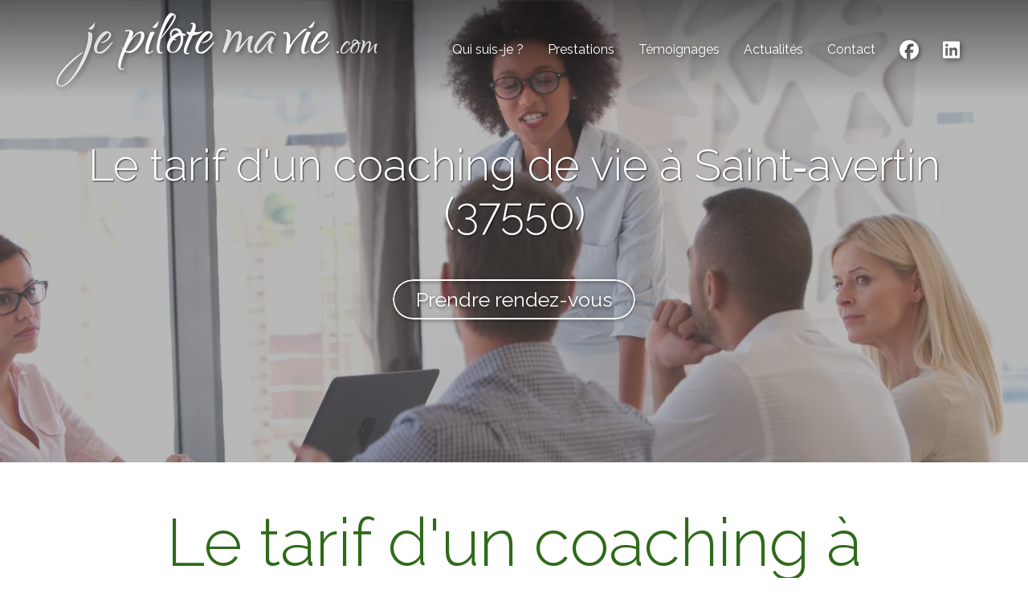

--- FILE ---
content_type: text/html; charset=UTF-8
request_url: https://www.jepilotemavie.com/le-tarif-d-un-coaching-de-vie-a-saint-avertin-37550
body_size: 25490
content:
<!DOCTYPE html>
<html lang="fr"  dir="ltr">
<head>
    <meta charset="UTF-8">
    <meta name="viewport"
          content="width=device-width, minimum-scale=1.0, maximum-scale=5.0, initial-scale=1.0, minimal-ui">
    <title>Je pilote ma vie - Le tarif d'un coaching de vie à Saint‑avertin (37550)</title>
            <link rel="stylesheet" href="https://fonts.googleapis.com/css2?family=Raleway%3Aital%2Cwght%400%2C300%3B0%2C600%3B1%2C300%3B1%2C600&amp;display=swap"
          id="font-primary-link">
    <link rel="stylesheet" href="https://fonts.googleapis.com/css2?family=Raleway%3Aital%2Cwght%400%2C400%3B0%2C700%3B1%2C400%3B1%2C700&amp;display=swap"
          id="font-secondary-link">
    <script>
        function cssLoadError(el) {
            var style = document.createElement('style');
            style.innerHTML = `.svg-icon {max-height: 1em;}
            .divider-svg-wrapper, .header-section .hamburger-wrapper, .header-section .sidebar, .modal-body .icon-spin {display: none;}
            section { border-top: 1px solid #ccc; margin-bottom: 2em; }`;
            el.parentElement.append(style);
            el.addEventListener('load', function() {
                style.remove();
            });
        }
    </script>
    <link rel="stylesheet" type="text/css" href="/css/page/28b62126-7429-11ea-87be-0242ac130005/page.b26b83.min.css" onerror="cssLoadError(this)">
    <noscript>
        <link rel="stylesheet" type="text/css" href="/css/noscript.css">
    </noscript>

    
        
            <meta name="theme-color" content="#db5a37">
    
                <meta name="google-site-verification" content="tx_wTcQWzSDOLDvJAIiHnfwm0H5CFggzvw0aEXB_dho" />
                    <meta name="msvalidate.01" content="D140EB280DE8735464CBFF3428D13A42" />
    
    <meta name="msapplication-tap-highlight" content="no" />
            <meta name="description" content="Je&#x20;pilote&#x20;ma&#x20;vie&#x20;invite&#x20;tous&#x20;les&#x20;particuliers&#x20;et&#x20;entreprises&#x20;de&#x20;la&#x20;r&#x00E9;gion&#x20;Centre&#x20;&#x00E0;&#x20;donner&#x20;un&#x20;nouveau&#x20;souffle&#x20;&#x00E0;&#x20;leur&#x20;projets&#x20;et&#x20;&#x00E9;panouissement&#x20;et&#x20;ce,&#x20;&#x00E0;&#x20;un&#x20;tarif&#x20;accessible&#x20;&#x00E0;&#x20;tous.&#x20;Faire&#x20;appel&#x20;&#x00E0;&#x20;un&#x20;coaching&#x20;de&#x20;vie&#x20;&#x00E0;&#x20;Saint-avertin&#x20;&#x28;37550&#x29;&#x20;est&#x20;d&#x00E9;j&#x00E0;&#x20;un&#x20;premier&#x20;pas&#x20;fondamental&#x20;vers&#x20;le&#x20;bonheur&#x20;et&#x20;la&#x20;r&#x00E9;ussite.">
        <meta property="og:description" content="Je&#x20;pilote&#x20;ma&#x20;vie&#x20;invite&#x20;tous&#x20;les&#x20;particuliers&#x20;et&#x20;entreprises&#x20;de&#x20;la&#x20;r&#x00E9;gion&#x20;Centre&#x20;&#x00E0;&#x20;donner&#x20;un&#x20;nouveau&#x20;souffle&#x20;&#x00E0;&#x20;leur&#x20;projets&#x20;et&#x20;&#x00E9;panouissement&#x20;et&#x20;ce,&#x20;&#x00E0;&#x20;un&#x20;tarif&#x20;accessible&#x20;&#x00E0;&#x20;tous.&#x20;Faire&#x20;appel&#x20;&#x00E0;&#x20;un&#x20;coaching&#x20;de&#x20;vie&#x20;&#x00E0;&#x20;Saint-avertin&#x20;&#x28;37550&#x29;&#x20;est&#x20;d&#x00E9;j&#x00E0;&#x20;un&#x20;premier&#x20;pas&#x20;fondamental&#x20;vers&#x20;le&#x20;bonheur&#x20;et&#x20;la&#x20;r&#x00E9;ussite." />
        
        
    
    
    <link rel="icon" type="image/png" href="https://www.jepilotemavie.com/_img/nrhB7SPtuR7JqphZNpR-25rcV38=/fit-in/48_x_48/filters:upscale():fill(transparent):strip_exif()/reboot/media/55e5fde2-31f3-11ea-9618-0242ac130005/55e63406-31f3-11ea-b7eb-0242ac130005/0-0-logo.png"
          media="(prefers-color-scheme:no-preference)"/>
    <link rel="icon" type="image/png" href="https://www.jepilotemavie.com/_img/QQC_DjMagi2yszhEimx-4-BRjEI=/fit-in/48_x_48/filters:upscale():fill(transparent):strip_exif()/reboot/media/55e5fde2-31f3-11ea-9618-0242ac130005/55e6367c-31f3-11ea-b164-0242ac130005/0-0-logo-blanc.png"
          media="(prefers-color-scheme:dark)"/>
    <link rel="icon" type="image/png" href="https://www.jepilotemavie.com/_img/nrhB7SPtuR7JqphZNpR-25rcV38=/fit-in/48_x_48/filters:upscale():fill(transparent):strip_exif()/reboot/media/55e5fde2-31f3-11ea-9618-0242ac130005/55e63406-31f3-11ea-b7eb-0242ac130005/0-0-logo.png"
          media="(prefers-color-scheme:light)"/>
        <link rel="apple-touch-icon" sizes="180x180"
          href="https://www.jepilotemavie.com/_img/YYwg30u2_gHw8ISYSNRPkphQNgE=/fit-in/180_x_180/filters:upscale():fill(transparent):format(png):strip_exif()/reboot/media/55e5fde2-31f3-11ea-9618-0242ac130005/55e63406-31f3-11ea-b7eb-0242ac130005/0-0-logo.png" type="image/png"/>
    <link rel="apple-touch-icon" sizes="167x167"
          href="https://www.jepilotemavie.com/_img/Yx4nnlDl-uh3C5_bkMEHP9w4af0=/fit-in/167_x_167/filters:upscale():fill(transparent):format(png):strip_exif()/reboot/media/55e5fde2-31f3-11ea-9618-0242ac130005/55e63406-31f3-11ea-b7eb-0242ac130005/0-0-logo.png" type="image/png"/>
    <link rel="apple-touch-icon" sizes="152x152"
          href="https://www.jepilotemavie.com/_img/w7FxIl_IaKqsRbr_84MVygVyS7I=/fit-in/152_x_152/filters:upscale():fill(transparent):format(png):strip_exif()/reboot/media/55e5fde2-31f3-11ea-9618-0242ac130005/55e63406-31f3-11ea-b7eb-0242ac130005/0-0-logo.png" type="image/png"/>
    <link rel="apple-touch-icon" sizes="120x120"
          href="https://www.jepilotemavie.com/_img/jsSoL3hvpKDBoDjJkOMMYUax2is=/fit-in/120_x_120/filters:upscale():fill(transparent):format(png):strip_exif()/reboot/media/55e5fde2-31f3-11ea-9618-0242ac130005/55e63406-31f3-11ea-b7eb-0242ac130005/0-0-logo.png" type="image/png"/>
    <link rel="canonical" href="https&#x3A;&#x2F;&#x2F;www.jepilotemavie.com&#x2F;le-tarif-d-un-coaching-de-vie-a-saint-avertin-37550" />
            <meta property="og:type" content="website">
    <meta property="og:title" content="Je&#x20;pilote&#x20;ma&#x20;vie&#x20;-&#x20;Le&#x20;tarif&#x20;d&#x27;un&#x20;coaching&#x20;de&#x20;vie&#x20;&#x00E0;&#x20;Saint-avertin&#x20;&#x28;37550&#x29;" />
    <meta property="og:url" content="https&#x3A;&#x2F;&#x2F;www.jepilotemavie.com&#x2F;le-tarif-d-un-coaching-de-vie-a-saint-avertin-37550" />
    <meta property="og:locale" content="fr" />
            <meta property="og:image" content="https://www.jepilotemavie.com/_img/_iqTv4m9snjn4fdpYcBM0l3j8V0=/fit-in/512_x_512/filters:upscale():fill(transparent):background_color(ffffff):format(jpg):quality(80):strip_exif()/reboot/media/55e5fde2-31f3-11ea-9618-0242ac130005/55e63406-31f3-11ea-b7eb-0242ac130005/0-0-logo.png" />
        <meta property="og:logo" content="https://www.jepilotemavie.com/_img/_iqTv4m9snjn4fdpYcBM0l3j8V0=/fit-in/512_x_512/filters:upscale():fill(transparent):background_color(ffffff):format(jpg):quality(80):strip_exif()/reboot/media/55e5fde2-31f3-11ea-9618-0242ac130005/55e63406-31f3-11ea-b7eb-0242ac130005/0-0-logo.png" />
    <meta property="og:logo" content="https://www.jepilotemavie.com/_img/_iqTv4m9snjn4fdpYcBM0l3j8V0=/fit-in/512_x_512/filters:upscale():fill(transparent):background_color(ffffff):format(jpg):quality(80):strip_exif()/reboot/media/55e5fde2-31f3-11ea-9618-0242ac130005/55e63406-31f3-11ea-b7eb-0242ac130005/0-0-logo.png" size="150x150" />
    <meta property="og:site_name" content="Je&#x20;pilote&#x20;ma&#x20;vie" />
    
            <script type="application/ld+json">{"@context":"http:\/\/schema.org","@graph":[{"@type":"Organization","name":"Je pilote ma vie","url":"https:\/\/www.jepilotemavie.com\/","logo":"\/media\/55e5fde2-31f3-11ea-9618-0242ac130005\/55e63406-31f3-11ea-b7eb-0242ac130005\/0-logo.png","address":["Association Je pilote ma vie\r\n29 rue Pasteur\r\n41310 - Saint-Amand Longpr\u00e9\r\n\r\nNous intervenons r\u00e9guli\u00e8rement sur Paris"],"contactPoint":[{"@type":"ContactPoint","contactType":"sales","telephone":"+33 6 20 06 69 36"}],"sameAs":["https:\/\/www.facebook.com\/Je-pilote-ma-vie-102566864972418","https:\/\/www.linkedin.com\/company\/je-pilote-ma-vie"]},[{"@type":"Service","name":"Coaching individuel","description":" Un accompagnement visant \u00e0&nbsp;vous aider \u00e0 passer un cap et&nbsp;\u00e0 changer de vie. \u00c0 titre professionnel ou personnel, l'objectif est de construire une vie en accord avec vos valeurs, vos aspirations et vos besoins. Tarif : \u00c0 partir de 60\u20ac TTC la s\u00e9ance de 90 minutes. ","url":"https:\/\/clients.mindbodyonline.com\/classic\/ws?studioid=481882&stype=-9"},{"@type":"Service","name":"Formation","description":" J\u2019organise des formations en petites sessions de maximum 10 participants. Ces moments d'\u00e9change permettent de s'exprimer librement, et de partager les cl\u00e9s n\u00e9cessaires pour reprendre&nbsp;le contr\u00f4le de sa vie. Tarif : \u00c0 partir de 110\u20ac TTC par participant et par jour. "}],[{"@type":"Person","name":"Patricia Mapouka","image":"\/media\/55e5fde2-31f3-11ea-9618-0242ac130005\/bb705856-4521-11ea-b6a0-0242ac130005\/0-photo-coach.jpg","description":"Consultante et&nbsp;formatrice, j\u2019accueille avec joie, douceur et \u00e9nergie les personnes que j\u2019accompagne, depuis 25 ans. \r\n\r\nApr\u00e8s une approche aupr\u00e8s des dirigeants pour le&nbsp;pilotage de leurs activit\u00e9s, je deviens formatrice consultante, puis me dirige tout naturellement vers le coaching individuel des personnes en situation de transition.&nbsp;J'ai \u00e0 c\u0153ur de pratiquer des tarifs accessibles \u00e0 tous.\r\n\r\nAvec plus de 10 ans de formation, je me passionne aujourd\u2019hui pour le d\u00e9veloppement personnel et le bien-\u00eatre de la personne à Saint-avertin (37550).","jobTitle":"Coach et formatrice certifi\u00e9e","url":"https:\/\/www.jepilotemavie.com\/"}],[{"@type":"Review","reviewBody":"Agr\u00e9ablement surpris du d\u00e9roulement des s\u00e9ances de coaching pour arriver \u00e0 mon objectif. Patricia a beaucoup de patience et une tr\u00e8s bonne capacit\u00e9 pour analyser. Merci et \u00e0 bient\u00f4t.","author":{"@type":"Person","name":"Dominique"},"itemReviewed":{"@type":"Organization","name":"Je pilote ma vie","url":"https:\/\/www.jepilotemavie.com\/","logo":"\/media\/55e5fde2-31f3-11ea-9618-0242ac130005\/55e63406-31f3-11ea-b7eb-0242ac130005\/0-logo.png"},"reviewRating":{"@type":"Rating","worstRating":1,"bestRating":5,"ratingValue":4,"author":"Dominique","reviewAspect":"Agr\u00e9ablement surpris du d\u00e9roulement des s\u00e9ances de coaching pour arriver \u00e0 mon objectif. Patricia a beaucoup de patience et une tr\u00e8s bonne capacit\u00e9 pour analyser. Merci et \u00e0 bient\u00f4t."}},{"@type":"Review","reviewBody":"Patricia est une coach bienveillante, douce et dynamique. Son accompagnement a \u00e9t\u00e9 un r\u00e9el soutien et m'a permis de me reconnecter avec moi-m\u00eame. Une aide pr\u00e9cieuse que je recommande vivement.","author":{"@type":"Person","name":"Aurore"},"itemReviewed":{"@type":"Organization","name":"Je pilote ma vie","url":"https:\/\/www.jepilotemavie.com\/","logo":"\/media\/55e5fde2-31f3-11ea-9618-0242ac130005\/55e63406-31f3-11ea-b7eb-0242ac130005\/0-logo.png"},"reviewRating":{"@type":"Rating","worstRating":1,"bestRating":5,"ratingValue":4,"author":"Aurore","reviewAspect":"Patricia est une coach bienveillante, douce et dynamique. Son accompagnement a \u00e9t\u00e9 un r\u00e9el soutien et m'a permis de me reconnecter avec moi-m\u00eame. Une aide pr\u00e9cieuse que je recommande vivement."}},{"@type":"Review","reviewBody":"Je recommande Patricia pour ses capacit\u00e9s d'\u00e9coute et d'analyse, sa bienveillance, son empathie et sa patience. J'ai particuli\u00e8rement appr\u00e9ci\u00e9 la multiplicit\u00e9 des techniques utilis\u00e9es durant le coaching et la mani\u00e8re dont Patricia a su les adapter au fur et \u00e0 mesure des s\u00e9ances pour guider ma r\u00e9flexion et optimiser l'atteinte des objectifs fix\u00e9s. Elle m'a redonn\u00e9 confiance et m'a aid\u00e9e \u00e0 prendre conscience de toutes mes ressources pour trouver l'\u00e9panouissement personnel et professionnel.","author":{"@type":"Person","name":"G\u00e9raldine"},"itemReviewed":{"@type":"Organization","name":"Je pilote ma vie","url":"https:\/\/www.jepilotemavie.com\/","logo":"\/media\/55e5fde2-31f3-11ea-9618-0242ac130005\/55e63406-31f3-11ea-b7eb-0242ac130005\/0-logo.png"},"reviewRating":{"@type":"Rating","worstRating":1,"bestRating":5,"ratingValue":4,"author":"G\u00e9raldine","reviewAspect":"Je recommande Patricia pour ses capacit\u00e9s d'\u00e9coute et d'analyse, sa bienveillance, son empathie et sa patience. J'ai particuli\u00e8rement appr\u00e9ci\u00e9 la multiplicit\u00e9 des techniques utilis\u00e9es durant le coaching et la mani\u00e8re dont Patricia a su les adapter au fur et \u00e0 mesure des s\u00e9ances pour guider ma r\u00e9flexion et optimiser l'atteinte des objectifs fix\u00e9s. Elle m'a redonn\u00e9 confiance et m'a aid\u00e9e \u00e0 prendre conscience de toutes mes ressources pour trouver l'\u00e9panouissement personnel et professionnel."}}],{"@type":"AggregateRating","ratingValue":4,"worstRating":1,"bestRating":5,"ratingCount":3,"itemReviewed":{"@type":"Organization","name":"Je pilote ma vie","url":"https:\/\/www.jepilotemavie.com\/","logo":"\/media\/55e5fde2-31f3-11ea-9618-0242ac130005\/55e63406-31f3-11ea-b7eb-0242ac130005\/0-logo.png","address":["Association Je pilote ma vie\r\n29 rue Pasteur\r\n41310 - Saint-Amand Longpr\u00e9\r\n\r\nNous intervenons r\u00e9guli\u00e8rement sur Paris"],"contactPoint":[{"@type":"ContactPoint","contactType":"sales","telephone":"+33 6 20 06 69 36"}],"sameAs":["https:\/\/www.facebook.com\/Je-pilote-ma-vie-102566864972418","https:\/\/www.linkedin.com\/company\/je-pilote-ma-vie"]}}]}</script>
    
        

<meta name="ahrefs-site-verification" content="128c5962464b62c9620fe0370fb93c057a5ced0427887f7b00aa1cc5033e9ebb">
                                            <script async src="https://www.googletagmanager.com/gtag/js?id=UA-155598425-1"></script>
    <script>
        window.dataLayer = window.dataLayer || [];

        function gtag() {
            dataLayer.push(arguments);
        }

        gtag('js', new Date());
        gtag('config', 'UA-155598425-1');
            </script>

    
            <style id="prevent-animations-flickering">
            html:not(.compatibility) .base-section .section-container {
                visibility: hidden;
            }
        </style>
        <noscript>
            <style>
                .base-section .section-container {
                    visibility: initial !important;
                }
            </style>
        </noscript>
    
            <link rel="alternate" type="application/rss+xml" title="RSS" href="https://www.jepilotemavie.com/le-tarif-d-un-coaching-de-vie-a-saint-avertin-37550rss.xml">
    </head>
<body     id="page-28b62126-7429-11ea-87be-0242ac130005" data-site="55e5fde2-31f3-11ea-9618-0242ac130005" data-page="28b62126-7429-11ea-87be-0242ac130005"
 style="overflow-x: hidden">
    <svg style="display: none;">
        <defs>
            <filter id="ieDropShadow" height="130%">
                <feGaussianBlur in="SourceAlpha" stdDeviation="50" result="blur"></feGaussianBlur>
                <feOffset in="blur" result="offsetBlur" dx="25" dy="25"></feOffset>
                <feMerge>
                    <feMergeNode></feMergeNode>
                    <feMergeNode in="SourceGraphic"></feMergeNode>
                </feMerge>
            </filter>
        </defs>
    </svg>

    <main>
            
    
    





<section
    id="section-849e914"
    data-uuid="55e7382e-31f3-11ea-a776-0242ac130005"
    class="base-section header-section fixed-layout default-disposition normal-height transparent transparent-header-auto link-style-a1daab5-section link-element-849e914-section global"
            data-alternate-style-class="link-alternate-style-a1daab5-section link-alternate-element-849e914 - section"
    >
    
    <div id="section-849e914-o" class="anchor-target"></div>
            <div
        class="section-container container">
        <div class="header-wrapper">
            <div class="link-logo-wrapper">
                <a
                    class="link-logo"
                    href="/"
                    rel="home"
                >

                                                    
                    
    
                                                <img src="https://www.jepilotemavie.com/_img/cVy-dw4YWrwGETOPXuw6nOCvjNc=/fit-in/400_x_56/filters:no_upscale():strip_exif()/reboot/media/55e5fde2-31f3-11ea-9618-0242ac130005/55e63406-31f3-11ea-b7eb-0242ac130005/0-0-logo.png"
                 srcset="https://www.jepilotemavie.com/_img/LEp_0aNvLji9_CKc2ziHPventvY=/fit-in/600_x_84/filters:no_upscale():strip_exif()/reboot/media/55e5fde2-31f3-11ea-9618-0242ac130005/55e63406-31f3-11ea-b7eb-0242ac130005/0-0-logo.png 1.5x,
                    https://www.jepilotemavie.com/_img/6iWM5EQtk5RNLroub78XHEbJUiA=/fit-in/800_x_112/filters:no_upscale():strip_exif()/reboot/media/55e5fde2-31f3-11ea-9618-0242ac130005/55e63406-31f3-11ea-b7eb-0242ac130005/0-0-logo.png 2x,
                    https://www.jepilotemavie.com/_img/S2PPVhAPmUMCl2LCnPKh_Tr7-Pk=/fit-in/1600_x_224/filters:no_upscale():strip_exif()/reboot/media/55e5fde2-31f3-11ea-9618-0242ac130005/55e63406-31f3-11ea-b7eb-0242ac130005/0-0-logo.png 4x"
                 alt="Je&#x20;pilote&#x20;ma&#x20;vie&#x20;-&#x20;Le&#x20;tarif&#x20;d&#x27;un&#x20;coaching&#x20;de&#x20;vie&#x20;&#x00E0;&#x20;Saint-avertin&#x20;&#x28;37550&#x29;"
                 title="Je&#x20;pilote&#x20;ma&#x20;vie&#x20;-&#x20;Le&#x20;tarif&#x20;d&#x27;un&#x20;coaching&#x20;de&#x20;vie&#x20;&#x00E0;&#x20;Saint-avertin&#x20;&#x28;37550&#x29;"
                 class="logo-img mobile-logo"
                                 data-width="244"
                 data-height="56"
            />

            <img src="https://www.jepilotemavie.com/_img/poSHbwgxakHHJxht5TbP2ByEWh0=/fit-in/400_x_80/filters:no_upscale():strip_exif()/reboot/media/55e5fde2-31f3-11ea-9618-0242ac130005/55e63406-31f3-11ea-b7eb-0242ac130005/0-0-logo.png"
                 srcset="https://www.jepilotemavie.com/_img/2Lw35OqLEemzg1v4WhlZi_WTX3M=/fit-in/600_x_120/filters:no_upscale():strip_exif()/reboot/media/55e5fde2-31f3-11ea-9618-0242ac130005/55e63406-31f3-11ea-b7eb-0242ac130005/0-0-logo.png 1.5x,
                    https://www.jepilotemavie.com/_img/NRcA5sRM5SzhwTmICEJvkz9t28k=/fit-in/800_x_160/filters:no_upscale():strip_exif()/reboot/media/55e5fde2-31f3-11ea-9618-0242ac130005/55e63406-31f3-11ea-b7eb-0242ac130005/0-0-logo.png 2x,
                    https://www.jepilotemavie.com/_img/I7QRsiwGkn6y_1_TokmMbtkd8Xw=/fit-in/1600_x_320/filters:no_upscale():strip_exif()/reboot/media/55e5fde2-31f3-11ea-9618-0242ac130005/55e63406-31f3-11ea-b7eb-0242ac130005/0-0-logo.png 4x"
                 alt="Je&#x20;pilote&#x20;ma&#x20;vie&#x20;-&#x20;Le&#x20;tarif&#x20;d&#x27;un&#x20;coaching&#x20;de&#x20;vie&#x20;&#x00E0;&#x20;Saint-avertin&#x20;&#x28;37550&#x29;"
                 title="Je&#x20;pilote&#x20;ma&#x20;vie&#x20;-&#x20;Le&#x20;tarif&#x20;d&#x27;un&#x20;coaching&#x20;de&#x20;vie&#x20;&#x00E0;&#x20;Saint-avertin&#x20;&#x28;37550&#x29;"
                 class="logo-img"
                                 data-width="349"
                 data-height="80"
            />
                                                        <img src="https://www.jepilotemavie.com/_img/3n2k9itKfHaOTmHDZZuCneRgxz0=/fit-in/400_x_73/filters:no_upscale():strip_exif()/reboot/media/55e5fde2-31f3-11ea-9618-0242ac130005/55e6367c-31f3-11ea-b164-0242ac130005/0-0-logo-blanc.png"
                 srcset="https://www.jepilotemavie.com/_img/tfciyqDXVbS2TMOiMXOQfKJpm8M=/fit-in/600_x_109/filters:no_upscale():strip_exif()/reboot/media/55e5fde2-31f3-11ea-9618-0242ac130005/55e6367c-31f3-11ea-b164-0242ac130005/0-0-logo-blanc.png 1.5x,
                    https://www.jepilotemavie.com/_img/ZizeXVTFztSnyyPi2LiiFU7JLEU=/fit-in/800_x_146/filters:no_upscale():strip_exif()/reboot/media/55e5fde2-31f3-11ea-9618-0242ac130005/55e6367c-31f3-11ea-b164-0242ac130005/0-0-logo-blanc.png 2x,
                    https://www.jepilotemavie.com/_img/bSe3TtFZGtDhbiWNcTd2e-Su07A=/fit-in/1600_x_292/filters:no_upscale():strip_exif()/reboot/media/55e5fde2-31f3-11ea-9618-0242ac130005/55e6367c-31f3-11ea-b164-0242ac130005/0-0-logo-blanc.png 4x"
                 alt="Je&#x20;pilote&#x20;ma&#x20;vie&#x20;-&#x20;Le&#x20;tarif&#x20;d&#x27;un&#x20;coaching&#x20;de&#x20;vie&#x20;&#x00E0;&#x20;Saint-avertin&#x20;&#x28;37550&#x29;"
                 title="Je&#x20;pilote&#x20;ma&#x20;vie&#x20;-&#x20;Le&#x20;tarif&#x20;d&#x27;un&#x20;coaching&#x20;de&#x20;vie&#x20;&#x00E0;&#x20;Saint-avertin&#x20;&#x28;37550&#x29;"
                 class="alternate-logo-img mobile-logo"
                                 data-width="318"
                 data-height="73"
            />

            <img src="https://www.jepilotemavie.com/_img/w4NXxPGGAMVrkVnu7YuS4jK3qxI=/fit-in/400_x_104/filters:no_upscale():strip_exif()/reboot/media/55e5fde2-31f3-11ea-9618-0242ac130005/55e6367c-31f3-11ea-b164-0242ac130005/0-0-logo-blanc.png"
                 srcset="https://www.jepilotemavie.com/_img/xBiuvt8dVYTuIhGd-ZKYOhqEWEo=/fit-in/600_x_156/filters:no_upscale():strip_exif()/reboot/media/55e5fde2-31f3-11ea-9618-0242ac130005/55e6367c-31f3-11ea-b164-0242ac130005/0-0-logo-blanc.png 1.5x,
                    https://www.jepilotemavie.com/_img/_ueVm2Nt0EEGwpVNkCkcqFIeA2c=/fit-in/800_x_208/filters:no_upscale():strip_exif()/reboot/media/55e5fde2-31f3-11ea-9618-0242ac130005/55e6367c-31f3-11ea-b164-0242ac130005/0-0-logo-blanc.png 2x,
                    https://www.jepilotemavie.com/_img/5w-O5jnvxZVuGIEsMQChtwmkP3c=/fit-in/1600_x_416/filters:no_upscale():strip_exif()/reboot/media/55e5fde2-31f3-11ea-9618-0242ac130005/55e6367c-31f3-11ea-b164-0242ac130005/0-0-logo-blanc.png 4x"
                 alt="Je&#x20;pilote&#x20;ma&#x20;vie&#x20;-&#x20;Le&#x20;tarif&#x20;d&#x27;un&#x20;coaching&#x20;de&#x20;vie&#x20;&#x00E0;&#x20;Saint-avertin&#x20;&#x28;37550&#x29;"
                 title="Je&#x20;pilote&#x20;ma&#x20;vie&#x20;-&#x20;Le&#x20;tarif&#x20;d&#x27;un&#x20;coaching&#x20;de&#x20;vie&#x20;&#x00E0;&#x20;Saint-avertin&#x20;&#x28;37550&#x29;"
                 class="alternate-logo-img"
                                 data-width="400"
                 data-height="92"
            />
            
                                    </a>
            </div>
                            <nav id="main-nav">
                    <ul class="nav navbar-nav">
                                            <li class="first-level">
                                                            <a href="/#section-31e53a7-o" class="link link-style-a1daab5 waves-effect waves" id="link-element-1c49e09" data-alternate-style-class="link-alternate-style-a1daab5 link" data-alternate-style-id="link-alternate-element-1c49e09"><reboot-link-before></reboot-link-before><reboot-link-border></reboot-link-border><reboot-link-background></reboot-link-background><span class="link-text">Qui suis-je ?</span></a>        </li>
                    <li class="first-level">
                                                            <a href="/#section-6455bbb-o" class="link link-style-a1daab5 waves-effect waves" id="link-element-e7badc5" data-alternate-style-class="link-alternate-style-a1daab5 link" data-alternate-style-id="link-alternate-element-e7badc5"><reboot-link-before></reboot-link-before><reboot-link-border></reboot-link-border><reboot-link-background></reboot-link-background><span class="link-text">Prestations</span></a>        </li>
                    <li class="first-level">
                                                            <a href="/#section-9fa6421-o" class="link link-style-a1daab5 waves-effect waves" id="link-element-a8d6797" data-alternate-style-class="link-alternate-style-a1daab5 link" data-alternate-style-id="link-alternate-element-a8d6797"><reboot-link-before></reboot-link-before><reboot-link-border></reboot-link-border><reboot-link-background></reboot-link-background><span class="link-text">Témoignages</span></a>        </li>
                    <li class="first-level">
                                                            <a href="/actualites" class="link link-style-a1daab5 waves-effect waves" id="link-element-ee70f94" data-alternate-style-class="link-alternate-style-a1daab5 link" data-alternate-style-id="link-alternate-element-ee70f94"><reboot-link-before></reboot-link-before><reboot-link-border></reboot-link-border><reboot-link-background></reboot-link-background><span class="link-text">Actualités</span></a>        </li>
                    <li class="first-level">
                                                            <a href="#section-af0438c-o" class="link link-style-a1daab5 waves-effect waves" id="link-element-0b906d1" data-alternate-style-class="link-alternate-style-a1daab5 link" data-alternate-style-id="link-alternate-element-0b906d1"><reboot-link-before></reboot-link-before><reboot-link-border></reboot-link-border><reboot-link-background></reboot-link-background><span class="link-text">Contact</span></a>        </li>
                    <li class="first-level">
                                                                                        <a target="_blank" rel="noopener noreferrer" href="https://www.facebook.com/Je-pilote-ma-vie-102566864972418" class="link link-style-a1daab5 link--icon-only waves-effect waves" id="link-element-4054f07" data-alternate-style-class="link-alternate-style-a1daab5 link" data-alternate-style-id="link-alternate-element-4054f07" title="Facebook"><reboot-link-before></reboot-link-before><reboot-link-border></reboot-link-border><reboot-link-background></reboot-link-background><svg aria-hidden="true" role="img" xmlns="http://www.w3.org/2000/svg" class="svg-icon svg-family-brands svg-icon-facebook" viewBox="0 0 512 512"><use href="#svg-icon-symbol-brands-facebook-0"></use></svg></a>        </li>
                    <li class="first-level">
                                                                                        <a target="_blank" rel="noopener noreferrer" href="https://www.linkedin.com/company/je-pilote-ma-vie" class="link link-style-a1daab5 link--icon-only waves-effect waves" id="link-element-bf1677d" data-alternate-style-class="link-alternate-style-a1daab5 link" data-alternate-style-id="link-alternate-element-bf1677d" title="LinkedIn"><reboot-link-before></reboot-link-before><reboot-link-border></reboot-link-border><reboot-link-background></reboot-link-background><svg aria-hidden="true" role="img" xmlns="http://www.w3.org/2000/svg" class="svg-icon svg-family-brands svg-icon-linkedin" viewBox="0 0 448 512"><use href="#svg-icon-symbol-brands-linkedin-0"></use></svg></a>        </li>
    
                    </ul>
                </nav>
                <div class="hamburger-wrapper">
                    <button type="button" class="hamburger" id="main-nav-toggle">
                        <span class="sr-only">Toggle navigation</span>
                        <div class="hamburger-inner"></div>
                    </button>
                </div>
                    </div>
    </div>
        
    <div class="overlay"></div>
    <div class="sidebar" style="display: none">
        <a class="sidebar-header font-primary site-title" href="#">
            <span>Je pilote ma vie</span>
        </a>
        <div class="scrollable">
                    <ul class="">
                            <li>
                                                                                                                        <a href="/#section-31e53a7-o" class="waves link-button" id="link-55e7573c-31f3-11ea-a6f6-0242ac130005-sidebar"><reboot-link-before></reboot-link-before><reboot-link-border></reboot-link-border><reboot-link-background></reboot-link-background><span class="link-text">Qui suis-je ?</span></a>                                    </li>
                            <li>
                                                                                                                        <a href="/#section-6455bbb-o" class="waves link-button" id="link-55e750e8-31f3-11ea-9ead-0242ac130005-sidebar"><reboot-link-before></reboot-link-before><reboot-link-border></reboot-link-border><reboot-link-background></reboot-link-background><span class="link-text">Prestations</span></a>                                    </li>
                            <li>
                                                                                                                        <a href="/#section-9fa6421-o" class="waves link-button" id="link-55e74a62-31f3-11ea-8f0c-0242ac130005-sidebar"><reboot-link-before></reboot-link-before><reboot-link-border></reboot-link-border><reboot-link-background></reboot-link-background><span class="link-text">Témoignages</span></a>                                    </li>
                            <li>
                                                                                                                        <a href="/actualites" class="waves link-button" id="link-d729d566-3d2b-11ea-8f4b-0242ac130005-sidebar"><reboot-link-before></reboot-link-before><reboot-link-border></reboot-link-border><reboot-link-background></reboot-link-background><span class="link-text">Actualités</span></a>                                    </li>
                            <li>
                                                                                                                        <a href="#section-af0438c-o" class="waves link-button" id="link-55e75d86-31f3-11ea-82cb-0242ac130005-sidebar"><reboot-link-before></reboot-link-before><reboot-link-border></reboot-link-border><reboot-link-background></reboot-link-background><span class="link-text">Contact</span></a>                                    </li>
                            <li>
                                                                                                                                                                    <a target="_blank" rel="noopener noreferrer" href="https://www.facebook.com/Je-pilote-ma-vie-102566864972418" class="link--icon-only waves link-button" id="link-6a67750c-13a2-11eb-b8c2-0242ac130004-sidebar" title="Facebook"><reboot-link-before></reboot-link-before><reboot-link-border></reboot-link-border><reboot-link-background></reboot-link-background><span class="svg-icon-wrapper-inline"><svg aria-hidden="true" role="img" xmlns="http://www.w3.org/2000/svg" class="svg-icon svg-family-brands svg-icon-facebook" viewBox="0 0 512 512"><use href="#svg-icon-symbol-brands-facebook-0"></use></svg></span><span class="link-text">Facebook</span></a>                                    </li>
                            <li>
                                                                                                                                                                    <a target="_blank" rel="noopener noreferrer" href="https://www.linkedin.com/company/je-pilote-ma-vie" class="link--icon-only waves link-button" id="link-42afd004-13b6-11eb-8a74-0242ac130004-sidebar" title="LinkedIn"><reboot-link-before></reboot-link-before><reboot-link-border></reboot-link-border><reboot-link-background></reboot-link-background><span class="svg-icon-wrapper-inline"><svg aria-hidden="true" role="img" xmlns="http://www.w3.org/2000/svg" class="svg-icon svg-family-brands svg-icon-linkedin" viewBox="0 0 448 512"><use href="#svg-icon-symbol-brands-linkedin-0"></use></svg></span><span class="link-text">LinkedIn</span></a>                                    </li>
                    </ul>
    
        </div>
    </div>


    
                                    <script type="application/json" class="animation-properties">[{"targets":".section-element-title","name":"fadeIn"},{"targets":".section-content-before","name":"fadeIn"},{"targets":".section-element-media"},{"targets":".link-logo","delay":0.1,"name":"slightFadeInDown","key":"header-a"},{"targets":"ul.nav > li, .hamburger-wrapper","delay":0.12,"delayPerIteration":0.04,"name":"slightFadeInDown","key":"header-a"},{"targets":".section-links"}]</script>
    </section>

        
    
    

        



<section
    id="section-ebf9dd1"
    data-uuid="28b6614a-7429-11ea-84b4-0242ac130005"
    class="base-section banner-section fixed-layout default-disposition bg-media bg-media bg-video bg-html5-video parallax-video vertical-center parallax-effect-with-translate link-style-931283a-section link-element-ebf9dd1-section"
    >
    
    <div id="section-ebf9dd1-o" class="anchor-target"></div>        <div class="background-wrapper with-parallax">
            <div class="background">
                                                                                        <picture>
                                <source media="(max-width: 992px)"
                                        srcset="https://www.jepilotemavie.com/_img/x78zlSqRpzTKelZWhewqQrDTVVY=/fit-in/992_x_992/filters:upscale():strip_exif()/reboot/media/55e5fde2-31f3-11ea-9618-0242ac130005/be8d5be2-31f3-11ea-a9fe-0242ac130005/poster-0.jpg">
                                <source media="(min-width: 992px) and (max-width: 1200px)"
                                        srcset="https://www.jepilotemavie.com/_img/kc9ITZ1s2KFYF5gFryX_GlblhwA=/fit-in/1200_x_1200/filters:upscale():strip_exif()/reboot/media/55e5fde2-31f3-11ea-9618-0242ac130005/be8d5be2-31f3-11ea-a9fe-0242ac130005/poster-0.jpg">
                                <source media="(min-width: 1200px)"
                                        srcset="https://www.jepilotemavie.com/_img/XW3v6AAcJjY3wq2CXCxF4xuKNX0=/fit-in/1920_x_1920/filters:upscale():strip_exif()/reboot/media/55e5fde2-31f3-11ea-9618-0242ac130005/be8d5be2-31f3-11ea-a9fe-0242ac130005/poster-0.jpg">
                                <img src="https://www.jepilotemavie.com/_img/XW3v6AAcJjY3wq2CXCxF4xuKNX0=/fit-in/1920_x_1920/filters:upscale():strip_exif()/reboot/media/55e5fde2-31f3-11ea-9618-0242ac130005/be8d5be2-31f3-11ea-a9fe-0242ac130005/poster-0.jpg"
                                     alt="">
                            </picture>
                                            
                <video loop autoplay muted playsinline class="loading"
                           data-height="720"
                           data-width="1280">
                        <source src="/uploads/55e5fde2-31f3-11ea-9618-0242ac130005/be8d5be2-31f3-11ea-a9fe-0242ac130005_web.mp4" type="video/mp4"/>
                        <source src="/uploads/55e5fde2-31f3-11ea-9618-0242ac130005/be8d5be2-31f3-11ea-a9fe-0242ac130005_web.webm" type="video/webm"/>
                                            </video>            </div>
        </div>
            <div class="section-overlay"></div>
                            <div id="section-ebf9dd1-container"
                 class="section-container container">
                                <div class="observer-spy" style="position:absolute; pointer-events: none;"></div>
                                                            <header id="section-ebf9dd1-header">
                                
<h1 class="section-element section-element-title section-title title heading-h1" id=""><reboot-title-wrapper>Le tarif d'<span class="value">un coaching de vie</span> <span class="value">à Saint‑avertin (37550)</span></reboot-title-wrapper></h1>    
                        </header>
                                                                                    <footer>
                                                                                                                                                                                    <div class="section-element section-links">
                    <a target="_blank" rel="noopener noreferrer" href="https://clients.mindbodyonline.com/classic/ws?studioid=481882&amp;stype=-9" class="link link-style-931283a waves-effect" id="link-element-12ba675"><reboot-link-before></reboot-link-before><reboot-link-border></reboot-link-border><reboot-link-background></reboot-link-background><span class="link-text">Prendre rendez-vous</span></a>
                </div>
                        
                        </footer>
                                                </div>
            
    
    
                                <script type="application/json" class="animation-properties">[{"targets":".section-element-title","name":"fadeIn"},{"targets":".section-content-before","name":"fadeIn"},{"targets":".section-element-media"},{"targets":".section-links"}]</script>
    </section>

        
    
    

        



<section
    id="section-70a4eac"
    data-uuid="28b641c4-7429-11ea-9327-0242ac130005"
    class="base-section text-section fixed-layout default-disposition allow-section-links link-style-fd30b68-section link-element-70a4eac-section"
    >
    
    <div id="section-70a4eac-o" class="anchor-target"></div>
        
                            <div id="section-70a4eac-container"
                 class="section-container container">
                                <div class="observer-spy" style="position:absolute; pointer-events: none;"></div>
                                                            <header id="section-70a4eac-header">
                                
<h2 class="section-element section-element-title section-title title title-style-34d2f0d heading-h1" id="title-element-70a4eac"><reboot-title-wrapper>                    
                        <reboot-title-decoration-wrapper class="first-level-title-wrapper">
                <reboot-title-decoration-wrapper class="second-level-title-wrapper">
                    Le tarif d'un coaching <span class="value">à Saint‑avertin (37550)</span>
                                                                                <div class="title-decoration-element title-decoration-element-0"></div>
                    
                </reboot-title-decoration-wrapper>
            </reboot-title-decoration-wrapper></reboot-title-wrapper></h2>    
                        </header>
                                                                <div class="section-content">
                                            <article>
                
            <div class="section-element wysiwyg">
            <p style="text-align: justify;"><span></span><span class="value">Vous recherchez le tarif pour <strong><span class="value">un coaching de vie</span> <span class="value">à Saint‑avertin (37550)</span> </strong>?</span></p>

<p><span class="value">Anxiété, <strong>angoisse</strong>, sentiment de <strong>solitude</strong>, <strong>phobie</strong> et <strong>burn‑out</strong> peuvent constituer des freins à votre épanouissement personnel et <strong>professionnel</strong>. Identifiez vos blocages avec l’aide de l’expert du site Je pilote ma vie. Ce dernier vous propose un <strong>programme de coaching</strong> <strong>à distance</strong> visant à vous permettre de retrouver <strong>confiance</strong> en vous et à prendre conscience de toutes vos ressources. Je pilote ma vie se veut à l’écoute de vos besoins pour vous vous aider à concrétiser tous vos <strong>projets</strong> de quelque nature qu’ils soient. Votre <strong>professionnel</strong> du <strong>développement personnel</strong> vous donnera le coup de pouce dont vous avez besoin pour vous réapproprier votre <strong>estime de soi</strong>. Ce <strong>coaching</strong> vous permettra de mieux appréhender les différentes épreuves que vous serez amené à confronter : <strong>rupture</strong> amoureuse, <strong>deuil</strong>, <strong>divorce</strong>, licenciement, etc.</span></p>

<p><span class="value">Vous vivez en ce moment une période de changement ou bien affrontez‑vous une situation de crise sur le plan personnel ou <strong>professionnel</strong>? Je pilote ma vie met l’expertise d’un <strong>coach certifié</strong> en <strong>développement personnel</strong> à votre service pour vous aider à y voir plus clair. Il propose de vous accompagner dans cette phase de transition. Grâce à ses compétences et conseils, vous allez pouvoir gérer vos <strong>émotions</strong> et identifier vos blocages pour apprendre à y faire face. Les séances de <strong>formation</strong>, qu’elles soient individuelles ou en groupe, visent à vous redonner <strong>confiance</strong> et <strong>estime de soi</strong>. Sur le plan <strong>professionnel</strong>, elles ont pour objectif d’aider les coachés à devenir plus motivés, à réussir à <strong>parler en public</strong>, à <strong>motiver ses équipes</strong>, etc. Qu’attendez‑vous pour vous inscrire <strong>en ligne</strong> pour profiter de tous les avantages d’une telle <strong>formation</strong> ?</span></p>

<p><span class="value">Je vous indiquerai le tarif d'<strong><span class="value">un coaching de vie</span> <span class="value">à Saint‑avertin (37550)</span>.</strong> Prenons rendez‑vous pour parler de votre besoin.</span></p>

<p style="text-align: justify;"><span></span></p>
        </div>
    
        </article>
    
                        </div>
                                                                    </div>
            
    
                                    <script type="application/json" class="animation-properties">[{"targets":".section-element-title","name":"fadeIn"},{"targets":".section-content-before","name":"fadeIn"},{"targets":".section-element-media"},{"targets":".section-element.wysiwyg > *:not(ol):not(ul), .section-element.wysiwyg > *:not(ol):not(.column-list) > li, .section-element.wysiwyg > .column-list"},{"targets":".section-element.wysiwyg > ol > li","name":"fadeInRight"},{"targets":".section-links"}]</script>
    </section>

            <div class="section-arrow-box" id="arrow-box-28b641c4-7429-11ea-9327-0242ac130005">
            <div class="arrow"></div>
        </div>
            
    
    
        
        



<section
    id="section-3556a1e"
    data-uuid="28b646d8-7429-11ea-9eb1-0242ac130005"
    class="base-section services-section fixed-layout cards-disposition allow-section-links link-style-fd30b68-section link-element-3556a1e-section"
    >
    
    <div id="section-3556a1e-o" class="anchor-target"></div>
        
                            <div id="section-3556a1e-container"
                 class="section-container container">
                                <div class="observer-spy" style="position:absolute; pointer-events: none;"></div>
                                                            <header id="section-3556a1e-header">
                                
<h2 class="section-element section-element-title section-title title title-style-34d2f0d heading-h1" id="title-element-3556a1e"><reboot-title-wrapper>                    
                        <reboot-title-decoration-wrapper class="first-level-title-wrapper">
                <reboot-title-decoration-wrapper class="second-level-title-wrapper">
                    Plus qu'<span class="value">un coaching de vie</span>
                                                                                <div class="title-decoration-element title-decoration-element-0"></div>
                    
                </reboot-title-decoration-wrapper>
            </reboot-title-decoration-wrapper></reboot-title-wrapper></h2>    
                        </header>
                                                                <div class="section-content">
                                    <div
        class="service-list item-grid-layout-container section-element icon-bubble media-bubble"
    >
                        <article id="service-item-28b64bce-7429-11ea-b301-0242ac130005" class="section-item-element">
                                    <a href="https&#x3A;&#x2F;&#x2F;clients.mindbodyonline.com&#x2F;classic&#x2F;ws&#x3F;studioid&#x3D;481882&amp;stype&#x3D;-9" id="link-28b6507e-7429-11ea-b984-0242ac130005" target="_blank" rel="noopener noreferrer" class="item-visual-container&#x20;item-media-container&#x20;shape-round"><img src="https://www.jepilotemavie.com/_img/Z8JkPtyBaNJxQnGe2FYVxyr-LpQ=/800_x_600/filters:quality(95):recolor():strip_exif()/reboot/media/55e5fde2-31f3-11ea-9618-0242ac130005/7aa7f8de-3616-11ea-ac20-0242ac130005/0-0-cowomen-bhfle1zipws-unsplash.jpg"
                             srcset="https://www.jepilotemavie.com/_img/wbNsBlyg9BSvo_Oohg0IXCEoJAc=/1600_x_1200/filters:quality(95):recolor():strip_exif()/reboot/media/55e5fde2-31f3-11ea-9618-0242ac130005/7aa7f8de-3616-11ea-ac20-0242ac130005/0-0-cowomen-bhfle1zipws-unsplash.jpg 2x, https://www.jepilotemavie.com/_img/owmasTGV1l1GaxuGNG9IDOz4mBk=/3200_x_2400/filters:quality(95):recolor():strip_exif()/reboot/media/55e5fde2-31f3-11ea-9618-0242ac130005/7aa7f8de-3616-11ea-ac20-0242ac130005/0-0-cowomen-bhfle1zipws-unsplash.jpg 4x"
                             alt="Coaching&#x20;individuel"></a>                    
                            <div class="item-text">
                                    <h3 class="item-name section-accent-color heading-h2"><reboot-title-wrapper><a href="https&#x3A;&#x2F;&#x2F;clients.mindbodyonline.com&#x2F;classic&#x2F;ws&#x3F;studioid&#x3D;481882&amp;stype&#x3D;-9" id="link-28b6507e-7429-11ea-b984-0242ac130005" target="_blank" rel="noopener noreferrer" class="">Coaching individuel</a></reboot-title-wrapper></h3>                
                                    <div class="item-description wysiwyg">
                        <p>Un accompagnement visant à vous aider à passer un cap et à changer de vie. À titre professionnel ou personnel, l'objectif est de construire une vie en accord avec vos valeurs, vos aspirations et vos besoins.</p>

<p>Tarif : À partir de 60€ TTC la séance de 90 minutes.</p>
                    </div>
                
                                    <div class="item-btn-container">
                        <a target="_blank" rel="noopener noreferrer" href="https://clients.mindbodyonline.com/classic/ws?studioid=481882&amp;stype=-9" class="link link-style-fd30b68 waves-effect" id="link-element-d0f61c5"><reboot-link-before></reboot-link-before><reboot-link-border></reboot-link-border><reboot-link-background></reboot-link-background><svg aria-hidden="true" role="img" xmlns="http://www.w3.org/2000/svg" class="svg-icon svg-family-classic svg-style-solid svg-icon-calendar-check" viewBox="0 0 448 512"><use href="#svg-icon-symbol-classic-solid-calendar-check-0"></use></svg><span class="link-text">Prendre rendez-vous</span></a>
                    </div>
                            </div>
            </article>

                        <article id="service-item-28b65204-7429-11ea-b649-0242ac130005" class="section-item-element">
                                    <a href="&#x2F;nos-formations-en-developpement-personnel" id="link-28b65380-7429-11ea-a121-0242ac130005" class="item-visual-container&#x20;item-media-container&#x20;shape-round"><img src="https://www.jepilotemavie.com/_img/4f-GqCEx0lqxnKa0ehDXouHieSw=/800_x_600/filters:quality(95):recolor():strip_exif()/reboot/media/55e5fde2-31f3-11ea-9618-0242ac130005/7ef49ca8-3616-11ea-9e02-0242ac130005/0-0-you-x-ventures-6awftplgace-unsplash.jpg"
                             srcset="https://www.jepilotemavie.com/_img/GN05D_44bPst4s--cq8w9voMfkY=/1600_x_1200/filters:quality(95):recolor():strip_exif()/reboot/media/55e5fde2-31f3-11ea-9618-0242ac130005/7ef49ca8-3616-11ea-9e02-0242ac130005/0-0-you-x-ventures-6awftplgace-unsplash.jpg 2x, https://www.jepilotemavie.com/_img/8bTJQSkBASC-xc83pFq4OTqRjhk=/3200_x_2400/filters:quality(95):recolor():strip_exif()/reboot/media/55e5fde2-31f3-11ea-9618-0242ac130005/7ef49ca8-3616-11ea-9e02-0242ac130005/0-0-you-x-ventures-6awftplgace-unsplash.jpg 4x"
                             alt="Formation"></a>                    
                            <div class="item-text">
                                    <h3 class="item-name section-accent-color heading-h2"><reboot-title-wrapper><a href="&#x2F;nos-formations-en-developpement-personnel" id="link-28b65380-7429-11ea-a121-0242ac130005" class="">Formation</a></reboot-title-wrapper></h3>                
                                    <div class="item-description wysiwyg">
                        <p>J’organise des formations en petites sessions de maximum 10 participants. Ces moments d'échange permettent de s'exprimer librement, et de partager les clés nécessaires pour reprendre le contrôle de sa vie.</p>

<p>Tarif : À partir de 110€ TTC par participant et par jour.</p>
                    </div>
                
                                    <div class="item-btn-container">
                        <a href="/nos-formations-en-developpement-personnel" class="link link-style-fd30b68 waves-effect" id="link-element-3539e18"><reboot-link-before></reboot-link-before><reboot-link-border></reboot-link-border><reboot-link-background></reboot-link-background><svg aria-hidden="true" role="img" xmlns="http://www.w3.org/2000/svg" class="svg-icon svg-family-classic svg-style-solid svg-icon-file-lines" viewBox="0 0 384 512"><use href="#svg-icon-symbol-classic-solid-file-lines-0"></use></svg><span class="link-text">Voir nos formations</span></a>
                    </div>
                            </div>
            </article>

            </div>

                        </div>
                                                                    </div>
            
    
                                    <script type="application/json" class="animation-properties">[{"targets":".section-element-title","name":"fadeIn"},{"targets":".section-content-before","name":"fadeIn"},{"targets":".section-element-media"},{"targets":"article","delayPerIteration":{"xs":0.15,"sm":0.28}},{"targets":".section-links"}]</script>
    </section>

        
    
    
        
        



<section
    id="section-f22f09f"
    data-uuid="28b63cf6-7429-11ea-81bf-0242ac130005"
    class="base-section epx-seo-combination-section fixed-layout default-disposition allow-section-links link-style-fd30b68-section link-element-f22f09f-section"
    >
    
    <div id="section-f22f09f-o" class="anchor-target"></div>
        
                            <div id="section-f22f09f-container"
                 class="section-container container">
                                <div class="observer-spy" style="position:absolute; pointer-events: none;"></div>
                                                                                <div class="section-content">
                                    
                    <ul class="inline-list">
                    <li>
                <a href="&#x2F;le-tarif-d-un-coaching-professionnel-a-montval-sur-loir-72500">le tarif d'un coaching professionnel à Montval-sur-loir (72500)</a>
            </li>
                    <li>
                <a href="&#x2F;le-tarif-d-un-coaching-professionnel-a-vendome-41100">le tarif d'un coaching professionnel à Vendôme (41100)</a>
            </li>
            </ul>
    <p><a href="https://www.annuaire-premium.fr/">Référencement d'entreprises</a> - <a href="https://www.blog-premium.fr/">Contenus de qualité</a></p>

                        </div>
                                                                    </div>
            
    
                                <script type="application/json" class="animation-properties">[{"targets":".section-element-title","name":"fadeIn"},{"targets":".section-content-before","name":"fadeIn"},{"targets":".section-element-media"},{"targets":".section-links"}]</script>
    </section>

        
    
    
        
        



<section
    id="section-94ac0b9"
    data-uuid="28b62cf2-7429-11ea-9942-0242ac130005"
    class="base-section text-section fixed-layout default-disposition allow-section-links link-style-fd30b68-section link-element-94ac0b9-section"
    >
    
    <div id="section-94ac0b9-o" class="anchor-target"></div>
        
                            <div id="section-94ac0b9-container"
                 class="section-container container">
                                <div class="observer-spy" style="position:absolute; pointer-events: none;"></div>
                                                            <header id="section-94ac0b9-header">
                                
<h2 class="section-element section-element-title section-title title heading-h1" id=""><reboot-title-wrapper>Chaque séance repose sur <span class="section-accent-color"><r-text-rotate><span>l'écoute</span> <span>le partage</span> </r-text-rotate></span></reboot-title-wrapper></h2>    
                        </header>
                                                                                        </div>
            
    
                                    <script type="application/json" class="animation-properties">[{"targets":".section-element-title","name":"fadeIn"},{"targets":".section-content-before","name":"fadeIn"},{"targets":".section-element-media"},{"targets":".section-element.wysiwyg > *:not(ol):not(ul), .section-element.wysiwyg > *:not(ol):not(.column-list) > li, .section-element.wysiwyg > .column-list"},{"targets":".section-element.wysiwyg > ol > li","name":"fadeInRight"},{"targets":".section-links"}]</script>
    </section>

        
    
    
        
        



<section
    id="section-7938767"
    data-uuid="28b65844-7429-11ea-83b6-0242ac130005"
    class="base-section people-section fixed-layout default-disposition bg-media allow-section-links link-style-fd30b68-section link-element-7938767-section"
    >
    
    <div id="section-7938767-o" class="anchor-target"></div>        <div class="background-wrapper with-parallax">
            <div class="background">
                                                                                        <picture>
                                <source media="(max-width: 992px)"
                                        data-srcset="https://www.jepilotemavie.com/_img/P_r-ScAwT4CX9mWKaVQuDfEpvuM=/fit-in/992_x_992/filters:upscale():strip_exif()/reboot/media/55e5fde2-31f3-11ea-9618-0242ac130005/b1f5c728-3619-11ea-a7db-0242ac130005/0-0-kal-visuals-d-s-sy13z-0-unsplash.jpg" data-lazy-load-srcset>
                                <source media="(min-width: 992px) and (max-width: 1200px)"
                                        data-srcset="https://www.jepilotemavie.com/_img/aENZ0EjKNeYr53n2MAMsFhtfVsg=/fit-in/1200_x_1200/filters:upscale():strip_exif()/reboot/media/55e5fde2-31f3-11ea-9618-0242ac130005/b1f5c728-3619-11ea-a7db-0242ac130005/0-0-kal-visuals-d-s-sy13z-0-unsplash.jpg" data-lazy-load-srcset>
                                <source media="(min-width: 1200px)"
                                        data-srcset="https://www.jepilotemavie.com/_img/stiBVmC8xEAILiKYwOjL5Y6PeRA=/fit-in/1920_x_1920/filters:upscale():strip_exif()/reboot/media/55e5fde2-31f3-11ea-9618-0242ac130005/b1f5c728-3619-11ea-a7db-0242ac130005/0-0-kal-visuals-d-s-sy13z-0-unsplash.jpg" data-lazy-load-srcset>
                                <img data-src="https://www.jepilotemavie.com/_img/stiBVmC8xEAILiKYwOjL5Y6PeRA=/fit-in/1920_x_1920/filters:upscale():strip_exif()/reboot/media/55e5fde2-31f3-11ea-9618-0242ac130005/b1f5c728-3619-11ea-a7db-0242ac130005/0-0-kal-visuals-d-s-sy13z-0-unsplash.jpg" data-lazy-load-src
                                     alt="">
                            </picture>
                        <noscript>                            <picture>
                                <source media="(max-width: 992px)"
                                        srcset="https://www.jepilotemavie.com/_img/P_r-ScAwT4CX9mWKaVQuDfEpvuM=/fit-in/992_x_992/filters:upscale():strip_exif()/reboot/media/55e5fde2-31f3-11ea-9618-0242ac130005/b1f5c728-3619-11ea-a7db-0242ac130005/0-0-kal-visuals-d-s-sy13z-0-unsplash.jpg">
                                <source media="(min-width: 992px) and (max-width: 1200px)"
                                        srcset="https://www.jepilotemavie.com/_img/aENZ0EjKNeYr53n2MAMsFhtfVsg=/fit-in/1200_x_1200/filters:upscale():strip_exif()/reboot/media/55e5fde2-31f3-11ea-9618-0242ac130005/b1f5c728-3619-11ea-a7db-0242ac130005/0-0-kal-visuals-d-s-sy13z-0-unsplash.jpg">
                                <source media="(min-width: 1200px)"
                                        srcset="https://www.jepilotemavie.com/_img/stiBVmC8xEAILiKYwOjL5Y6PeRA=/fit-in/1920_x_1920/filters:upscale():strip_exif()/reboot/media/55e5fde2-31f3-11ea-9618-0242ac130005/b1f5c728-3619-11ea-a7db-0242ac130005/0-0-kal-visuals-d-s-sy13z-0-unsplash.jpg">
                                <img src="https://www.jepilotemavie.com/_img/stiBVmC8xEAILiKYwOjL5Y6PeRA=/fit-in/1920_x_1920/filters:upscale():strip_exif()/reboot/media/55e5fde2-31f3-11ea-9618-0242ac130005/b1f5c728-3619-11ea-a7db-0242ac130005/0-0-kal-visuals-d-s-sy13z-0-unsplash.jpg"
                                     alt="">
                            </picture>
                        </noscript>                    
                            </div>
        </div>
        <div class="section-overlay"></div>
                            <div id="section-7938767-container"
                 class="section-container container">
                                <div class="observer-spy" style="position:absolute; pointer-events: none;"></div>
                                                            <header id="section-7938767-header">
                                
<h2 class="section-element section-element-title section-title title title-style-34d2f0d heading-h1" id="title-element-7938767"><reboot-title-wrapper>                    
                        <reboot-title-decoration-wrapper class="first-level-title-wrapper">
                <reboot-title-decoration-wrapper class="second-level-title-wrapper">
                    Une experte <span class="value">à Saint‑avertin (37550)</span>
                                                                                <div class="title-decoration-element title-decoration-element-0"></div>
                    
                </reboot-title-decoration-wrapper>
            </reboot-title-decoration-wrapper></reboot-title-wrapper></h2>    
                        </header>
                                                                <div class="section-content">
                                        
                        
        
    
    <article class="section-element alone section-item-element" id="people-item-28b65cfe-7429-11ea-af62-0242ac130005">
        <div class="row">
                            <div class="col-md-3 col-xs-12 person col-md-offset-1">
                                        <p>
                                                            <picture class="photo">
                            <source
                                srcset="[data-uri]" data-osrc="[data-uri]" data-srcset="https://www.jepilotemavie.com/_img/OfoLr6L3LlxOWwrGBoNjQf_mCK4=/300_x_400/smart/filters:quality(95):strip_exif()/reboot/media/55e5fde2-31f3-11ea-9618-0242ac130005/bb705856-4521-11ea-b6a0-0242ac130005/0-0-photo-coach.jpg 2x,
                                            https://www.jepilotemavie.com/_img/_SstoG2-4g074c3ppMkUJ2NM1Ro=/600_x_800/smart/filters:quality(95):strip_exif()/reboot/media/55e5fde2-31f3-11ea-9618-0242ac130005/bb705856-4521-11ea-b6a0-0242ac130005/0-0-photo-coach.jpg 4x" data-lazy-load-srcset>
                            <img src="[data-uri]" data-osrc="[data-uri]" data-src="https://www.jepilotemavie.com/_img/8upmt6Jr9WvX3ejZSq640M0KayU=/150_x_200/smart/filters:quality(95):strip_exif()/reboot/media/55e5fde2-31f3-11ea-9618-0242ac130005/bb705856-4521-11ea-b6a0-0242ac130005/0-0-photo-coach.jpg" data-lazy-load-src
                                 alt="Photo&#x20;Coach">
                        </picture>
                    <noscript>                        <picture class="photo">
                            <source
                                srcset="https://www.jepilotemavie.com/_img/OfoLr6L3LlxOWwrGBoNjQf_mCK4=/300_x_400/smart/filters:quality(95):strip_exif()/reboot/media/55e5fde2-31f3-11ea-9618-0242ac130005/bb705856-4521-11ea-b6a0-0242ac130005/0-0-photo-coach.jpg 2x,
                                            https://www.jepilotemavie.com/_img/_SstoG2-4g074c3ppMkUJ2NM1Ro=/600_x_800/smart/filters:quality(95):strip_exif()/reboot/media/55e5fde2-31f3-11ea-9618-0242ac130005/bb705856-4521-11ea-b6a0-0242ac130005/0-0-photo-coach.jpg 4x">
                            <img src="https://www.jepilotemavie.com/_img/8upmt6Jr9WvX3ejZSq640M0KayU=/150_x_200/smart/filters:quality(95):strip_exif()/reboot/media/55e5fde2-31f3-11ea-9618-0242ac130005/bb705856-4521-11ea-b6a0-0242ac130005/0-0-photo-coach.jpg"
                                 alt="Photo&#x20;Coach">
                        </picture>
                    </noscript>                            </p>
        
        <h3 class="heading-item-person section-accent-color heading-h2"><reboot-title-wrapper>                            Patricia Mapouka
                    </reboot-title-wrapper></h3>                    <h4 class="heading-item-person heading-item-person-function heading-h3"><reboot-title-wrapper>Coach et formatrice certifiée</reboot-title-wrapper></h4>
                <div class="person-links">
                <div class="social-links">
            </div>

        </div>
    
                </div>
                <div class="col-centered col-md-6 col-xs-12 bio person-description">
                            <div class="wysiwyg">
            <p style="text-align: justify;"><span>Consultante et formatrice, j’accueille avec joie, douceur et énergie les personnes que j’accompagne, depuis 25 ans. </span></p>

<p style="text-align: justify;"><span>Après une approche auprès des dirigeants pour le pilotage de leurs activités, je deviens formatrice consultante, puis me dirige tout naturellement vers le coaching individuel des personnes en situation de transition. <span>J'ai à cœur de pratiquer des tarifs accessibles à tous.</span></span></p>

<p style="text-align: justify;"><span><span>Avec plus de 10 ans de formation</span>, je me passionne aujourd’hui pour le développement personnel et le bien‑être de la personne <span class="value">à Saint‑avertin (37550)</span>.</span></p>
        </div>
            
                </div>
                    </div>
    </article>

    
                        </div>
                                                                    </div>
            
    
                                                                        <script type="application/json" class="animation-properties">[{"targets":".section-element-title","name":"fadeIn"},{"targets":".section-content-before","name":"fadeIn"},{"targets":".section-element-media"},{"targets":".person","name":"fadeInLeft"},{"targets":".person-description","name":"fadeInLeft"},{"targets":".person-links","name":"fadeInLeft"},{"targets":".section-links"}]</script>
    </section>

            
    
    
        
        



<section
    id="section-72f5e46"
    data-uuid="28b630ee-7429-11ea-bf71-0242ac130005"
    class="base-section partnerships-section fixed-layout default-disposition link-style-fd30b68-section link-element-72f5e46-section"
    >
    
    <div id="section-72f5e46-o" class="anchor-target"></div>
        
                            <div id="section-72f5e46-container"
                 class="section-container container">
                                <div class="observer-spy" style="position:absolute; pointer-events: none;"></div>
                                                            <header id="section-72f5e46-header">
                                
<h2 class="section-element section-element-title section-title title title-style-34d2f0d heading-h1" id="title-element-72f5e46"><reboot-title-wrapper>                    
                        <reboot-title-decoration-wrapper class="first-level-title-wrapper">
                <reboot-title-decoration-wrapper class="second-level-title-wrapper">
                    Certifications
                                                                                <div class="title-decoration-element title-decoration-element-0"></div>
                    
                </reboot-title-decoration-wrapper>
            </reboot-title-decoration-wrapper></reboot-title-wrapper></h2>    
                        </header>
                                                                <div class="section-content">
                                    <div class="section-element">
                    <div class="carousel size-normal" data-carousel-mode="timed"
                 data-carousel-timing="default">
                            <div
            id="partnership-item-7572e5de-6e71-11ea-b99c-0242ac130005"
            class="partner carousel-cell">
            
                            <span >
                                                                                                                                                                    <img src="[data-uri]" data-osrc="[data-uri]" data-flickity-lazyload="https://www.jepilotemavie.com/_img/eghF0i21Y9vJ1_hywrbxAJLDXEw=/fit-in/200_x_200/filters:upscale():recolor():custom_trim(1):strip_exif()/reboot/media/55e5fde2-31f3-11ea-9618-0242ac130005/6f50a498-6e71-11ea-913c-0242ac130005/0-0-logo-icpf-psi-agree-cnefop-consultant.png"
                                 srcset="[data-uri]" data-osrc="[data-uri]" data-flickity-lazyload-srcset="https://www.jepilotemavie.com/_img/I0O5iLV_CPMOdFYWxiC1WdhPsFw=/fit-in/400_x_400/filters:upscale():recolor():custom_trim(1):strip_exif()/reboot/media/55e5fde2-31f3-11ea-9618-0242ac130005/6f50a498-6e71-11ea-913c-0242ac130005/0-0-logo-icpf-psi-agree-cnefop-consultant.png 2x,
                                    https://www.jepilotemavie.com/_img/0i9IWQRE6dNSFNT_ov6q_BzIz9E=/fit-in/800_x_800/filters:upscale():recolor():custom_trim(1):strip_exif()/reboot/media/55e5fde2-31f3-11ea-9618-0242ac130005/6f50a498-6e71-11ea-913c-0242ac130005/0-0-logo-icpf-psi-agree-cnefop-consultant.png 4x"
                                 alt="">
                        <noscript>                                                                                    <img src="https://www.jepilotemavie.com/_img/eghF0i21Y9vJ1_hywrbxAJLDXEw=/fit-in/200_x_200/filters:upscale():recolor():custom_trim(1):strip_exif()/reboot/media/55e5fde2-31f3-11ea-9618-0242ac130005/6f50a498-6e71-11ea-913c-0242ac130005/0-0-logo-icpf-psi-agree-cnefop-consultant.png"
                                 srcset="https://www.jepilotemavie.com/_img/I0O5iLV_CPMOdFYWxiC1WdhPsFw=/fit-in/400_x_400/filters:upscale():recolor():custom_trim(1):strip_exif()/reboot/media/55e5fde2-31f3-11ea-9618-0242ac130005/6f50a498-6e71-11ea-913c-0242ac130005/0-0-logo-icpf-psi-agree-cnefop-consultant.png 2x,
                                    https://www.jepilotemavie.com/_img/0i9IWQRE6dNSFNT_ov6q_BzIz9E=/fit-in/800_x_800/filters:upscale():recolor():custom_trim(1):strip_exif()/reboot/media/55e5fde2-31f3-11ea-9618-0242ac130005/6f50a498-6e71-11ea-913c-0242ac130005/0-0-logo-icpf-psi-agree-cnefop-consultant.png 4x"
                                 alt="">
                        </noscript>                                                
                </span>
                    </div>
            <div
            id="partnership-item-7572eade-6e71-11ea-a824-0242ac130005"
            class="partner carousel-cell">
            
                            <span >
                                                                                                                                                                    <img src="[data-uri]" data-osrc="[data-uri]" data-flickity-lazyload="https://www.jepilotemavie.com/_img/nj8VWavwA5kOQPqZZhghTPUMCyo=/fit-in/200_x_200/filters:upscale():recolor():custom_trim(1):strip_exif()/reboot/media/55e5fde2-31f3-11ea-9618-0242ac130005/70607868-6e71-11ea-8cb4-0242ac130005/0-0-logo-icpf-psi-agree-cnefop-facilitateur.png"
                                 srcset="[data-uri]" data-osrc="[data-uri]" data-flickity-lazyload-srcset="https://www.jepilotemavie.com/_img/dwwG13SXvC7NEtA9RjeaGLZlMyI=/fit-in/400_x_400/filters:upscale():recolor():custom_trim(1):strip_exif()/reboot/media/55e5fde2-31f3-11ea-9618-0242ac130005/70607868-6e71-11ea-8cb4-0242ac130005/0-0-logo-icpf-psi-agree-cnefop-facilitateur.png 2x,
                                    https://www.jepilotemavie.com/_img/RrkFmlwr_Wkc3cFYDKBRxoOtzcQ=/fit-in/800_x_800/filters:upscale():recolor():custom_trim(1):strip_exif()/reboot/media/55e5fde2-31f3-11ea-9618-0242ac130005/70607868-6e71-11ea-8cb4-0242ac130005/0-0-logo-icpf-psi-agree-cnefop-facilitateur.png 4x"
                                 alt="">
                        <noscript>                                                                                    <img src="https://www.jepilotemavie.com/_img/nj8VWavwA5kOQPqZZhghTPUMCyo=/fit-in/200_x_200/filters:upscale():recolor():custom_trim(1):strip_exif()/reboot/media/55e5fde2-31f3-11ea-9618-0242ac130005/70607868-6e71-11ea-8cb4-0242ac130005/0-0-logo-icpf-psi-agree-cnefop-facilitateur.png"
                                 srcset="https://www.jepilotemavie.com/_img/dwwG13SXvC7NEtA9RjeaGLZlMyI=/fit-in/400_x_400/filters:upscale():recolor():custom_trim(1):strip_exif()/reboot/media/55e5fde2-31f3-11ea-9618-0242ac130005/70607868-6e71-11ea-8cb4-0242ac130005/0-0-logo-icpf-psi-agree-cnefop-facilitateur.png 2x,
                                    https://www.jepilotemavie.com/_img/RrkFmlwr_Wkc3cFYDKBRxoOtzcQ=/fit-in/800_x_800/filters:upscale():recolor():custom_trim(1):strip_exif()/reboot/media/55e5fde2-31f3-11ea-9618-0242ac130005/70607868-6e71-11ea-8cb4-0242ac130005/0-0-logo-icpf-psi-agree-cnefop-facilitateur.png 4x"
                                 alt="">
                        </noscript>                                                
                </span>
                    </div>
            <div
            id="partnership-item-7572ee62-6e71-11ea-9eba-0242ac130005"
            class="partner carousel-cell">
            
                            <span >
                                                                                                                                                                    <img src="[data-uri]" data-osrc="[data-uri]" data-flickity-lazyload="https://www.jepilotemavie.com/_img/J7D2Re9o9qykofZi4VdupwKQt9Y=/fit-in/200_x_200/filters:upscale():recolor():custom_trim(1):strip_exif()/reboot/media/55e5fde2-31f3-11ea-9618-0242ac130005/718f499e-6e71-11ea-bd3a-0242ac130005/0-0-logo-icpf-psi-agree-cnefop-ingenieur-en-formation.png"
                                 srcset="[data-uri]" data-osrc="[data-uri]" data-flickity-lazyload-srcset="https://www.jepilotemavie.com/_img/AHtKOg023KXCxlLNJInJz4GBoB4=/fit-in/400_x_400/filters:upscale():recolor():custom_trim(1):strip_exif()/reboot/media/55e5fde2-31f3-11ea-9618-0242ac130005/718f499e-6e71-11ea-bd3a-0242ac130005/0-0-logo-icpf-psi-agree-cnefop-ingenieur-en-formation.png 2x,
                                    https://www.jepilotemavie.com/_img/ugGgzhHhO5xQw4fJCzRP-U5Q26Y=/fit-in/800_x_800/filters:upscale():recolor():custom_trim(1):strip_exif()/reboot/media/55e5fde2-31f3-11ea-9618-0242ac130005/718f499e-6e71-11ea-bd3a-0242ac130005/0-0-logo-icpf-psi-agree-cnefop-ingenieur-en-formation.png 4x"
                                 alt="">
                        <noscript>                                                                                    <img src="https://www.jepilotemavie.com/_img/J7D2Re9o9qykofZi4VdupwKQt9Y=/fit-in/200_x_200/filters:upscale():recolor():custom_trim(1):strip_exif()/reboot/media/55e5fde2-31f3-11ea-9618-0242ac130005/718f499e-6e71-11ea-bd3a-0242ac130005/0-0-logo-icpf-psi-agree-cnefop-ingenieur-en-formation.png"
                                 srcset="https://www.jepilotemavie.com/_img/AHtKOg023KXCxlLNJInJz4GBoB4=/fit-in/400_x_400/filters:upscale():recolor():custom_trim(1):strip_exif()/reboot/media/55e5fde2-31f3-11ea-9618-0242ac130005/718f499e-6e71-11ea-bd3a-0242ac130005/0-0-logo-icpf-psi-agree-cnefop-ingenieur-en-formation.png 2x,
                                    https://www.jepilotemavie.com/_img/ugGgzhHhO5xQw4fJCzRP-U5Q26Y=/fit-in/800_x_800/filters:upscale():recolor():custom_trim(1):strip_exif()/reboot/media/55e5fde2-31f3-11ea-9618-0242ac130005/718f499e-6e71-11ea-bd3a-0242ac130005/0-0-logo-icpf-psi-agree-cnefop-ingenieur-en-formation.png 4x"
                                 alt="">
                        </noscript>                                                
                </span>
                    </div>
            <div
            id="partnership-item-cabc21da-e447-11ea-aedc-0242ac130004"
            class="partner carousel-cell">
            
                            <span >
                                                                                                                                                                    <img src="[data-uri]" data-osrc="[data-uri]" data-flickity-lazyload="https://www.jepilotemavie.com/_img/U3fS-c6GSrz9eDiwXuiBZK-B2JU=/fit-in/200_x_200/filters:upscale():recolor():custom_trim(1):strip_exif()/reboot/media/55e5fde2-31f3-11ea-9618-0242ac130005/6eec4100-e447-11ea-a709-0242ac130004/0-0-picto-datadocke.jpg"
                                 srcset="[data-uri]" data-osrc="[data-uri]" data-flickity-lazyload-srcset="https://www.jepilotemavie.com/_img/huEyk7uu-_9NeyoBxN6J4dIVipk=/fit-in/400_x_400/filters:upscale():recolor():custom_trim(1):strip_exif()/reboot/media/55e5fde2-31f3-11ea-9618-0242ac130005/6eec4100-e447-11ea-a709-0242ac130004/0-0-picto-datadocke.jpg 2x,
                                    https://www.jepilotemavie.com/_img/kHB2bRVEEtC9ZXpHc2l6Ckj6-4g=/fit-in/800_x_800/filters:upscale():recolor():custom_trim(1):strip_exif()/reboot/media/55e5fde2-31f3-11ea-9618-0242ac130005/6eec4100-e447-11ea-a709-0242ac130004/0-0-picto-datadocke.jpg 4x"
                                 alt="">
                        <noscript>                                                                                    <img src="https://www.jepilotemavie.com/_img/U3fS-c6GSrz9eDiwXuiBZK-B2JU=/fit-in/200_x_200/filters:upscale():recolor():custom_trim(1):strip_exif()/reboot/media/55e5fde2-31f3-11ea-9618-0242ac130005/6eec4100-e447-11ea-a709-0242ac130004/0-0-picto-datadocke.jpg"
                                 srcset="https://www.jepilotemavie.com/_img/huEyk7uu-_9NeyoBxN6J4dIVipk=/fit-in/400_x_400/filters:upscale():recolor():custom_trim(1):strip_exif()/reboot/media/55e5fde2-31f3-11ea-9618-0242ac130005/6eec4100-e447-11ea-a709-0242ac130004/0-0-picto-datadocke.jpg 2x,
                                    https://www.jepilotemavie.com/_img/kHB2bRVEEtC9ZXpHc2l6Ckj6-4g=/fit-in/800_x_800/filters:upscale():recolor():custom_trim(1):strip_exif()/reboot/media/55e5fde2-31f3-11ea-9618-0242ac130005/6eec4100-e447-11ea-a709-0242ac130004/0-0-picto-datadocke.jpg 4x"
                                 alt="">
                        </noscript>                                                
                </span>
                    </div>
            <div
            id="partnership-item-3a96d7e0-03db-11eb-8e2b-0242ac130004"
            class="partner carousel-cell">
            
                            <span >
                                                                                                                                                                    <img src="[data-uri]" data-osrc="[data-uri]" data-flickity-lazyload="https://www.jepilotemavie.com/_img/Qay76fe2Bx2CthdvM1wp93t2ZgA=/fit-in/200_x_200/filters:upscale():recolor():custom_trim(1):strip_exif()/reboot/media/55e5fde2-31f3-11ea-9618-0242ac130005/38aa11d6-03db-11eb-b34c-0242ac130004/0-0-logo-qualiopi-72dpi-web-56.png"
                                 srcset="[data-uri]" data-osrc="[data-uri]" data-flickity-lazyload-srcset="https://www.jepilotemavie.com/_img/h0_L0ONVzbeRRPkbhQAog3vad_I=/fit-in/400_x_400/filters:upscale():recolor():custom_trim(1):strip_exif()/reboot/media/55e5fde2-31f3-11ea-9618-0242ac130005/38aa11d6-03db-11eb-b34c-0242ac130004/0-0-logo-qualiopi-72dpi-web-56.png 2x,
                                    https://www.jepilotemavie.com/_img/wdeQgekHL-oueMCTIp3NKNMRMvU=/fit-in/800_x_800/filters:upscale():recolor():custom_trim(1):strip_exif()/reboot/media/55e5fde2-31f3-11ea-9618-0242ac130005/38aa11d6-03db-11eb-b34c-0242ac130004/0-0-logo-qualiopi-72dpi-web-56.png 4x"
                                 alt="">
                        <noscript>                                                                                    <img src="https://www.jepilotemavie.com/_img/Qay76fe2Bx2CthdvM1wp93t2ZgA=/fit-in/200_x_200/filters:upscale():recolor():custom_trim(1):strip_exif()/reboot/media/55e5fde2-31f3-11ea-9618-0242ac130005/38aa11d6-03db-11eb-b34c-0242ac130004/0-0-logo-qualiopi-72dpi-web-56.png"
                                 srcset="https://www.jepilotemavie.com/_img/h0_L0ONVzbeRRPkbhQAog3vad_I=/fit-in/400_x_400/filters:upscale():recolor():custom_trim(1):strip_exif()/reboot/media/55e5fde2-31f3-11ea-9618-0242ac130005/38aa11d6-03db-11eb-b34c-0242ac130004/0-0-logo-qualiopi-72dpi-web-56.png 2x,
                                    https://www.jepilotemavie.com/_img/wdeQgekHL-oueMCTIp3NKNMRMvU=/fit-in/800_x_800/filters:upscale():recolor():custom_trim(1):strip_exif()/reboot/media/55e5fde2-31f3-11ea-9618-0242ac130005/38aa11d6-03db-11eb-b34c-0242ac130004/0-0-logo-qualiopi-72dpi-web-56.png 4x"
                                 alt="">
                        </noscript>                                                
                </span>
                    </div>
    
                                    <div class="carousel-button-next"><span class="svg-icon-wrapper"><svg aria-hidden="true" role="img" xmlns="http://www.w3.org/2000/svg" class="svg-icon svg-family-classic svg-style-light svg-icon-angle-right" viewBox="0 0 256 512"><use href="#svg-icon-symbol-classic-light-angle-right-0"></use></svg></span></div>
                    <div class="carousel-button-prev"><span class="svg-icon-wrapper"><svg aria-hidden="true" role="img" xmlns="http://www.w3.org/2000/svg" class="svg-icon svg-family-classic svg-style-light svg-icon-angle-left" viewBox="0 0 256 512"><use href="#svg-icon-symbol-classic-light-angle-left-0"></use></svg></span></div>
                            </div>
            </div>

                        </div>
                                                                    </div>
            
    
                                    <script type="application/json" class="animation-properties">[{"targets":".section-element-title","name":"fadeIn"},{"targets":".section-content-before","name":"fadeIn"},{"targets":".section-element-media"},{"targets":".section-element","name":"fadeIn"},{"targets":".section-links"}]</script>
    </section>

            
    
    
        
        



<section
    id="section-2318b47"
    data-uuid="28b63422-7429-11ea-ab7a-0242ac130005"
    class="base-section metrics-section fixed-layout default-disposition link-style-fd30b68-section link-element-2318b47-section"
    >
    
    <div id="section-2318b47-o" class="anchor-target"></div>
        
                            <div id="section-2318b47-container"
                 class="section-container container">
                                <div class="observer-spy" style="position:absolute; pointer-events: none;"></div>
                                                            <header id="section-2318b47-header">
                                
<h2 class="section-element section-element-title section-title title title-style-34d2f0d heading-h1" id="title-element-2318b47"><reboot-title-wrapper>                    
                        <reboot-title-decoration-wrapper class="first-level-title-wrapper">
                <reboot-title-decoration-wrapper class="second-level-title-wrapper">
                    Quelques chiffres
                                                                                <div class="title-decoration-element title-decoration-element-0"></div>
                    
                </reboot-title-decoration-wrapper>
            </reboot-title-decoration-wrapper></reboot-title-wrapper></h2>    
                        </header>
                                                                <div class="section-content">
                                            <div class="item-grid-layout-container">
                    <article
                class="section-element">
                <div id="metric-item-55e6c290-31f3-11ea-b9f0-0242ac130005" class="section-item-element">
                    <span class="item-icon">
                            <span class="svg-icon-wrapper"><svg aria-hidden="true" role="img" xmlns="http://www.w3.org/2000/svg" class="svg-icon svg-family-classic svg-style-light svg-icon-calendar-days" viewBox="0 0 448 512"><use href="#svg-icon-symbol-classic-light-calendar-days-0"></use></svg></span>
                        </span>                                        <h3 class="heading-item-metrics heading-h2"><reboot-title-wrapper>                        <span class="data">
                            <r-count-wrapper><r-count-up value="6">6</r-count-up></r-count-wrapper> mois
                        </span>
                    </reboot-title-wrapper></h3>                    <div>
                        <div class="description wysiwyg"><p>c'est le délai moyen pour qu'un coaching permette d'atteindre ses objectifs</p></div>
                    </div>
                </div>
            </article>
                    <article
                class="section-element">
                <div id="metric-item-55e6c434-31f3-11ea-af0e-0242ac130005" class="section-item-element">
                    <span class="item-icon">
                            <span class="svg-icon-wrapper"><svg aria-hidden="true" role="img" xmlns="http://www.w3.org/2000/svg" class="svg-icon svg-family-classic svg-style-light svg-icon-flower-tulip" viewBox="0 0 448 512"><use href="#svg-icon-symbol-classic-light-flower-tulip-0"></use></svg></span>
                        </span>                                        <h3 class="heading-item-metrics heading-h2"><reboot-title-wrapper>                        <span class="data">
                            <r-count-wrapper><r-count-up value="3">3</r-count-up></r-count-wrapper> socles
                        </span>
                    </reboot-title-wrapper></h3>                    <div>
                        <div class="description wysiwyg"><p>éprouvés composent ma méthodologie telles que la PNL, la psychologie humaniste et la méditation de pleine conscience.</p></div>
                    </div>
                </div>
            </article>
                    <article
                class="section-element">
                <div id="metric-item-55e6c5ba-31f3-11ea-ab05-0242ac130005" class="section-item-element">
                    <span class="item-icon">
                            <span class="svg-icon-wrapper"><svg aria-hidden="true" role="img" xmlns="http://www.w3.org/2000/svg" class="svg-icon svg-family-classic svg-style-light svg-icon-users" viewBox="0 0 640 512"><use href="#svg-icon-symbol-classic-light-users-0"></use></svg></span>
                        </span>                                        <h3 class="heading-item-metrics heading-h2"><reboot-title-wrapper>                        <span class="data">
                            <r-count-wrapper><r-count-up value="10">10</r-count-up></r-count-wrapper> participants
                        </span>
                    </reboot-title-wrapper></h3>                    <div>
                        <div class="description wysiwyg"><p>maximum par session de formation pour que celle‑ci soit riche de partage</p></div>
                    </div>
                </div>
            </article>
            </div>

                        </div>
                                                                    </div>
            
    
                                    <script type="application/json" class="animation-properties">[{"targets":".section-element-title","name":"fadeIn"},{"targets":".section-content-before","name":"fadeIn"},{"targets":".section-element-media"},{"targets":"article"},{"targets":".section-links"}]</script>
    </section>

            
    
    
        
        



<section
    id="section-7cfdd66"
    data-uuid="28b63724-7429-11ea-ad3c-0242ac130005"
    class="base-section testimonies-section fixed-layout default-disposition bg-media link-style-fd30b68-section link-element-7cfdd66-section"
    >
    
    <div id="section-7cfdd66-o" class="anchor-target"></div>        <div class="background-wrapper with-parallax">
            <div class="background">
                                                                                        <picture>
                                <source media="(max-width: 992px)"
                                        data-srcset="https://www.jepilotemavie.com/_img/-LtP9aB7srv3k_mURD8NKDCFBSM=/fit-in/992_x_992/filters:upscale():strip_exif()/reboot/media/55e5fde2-31f3-11ea-9618-0242ac130005/ec5aedfa-3879-11ea-99c9-0242ac130005/0-0-chang-duong-sj0imtq-z4w-unsplash.jpg" data-lazy-load-srcset>
                                <source media="(min-width: 992px) and (max-width: 1200px)"
                                        data-srcset="https://www.jepilotemavie.com/_img/eKk5RGg4TJa2K_ICDNuPyBB0SoM=/fit-in/1200_x_1200/filters:upscale():strip_exif()/reboot/media/55e5fde2-31f3-11ea-9618-0242ac130005/ec5aedfa-3879-11ea-99c9-0242ac130005/0-0-chang-duong-sj0imtq-z4w-unsplash.jpg" data-lazy-load-srcset>
                                <source media="(min-width: 1200px)"
                                        data-srcset="https://www.jepilotemavie.com/_img/V-YaIJsmTGjxyScvf8f8y4UXV7A=/fit-in/1920_x_1920/filters:upscale():strip_exif()/reboot/media/55e5fde2-31f3-11ea-9618-0242ac130005/ec5aedfa-3879-11ea-99c9-0242ac130005/0-0-chang-duong-sj0imtq-z4w-unsplash.jpg" data-lazy-load-srcset>
                                <img data-src="https://www.jepilotemavie.com/_img/V-YaIJsmTGjxyScvf8f8y4UXV7A=/fit-in/1920_x_1920/filters:upscale():strip_exif()/reboot/media/55e5fde2-31f3-11ea-9618-0242ac130005/ec5aedfa-3879-11ea-99c9-0242ac130005/0-0-chang-duong-sj0imtq-z4w-unsplash.jpg" data-lazy-load-src
                                     alt="">
                            </picture>
                        <noscript>                            <picture>
                                <source media="(max-width: 992px)"
                                        srcset="https://www.jepilotemavie.com/_img/-LtP9aB7srv3k_mURD8NKDCFBSM=/fit-in/992_x_992/filters:upscale():strip_exif()/reboot/media/55e5fde2-31f3-11ea-9618-0242ac130005/ec5aedfa-3879-11ea-99c9-0242ac130005/0-0-chang-duong-sj0imtq-z4w-unsplash.jpg">
                                <source media="(min-width: 992px) and (max-width: 1200px)"
                                        srcset="https://www.jepilotemavie.com/_img/eKk5RGg4TJa2K_ICDNuPyBB0SoM=/fit-in/1200_x_1200/filters:upscale():strip_exif()/reboot/media/55e5fde2-31f3-11ea-9618-0242ac130005/ec5aedfa-3879-11ea-99c9-0242ac130005/0-0-chang-duong-sj0imtq-z4w-unsplash.jpg">
                                <source media="(min-width: 1200px)"
                                        srcset="https://www.jepilotemavie.com/_img/V-YaIJsmTGjxyScvf8f8y4UXV7A=/fit-in/1920_x_1920/filters:upscale():strip_exif()/reboot/media/55e5fde2-31f3-11ea-9618-0242ac130005/ec5aedfa-3879-11ea-99c9-0242ac130005/0-0-chang-duong-sj0imtq-z4w-unsplash.jpg">
                                <img src="https://www.jepilotemavie.com/_img/V-YaIJsmTGjxyScvf8f8y4UXV7A=/fit-in/1920_x_1920/filters:upscale():strip_exif()/reboot/media/55e5fde2-31f3-11ea-9618-0242ac130005/ec5aedfa-3879-11ea-99c9-0242ac130005/0-0-chang-duong-sj0imtq-z4w-unsplash.jpg"
                                     alt="">
                            </picture>
                        </noscript>                    
                            </div>
        </div>
        <div class="section-overlay"></div>
                            <div id="section-7cfdd66-container"
                 class="section-container container">
                                <div class="observer-spy" style="position:absolute; pointer-events: none;"></div>
                                                            <header id="section-7cfdd66-header">
                                
<h2 class="section-element section-element-title section-title title title-style-34d2f0d heading-h1" id="title-element-7cfdd66"><reboot-title-wrapper>                    
                        <reboot-title-decoration-wrapper class="first-level-title-wrapper">
                <reboot-title-decoration-wrapper class="second-level-title-wrapper">
                    Ils ont retrouvé le sourire
                                                                                <div class="title-decoration-element title-decoration-element-0"></div>
                    
                </reboot-title-decoration-wrapper>
            </reboot-title-decoration-wrapper></reboot-title-wrapper></h2>    
                        </header>
                                                                <div class="section-content">
                                    <article class="section-element">
        <div class="carousel" data-carousel-mode="timed"
             data-carousel-timing="default">
                            <div class=" carousel-cell clearfix">
            <figure
                class=""
                >
                
                <blockquote class="quote wysiwyg text-font-huge">
                    <p>Agréablement surpris du déroulement des séances de coaching pour arriver à mon objectif. Patricia a beaucoup de patience et une très bonne capacité pour analyser. Merci et à bientôt.</p>
                </blockquote>
                                                
                                                        <figcaption>
                                                                            <h3 class="section-accent-color author heading-h2"><reboot-title-wrapper>                                                                                                        <span class="name">Dominique</span>
                                
                                
                                                            </reboot-title-wrapper></h3>                                            </figcaption>
                            </figure>
        </div>
            <div class=" carousel-cell clearfix">
            <figure
                class=""
                >
                
                <blockquote class="quote wysiwyg text-font-huge">
                    <p>Patricia est une coach bienveillante, douce et dynamique. Son accompagnement a été un réel soutien et m'a permis de me reconnecter avec moi‑même. Une aide précieuse que je recommande vivement.</p>
                </blockquote>
                                                
                                                        <figcaption>
                                                                            <h3 class="section-accent-color author heading-h2"><reboot-title-wrapper>                                                                                                        <span class="name">Aurore</span>
                                
                                
                                                            </reboot-title-wrapper></h3>                                            </figcaption>
                            </figure>
        </div>
            <div class=" carousel-cell clearfix">
            <figure
                class=""
                >
                
                <blockquote class="quote wysiwyg text-font-medium">
                    <p>Je recommande Patricia pour ses capacités d'écoute et d'analyse, sa bienveillance, son empathie et sa patience. J'ai particulièrement apprécié la multiplicité des techniques utilisées durant le coaching et la manière dont Patricia a su les adapter au fur et à mesure des séances pour guider ma réflexion et optimiser l'atteinte des objectifs fixés. Elle m'a redonné confiance et m'a aidée à prendre conscience de toutes mes ressources pour trouver l'épanouissement personnel et professionnel<strong>.</strong></p>
                </blockquote>
                                                
                                                        <figcaption>
                                                                            <h3 class="section-accent-color author heading-h2"><reboot-title-wrapper>                                                                                                        <span class="name">Géraldine</span>
                                
                                
                                                            </reboot-title-wrapper></h3>                                            </figcaption>
                            </figure>
        </div>
    
                                            <div class="carousel-button-next">
                    <span class="svg-icon-wrapper"><svg aria-hidden="true" role="img" xmlns="http://www.w3.org/2000/svg" class="svg-icon svg-family-classic svg-style-light svg-icon-angle-right" viewBox="0 0 256 512"><use href="#svg-icon-symbol-classic-light-angle-right-0"></use></svg></span>
                </div>
                <div class="carousel-button-prev">
                    <span class="svg-icon-wrapper"><svg aria-hidden="true" role="img" xmlns="http://www.w3.org/2000/svg" class="svg-icon svg-family-classic svg-style-light svg-icon-angle-left" viewBox="0 0 256 512"><use href="#svg-icon-symbol-classic-light-angle-left-0"></use></svg></span>
                </div>
                                    </div>
    </article>

                        </div>
                                                                    </div>
            
    
                                    <script type="application/json" class="animation-properties">[{"targets":".section-element-title","name":"fadeIn"},{"targets":".section-content-before","name":"fadeIn"},{"targets":".section-element-media"},{"targets":".section-element","name":"fadeIn"},{"targets":".section-links"}]</script>
    </section>

            
    
    
        
        



<section
    id="section-bd0baf0"
    data-uuid="55e722da-31f3-11ea-823a-0242ac130005"
    class="base-section map-section fluid-layout default-disposition link-style-fd30b68-section link-element-bd0baf0-section global"
    >
    
    <div id="section-bd0baf0-o" class="anchor-target"></div>
        
                            <div id="section-bd0baf0-container"
                 class="section-container container-fluid">
                                <div class="observer-spy" style="position:absolute; pointer-events: none;"></div>
                                                                                <div class="section-content">
                                    <div class="section-element">
            <div class="map-wrapper">
        <div
            class="map-container"
            id="map-section-bd0baf0"
            data-map-style="&#x7B;&quot;defaultColor&quot;&#x3A;&quot;&#x23;f5f5f5&quot;,&quot;landscape&quot;&#x3A;&quot;&#x23;f5f5f5&quot;,&quot;park&quot;&#x3A;&quot;&#x23;9bc98a&quot;,&quot;roadHighway&quot;&#x3A;&quot;&#x23;ffffff&quot;,&quot;roadArterial&quot;&#x3A;&quot;&#x23;fbfbfb&quot;,&quot;roadLocal&quot;&#x3A;&quot;&#x23;f9f9f9&quot;,&quot;water&quot;&#x3A;&quot;&#x23;e9e9e9&quot;,&quot;text&quot;&#x3A;&quot;&#x23;565656&quot;,&quot;rails&quot;&#x3A;null,&quot;textDensity&quot;&#x3A;3,&quot;textLevel1&quot;&#x3A;&quot;&#x23;565656&quot;,&quot;textLevel2&quot;&#x3A;&quot;&#x23;868686&quot;&#x7D;"            data-zoom="9"
            data-locale="&#x7B;&quot;CooperativeGesturesHandler.MacHelpText&quot;&#x3A;&quot;Utilisez&#x20;&#x5C;u2318&#x20;&#x2B;&#x20;d&#x5C;u00e9filement&#x20;pour&#x20;zoomer&#x20;sur&#x20;la&#x20;carte&quot;,&quot;CooperativeGesturesHandler.MobileHelpText&quot;&#x3A;&quot;Utilisez&#x20;deux&#x20;doigts&#x20;pour&#x20;d&#x5C;u00e9placer&#x20;la&#x20;carte&quot;,&quot;CooperativeGesturesHandler.WindowsHelpText&quot;&#x3A;&quot;Utilisez&#x20;Ctrl&#x20;&#x2B;&#x20;d&#x5C;u00e9filement&#x20;pour&#x20;zoomer&#x20;sur&#x20;la&#x20;carte&quot;,&quot;FullscreenControl.Enter&quot;&#x3A;&quot;Passer&#x20;en&#x20;plein&#x20;&#x5C;u00e9cran&quot;,&quot;FullscreenControl.Exit&quot;&#x3A;&quot;Quitter&#x20;le&#x20;plein&#x20;&#x5C;u00e9cran&quot;,&quot;Map.Title&quot;&#x3A;&quot;Carte&quot;,&quot;Marker.Title&quot;&#x3A;&quot;Marqueur&#x20;de&#x20;carte&quot;,&quot;NavigationControl.ResetBearing&quot;&#x3A;&quot;R&#x5C;u00e9initialiser&#x20;l&#x27;orientation&#x20;au&#x20;nord&quot;,&quot;NavigationControl.ZoomIn&quot;&#x3A;&quot;Zoom&#x20;avant&quot;,&quot;NavigationControl.ZoomOut&quot;&#x3A;&quot;Zoom&#x20;arri&#x5C;u00e8re&quot;,&quot;Popup.Close&quot;&#x3A;&quot;Fermer&quot;,&quot;GlobeControl.Enable&quot;&#x3A;&quot;Activer&#x20;le&#x20;globe&quot;,&quot;GlobeControl.Disable&quot;&#x3A;&quot;D&#x5C;u00e9sactiver&#x20;le&#x20;globe&quot;,&quot;TerrainControl.Enable&quot;&#x3A;&quot;Activer&#x20;le&#x20;terrain&quot;,&quot;TerrainControl.Disable&quot;&#x3A;&quot;D&#x5C;u00e9sactiver&#x20;le&#x20;terrain&quot;,&quot;AttributionControl.ToggleAttribution&quot;&#x3A;&quot;Afficher&#x5C;&#x2F;cacher&#x20;l&#x27;attribution&quot;,&quot;ScaleControl.Feet&quot;&#x3A;&quot;ft&quot;,&quot;ScaleControl.Meters&quot;&#x3A;&quot;m&quot;,&quot;ScaleControl.Kilometers&quot;&#x3A;&quot;km&quot;,&quot;ScaleControl.Miles&quot;&#x3A;&quot;mi&quot;,&quot;ScaleControl.NauticalMiles&quot;&#x3A;&quot;nm&quot;&#x7D;"
        ></div>
        <div class="map-markers" style="display: none">
                                                                        <div
                    class="map-marker"
                    data-marker-index="1"
                    data-lat="47.6862119"
                    data-lng="1.0178399">
                    <div class="map-marker-icon">
                                                    <span class="svg-icon-wrapper"><svg aria-hidden="true" role="img" xmlns="http://www.w3.org/2000/svg" class="svg-icon svg-family-classic svg-style-solid svg-icon-circle-small" viewBox="0 0 320 512"><use href="#svg-icon-symbol-classic-solid-circle-small-0"></use></svg></span>
                                            </div>
                                            <div class="map-marker-popover-content font-secondary" data-contains-image="false">
                            
                                                            <div class="map-marker-popover-details">
                                                                            <h3 class="map-marker-popover-label heading-h2"><reboot-title-wrapper>Je pilote ma vie</reboot-title-wrapper></h3>                                                                                                                                                                                </div>
                                                    </div>
                                    </div>
                    </div>
    </div>

    </div>

                        </div>
                                                                    </div>
            
    
                                    <script type="application/json" class="animation-properties">[{"targets":".section-element-title","name":"fadeIn"},{"targets":".section-content-before","name":"fadeIn"},{"targets":".section-element-media"},{"targets":".map-wrapper","name":"start-animation","delay":0.4},{"targets":".section-links"}]</script>
    </section>

            
    
    
        
        



<section
    id="section-af0438c"
    data-uuid="55e6cbb4-31f3-11ea-9450-0242ac130005"
    class="base-section contact-section fixed-layout default-disposition link-style-fd30b68-section link-element-af0438c-section global"
    >
    
    <div id="section-af0438c-o" class="anchor-target"></div>
        
                            <div id="section-af0438c-container"
                 class="section-container container">
                                <div class="observer-spy" style="position:absolute; pointer-events: none;"></div>
                                                            <header id="section-af0438c-header">
                                
<h2 class="section-element section-element-title section-title title title-style-34d2f0d heading-h1" id="title-element-af0438c"><reboot-title-wrapper>                    
                        <reboot-title-decoration-wrapper class="first-level-title-wrapper">
                <reboot-title-decoration-wrapper class="second-level-title-wrapper">
                    Toutes vos questions sont les bienvenues
                                                                                <div class="title-decoration-element title-decoration-element-0"></div>
                    
                </reboot-title-decoration-wrapper>
            </reboot-title-decoration-wrapper></reboot-title-wrapper></h2>    
                        </header>
                                                                <div class="section-content">
                                    <div class="contact-wrapper">
                    <div class="contact-pane js-contact-form-target">
                                <div class="js-form-slot contact-wait active" style="position: relative; height: 100%;">
                    <span class="svg-icon-wrapper"><svg aria-hidden="true" role="img" xmlns="http://www.w3.org/2000/svg" class="svg-icon svg-family-classic svg-style-solid svg-icon-spinner-third icon-spin" viewBox="0 0 512 512"><use href="#svg-icon-symbol-classic-solid-spinner-third-0"></use></svg></span>
                </div>

                <div class="contact-done js-contact-form-done">
                    <p>
                        <span class="svg-icon-wrapper"><svg aria-hidden="true" role="img" xmlns="http://www.w3.org/2000/svg" class="svg-icon svg-family-classic svg-style-solid svg-icon-circle-check" viewBox="0 0 512 512"><use href="#svg-icon-symbol-classic-solid-circle-check-0"></use></svg></span>
                        <br>
                        Votre message a bien été envoyé
                    </p>
                </div>

                <div class="contact-revalidate js-contact-form-revalidate" style="padding: 0">
                    <div class="js-captcha-container"></div>
                </div>
                <template class="js-delayed-form">
                                        <r-contact name="contact" method="post" action="/_contact/55e6cbb4-31f3-11ea-9450-0242ac130005" autocomplete="off" class="form-horizontal">
                    <input type="hidden" id="contact_pageTitle" name="contact[pageTitle]" value="Je pilote ma vie - Le tarif d&#039;un coaching de vie à Saint‑avertin (37550)" />
                    <input type="hidden" id="contact_pageId" name="contact[pageId]" value="28b62126-7429-11ea-87be-0242ac130005" />

                    <div class="line">
                        <div class="animation-item form-name line-item">
                            <div class="md-form-group">
                                <input type="text" id="contact_name" name="contact[name]" required="required" autocomplete="name" minlength="2" class="form-control" />
                                <label class="placeholder"
                                       for="contact_name">Nom</label>
                                <i class="bar"></i>
                            </div>
                        </div>
                        <div class="animation-item form-phone line-item">
                            <div class="md-form-group">
                                <input type="tel" id="contact_phone" name="contact[phone]" autocomplete="tel" minlength="2" class="form-control" />
                                <label class="placeholder"
                                       for="contact_phone">Téléphone</label>
                                <i class="bar"></i>
                            </div>
                        </div>
                    </div>

                    <div class="line">
                        <div class="animation-item form-mail line-item">
                            <div class="md-form-group">
                                <input type="email" id="contact_mail" name="contact[mail]" required="required" autocomplete="email" minlength="2" class="form-control" />
                                <label class="placeholder"
                                       for="contact_mail">E-Mail</label>
                                <i class="bar"></i>
                            </div>
                        </div>
                    </div>

                    <div class="line">
                        <div class="animation-item form-message line-item">
                            <div class="md-form-group">
                                <textarea id="contact_message" name="contact[message]" required="required" minlength="2" class="form-control"></textarea>
                                <label class="placeholder" for="contact_message">Message</label>
                                <i class="bar"></i>
                            </div>
                        </div>
                    </div>

                                        
                    <div class="line">
                        <div class="animation-item submit form-submit line-item">
                                                                                                                                                                                                <button type="submit" id="contact_submit" name="contact[submit]" class="link link-style-fd30b68 link-element-af0438c waves-effect">
        <reboot-link-before></reboot-link-before>
        <reboot-link-border></reboot-link-border>
        <reboot-link-background></reboot-link-background>
        <span class="link-text">Envoyer</span>
    </button>
                                                    </div>
                    </div>
                    <span class="contact-error js-contact-form-error"></span>
                    <div class="contact-wait js-contact-form-wait">
                        <span class="svg-icon-wrapper"><svg aria-hidden="true" role="img" xmlns="http://www.w3.org/2000/svg" class="svg-icon svg-family-classic svg-style-solid svg-icon-spinner-third icon-spin" viewBox="0 0 512 512"><use href="#svg-icon-symbol-classic-solid-spinner-third-0"></use></svg></span>
                    </div>
                    <input type="hidden" id="contact_g-recaptcha-response" name="contact[g-recaptcha-response]" /><input type="hidden" id="contact_challenge" name="contact[challenge]" /><input type="hidden" id="contact_fp-response" name="contact[fp-response]" /></form>
                
                </template>
            </div>
        
                                    <div class="info-pane">
                <address>
                                                                        <div class="field field-address" id="contact-item-55e6f0ee-31f3-11ea-be04-0242ac130005">
                                                                    <div class="field-icon">
                                            <span class="svg-icon-wrapper"><svg aria-hidden="true" role="img" xmlns="http://www.w3.org/2000/svg" class="svg-icon svg-family-classic svg-style-solid svg-icon-location-dot" viewBox="0 0 384 512"><use href="#svg-icon-symbol-classic-solid-location-dot-0"></use></svg></span>    
                                    </div>
                                                                                                    <div class="field-data">
                                                                                                                                <strong class="text-content-primary">Association Je pilote ma vie</strong>
                                                                                        <br>
                                                                                        <span>29 rue Pasteur</span>
                                                                                        <br>
                                                                                        <span>41310 - Saint‑Amand Longpré</span>
                                                                                        <br>
                                                                                        <span></span>
                                                                                        <br>
                                                                                        <span>Nous intervenons régulièrement sur Paris</span>
                                                                                        <br>
                                        </div>
                                                            </div>
                                                                                                <div class="field field-text" id="contact-item-55e6f27e-31f3-11ea-a082-0242ac130005">
                                                                    <div class="field-icon">
                                            <span class="svg-icon-wrapper"><svg aria-hidden="true" role="img" xmlns="http://www.w3.org/2000/svg" class="svg-icon svg-family-classic svg-style-solid svg-icon-clock" viewBox="0 0 512 512"><use href="#svg-icon-symbol-classic-solid-clock-0"></use></svg></span>    
                                    </div>
                                                                                                                                        <div class="field-data">
                                                                                                                                                                            <p class="text-content-primary">du lundi au vendredi<br />
de 9h à 12h30 et de 13h30 à 19h</p>
                                                                                                                        </div>
                                                            </div>
                                                                                                <div class="field field-phone" id="contact-item-55e6f3f0-31f3-11ea-8469-0242ac130005">
                                                                    <div class="field-icon hidden-mobile">
                                            <span class="svg-icon-wrapper"><svg aria-hidden="true" role="img" xmlns="http://www.w3.org/2000/svg" class="svg-icon svg-family-classic svg-style-solid svg-icon-phone-flip text-content-primary section-accent-color" viewBox="0 0 512 512"><use href="#svg-icon-symbol-classic-solid-phone-flip-0"></use></svg></span>    
                                    </div>
                                                                                                    <div class="field-data hidden-mobile" data-phone-number="06 20 06 69 36">
                                    <span class="text-content-primary"><span data-replace="phone-text" class="phone-text">06 20 06 69 36</span>
                                    </span>
                                    </div>
                                                                            <div class="field-data visible-mobile"
                                             data-phone-number="06 20 06 69 36">
                                                                                                                                                                                                                                                                                                                                        <a href="tel:0620066936"
                                               data-replace="phone-link"
                                               class="link link-style-fd30b68 link-element-af0438c waves-effect"
                                            >
                                                <svg aria-hidden="true" role="img" xmlns="http://www.w3.org/2000/svg" class="svg-icon svg-family-classic svg-style-solid svg-icon-phone-flip" viewBox="0 0 512 512"><use href="#svg-icon-symbol-classic-solid-phone-flip-0"></use></svg>                                                                                                <span class="link-text" data-replace="phone-text">06 20 06 69 36</span>
                                            </a>
                                        </div>
                                                                                                </div>
                                                                                        <div class="social-links">
                                                                                                <a href="https&#x3A;&#x2F;&#x2F;www.facebook.com&#x2F;Je-pilote-ma-vie-102566864972418" id="link-8a4a6c26-13a2-11eb-b41f-0242ac130004" target="_blank" rel="noopener noreferrer" class="social-link" title="Facebook"><span class="svg-icon-wrapper"><svg aria-hidden="true" role="img" xmlns="http://www.w3.org/2000/svg" class="svg-icon svg-family-brands svg-icon-facebook text-content-primary section-accent-color section-accent-color" viewBox="0 0 512 512"><use href="#svg-icon-symbol-brands-facebook-0"></use></svg></span></a>                                                                                                                                <a href="https&#x3A;&#x2F;&#x2F;www.linkedin.com&#x2F;company&#x2F;je-pilote-ma-vie" id="link-5b6b50c8-13b6-11eb-92f3-0242ac130004" target="_blank" rel="noopener noreferrer" class="social-link" title="LinkedIn"><span class="svg-icon-wrapper"><svg aria-hidden="true" role="img" xmlns="http://www.w3.org/2000/svg" class="svg-icon svg-family-brands svg-icon-linkedin text-content-primary section-accent-color section-accent-color" viewBox="0 0 448 512"><use href="#svg-icon-symbol-brands-linkedin-0"></use></svg></span></a>                                                                                    </div>
                                    </address>
            </div>
                                                    
            </div>
        <div id="section-af0438c-contact" data-adw=""
         data-challenge="/_contact/55e6cbb4-31f3-11ea-9450-0242ac130005/altcha/challenge"
         data-challenge-target="#contact_challenge"
         data-fp-target="#contact_fp-response"></div>

                        </div>
                                                                    </div>
            
    
                                    <script type="application/json" class="animation-properties">[{"targets":".section-element-title","name":"fadeIn"},{"targets":".section-content-before","name":"fadeIn"},{"targets":".section-element-media"},{"targets":".contact-pane, .contact-pane .animation-item","name":"fadeIn","key":"contact-a"},{"targets":".info-pane .field, .info-pane .social-links","name":{"xs":"fadeIn","sm":"fadeInRight"},"key":"contact-a"},{"targets":".section-links"}]</script>
    </section>

            
    
    
        
        



<section
    id="section-6c3fcf6"
    data-uuid="55e7327a-31f3-11ea-bdc6-0242ac130005"
    class="base-section epx-quarante-huit-couleurs-section fixed-layout default-disposition link-style-fd30b68-section link-element-6c3fcf6-section global"
    >
    
    <div id="section-6c3fcf6-o" class="anchor-target"></div>
        
                            <div id="section-6c3fcf6-container"
                 class="section-container container">
                                <div class="observer-spy" style="position:absolute; pointer-events: none;"></div>
                                                                                <div class="section-content">
                                                
    <article class="section-element">
        <p>
            <strong>Nous soutenons une économie responsable</strong>&nbsp;<a href="https://www.48couleurs.org/adhesion-mecenat" target="_blank" aria-labelledby="title"><svg xmlns="http://www.w3.org/2000/svg" viewBox="0 0 2387.34 889.72" class="logo48 svg-icon"><title>48 Couleurs</title><g><path d="M617.21,478.22h68.46V346.37h92.42V278.72H685.67V0H617.21V278.72H446L541,73.07,479.84,45.15,340,346.37H617.21Z"/><path d="M180.8,596.77l16.37-67.4a161.86,161.86,0,0,0-16.87-.92c-50,0-91.75,17.42-127.61,53.23C17.24,617.13,0,658.72,0,708.74s17.29,91.71,52.82,127.7C92.55,875.6,140.17,894,197,888L180.8,821.26c-29.19,1.42-55.55-9.81-78.41-31.18C79.3,767.8,67.75,740.52,67.75,708.74c0-31.32,12-59.06,34.67-80.29C124.88,607.45,151.27,596.77,180.8,596.77Z"/><path d="M391.74,579.25c-43.24,0-79.07,14.86-109.56,45.35S236.79,691,236.79,734.19s14.86,79.05,45.37,109.59,66.35,45.35,109.59,45.35,79.05-14.86,109.54-45.35h0c30.9-31,45.94-66.76,45.94-109.59s-15-78.64-45.94-109.59C470.79,594.11,435,579.25,391.74,579.25Zm0,242.1c-47.78,0-86.64-39.11-86.64-87.17S344,647,391.74,647a87.17,87.17,0,1,1,0,174.33Z"/><path d="M812.94,756.9c0,41.36-31.68,63-63,63-37.21,0-65.25-27.06-65.25-63V544.73H617V756.9c0,36.36,12.84,66.85,39.21,93.27,26,26,56.44,38.6,93.22,38.6s67.29-12.65,93.22-38.6,38.65-56.54,38.65-93.27v-169H812.94Z"/><polygon points="1030.23 544.73 962.49 544.73 962.49 878.3 1112.45 878.3 1112.45 810.53 1030.23 810.53 1030.23 544.73"/><polygon points="1262.1 613.05 1380.9 613.05 1380.9 544.73 1193.78 544.73 1193.78 878.3 1380.9 878.3 1380.9 810.53 1262.1 810.53 1262.1 745.98 1426.52 745.98 1426.52 677.65 1262.1 677.65 1262.1 613.05"/><path d="M1692.5,757.25c0,41.36-31.68,63-63,63-37.21,0-65.25-27.06-65.25-63V587.83h-67.75V757.25c0,36.36,12.84,66.85,39.2,93.26,26,26,56.44,38.61,93.22,38.61s67.26-12.65,93.22-38.61,38.65-56.53,38.65-93.26V544.73H1692.5Z"/><path d="M2350.86,710.64,2331.2,691a63.6,63.6,0,0,1-18.49-45.4v-8l1-3.8c3.49-13.78,9.37-24.9,17.53-33l55.6-55.61H2301.7l-12.77,12.77c-21.38,21.38-34.47,51.34-35.91,82.18l0,5.46c0,33.44,12.88,64.49,36.27,87.45l18.95,19.52A59.91,59.91,0,0,1,2327,791l.11,6.69a63.6,63.6,0,0,1-18.49,45.4l-34.76,34.78h84a121.66,121.66,0,0,0,29.48-80.17v-6.36C2386,761.93,2373,732.77,2350.86,710.64Z"/><path d="M2128.23,821.85s-30.55,3.93-48.42,1.34a97.31,97.31,0,0,1-40.63-15.65s33.47-12.34,42.53-18.31c20.95-13.82,42.45-27.47,53-50.23a138,138,0,0,0,12.83-58.28c0-40.39-15.13-75-44.9-102.81-26.41-24.64-62.27-36.95-98.38-36.95H1844.42V878.3h67.75V819.88h36.09l8.6,7.06a230.25,230.25,0,0,0,87.28,51.63l13,3.07c19.95,5.69,41.11,8,63.85,8.07,6.92,0,14.05-.09,20.86-1.33a238.63,238.63,0,0,0,67.45-17.93l-34.46-59A170.8,170.8,0,0,1,2128.23,821.85Zm-216.06-69.74V609.28h96.22a71.51,71.51,0,0,1,71.42,71.44c0,38.7-32.7,71.39-71.42,71.39Z"/><path d="M1550.74,321.34l224.91,163.87a9.73,9.73,0,0,0,14.72-11.53L1677,191.47a3.44,3.44,0,0,0-5.32-1.43l-121,125.78A3.44,3.44,0,0,0,1550.74,321.34Z"/><path d="M1915.35,312.27,1856.27,40.33a9.73,9.73,0,0,1,16.49-8.81l212.37,217.7a3.44,3.44,0,0,1-.84,5.44l-164,59.93A3.44,3.44,0,0,1,1915.35,312.27Z"/><path d="M1342.63,24l-55.5,272.69a9.73,9.73,0,0,0,16.61,8.59L1513.23,84.84a3.44,3.44,0,0,0-.91-5.43L1347.59,21.65A3.44,3.44,0,0,0,1342.63,24Z"/><path d="M2381.47,407.8l-24.41-277.2a9.73,9.73,0,0,0-18.36-3.51l-138.08,271A3.44,3.44,0,0,0,2203,403l174.36,8.5A3.44,3.44,0,0,0,2381.47,407.8Z"/><path d="M1115.94,224.06l-23.18-23.74,11-31.32a111.35,111.35,0,0,0,6.07-35.14c0-31-10.49-56-33-78.56-22.88-22.84-46.85-33-77.71-33-31,0-56,10.5-78.51,33s-33,47.51-33,78.55A111.44,111.44,0,0,0,893.64,169l11,31.3L881.43,224c-27.58,28.15-43.38,68-43.38,109.45,0,44.48,15.39,81.49,47,113.14s69,47.08,114,47.08c44.45,0,81.48-15.4,113.19-47.08s47-68.66,47-113.14C1159.3,292.08,1143.5,252.2,1115.94,224.06ZM998.38,69.51a64.42,64.42,0,0,1,64.36,63.69c0,35.83-28.61,65-63.77,65-34.89,0-64.36-29.46-64.36-64.34C934.61,98.37,963.22,69.51,998.38,69.51Zm.7,356.19c-50.44,0-93.05-42.23-93.05-92.21a92.34,92.34,0,0,1,92.25-92.22c35.88,0,57.24,16.46,69,30.59,10.57,10.52,18.32,26,21.33,42.65l.16,1.08,1.77,17C1090.49,383.94,1049.48,425.7,999.08,425.7Z"/></g></svg></a></p>
    </article>

                        </div>
                                                                    </div>
            
    
                                    <script type="application/json" class="animation-properties">[{"targets":".section-element-title","name":"fadeIn"},{"targets":".section-content-before","name":"fadeIn"},{"targets":".section-element-media"},{"targets":"article","name":"fadeIn"},{"targets":".section-links"}]</script>
    </section>

        
    
    
        
        



<section
    id="section-81ddf0c"
    data-uuid="13e6c29a-742a-11ea-8c1b-0242ac130005"
    class="base-section text-section fixed-layout default-disposition allow-section-links link-style-fd30b68-section link-element-81ddf0c-section global"
    >
    
    <div id="section-81ddf0c-o" class="anchor-target"></div>
        
                            <div id="section-81ddf0c-container"
                 class="section-container container">
                                <div class="observer-spy" style="position:absolute; pointer-events: none;"></div>
                                                                                <div class="section-content">
                                            <article>
                
            <div class="section-element wysiwyg">
            <p style="text-align: center;"><a href="/le-coaching-en-developpement-personnel">Le coaching en développement personnel</a> - <a href="/le-coaching-professionnel">Le coaching professionnel</a> - <a href="/zones-dintervention">Zones d'intervention</a> - <a href="/les-tarifs">Les tarifs</a> -<a href="https://www.monpilotage.com/#section-fe01a0f-o"> CGV</a></p>
        </div>
    
        </article>
    
                        </div>
                                                                    </div>
            
    
                                    <script type="application/json" class="animation-properties">[{"targets":".section-element-title","name":"fadeIn"},{"targets":".section-content-before","name":"fadeIn"},{"targets":".section-element-media"},{"targets":".section-element.wysiwyg > *:not(ol):not(ul), .section-element.wysiwyg > *:not(ol):not(.column-list) > li, .section-element.wysiwyg > .column-list"},{"targets":".section-element.wysiwyg > ol > li","name":"fadeInRight"},{"targets":".section-links"}]</script>
    </section>

            
    
    
        




<section
    id="section-3e65917"
    data-uuid="55e76966-31f3-11ea-9df5-0242ac130005"
    class="base-section footer-section fixed-layout default-disposition link-style-fd30b68-section link-element-3e65917-section global"
    >
    
    <div id="section-3e65917-o" class="anchor-target"></div>
                <div class="modal fade font-secondary footer-modal" id="legal-55e76966-31f3-11ea-9df5-0242ac130005" tabindex="-1" role="dialog" aria-hidden="true">
            <div class="modal-dialog modal-lg">
                <div class="modal-content">
                    <div class="modal-header">
                        <h4 class="modal-title">Mentions légales</h4>
                        <button type="button" class="close" aria-label="Fermer">
                            <span class="svg-icon-wrapper-inline"><svg aria-hidden="true" role="img" xmlns="http://www.w3.org/2000/svg" class="svg-icon svg-family-classic svg-style-light svg-icon-xmark" viewBox="0 0 384 512"><use href="#svg-icon-symbol-classic-light-xmark-0"></use></svg></span>
                        </button>
                    </div>
                    <div class="modal-body"
                         data-ajax-replace="/_api/legal/28b62126-7429-11ea-87be-0242ac130005/55e76966-31f3-11ea-9df5-0242ac130005">
                        <div style="text-align: center; font-size: 5em;">
                            <span class="svg-icon-wrapper-inline"><svg aria-hidden="true" role="img" xmlns="http://www.w3.org/2000/svg" class="svg-icon svg-family-classic svg-style-solid svg-icon-spinner-third icon-spin" viewBox="0 0 512 512"><use href="#svg-icon-symbol-classic-solid-spinner-third-0"></use></svg></span>
                        </div>
                    </div>
                </div>
            </div>
        </div>
        
                            <div id="section-3e65917-container"
                 class="section-container container">
                                <div class="observer-spy" style="position:absolute; pointer-events: none;"></div>
                                                                                <div class="section-content">
                                    <div class="section-element footer-elements">
                                <span class="footer-element footer-sentence">
                Copyright 2026
            </span>
                                    <span class="divider">&mdash;</span>
                        <span class="footer-element footer-sentence">
                Site vitrine web designé et développé par <a target="_blank" href="https://www.epixelic.com/creation-site-internet-coach-d-affaires">EPIXELIC</a><br class="visible-xs">
            </span>
                                    <span class="divider">&mdash;</span>
                        <span class="footer-element footer-sentence">
                <a class="footer-element" href="#" data-toggle="modal" data-target="#legal-55e76966-31f3-11ea-9df5-0242ac130005">Clauses légales</a>
            </span>
                            </div>

                        </div>
                                                                    </div>
            
    
                                    <script type="application/json" class="animation-properties">[{"targets":".section-element-title","name":"fadeIn"},{"targets":".section-content-before","name":"fadeIn"},{"targets":".section-element-media"},{"targets":".footer-element, .divider","delayPerIteration":0.02},{"targets":".section-links"}]</script>
    </section>

        </main>

    <aside>
            </aside>
    
        <!-- v:[dist/page/index.js,page,1] -->    <script type="module" crossorigin src="/dist/page/index-DUtDAnq4.js"></script>    <!-- Fallback for legacy browsers -->
    <script type="module">
        import.meta.url;
        import("_").catch(()=>1);
        async function* g(){};
        if(location.protocol !== "file:"){
            window.__is_modern_browser = true;
        }
    </script>
    <script type="module">
        !function(){
            if(window.__is_modern_browser) return;
            console.warn("Loading legacy javascript…");
            var e = document.getElementById("legacy-polyfill");
            var n = document.createElement("script");
            n.src = e.src;
            n.onload = function(){
                System.import(document.getElementById('legacy-entry').getAttribute('data-src'));
            };
            document.body.appendChild(n)
        }();
    </script>
    <script nomodule crossorigin id="legacy-polyfill" src="/dist/page/polyfills-legacy-.js"></script>
    <script nomodule crossorigin id="legacy-entry" data-src="/dist/page/index-legacy-.js">
        console.warn("Loading legacy javascript…");
        System.import(document.getElementById('legacy-entry').getAttribute('data-src'))
    </script><!-- v:end -->

                                    <script>
                var pageCallbacks = [];
        window.rebootPageLoad = function(callback) {
            pageCallbacks.push(callback);
        };

        document.addEventListener('DOMContentLoaded', function() {
            try {
                var page = new Page({
                    environment: "prod",
                    release: "65.140.329",
                    staticPage: false,
                    xmasTheme: true,
                    gdpr: {"enableCookieConsent":false,"enableEmailConsent":false,"deferScripts":false,"renderCookieConsent":false},
                    locale: "fr",
                    rtl: false,
                    ra: "d2aa5bbd\u002Dd7df\u002D46db\u002Da04a\u002D763900d2cf53",
                    glitch: "https\u003A\/\/5f98484bc0f54d858f81e9b8504062a3\u0040sentry.epixelic\u002Ddev.fr\/3"
                });
                pageCallbacks.forEach(callback => callback(page));
            } catch (e) {
                console.error('Global scope exception, animations and images will fall back');
                                                var preventAnimationFlickeringElm = document.getElementById('prevent-animations-flickering');
                if (preventAnimationFlickeringElm) {
                    document.head.removeChild(preventAnimationFlickeringElm);
                }

                                document.querySelectorAll('img[data-flickity-lazyload]').forEach(function(img) {
                    img.setAttribute('src', img.getAttribute('data-flickity-lazyload'));
                });
                document.querySelectorAll('img[data-src]').forEach(function(img) {
                    img.setAttribute('src', img.getAttribute('data-src'));
                });

                                document.querySelectorAll('section.header-section').forEach(function(section) {
                    section.className = section.className.replace(/(?:^|\s)transparent(?!\S)/g, '');
                });

                                if (window.document.documentMode) {
                    document.documentElement.className = document.documentElement.className + ' ie';
                }

                throw e;
            }
        });
    </script>

        <script>window.MSInputMethodContext && document.documentMode && document.write('<script src="https://cdn.jsdelivr.net/gh/nuxodin/ie11CustomProperties@4.1.0/ie11CustomProperties.min.js"><\/script>');</script>

    
<svg xmlns="http://www.w3.org/2000/svg" style="display: none" class="svg-symbols">
<symbol id="svg-icon-symbol-brands-facebook-0" viewBox="0 0 512 512"><path d="M512 256C512 114.6 397.4 0 256 0S0 114.6 0 256C0 376 82.7 476.8 194.2 504.5l0-170.3-52.8 0 0-78.2 52.8 0 0-33.7c0-87.1 39.4-127.5 125-127.5 16.2 0 44.2 3.2 55.7 6.4l0 70.8c-6-.6-16.5-1-29.6-1-42 0-58.2 15.9-58.2 57.2l0 27.8 83.6 0-14.4 78.2-69.3 0 0 175.9C413.8 494.8 512 386.9 512 256z"></path></symbol>
<symbol id="svg-icon-symbol-brands-linkedin-0" viewBox="0 0 448 512"><path d="M416 32L31.9 32C14.3 32 0 46.5 0 64.3L0 447.7C0 465.5 14.3 480 31.9 480L416 480c17.6 0 32-14.5 32-32.3l0-383.4C448 46.5 433.6 32 416 32zM135.4 416l-66.4 0 0-213.8 66.5 0 0 213.8-.1 0zM102.2 96a38.5 38.5 0 1 1 0 77 38.5 38.5 0 1 1 0-77zM384.3 416l-66.4 0 0-104c0-24.8-.5-56.7-34.5-56.7-34.6 0-39.9 27-39.9 54.9l0 105.8-66.4 0 0-213.8 63.7 0 0 29.2 .9 0c8.9-16.8 30.6-34.5 62.9-34.5 67.2 0 79.7 44.3 79.7 101.9l0 117.2z"></path></symbol>
<symbol id="svg-icon-symbol-classic-solid-calendar-check-0" viewBox="0 0 448 512"><path d="M320 0c17.7 0 32 14.3 32 32l0 32 32 0c35.3 0 64 28.7 64 64l0 288c0 35.3-28.7 64-64 64L64 480c-35.3 0-64-28.7-64-64L0 128C0 92.7 28.7 64 64 64l32 0 0-32c0-17.7 14.3-32 32-32s32 14.3 32 32l0 32 128 0 0-32c0-17.7 14.3-32 32-32zm22 161.7c-10.7-7.8-25.7-5.4-33.5 5.3L189.1 331.2 137 279.1c-9.4-9.4-24.6-9.4-33.9 0s-9.4 24.6 0 33.9l72 72c5 5 11.9 7.5 18.8 7s13.4-4.1 17.5-9.8L347.3 195.2c7.8-10.7 5.4-25.7-5.3-33.5z"></path></symbol>
<symbol id="svg-icon-symbol-classic-solid-file-lines-0" viewBox="0 0 384 512"><path d="M0 64C0 28.7 28.7 0 64 0L213.5 0c17 0 33.3 6.7 45.3 18.7L365.3 125.3c12 12 18.7 28.3 18.7 45.3L384 448c0 35.3-28.7 64-64 64L64 512c-35.3 0-64-28.7-64-64L0 64zm208-5.5l0 93.5c0 13.3 10.7 24 24 24L325.5 176 208 58.5zM120 256c-13.3 0-24 10.7-24 24s10.7 24 24 24l144 0c13.3 0 24-10.7 24-24s-10.7-24-24-24l-144 0zm0 96c-13.3 0-24 10.7-24 24s10.7 24 24 24l144 0c13.3 0 24-10.7 24-24s-10.7-24-24-24l-144 0z"></path></symbol>
<symbol id="svg-icon-symbol-classic-light-angle-right-0" viewBox="0 0 256 512"><path d="M235.3 244.7c6.2 6.2 6.2 16.4 0 22.6l-160 160c-6.2 6.2-16.4 6.2-22.6 0s-6.2-16.4 0-22.6L201.4 256 52.7 107.3c-6.2-6.2-6.2-16.4 0-22.6s16.4-6.2 22.6 0l160 160z"></path></symbol>
<symbol id="svg-icon-symbol-classic-light-angle-left-0" viewBox="0 0 256 512"><path d="M20.7 267.3c-6.2-6.2-6.2-16.4 0-22.6l160-160c6.2-6.2 16.4-6.2 22.6 0s6.2 16.4 0 22.6L54.6 256 203.3 404.7c6.2 6.2 6.2 16.4 0 22.6s-16.4 6.2-22.6 0l-160-160z"></path></symbol>
<symbol id="svg-icon-symbol-classic-light-calendar-days-0" viewBox="0 0 448 512"><path d="M112 0c8.8 0 16 7.2 16 16l0 48 192 0 0-48c0-8.8 7.2-16 16-16s16 7.2 16 16l0 48 32 0c35.3 0 64 28.7 64 64l0 288c0 35.3-28.7 64-64 64L64 480c-35.3 0-64-28.7-64-64L0 128C0 92.7 28.7 64 64 64l32 0 0-48c0-8.8 7.2-16 16-16zM384 96L64 96c-17.7 0-32 14.3-32 32l0 32 384 0 0-32c0-17.7-14.3-32-32-32zm32 96l-96 0 0 64 96 0 0-64zm0 96l-96 0 0 64 96 0 0-64zm0 96l-96 0 0 64 64 0c17.7 0 32-14.3 32-32l0-32zM288 352l0-64-128 0 0 64 128 0zM160 384l0 64 128 0 0-64-128 0zm-32-32l0-64-96 0 0 64 96 0zM32 384l0 32c0 17.7 14.3 32 32 32l64 0 0-64-96 0zm0-128l96 0 0-64-96 0 0 64zm128 0l128 0 0-64-128 0 0 64z"></path></symbol>
<symbol id="svg-icon-symbol-classic-light-flower-tulip-0" viewBox="0 0 448 512"><path d="M224-32c4.7 0 9.2 2.1 12.3 5.8l70.2 84.3 51.9-38.9c4.8-3.6 11.3-4.2 16.7-1.5S384 25.9 384 32l0 103c0 66.7-54.4 120.6-121.1 120l-22.9-.2 0 140c30.2-42.9 79.1-71.8 134.9-74.6l9.1-.2 34.5 0 3 .2c14.9 1.5 26.5 14.1 26.5 29.4l-.2 8.4C443.6 441 377 507.6 293.9 511.8l-8.4 .2-123.1 0-8.4-.2C71 507.6 4.4 441 .2 357.9L0 349.5c0-15.3 11.6-27.9 26.5-29.4l3-.2 34.5 0 9.1 .2c55.8 2.8 104.7 31.7 134.9 74.6l0-140.3-25.1-.2C117 253.6 64 200.1 64 134.2L64 32c0-6.1 3.4-11.6 8.8-14.3s11.9-2.1 16.7 1.5l51.8 38.9 70.3-84.3 2.5-2.4c2.8-2.1 6.2-3.3 9.8-3.3zM32.1 352c1.3 70.9 59.2 128 130.4 128l44.6 0c-8-72-69-128-143.1-128l-31.9 0zM384 352c-74.1 0-135.1 56-143.1 128l44.6 0c71.2 0 129.1-57.1 130.4-128L384 352zM156.3 90.2c-5.5 6.5-15.1 7.7-21.9 2.6L96 64 96 134.2c0 48.3 38.9 87.5 87.2 88l80 .8c48.9 .5 88.8-39.1 88.8-88l0-71-38.4 28.8c-6.8 5.1-16.4 4-21.9-2.6L224 9 156.3 90.2z"></path></symbol>
<symbol id="svg-icon-symbol-classic-light-users-0" viewBox="0 0 640 512"><path d="M320 208a80 80 0 1 0 0-160 80 80 0 1 0 0 160zm0-192a112 112 0 1 1 0 224 112 112 0 1 1 0-224zM296 320c-66.3 0-120 53.7-120 120l0 24c0 8.8-7.2 16-16 16s-16-7.2-16-16l0-24c0-83.9 68.1-152 152-152l48 0c83.9 0 152 68.1 152 152l0 24c0 8.8-7.2 16-16 16s-16-7.2-16-16l0-24c0-66.3-53.7-120-120-120l-48 0zm135.4-77.2c7.8-7.6 14.9-16 21-25 8.3 4 17.7 6.2 27.6 6.2 35.3 0 64-28.7 64-64s-28.7-64-64-64c-1.1 0-2.1 0-3.2 .1-2.2-10.8-5.5-21.3-9.8-31.2 4.2-.6 8.6-.9 12.9-.9 53 0 96 43 96 96s-43 96-96 96c-17.7 0-34.3-4.8-48.6-13.2zM160 64c4.4 0 8.7 .3 12.9 .9-4.3 9.9-7.6 20.4-9.8 31.2-1.1-.1-2.1-.1-3.2-.1-35.3 0-64 28.7-64 64s28.7 64 64 64c9.9 0 19.2-2.2 27.5-6.2 6.1 9.1 13.2 17.4 21 25-14.2 8.4-30.8 13.2-48.6 13.2-53 0-96-43-96-96s43-96 96-96zM149.4 304c-9.6 10.3-18.1 21.6-25.3 33.8-52.3 9.4-92.1 55.2-92.1 110.2l0 16c0 8.8-7.2 16-16 16S0 472.8 0 464l0-16c0-79.5 64.5-144 144-144l5.4 0zm366.6 33.8c-7.2-12.1-15.7-23.5-25.3-33.8l5.3 0c79.5 0 144 64.5 144 144l0 16c0 8.8-7.2 16-16 16s-16-7.2-16-16l0-16c0-55-39.7-100.8-92.1-110.2z"></path></symbol>
<symbol id="svg-icon-symbol-classic-solid-circle-small-0" viewBox="0 0 320 512"><path d="M0 256a160 160 0 1 1 320 0 160 160 0 1 1 -320 0z"></path></symbol>
<symbol id="svg-icon-symbol-classic-solid-spinner-third-0" viewBox="0 0 512 512"><path d="M256.3 29.7c2.5-17.5 18.7-29.6 36.2-27.1 124.1 17.8 219.5 124.4 219.5 253.4 0 33.5-6.5 65.6-18.2 95.1-6.6 16.4-25.2 24.4-41.6 17.8s-24.4-25.2-17.8-41.6c8.8-22 13.7-46 13.7-71.3 0-96.7-71.5-176.7-164.5-190.1-17.5-2.5-29.6-18.7-27.1-36.2z"></path></symbol>
<symbol id="svg-icon-symbol-classic-solid-circle-check-0" viewBox="0 0 512 512"><path d="M256 512a256 256 0 1 1 0-512 256 256 0 1 1 0 512zM374 145.7c-10.7-7.8-25.7-5.4-33.5 5.3L221.1 315.2 169 263.1c-9.4-9.4-24.6-9.4-33.9 0s-9.4 24.6 0 33.9l72 72c5 5 11.8 7.5 18.8 7s13.4-4.1 17.5-9.8L379.3 179.2c7.8-10.7 5.4-25.7-5.3-33.5z"></path></symbol>
<symbol id="svg-icon-symbol-classic-solid-location-dot-0" viewBox="0 0 384 512"><path d="M0 188.6C0 84.4 86 0 192 0S384 84.4 384 188.6c0 119.3-120.2 262.3-170.4 316.8-11.8 12.8-31.5 12.8-43.3 0-50.2-54.5-170.4-197.5-170.4-316.8zM192 256a64 64 0 1 0 0-128 64 64 0 1 0 0 128z"></path></symbol>
<symbol id="svg-icon-symbol-classic-solid-clock-0" viewBox="0 0 512 512"><path d="M256 0a256 256 0 1 1 0 512 256 256 0 1 1 0-512zM232 120l0 136c0 8 4 15.5 10.7 20l96 64c11 7.4 25.9 4.4 33.3-6.7s4.4-25.9-6.7-33.3L280 243.2 280 120c0-13.3-10.7-24-24-24s-24 10.7-24 24z"></path></symbol>
<symbol id="svg-icon-symbol-classic-solid-phone-flip-0" viewBox="0 0 512 512"><path d="M351.8 25c7.8-18.8 28.4-28.9 48.1-23.5l5.5 1.5c64.6 17.6 119.8 80.2 103.7 156.4-37.1 175-174.8 312.7-349.8 349.8-76.3 16.2-138.8-39.1-156.4-103.7l-1.5-5.5c-5.4-19.7 4.7-40.3 23.5-48.1l97.3-40.5c16.5-6.9 35.6-2.1 47 11.8l38.6 47.2c70.3-34.9 126.8-93.3 159.3-164.9l-44.1-36.1c-13.9-11.3-18.6-30.4-11.8-47L351.8 25z"></path></symbol>
<symbol id="svg-icon-symbol-classic-light-xmark-0" viewBox="0 0 384 512"><path d="M379.3 91.3c6.2-6.2 6.2-16.4 0-22.6s-16.4-6.2-22.6 0L192 233.4 27.3 68.7c-6.2-6.2-16.4-6.2-22.6 0s-6.2 16.4 0 22.6L169.4 256 4.7 420.7c-6.2 6.2-6.2 16.4 0 22.6s16.4 6.2 22.6 0L192 278.6 356.7 443.3c6.2 6.2 16.4 6.2 22.6 0s6.2-16.4 0-22.6L214.6 256 379.3 91.3z"></path></symbol>
</svg>

</body>
</html>


--- FILE ---
content_type: text/css
request_url: https://www.jepilotemavie.com/css/page/28b62126-7429-11ea-87be-0242ac130005/page.b26b83.min.css
body_size: 46313
content:
/*!
 * Je pilote ma vie/55e5fde2-31f3-11ea-9618-0242ac130005/28b62126-7429-11ea-87be-0242ac130005
 * (c) 2026
*/
@keyframes icon-spin{0%{-ms-transform:rotate(0);transform:rotate(0)}to{-ms-transform:rotate(359deg);transform:rotate(359deg)}}a.btn,button.btn{font-weight:unset;text-shadow:none;border:none;border-radius:2px;margin:0;padding:.34em 1.13em;font-size:1em;transition:all .3s ease-out;box-shadow:0 2px 5px rgba(0,0,0,.16),0 2px 10px rgba(0,0,0,.12)}a.btn .svg-icon-wrapper-inline svg.svg-icon,button.btn .svg-icon-wrapper-inline svg.svg-icon,a.btn .svg-icon-wrapper-inline svg.media-icon,button.btn .svg-icon-wrapper-inline svg.media-icon{filter:unset!important}a.btn .svg-icon-wrapper-inline:not(.no-margin){padding-right:.5em}button.btn .svg-icon-wrapper-inline:not(.no-margin){padding-right:.5em}a.btn:active,button.btn:active,a.btn:focus,button.btn:focus{text-shadow:none;outline:none;margin:0;box-shadow:0 5px 11px rgba(0,0,0,.18),0 4px 15px rgba(0,0,0,.15);text-decoration:none!important}a.btn:hover,button.btn:hover{box-shadow:0 5px 11px rgba(0,0,0,.18),0 4px 15px rgba(0,0,0,.15);text-decoration:none!important}.pswp{--pswp-bg:#000;--pswp-placeholder-bg:#222;--pswp-root-z-index:100000;--pswp-preloader-color:rgba(79,79,79,.4);--pswp-preloader-color-secondary:rgba(255,255,255,.9);--pswp-icon-color:#fff;--pswp-icon-color-secondary:#4f4f4f;--pswp-icon-stroke-color:#4f4f4f;--pswp-icon-stroke-width:2px;--pswp-error-text-color:var(--pswp-icon-color);width:100%;height:100%;z-index:var(--pswp-root-z-index);touch-action:none;opacity:.003;contain:layout style size;-webkit-tap-highlight-color:transparent;outline:0;display:none;position:fixed;top:0;left:0}.pswp__icn{fill:var(--pswp-icon-color);color:var(--pswp-icon-color-secondary);pointer-events:none;width:32px;height:32px;position:absolute;top:14px;left:9px;overflow:hidden}@keyframes pswp-clockwise{0%{-ms-transform:rotate(0);transform:rotate(0)}to{-ms-transform:rotate(360deg);transform:rotate(360deg)}}@keyframes fadeIn{0%{opacity:0}to{opacity:1}}@keyframes fadeInDown{0%{opacity:0;-ms-transform:translateY(-40px);transform:translateY(-40px)}to{opacity:1;-ms-transform:translate(0,0);transform:translate(0,0)}}@keyframes fadeInLeft{0%{opacity:0;-ms-transform:translate(-40px);transform:translate(-40px)}to{opacity:1;-ms-transform:translate(0,0);transform:translate(0,0)}}@keyframes fadeInRight{0%{opacity:0;-ms-transform:translate(40px);transform:translate(40px)}to{opacity:1;-ms-transform:translate(0,0);transform:translate(0,0)}}@keyframes fadeInUp{0%{opacity:0;-ms-transform:translateY(40px);transform:translateY(40px)}to{opacity:1;-ms-transform:translate(0,0);transform:translate(0,0)}}@keyframes slightFadeInDown{0%{opacity:0;-ms-transform:translateY(-8px);transform:translateY(-8px)}to{opacity:1;-ms-transform:translate(0,0);transform:translate(0,0)}}@keyframes slightFadeInUp{0%{opacity:0;-ms-transform:translateY(8px);transform:translateY(8px)}to{opacity:1;-ms-transform:translate(0,0);transform:translate(0,0)}}@keyframes zoomOut{0%{opacity:0;-ms-transform:scale3d(1.15,1.15,1.15);transform:scale3d(1.15,1.15,1.15)}to{opacity:1;-ms-transform:scale(1);transform:scale(1)}}.md-form-group .form-control.has-value~.placeholder{color:#fff;font-size:.75em;-ms-transform:translateY(-200%);transform:translateY(-200%)}.md-form-group .form-control:focus~.placeholder{color:#fff;font-size:.75em;-ms-transform:translateY(-200%);transform:translateY(-200%)}.md-form-group textarea.form-control.has-value~.placeholder{padding-bottom:2px}.md-form-group textarea.form-control:focus~.placeholder{padding-bottom:2px}.md-checkbox input[type=checkbox]:checked{border-color:#009688;transition:-ms-transform .3s cubic-bezier(.2,.3,0,1),transform .3s cubic-bezier(.2,.3,0,1),box-shadow .3s cubic-bezier(.2,.3,0,1),border-color;box-shadow:inset 0 0 0 .5em #009688}.md-checkbox input[type=checkbox]:indeterminate{border-color:#009688;transition:-ms-transform .3s cubic-bezier(.2,.3,0,1),transform .3s cubic-bezier(.2,.3,0,1),box-shadow .3s cubic-bezier(.2,.3,0,1),border-color;box-shadow:inset 0 0 0 .5em #009688}.md-checkbox input[type=checkbox]:before{content:"";-ms-transform-origin:0 0;transform-origin:0 0;background:#fff;width:1em;height:1em;transition:-ms-transform .3s cubic-bezier(.2,.3,0,1),transform .3s cubic-bezier(.2,.3,0,1),opacity .3s cubic-bezier(.2,.3,0,1);position:absolute;top:-.125em;left:-.125em;-ms-transform:translate(.2728em,.4279em)rotate(44.91deg)scale(.3411,.1);transform:translate(.2728em,.4279em)rotate(44.91deg)scale(.3411,.1)}.md-checkbox input[type=checkbox]:after{content:"";-ms-transform-origin:0 0;transform-origin:0 0;background:#fff;width:1em;height:1em;transition:-ms-transform .3s cubic-bezier(.2,.3,0,1),transform .3s cubic-bezier(.2,.3,0,1),opacity .3s cubic-bezier(.2,.3,0,1);position:absolute;top:-.125em;left:-.125em;-ms-transform:translate(.2728em,.4279em)rotate(44.91deg)scale(.3411,.1);transform:translate(.2728em,.4279em)rotate(44.91deg)scale(.3411,.1)}@media screen and (min-width:768px){.gdpr-cookie-consent .container{align-items:center;display:flex}}@media screen and (min-width:768px){.gdpr-cookie-consent .div-icon{padding-right:20px;font-size:2em;display:block}}@media screen and (min-width:768px){.gdpr-cookie-consent .div-info .text{font-size:inherit;margin-bottom:0;padding-right:20px}}@media screen and (min-width:768px){.gdpr-cookie-consent .div-info .buttons{margin-top:1em}}@media screen and (min-width:1200px){.gdpr-cookie-consent .div-info{align-items:center;display:flex}.gdpr-cookie-consent .div-info .text{flex:1}.gdpr-cookie-consent .div-info .buttons{margin-top:0}}html{-webkit-text-size-adjust:100%;-ms-text-size-adjust:100%;font-family:sans-serif}body{margin:0}article,aside,details,figcaption,figure,footer,header,hgroup,main,menu,nav,section,summary{display:block}audio,canvas,progress,video{vertical-align:baseline;display:inline-block}audio:not([controls]){height:0;display:none}[hidden],template{display:none}a{background-color:transparent}a:active,a:hover{outline:0}abbr[title]{border-bottom:none;-webkit-text-decoration:underline dotted;text-decoration:underline dotted}dfn{font-style:italic}h1{margin:.67em 0;font-size:2em}mark{color:#000;background:#ff0}small{font-size:80%}sub,sup{vertical-align:baseline;font-size:75%;line-height:0;position:relative}sup{top:-.5em}sub{bottom:-.25em}img{border:0}svg:not(:root){overflow:hidden}hr{box-sizing:content-box;height:0}pre{overflow:auto}code,kbd,pre,samp{font-family:monospace;font-size:1em}button,input,optgroup,select,textarea{color:inherit;font:inherit;margin:0}button{overflow:visible}button,select{text-transform:none}button{-webkit-appearance:button;cursor:pointer}html input[type=button]{-webkit-appearance:button;cursor:pointer}input[type=reset]{-webkit-appearance:button;cursor:pointer}input[type=submit]{-webkit-appearance:button;cursor:pointer}button[disabled],html input[disabled]{cursor:default}button::-moz-focus-inner{border:0;padding:0}input::-moz-focus-inner{border:0;padding:0}input{line-height:normal}input[type=checkbox]{box-sizing:border-box;padding:0}input[type=radio]{box-sizing:border-box;padding:0}input[type=number]::-webkit-inner-spin-button{height:auto}input[type=number]::-webkit-outer-spin-button{height:auto}input[type=search]{-webkit-appearance:textfield;box-sizing:content-box}input[type=search]::-webkit-search-cancel-button{-webkit-appearance:none}input[type=search]::-webkit-search-decoration{-webkit-appearance:none}fieldset{border:1px solid silver;margin:0 2px;padding:.35em .625em .75em}legend{border:0;padding:0}textarea{overflow:auto}optgroup{font-weight:700}table{border-collapse:collapse;border-spacing:0}td,th{padding:0}@media print{*{color:#000!important;text-shadow:none!important;box-shadow:none!important;background:0 0!important}:before{color:#000!important;text-shadow:none!important;box-shadow:none!important;background:0 0!important}:after{color:#000!important;text-shadow:none!important;box-shadow:none!important;background:0 0!important}a,a:visited{text-decoration:underline}a[href]:after{content:" (" attr(href)")"}abbr[title]:after{content:" (" attr(title)")"}a[href^=\#]:after{content:""}a[href^=javascript\:]:after{content:""}pre,blockquote{page-break-inside:avoid;border:1px solid #999}thead{display:table-header-group}tr,img{page-break-inside:avoid}img{max-width:100%!important}p,h2,h3{orphans:3;widows:3}h2,h3{page-break-after:avoid}.navbar{display:none}.btn>.caret,.dropup>.btn>.caret{border-top-color:#000!important}.label{border:1px solid #000}.table{border-collapse:collapse!important}.table td,.table th{background-color:#fff!important}.table-bordered th,.table-bordered td{border:1px solid #ddd!important}}*{box-sizing:border-box}:before{box-sizing:border-box}:after{box-sizing:border-box}html{-webkit-tap-highlight-color:transparent;font-size:10px}body{color:#333;background-color:#fff;font-family:Helvetica Neue,Helvetica,Arial,sans-serif;font-size:14px;line-height:1.42857}input,button,select,textarea{font-family:inherit;font-size:inherit;line-height:inherit}a{color:#337ab7;text-decoration:none}a:hover,a:focus{color:#23527c;text-decoration:underline}a:focus{outline:5px auto -webkit-focus-ring-color;outline-offset:-2px}figure{margin:0}img{vertical-align:middle}.img-responsive{max-width:100%;height:auto;display:block}.img-rounded{border-radius:6px}.img-thumbnail{-o-transition:all .2s ease-in-out;background-color:#fff;border:1px solid #ddd;border-radius:4px;max-width:100%;height:auto;padding:4px;line-height:1.42857;transition:all .2s ease-in-out;display:inline-block}.img-circle{border-radius:50%}hr{border:0;border-top:1px solid #eee;margin-top:20px;margin-bottom:20px}.sr-only{clip:rect(0,0,0,0);border:0;width:1px;height:1px;margin:-1px;padding:0;position:absolute;overflow:hidden}.sr-only-focusable:active,.sr-only-focusable:focus{clip:auto;width:auto;height:auto;margin:0;position:static;overflow:visible}[role=button]{cursor:pointer}h1,h2,h3,h4,h5,h6,.h1,.h2,.h3,.h4,.h5,.h6{color:inherit;font-family:inherit;font-weight:500;line-height:1.1}h1 small,h1 .small,h2 small,h2 .small,h3 small,h3 .small,h4 small,h4 .small,h5 small,h5 .small,h6 small,h6 .small,.h1 small,.h1 .small,.h2 small,.h2 .small,.h3 small,.h3 .small,.h4 small,.h4 .small,.h5 small,.h5 .small,.h6 small,.h6 .small{color:#777;font-weight:400;line-height:1}h1,.h1,h2,.h2,h3,.h3{margin-top:20px;margin-bottom:10px}h1 small,h1 .small,.h1 small,.h1 .small,h2 small,h2 .small,.h2 small,.h2 .small,h3 small,h3 .small,.h3 small,.h3 .small{font-size:65%}h4,.h4,h5,.h5,h6,.h6{margin-top:10px;margin-bottom:10px}h4 small,h4 .small,.h4 small,.h4 .small,h5 small,h5 .small,.h5 small,.h5 .small,h6 small,h6 .small,.h6 small,.h6 .small{font-size:75%}h1,.h1{font-size:36px}h2,.h2{font-size:30px}h3,.h3{font-size:24px}h4,.h4{font-size:18px}h5,.h5{font-size:14px}h6,.h6{font-size:12px}p{margin:0 0 10px}.lead{margin-bottom:20px;font-size:16px;font-weight:300;line-height:1.4}@media (min-width:768px){.lead{font-size:21px}}small,.small{font-size:85%}mark,.mark{background-color:#fcf8e3;padding:.2em}.text-left{text-align:left}.text-right{text-align:right}.text-center{text-align:center}.text-justify{text-align:justify}.text-nowrap{white-space:nowrap}.text-lowercase{text-transform:lowercase}.text-uppercase,.initialism{text-transform:uppercase}.text-capitalize{text-transform:capitalize}.text-muted{color:#777}.text-primary{color:#337ab7}a.text-primary:hover,a.text-primary:focus{color:#286090}.text-success{color:#3c763d}a.text-success:hover,a.text-success:focus{color:#2b542c}.text-info{color:#31708f}a.text-info:hover,a.text-info:focus{color:#245269}.text-warning{color:#8a6d3b}a.text-warning:hover,a.text-warning:focus{color:#66512c}.text-danger{color:#a94442}a.text-danger:hover,a.text-danger:focus{color:#843534}.bg-primary{color:#fff;background-color:#337ab7}a.bg-primary:hover,a.bg-primary:focus{background-color:#286090}.bg-success{background-color:#dff0d8}a.bg-success:hover,a.bg-success:focus{background-color:#c1e2b3}.bg-info{background-color:#d9edf7}a.bg-info:hover,a.bg-info:focus{background-color:#afd9ee}.bg-warning{background-color:#fcf8e3}a.bg-warning:hover,a.bg-warning:focus{background-color:#f7ecb5}.bg-danger{background-color:#f2dede}a.bg-danger:hover,a.bg-danger:focus{background-color:#e4b9b9}.page-header{border-bottom:1px solid #eee;margin:40px 0 20px;padding-bottom:9px}ul,ol{margin-top:0;margin-bottom:10px}ul ul,ul ol,ol ul,ol ol{margin-bottom:0}.list-unstyled{padding-left:0;list-style:none}.list-inline{margin-left:-5px;padding-left:0;list-style:none}.list-inline>li{padding-left:5px;padding-right:5px;display:inline-block}dl{margin-top:0;margin-bottom:20px}dt,dd{line-height:1.42857}dt{font-weight:700}dd{margin-left:0}.dl-horizontal dd:before{content:" ";display:table}.dl-horizontal dd:after{content:" ";display:table}.dl-horizontal dd:after{clear:both}@media (min-width:768px){.dl-horizontal dt{float:left;clear:left;text-align:right;text-overflow:ellipsis;white-space:nowrap;width:160px;overflow:hidden}.dl-horizontal dd{margin-left:180px}}abbr[title],abbr[data-original-title]{cursor:help}.initialism{font-size:90%}blockquote{border-left:5px solid #eee;margin:0 0 20px;padding:10px 20px;font-size:17.5px}blockquote p:last-child{margin-bottom:0}blockquote ul:last-child{margin-bottom:0}blockquote ol:last-child{margin-bottom:0}blockquote footer,blockquote small,blockquote .small{color:#777;font-size:80%;line-height:1.42857;display:block}blockquote footer:before{content:"— "}blockquote small:before{content:"— "}blockquote .small:before{content:"— "}.blockquote-reverse,blockquote.pull-right{text-align:right;border-left:0;border-right:5px solid #eee;padding-left:0;padding-right:15px}.blockquote-reverse footer:before{content:""}.blockquote-reverse small:before{content:""}.blockquote-reverse .small:before{content:""}blockquote.pull-right footer:before{content:""}blockquote.pull-right small:before{content:""}blockquote.pull-right .small:before{content:""}.blockquote-reverse footer:after{content:" —"}.blockquote-reverse small:after{content:" —"}.blockquote-reverse .small:after{content:" —"}blockquote.pull-right footer:after{content:" —"}blockquote.pull-right small:after{content:" —"}blockquote.pull-right .small:after{content:" —"}address{margin-bottom:20px;font-style:normal;line-height:1.42857}code,kbd,pre,samp{font-family:Menlo,Monaco,Consolas,Courier New,monospace}code{color:#c7254e;background-color:#f9f2f4;border-radius:4px;padding:2px 4px;font-size:90%}kbd{color:#fff;background-color:#333;border-radius:3px;padding:2px 4px;font-size:90%;box-shadow:inset 0 -1px rgba(0,0,0,.25)}kbd kbd{box-shadow:none;padding:0;font-size:100%;font-weight:700}pre{color:#333;word-break:break-all;word-wrap:break-word;background-color:#f5f5f5;border:1px solid #ccc;border-radius:4px;margin:0 0 10px;padding:9.5px;font-size:13px;line-height:1.42857;display:block}pre code{font-size:inherit;color:inherit;white-space:pre-wrap;background-color:transparent;border-radius:0;padding:0}.pre-scrollable{max-height:340px;overflow-y:scroll}.container{margin-left:auto;margin-right:auto;padding-left:15px;padding-right:15px}.container:before{content:" ";display:table}.container:after{content:" ";display:table}.container:after{clear:both}@media (min-width:768px){.container{width:750px}}@media (min-width:992px){.container{width:970px}}@media (min-width:1200px){.container{width:1170px}}.container-fluid{margin-left:auto;margin-right:auto;padding-left:15px;padding-right:15px}.container-fluid:before{content:" ";display:table}.container-fluid:after{content:" ";display:table}.container-fluid:after{clear:both}.row{margin-left:-15px;margin-right:-15px}.row:before{content:" ";display:table}.row:after{content:" ";display:table}.row:after{clear:both}.row-no-gutters{margin-left:0;margin-right:0}.row-no-gutters [class*=col-]{padding-left:0;padding-right:0}.col-xs-1,.col-sm-1,.col-md-1,.col-lg-1,.col-xs-2,.col-sm-2,.col-md-2,.col-lg-2,.col-xs-3,.col-sm-3,.col-md-3,.col-lg-3,.col-xs-4,.col-sm-4,.col-md-4,.col-lg-4,.col-xs-5,.col-sm-5,.col-md-5,.col-lg-5,.col-xs-6,.col-sm-6,.col-md-6,.col-lg-6,.col-xs-7,.col-sm-7,.col-md-7,.col-lg-7,.col-xs-8,.col-sm-8,.col-md-8,.col-lg-8,.col-xs-9,.col-sm-9,.col-md-9,.col-lg-9,.col-xs-10,.col-sm-10,.col-md-10,.col-lg-10,.col-xs-11,.col-sm-11,.col-md-11,.col-lg-11,.col-xs-12,.col-sm-12,.col-md-12,.col-lg-12{min-height:1px;padding-left:15px;padding-right:15px;position:relative}.col-xs-1,.col-xs-2,.col-xs-3,.col-xs-4,.col-xs-5,.col-xs-6,.col-xs-7,.col-xs-8,.col-xs-9,.col-xs-10,.col-xs-11,.col-xs-12{float:left}.col-xs-1{width:8.33333%}.col-xs-2{width:16.6667%}.col-xs-3{width:25%}.col-xs-4{width:33.3333%}.col-xs-5{width:41.6667%}.col-xs-6{width:50%}.col-xs-7{width:58.3333%}.col-xs-8{width:66.6667%}.col-xs-9{width:75%}.col-xs-10{width:83.3333%}.col-xs-11{width:91.6667%}.col-xs-12{width:100%}.col-xs-pull-0{right:auto}.col-xs-pull-1{right:8.33333%}.col-xs-pull-2{right:16.6667%}.col-xs-pull-3{right:25%}.col-xs-pull-4{right:33.3333%}.col-xs-pull-5{right:41.6667%}.col-xs-pull-6{right:50%}.col-xs-pull-7{right:58.3333%}.col-xs-pull-8{right:66.6667%}.col-xs-pull-9{right:75%}.col-xs-pull-10{right:83.3333%}.col-xs-pull-11{right:91.6667%}.col-xs-pull-12{right:100%}.col-xs-push-0{left:auto}.col-xs-push-1{left:8.33333%}.col-xs-push-2{left:16.6667%}.col-xs-push-3{left:25%}.col-xs-push-4{left:33.3333%}.col-xs-push-5{left:41.6667%}.col-xs-push-6{left:50%}.col-xs-push-7{left:58.3333%}.col-xs-push-8{left:66.6667%}.col-xs-push-9{left:75%}.col-xs-push-10{left:83.3333%}.col-xs-push-11{left:91.6667%}.col-xs-push-12{left:100%}.col-xs-offset-0{margin-left:0%}.col-xs-offset-1{margin-left:8.33333%}.col-xs-offset-2{margin-left:16.6667%}.col-xs-offset-3{margin-left:25%}.col-xs-offset-4{margin-left:33.3333%}.col-xs-offset-5{margin-left:41.6667%}.col-xs-offset-6{margin-left:50%}.col-xs-offset-7{margin-left:58.3333%}.col-xs-offset-8{margin-left:66.6667%}.col-xs-offset-9{margin-left:75%}.col-xs-offset-10{margin-left:83.3333%}.col-xs-offset-11{margin-left:91.6667%}.col-xs-offset-12{margin-left:100%}@media (min-width:768px){.col-sm-1,.col-sm-2,.col-sm-3,.col-sm-4,.col-sm-5,.col-sm-6,.col-sm-7,.col-sm-8,.col-sm-9,.col-sm-10,.col-sm-11,.col-sm-12{float:left}.col-sm-1{width:8.33333%}.col-sm-2{width:16.6667%}.col-sm-3{width:25%}.col-sm-4{width:33.3333%}.col-sm-5{width:41.6667%}.col-sm-6{width:50%}.col-sm-7{width:58.3333%}.col-sm-8{width:66.6667%}.col-sm-9{width:75%}.col-sm-10{width:83.3333%}.col-sm-11{width:91.6667%}.col-sm-12{width:100%}.col-sm-pull-0{right:auto}.col-sm-pull-1{right:8.33333%}.col-sm-pull-2{right:16.6667%}.col-sm-pull-3{right:25%}.col-sm-pull-4{right:33.3333%}.col-sm-pull-5{right:41.6667%}.col-sm-pull-6{right:50%}.col-sm-pull-7{right:58.3333%}.col-sm-pull-8{right:66.6667%}.col-sm-pull-9{right:75%}.col-sm-pull-10{right:83.3333%}.col-sm-pull-11{right:91.6667%}.col-sm-pull-12{right:100%}.col-sm-push-0{left:auto}.col-sm-push-1{left:8.33333%}.col-sm-push-2{left:16.6667%}.col-sm-push-3{left:25%}.col-sm-push-4{left:33.3333%}.col-sm-push-5{left:41.6667%}.col-sm-push-6{left:50%}.col-sm-push-7{left:58.3333%}.col-sm-push-8{left:66.6667%}.col-sm-push-9{left:75%}.col-sm-push-10{left:83.3333%}.col-sm-push-11{left:91.6667%}.col-sm-push-12{left:100%}.col-sm-offset-0{margin-left:0%}.col-sm-offset-1{margin-left:8.33333%}.col-sm-offset-2{margin-left:16.6667%}.col-sm-offset-3{margin-left:25%}.col-sm-offset-4{margin-left:33.3333%}.col-sm-offset-5{margin-left:41.6667%}.col-sm-offset-6{margin-left:50%}.col-sm-offset-7{margin-left:58.3333%}.col-sm-offset-8{margin-left:66.6667%}.col-sm-offset-9{margin-left:75%}.col-sm-offset-10{margin-left:83.3333%}.col-sm-offset-11{margin-left:91.6667%}.col-sm-offset-12{margin-left:100%}}@media (min-width:992px){.col-md-1,.col-md-2,.col-md-3,.col-md-4,.col-md-5,.col-md-6,.col-md-7,.col-md-8,.col-md-9,.col-md-10,.col-md-11,.col-md-12{float:left}.col-md-1{width:8.33333%}.col-md-2{width:16.6667%}.col-md-3{width:25%}.col-md-4{width:33.3333%}.col-md-5{width:41.6667%}.col-md-6{width:50%}.col-md-7{width:58.3333%}.col-md-8{width:66.6667%}.col-md-9{width:75%}.col-md-10{width:83.3333%}.col-md-11{width:91.6667%}.col-md-12{width:100%}.col-md-pull-0{right:auto}.col-md-pull-1{right:8.33333%}.col-md-pull-2{right:16.6667%}.col-md-pull-3{right:25%}.col-md-pull-4{right:33.3333%}.col-md-pull-5{right:41.6667%}.col-md-pull-6{right:50%}.col-md-pull-7{right:58.3333%}.col-md-pull-8{right:66.6667%}.col-md-pull-9{right:75%}.col-md-pull-10{right:83.3333%}.col-md-pull-11{right:91.6667%}.col-md-pull-12{right:100%}.col-md-push-0{left:auto}.col-md-push-1{left:8.33333%}.col-md-push-2{left:16.6667%}.col-md-push-3{left:25%}.col-md-push-4{left:33.3333%}.col-md-push-5{left:41.6667%}.col-md-push-6{left:50%}.col-md-push-7{left:58.3333%}.col-md-push-8{left:66.6667%}.col-md-push-9{left:75%}.col-md-push-10{left:83.3333%}.col-md-push-11{left:91.6667%}.col-md-push-12{left:100%}.col-md-offset-0{margin-left:0%}.col-md-offset-1{margin-left:8.33333%}.col-md-offset-2{margin-left:16.6667%}.col-md-offset-3{margin-left:25%}.col-md-offset-4{margin-left:33.3333%}.col-md-offset-5{margin-left:41.6667%}.col-md-offset-6{margin-left:50%}.col-md-offset-7{margin-left:58.3333%}.col-md-offset-8{margin-left:66.6667%}.col-md-offset-9{margin-left:75%}.col-md-offset-10{margin-left:83.3333%}.col-md-offset-11{margin-left:91.6667%}.col-md-offset-12{margin-left:100%}}@media (min-width:1200px){.col-lg-1,.col-lg-2,.col-lg-3,.col-lg-4,.col-lg-5,.col-lg-6,.col-lg-7,.col-lg-8,.col-lg-9,.col-lg-10,.col-lg-11,.col-lg-12{float:left}.col-lg-1{width:8.33333%}.col-lg-2{width:16.6667%}.col-lg-3{width:25%}.col-lg-4{width:33.3333%}.col-lg-5{width:41.6667%}.col-lg-6{width:50%}.col-lg-7{width:58.3333%}.col-lg-8{width:66.6667%}.col-lg-9{width:75%}.col-lg-10{width:83.3333%}.col-lg-11{width:91.6667%}.col-lg-12{width:100%}.col-lg-pull-0{right:auto}.col-lg-pull-1{right:8.33333%}.col-lg-pull-2{right:16.6667%}.col-lg-pull-3{right:25%}.col-lg-pull-4{right:33.3333%}.col-lg-pull-5{right:41.6667%}.col-lg-pull-6{right:50%}.col-lg-pull-7{right:58.3333%}.col-lg-pull-8{right:66.6667%}.col-lg-pull-9{right:75%}.col-lg-pull-10{right:83.3333%}.col-lg-pull-11{right:91.6667%}.col-lg-pull-12{right:100%}.col-lg-push-0{left:auto}.col-lg-push-1{left:8.33333%}.col-lg-push-2{left:16.6667%}.col-lg-push-3{left:25%}.col-lg-push-4{left:33.3333%}.col-lg-push-5{left:41.6667%}.col-lg-push-6{left:50%}.col-lg-push-7{left:58.3333%}.col-lg-push-8{left:66.6667%}.col-lg-push-9{left:75%}.col-lg-push-10{left:83.3333%}.col-lg-push-11{left:91.6667%}.col-lg-push-12{left:100%}.col-lg-offset-0{margin-left:0%}.col-lg-offset-1{margin-left:8.33333%}.col-lg-offset-2{margin-left:16.6667%}.col-lg-offset-3{margin-left:25%}.col-lg-offset-4{margin-left:33.3333%}.col-lg-offset-5{margin-left:41.6667%}.col-lg-offset-6{margin-left:50%}.col-lg-offset-7{margin-left:58.3333%}.col-lg-offset-8{margin-left:66.6667%}.col-lg-offset-9{margin-left:75%}.col-lg-offset-10{margin-left:83.3333%}.col-lg-offset-11{margin-left:91.6667%}.col-lg-offset-12{margin-left:100%}}table{background-color:transparent}table col[class*=col-]{float:none;display:table-column;position:static}table td[class*=col-]{float:none;display:table-cell;position:static}table th[class*=col-]{float:none;display:table-cell;position:static}caption{color:#777;text-align:left;padding-top:8px;padding-bottom:8px}th{text-align:left}.table{width:100%;max-width:100%;margin-bottom:20px}.table>thead>tr>th,.table>thead>tr>td,.table>tbody>tr>th,.table>tbody>tr>td,.table>tfoot>tr>th,.table>tfoot>tr>td{vertical-align:top;border-top:1px solid #ddd;padding:8px;line-height:1.42857}.table>thead>tr>th{vertical-align:bottom;border-bottom:2px solid #ddd}.table>caption+thead>tr:first-child>th,.table>caption+thead>tr:first-child>td,.table>colgroup+thead>tr:first-child>th,.table>colgroup+thead>tr:first-child>td,.table>thead:first-child>tr:first-child>th,.table>thead:first-child>tr:first-child>td{border-top:0}.table>tbody+tbody{border-top:2px solid #ddd}.table .table{background-color:#fff}.table-condensed>thead>tr>th,.table-condensed>thead>tr>td,.table-condensed>tbody>tr>th,.table-condensed>tbody>tr>td,.table-condensed>tfoot>tr>th,.table-condensed>tfoot>tr>td{padding:5px}.table-bordered,.table-bordered>thead>tr>th,.table-bordered>thead>tr>td,.table-bordered>tbody>tr>th,.table-bordered>tbody>tr>td,.table-bordered>tfoot>tr>th,.table-bordered>tfoot>tr>td{border:1px solid #ddd}.table-bordered>thead>tr>th,.table-bordered>thead>tr>td{border-bottom-width:2px}.table-striped>tbody>tr:nth-of-type(odd){background-color:#f9f9f9}.table-hover>tbody>tr:hover,.table>thead>tr>td.active,.table>thead>tr>th.active,.table>thead>tr.active>td,.table>thead>tr.active>th,.table>tbody>tr>td.active,.table>tbody>tr>th.active,.table>tbody>tr.active>td,.table>tbody>tr.active>th,.table>tfoot>tr>td.active,.table>tfoot>tr>th.active,.table>tfoot>tr.active>td,.table>tfoot>tr.active>th{background-color:#f5f5f5}.table-hover>tbody>tr>td.active:hover,.table-hover>tbody>tr>th.active:hover,.table-hover>tbody>tr.active:hover>td,.table-hover>tbody>tr:hover>.active,.table-hover>tbody>tr.active:hover>th{background-color:#e8e8e8}.table>thead>tr>td.success,.table>thead>tr>th.success,.table>thead>tr.success>td,.table>thead>tr.success>th,.table>tbody>tr>td.success,.table>tbody>tr>th.success,.table>tbody>tr.success>td,.table>tbody>tr.success>th,.table>tfoot>tr>td.success,.table>tfoot>tr>th.success,.table>tfoot>tr.success>td,.table>tfoot>tr.success>th{background-color:#dff0d8}.table-hover>tbody>tr>td.success:hover,.table-hover>tbody>tr>th.success:hover,.table-hover>tbody>tr.success:hover>td,.table-hover>tbody>tr:hover>.success,.table-hover>tbody>tr.success:hover>th{background-color:#d0e9c6}.table>thead>tr>td.info,.table>thead>tr>th.info,.table>thead>tr.info>td,.table>thead>tr.info>th,.table>tbody>tr>td.info,.table>tbody>tr>th.info,.table>tbody>tr.info>td,.table>tbody>tr.info>th,.table>tfoot>tr>td.info,.table>tfoot>tr>th.info,.table>tfoot>tr.info>td,.table>tfoot>tr.info>th{background-color:#d9edf7}.table-hover>tbody>tr>td.info:hover,.table-hover>tbody>tr>th.info:hover,.table-hover>tbody>tr.info:hover>td,.table-hover>tbody>tr:hover>.info,.table-hover>tbody>tr.info:hover>th{background-color:#c4e3f3}.table>thead>tr>td.warning,.table>thead>tr>th.warning,.table>thead>tr.warning>td,.table>thead>tr.warning>th,.table>tbody>tr>td.warning,.table>tbody>tr>th.warning,.table>tbody>tr.warning>td,.table>tbody>tr.warning>th,.table>tfoot>tr>td.warning,.table>tfoot>tr>th.warning,.table>tfoot>tr.warning>td,.table>tfoot>tr.warning>th{background-color:#fcf8e3}.table-hover>tbody>tr>td.warning:hover,.table-hover>tbody>tr>th.warning:hover,.table-hover>tbody>tr.warning:hover>td,.table-hover>tbody>tr:hover>.warning,.table-hover>tbody>tr.warning:hover>th{background-color:#faf2cc}.table>thead>tr>td.danger,.table>thead>tr>th.danger,.table>thead>tr.danger>td,.table>thead>tr.danger>th,.table>tbody>tr>td.danger,.table>tbody>tr>th.danger,.table>tbody>tr.danger>td,.table>tbody>tr.danger>th,.table>tfoot>tr>td.danger,.table>tfoot>tr>th.danger,.table>tfoot>tr.danger>td,.table>tfoot>tr.danger>th{background-color:#f2dede}.table-hover>tbody>tr>td.danger:hover,.table-hover>tbody>tr>th.danger:hover,.table-hover>tbody>tr.danger:hover>td,.table-hover>tbody>tr:hover>.danger,.table-hover>tbody>tr.danger:hover>th{background-color:#ebcccc}.table-responsive{min-height:.01%;overflow-x:auto}@media screen and (max-width:767px){.table-responsive{-ms-overflow-style:-ms-autohiding-scrollbar;border:1px solid #ddd;width:100%;margin-bottom:15px;overflow-y:hidden}.table-responsive>.table{margin-bottom:0}.table-responsive>.table>thead>tr>th,.table-responsive>.table>thead>tr>td,.table-responsive>.table>tbody>tr>th,.table-responsive>.table>tbody>tr>td,.table-responsive>.table>tfoot>tr>th,.table-responsive>.table>tfoot>tr>td{white-space:nowrap}.table-responsive>.table-bordered{border:0}.table-responsive>.table-bordered>thead>tr>th:first-child,.table-responsive>.table-bordered>thead>tr>td:first-child,.table-responsive>.table-bordered>tbody>tr>th:first-child,.table-responsive>.table-bordered>tbody>tr>td:first-child,.table-responsive>.table-bordered>tfoot>tr>th:first-child,.table-responsive>.table-bordered>tfoot>tr>td:first-child{border-left:0}.table-responsive>.table-bordered>thead>tr>th:last-child{border-right:0}.table-responsive>.table-bordered>thead>tr>td:last-child{border-right:0}.table-responsive>.table-bordered>tbody>tr>th:last-child{border-right:0}.table-responsive>.table-bordered>tbody>tr>td:last-child{border-right:0}.table-responsive>.table-bordered>tfoot>tr>th:last-child{border-right:0}.table-responsive>.table-bordered>tfoot>tr>td:last-child{border-right:0}.table-responsive>.table-bordered>tbody>tr:last-child>th{border-bottom:0}.table-responsive>.table-bordered>tbody>tr:last-child>td{border-bottom:0}.table-responsive>.table-bordered>tfoot>tr:last-child>th{border-bottom:0}.table-responsive>.table-bordered>tfoot>tr:last-child>td{border-bottom:0}}fieldset{border:0;min-width:0;margin:0;padding:0}legend{width:100%;font-size:21px;line-height:inherit;color:#333;border:0;border-bottom:1px solid #e5e5e5;margin-bottom:20px;padding:0;display:block}label{max-width:100%;margin-bottom:5px;font-weight:700;display:inline-block}input[type=search]{box-sizing:border-box;-webkit-appearance:none;-ms-appearance:none;appearance:none}input[type=radio]{margin:4px 0 0;margin-top:1px \9 ;line-height:normal}input[type=checkbox]{margin:4px 0 0;margin-top:1px \9 ;line-height:normal}input[type=radio][disabled]{cursor:not-allowed}input[type=radio].disabled{cursor:not-allowed}fieldset[disabled] input[type=radio]{cursor:not-allowed}input[type=checkbox][disabled]{cursor:not-allowed}input[type=checkbox].disabled{cursor:not-allowed}fieldset[disabled] input[type=checkbox]{cursor:not-allowed}input[type=file]{display:block}input[type=range]{width:100%;display:block}select[multiple],select[size]{height:auto}input[type=file]:focus{outline:5px auto -webkit-focus-ring-color;outline-offset:-2px}input[type=radio]:focus{outline:5px auto -webkit-focus-ring-color;outline-offset:-2px}input[type=checkbox]:focus{outline:5px auto -webkit-focus-ring-color;outline-offset:-2px}output{color:#555;padding-top:7px;font-size:14px;line-height:1.42857;display:block}.form-control{color:#555;-o-transition:border-color ease-in-out .15s,box-shadow ease-in-out .15s;background-color:#fff;background-image:none;border:1px solid #ccc;border-radius:4px;width:100%;height:34px;padding:6px 12px;font-size:14px;line-height:1.42857;transition:border-color .15s ease-in-out,box-shadow .15s ease-in-out;display:block;box-shadow:inset 0 1px 1px rgba(0,0,0,.075)}.form-control:focus{border-color:#66afe9;outline:0;box-shadow:inset 0 1px 1px rgba(0,0,0,.075),0 0 8px rgba(102,175,233,.6)}.form-control::-moz-placeholder{color:#999;opacity:1}.form-control:-ms-placeholder-shown{color:#999}.form-control::-webkit-input-placeholder{color:#999}.form-control::-ms-expand{background-color:transparent;border:0}.form-control[disabled],.form-control[readonly],fieldset[disabled] .form-control{opacity:1;background-color:#eee}.form-control[disabled],fieldset[disabled] .form-control{cursor:not-allowed}textarea.form-control{height:auto}@media screen and (-webkit-min-device-pixel-ratio:0){input[type=date].form-control{line-height:34px}input[type=time].form-control{line-height:34px}input[type=datetime-local].form-control{line-height:34px}input[type=month].form-control{line-height:34px}input[type=date].input-sm{line-height:30px}.input-group-sm>.input-group-btn>input[type=date].btn{line-height:30px}.input-group-sm input[type=date]{line-height:30px}input[type=time].input-sm{line-height:30px}.input-group-sm>.input-group-btn>input[type=time].btn{line-height:30px}.input-group-sm input[type=time]{line-height:30px}input[type=datetime-local].input-sm{line-height:30px}.input-group-sm>.input-group-btn>input[type=datetime-local].btn{line-height:30px}.input-group-sm input[type=datetime-local]{line-height:30px}input[type=month].input-sm{line-height:30px}.input-group-sm>.input-group-btn>input[type=month].btn{line-height:30px}.input-group-sm input[type=month]{line-height:30px}input[type=date].input-lg{line-height:46px}.input-group-lg>.input-group-btn>input[type=date].btn{line-height:46px}.input-group-lg input[type=date]{line-height:46px}input[type=time].input-lg{line-height:46px}.input-group-lg>.input-group-btn>input[type=time].btn{line-height:46px}.input-group-lg input[type=time]{line-height:46px}input[type=datetime-local].input-lg{line-height:46px}.input-group-lg>.input-group-btn>input[type=datetime-local].btn{line-height:46px}.input-group-lg input[type=datetime-local]{line-height:46px}input[type=month].input-lg{line-height:46px}.input-group-lg>.input-group-btn>input[type=month].btn{line-height:46px}.input-group-lg input[type=month]{line-height:46px}}.form-group{margin-bottom:15px}.radio,.checkbox{margin-top:10px;margin-bottom:10px;display:block;position:relative}.radio.disabled label,fieldset[disabled] .radio label,.checkbox.disabled label,fieldset[disabled] .checkbox label{cursor:not-allowed}.radio label,.checkbox label{cursor:pointer;min-height:20px;margin-bottom:0;padding-left:20px;font-weight:400}.radio input[type=radio]{margin-top:4px \9 ;margin-left:-20px;position:absolute}.radio-inline input[type=radio]{margin-top:4px \9 ;margin-left:-20px;position:absolute}.checkbox input[type=checkbox]{margin-top:4px \9 ;margin-left:-20px;position:absolute}.checkbox-inline input[type=checkbox]{margin-top:4px \9 ;margin-left:-20px;position:absolute}.radio+.radio,.checkbox+.checkbox{margin-top:-5px}.radio-inline,.checkbox-inline{vertical-align:middle;cursor:pointer;margin-bottom:0;padding-left:20px;font-weight:400;display:inline-block;position:relative}.radio-inline.disabled,fieldset[disabled] .radio-inline,.checkbox-inline.disabled,fieldset[disabled] .checkbox-inline{cursor:not-allowed}.radio-inline+.radio-inline,.checkbox-inline+.checkbox-inline{margin-top:0;margin-left:10px}.form-control-static{min-height:34px;margin-bottom:0;padding-top:7px;padding-bottom:7px}.form-control-static.input-lg,.input-group-lg>.form-control-static.form-control,.input-group-lg>.form-control-static.input-group-addon,.input-group-lg>.input-group-btn>.form-control-static.btn,.form-control-static.input-sm,.input-group-sm>.form-control-static.form-control,.input-group-sm>.form-control-static.input-group-addon,.input-group-sm>.input-group-btn>.form-control-static.btn{padding-left:0;padding-right:0}.input-sm,.input-group-sm>.form-control,.input-group-sm>.input-group-addon,.input-group-sm>.input-group-btn>.btn{border-radius:3px;height:30px;padding:5px 10px;font-size:12px;line-height:1.5}select.input-sm,.input-group-sm>select.form-control,.input-group-sm>select.input-group-addon,.input-group-sm>.input-group-btn>select.btn{height:30px;line-height:30px}textarea.input-sm,.input-group-sm>textarea.form-control,.input-group-sm>textarea.input-group-addon,.input-group-sm>.input-group-btn>textarea.btn,select[multiple].input-sm,.input-group-sm>select[multiple].form-control,.input-group-sm>select[multiple].input-group-addon,.input-group-sm>.input-group-btn>select[multiple].btn{height:auto}.form-group-sm .form-control{border-radius:3px;height:30px;padding:5px 10px;font-size:12px;line-height:1.5}.form-group-sm select.form-control{height:30px;line-height:30px}.form-group-sm textarea.form-control,.form-group-sm select[multiple].form-control{height:auto}.form-group-sm .form-control-static{height:30px;min-height:32px;padding:6px 10px;font-size:12px;line-height:1.5}.input-lg,.input-group-lg>.form-control,.input-group-lg>.input-group-addon,.input-group-lg>.input-group-btn>.btn{border-radius:6px;height:46px;padding:10px 16px;font-size:18px;line-height:1.33333}select.input-lg,.input-group-lg>select.form-control,.input-group-lg>select.input-group-addon,.input-group-lg>.input-group-btn>select.btn{height:46px;line-height:46px}textarea.input-lg,.input-group-lg>textarea.form-control,.input-group-lg>textarea.input-group-addon,.input-group-lg>.input-group-btn>textarea.btn,select[multiple].input-lg,.input-group-lg>select[multiple].form-control,.input-group-lg>select[multiple].input-group-addon,.input-group-lg>.input-group-btn>select[multiple].btn{height:auto}.form-group-lg .form-control{border-radius:6px;height:46px;padding:10px 16px;font-size:18px;line-height:1.33333}.form-group-lg select.form-control{height:46px;line-height:46px}.form-group-lg textarea.form-control,.form-group-lg select[multiple].form-control{height:auto}.form-group-lg .form-control-static{height:46px;min-height:38px;padding:11px 16px;font-size:18px;line-height:1.33333}.has-feedback{position:relative}.has-feedback .form-control{padding-right:42.5px}.form-control-feedback{z-index:2;text-align:center;pointer-events:none;width:34px;height:34px;line-height:34px;display:block;position:absolute;top:0;right:0}.input-lg+.form-control-feedback,.input-group-lg>.form-control+.form-control-feedback,.input-group-lg>.input-group-addon+.form-control-feedback,.input-group-lg>.input-group-btn>.btn+.form-control-feedback,.input-group-lg+.form-control-feedback,.form-group-lg .form-control+.form-control-feedback{width:46px;height:46px;line-height:46px}.input-sm+.form-control-feedback,.input-group-sm>.form-control+.form-control-feedback,.input-group-sm>.input-group-addon+.form-control-feedback,.input-group-sm>.input-group-btn>.btn+.form-control-feedback,.input-group-sm+.form-control-feedback,.form-group-sm .form-control+.form-control-feedback{width:30px;height:30px;line-height:30px}.has-success .help-block,.has-success .control-label,.has-success .radio,.has-success .checkbox,.has-success .radio-inline,.has-success .checkbox-inline,.has-success.radio label,.has-success.checkbox label,.has-success.radio-inline label,.has-success.checkbox-inline label{color:#3c763d}.has-success .form-control{border-color:#3c763d;box-shadow:inset 0 1px 1px rgba(0,0,0,.075)}.has-success .form-control:focus{border-color:#2b542c;box-shadow:inset 0 1px 1px rgba(0,0,0,.075),0 0 6px #67b168}.has-success .input-group-addon{color:#3c763d;background-color:#dff0d8;border-color:#3c763d}.has-success .form-control-feedback{color:#3c763d}.has-warning .help-block,.has-warning .control-label,.has-warning .radio,.has-warning .checkbox,.has-warning .radio-inline,.has-warning .checkbox-inline,.has-warning.radio label,.has-warning.checkbox label,.has-warning.radio-inline label,.has-warning.checkbox-inline label{color:#8a6d3b}.has-warning .form-control{border-color:#8a6d3b;box-shadow:inset 0 1px 1px rgba(0,0,0,.075)}.has-warning .form-control:focus{border-color:#66512c;box-shadow:inset 0 1px 1px rgba(0,0,0,.075),0 0 6px #c0a16b}.has-warning .input-group-addon{color:#8a6d3b;background-color:#fcf8e3;border-color:#8a6d3b}.has-warning .form-control-feedback{color:#8a6d3b}.has-error .help-block,.has-error .control-label,.has-error .radio,.has-error .checkbox,.has-error .radio-inline,.has-error .checkbox-inline,.has-error.radio label,.has-error.checkbox label,.has-error.radio-inline label,.has-error.checkbox-inline label{color:#a94442}.has-error .form-control{border-color:#a94442;box-shadow:inset 0 1px 1px rgba(0,0,0,.075)}.has-error .form-control:focus{border-color:#843534;box-shadow:inset 0 1px 1px rgba(0,0,0,.075),0 0 6px #ce8483}.has-error .input-group-addon{color:#a94442;background-color:#f2dede;border-color:#a94442}.has-error .form-control-feedback{color:#a94442}.has-feedback label~.form-control-feedback{top:25px}.has-feedback label.sr-only~.form-control-feedback{top:0}.help-block{color:#737373;margin-top:5px;margin-bottom:10px;display:block}@media (min-width:768px){.form-inline .form-group{vertical-align:middle;margin-bottom:0;display:inline-block}.form-inline .form-control{vertical-align:middle;width:auto;display:inline-block}.form-inline .form-control-static{display:inline-block}.form-inline .input-group{vertical-align:middle;display:inline-table}.form-inline .input-group .input-group-addon,.form-inline .input-group .input-group-btn,.form-inline .input-group .form-control{width:auto}.form-inline .input-group>.form-control{width:100%}.form-inline .control-label{vertical-align:middle;margin-bottom:0}.form-inline .radio,.form-inline .checkbox{vertical-align:middle;margin-top:0;margin-bottom:0;display:inline-block}.form-inline .radio label,.form-inline .checkbox label{padding-left:0}.form-inline .radio input[type=radio]{margin-left:0;position:relative}.form-inline .checkbox input[type=checkbox]{margin-left:0;position:relative}.form-inline .has-feedback .form-control-feedback{top:0}}.form-horizontal .radio,.form-horizontal .checkbox,.form-horizontal .radio-inline,.form-horizontal .checkbox-inline{margin-top:0;margin-bottom:0;padding-top:7px}.form-horizontal .radio,.form-horizontal .checkbox{min-height:27px}.form-horizontal .form-group{margin-left:-15px;margin-right:-15px}.form-horizontal .form-group:before{content:" ";display:table}.form-horizontal .form-group:after{content:" ";display:table}.form-horizontal .form-group:after{clear:both}@media (min-width:768px){.form-horizontal .control-label{text-align:right;margin-bottom:0;padding-top:7px}}.form-horizontal .has-feedback .form-control-feedback{right:15px}@media (min-width:768px){.form-horizontal .form-group-lg .control-label{padding-top:11px;font-size:18px}.form-horizontal .form-group-sm .control-label{padding-top:6px;font-size:12px}}.btn{text-align:center;white-space:nowrap;vertical-align:middle;touch-action:manipulation;cursor:pointer;-webkit-user-select:none;user-select:none;background-image:none;border:1px solid transparent;border-radius:4px;margin-bottom:0;padding:6px 12px;font-size:14px;font-weight:400;line-height:1.42857;display:inline-block}.btn:focus,.btn.focus,.btn:active:focus,.btn:active.focus,.btn.active:focus,.btn.active.focus{outline:5px auto -webkit-focus-ring-color;outline-offset:-2px}.btn:hover,.btn:focus,.btn.focus{color:#333;text-decoration:none}.btn:active,.btn.active{background-image:none;outline:0;box-shadow:inset 0 3px 5px rgba(0,0,0,.125)}.btn.disabled,.btn[disabled],fieldset[disabled] .btn{cursor:not-allowed;filter:alpha(opacity=65);opacity:.65;-webkit-box-shadow:none;box-shadow:none}a.btn.disabled,fieldset[disabled] a.btn{pointer-events:none}.btn-default{color:#333;background-color:#fff;border-color:#ccc}.btn-default:focus,.btn-default.focus{color:#333;background-color:#e6e6e6;border-color:#8c8c8c}.btn-default:hover{color:#333;background-color:#e6e6e6;border-color:#adadad}.btn-default:active,.btn-default.active,.open>.btn-default.dropdown-toggle{color:#333;background-color:#e6e6e6;background-image:none;border-color:#adadad}.btn-default:active:hover,.btn-default:active:focus,.btn-default:active.focus,.btn-default.active:hover,.btn-default.active:focus,.btn-default.active.focus,.open>.btn-default.dropdown-toggle:hover,.open>.btn-default.dropdown-toggle:focus,.open>.btn-default.dropdown-toggle.focus{color:#333;background-color:#d4d4d4;border-color:#8c8c8c}.btn-default.disabled:hover,.btn-default.disabled:focus,.btn-default.disabled.focus,.btn-default[disabled]:hover,.btn-default[disabled]:focus,.btn-default[disabled].focus,fieldset[disabled] .btn-default:hover,fieldset[disabled] .btn-default:focus,fieldset[disabled] .btn-default.focus{background-color:#fff;border-color:#ccc}.btn-default .badge{color:#fff;background-color:#333}.btn-primary{color:#fff;background-color:#337ab7;border-color:#2e6da4}.btn-primary:focus,.btn-primary.focus{color:#fff;background-color:#286090;border-color:#122b40}.btn-primary:hover{color:#fff;background-color:#286090;border-color:#204d74}.btn-primary:active,.btn-primary.active,.open>.btn-primary.dropdown-toggle{color:#fff;background-color:#286090;background-image:none;border-color:#204d74}.btn-primary:active:hover,.btn-primary:active:focus,.btn-primary:active.focus,.btn-primary.active:hover,.btn-primary.active:focus,.btn-primary.active.focus,.open>.btn-primary.dropdown-toggle:hover,.open>.btn-primary.dropdown-toggle:focus,.open>.btn-primary.dropdown-toggle.focus{color:#fff;background-color:#204d74;border-color:#122b40}.btn-primary.disabled:hover,.btn-primary.disabled:focus,.btn-primary.disabled.focus,.btn-primary[disabled]:hover,.btn-primary[disabled]:focus,.btn-primary[disabled].focus,fieldset[disabled] .btn-primary:hover,fieldset[disabled] .btn-primary:focus,fieldset[disabled] .btn-primary.focus{background-color:#337ab7;border-color:#2e6da4}.btn-primary .badge{color:#337ab7;background-color:#fff}.btn-success{color:#fff;background-color:#5cb85c;border-color:#4cae4c}.btn-success:focus,.btn-success.focus{color:#fff;background-color:#449d44;border-color:#255625}.btn-success:hover{color:#fff;background-color:#449d44;border-color:#398439}.btn-success:active,.btn-success.active,.open>.btn-success.dropdown-toggle{color:#fff;background-color:#449d44;background-image:none;border-color:#398439}.btn-success:active:hover,.btn-success:active:focus,.btn-success:active.focus,.btn-success.active:hover,.btn-success.active:focus,.btn-success.active.focus,.open>.btn-success.dropdown-toggle:hover,.open>.btn-success.dropdown-toggle:focus,.open>.btn-success.dropdown-toggle.focus{color:#fff;background-color:#398439;border-color:#255625}.btn-success.disabled:hover,.btn-success.disabled:focus,.btn-success.disabled.focus,.btn-success[disabled]:hover,.btn-success[disabled]:focus,.btn-success[disabled].focus,fieldset[disabled] .btn-success:hover,fieldset[disabled] .btn-success:focus,fieldset[disabled] .btn-success.focus{background-color:#5cb85c;border-color:#4cae4c}.btn-success .badge{color:#5cb85c;background-color:#fff}.btn-info{color:#fff;background-color:#5bc0de;border-color:#46b8da}.btn-info:focus,.btn-info.focus{color:#fff;background-color:#31b0d5;border-color:#1b6d85}.btn-info:hover{color:#fff;background-color:#31b0d5;border-color:#269abc}.btn-info:active,.btn-info.active,.open>.btn-info.dropdown-toggle{color:#fff;background-color:#31b0d5;background-image:none;border-color:#269abc}.btn-info:active:hover,.btn-info:active:focus,.btn-info:active.focus,.btn-info.active:hover,.btn-info.active:focus,.btn-info.active.focus,.open>.btn-info.dropdown-toggle:hover,.open>.btn-info.dropdown-toggle:focus,.open>.btn-info.dropdown-toggle.focus{color:#fff;background-color:#269abc;border-color:#1b6d85}.btn-info.disabled:hover,.btn-info.disabled:focus,.btn-info.disabled.focus,.btn-info[disabled]:hover,.btn-info[disabled]:focus,.btn-info[disabled].focus,fieldset[disabled] .btn-info:hover,fieldset[disabled] .btn-info:focus,fieldset[disabled] .btn-info.focus{background-color:#5bc0de;border-color:#46b8da}.btn-info .badge{color:#5bc0de;background-color:#fff}.btn-warning{color:#fff;background-color:#f0ad4e;border-color:#eea236}.btn-warning:focus,.btn-warning.focus{color:#fff;background-color:#ec971f;border-color:#985f0d}.btn-warning:hover{color:#fff;background-color:#ec971f;border-color:#d58512}.btn-warning:active,.btn-warning.active,.open>.btn-warning.dropdown-toggle{color:#fff;background-color:#ec971f;background-image:none;border-color:#d58512}.btn-warning:active:hover,.btn-warning:active:focus,.btn-warning:active.focus,.btn-warning.active:hover,.btn-warning.active:focus,.btn-warning.active.focus,.open>.btn-warning.dropdown-toggle:hover,.open>.btn-warning.dropdown-toggle:focus,.open>.btn-warning.dropdown-toggle.focus{color:#fff;background-color:#d58512;border-color:#985f0d}.btn-warning.disabled:hover,.btn-warning.disabled:focus,.btn-warning.disabled.focus,.btn-warning[disabled]:hover,.btn-warning[disabled]:focus,.btn-warning[disabled].focus,fieldset[disabled] .btn-warning:hover,fieldset[disabled] .btn-warning:focus,fieldset[disabled] .btn-warning.focus{background-color:#f0ad4e;border-color:#eea236}.btn-warning .badge{color:#f0ad4e;background-color:#fff}.btn-danger{color:#fff;background-color:#d9534f;border-color:#d43f3a}.btn-danger:focus,.btn-danger.focus{color:#fff;background-color:#c9302c;border-color:#761c19}.btn-danger:hover{color:#fff;background-color:#c9302c;border-color:#ac2925}.btn-danger:active,.btn-danger.active,.open>.btn-danger.dropdown-toggle{color:#fff;background-color:#c9302c;background-image:none;border-color:#ac2925}.btn-danger:active:hover,.btn-danger:active:focus,.btn-danger:active.focus,.btn-danger.active:hover,.btn-danger.active:focus,.btn-danger.active.focus,.open>.btn-danger.dropdown-toggle:hover,.open>.btn-danger.dropdown-toggle:focus,.open>.btn-danger.dropdown-toggle.focus{color:#fff;background-color:#ac2925;border-color:#761c19}.btn-danger.disabled:hover,.btn-danger.disabled:focus,.btn-danger.disabled.focus,.btn-danger[disabled]:hover,.btn-danger[disabled]:focus,.btn-danger[disabled].focus,fieldset[disabled] .btn-danger:hover,fieldset[disabled] .btn-danger:focus,fieldset[disabled] .btn-danger.focus{background-color:#d9534f;border-color:#d43f3a}.btn-danger .badge{color:#d9534f;background-color:#fff}.btn-link{color:#337ab7;border-radius:0;font-weight:400}.btn-link,.btn-link:active,.btn-link.active,.btn-link[disabled],fieldset[disabled] .btn-link{-webkit-box-shadow:none;box-shadow:none;background-color:transparent}.btn-link,.btn-link:hover,.btn-link:focus,.btn-link:active{border-color:transparent}.btn-link:hover,.btn-link:focus{color:#23527c;background-color:transparent;text-decoration:underline}.btn-link[disabled]:hover,.btn-link[disabled]:focus,fieldset[disabled] .btn-link:hover,fieldset[disabled] .btn-link:focus{color:#777;text-decoration:none}.btn-lg,.btn-group-lg>.btn{border-radius:6px;padding:10px 16px;font-size:18px;line-height:1.33333}.btn-sm,.btn-group-sm>.btn{border-radius:3px;padding:5px 10px;font-size:12px;line-height:1.5}.btn-xs,.btn-group-xs>.btn{border-radius:3px;padding:1px 5px;font-size:12px;line-height:1.5}.btn-block{width:100%;display:block}.btn-block+.btn-block{margin-top:5px}input[type=submit].btn-block{width:100%}input[type=reset].btn-block{width:100%}input[type=button].btn-block{width:100%}.fade{opacity:0;-o-transition:opacity .15s linear;transition:opacity .15s linear}.fade.in{opacity:1}.collapse{display:none}.collapse.in{display:block}tr.collapse.in{display:table-row}tbody.collapse.in{display:table-row-group}.collapsing{height:0;transition-property:height,visibility;transition-duration:.35s;transition-timing-function:ease;position:relative;overflow:hidden}.caret{vertical-align:middle;border-top:4px dashed;border-top:4px solid \9 ;border-left:4px solid transparent;border-right:4px solid transparent;width:0;height:0;margin-left:2px;display:inline-block}.dropup,.dropdown{position:relative}.dropdown-toggle:focus{outline:0}.dropdown-menu{z-index:1000;float:left;text-align:left;background-color:#fff;background-clip:padding-box;border:1px solid rgba(0,0,0,.15);border-radius:4px;min-width:160px;margin:2px 0 0;padding:5px 0;font-size:14px;list-style:none;display:none;position:absolute;top:100%;left:0;box-shadow:0 6px 12px rgba(0,0,0,.176)}.dropdown-menu.pull-right{left:auto;right:0}.dropdown-menu .divider{background-color:#e5e5e5;height:1px;margin:9px 0;overflow:hidden}.dropdown-menu>li>a{clear:both;color:#333;white-space:nowrap;padding:3px 20px;font-weight:400;line-height:1.42857;display:block}.dropdown-menu>li>a:hover,.dropdown-menu>li>a:focus{color:#262626;background-color:#f5f5f5;text-decoration:none}.dropdown-menu>.active>a,.dropdown-menu>.active>a:hover,.dropdown-menu>.active>a:focus{color:#fff;background-color:#337ab7;outline:0;text-decoration:none}.dropdown-menu>.disabled>a,.dropdown-menu>.disabled>a:hover,.dropdown-menu>.disabled>a:focus{color:#777}.dropdown-menu>.disabled>a:hover,.dropdown-menu>.disabled>a:focus{cursor:not-allowed;filter:progid:DXImageTransform.Microsoft.gradient(enabled=false);background-color:transparent;background-image:none;text-decoration:none}.open>.dropdown-menu{display:block}.open>a{outline:0}.dropdown-menu-right{left:auto;right:0}.dropdown-menu-left{left:0;right:auto}.dropdown-header{color:#777;white-space:nowrap;padding:3px 20px;font-size:12px;line-height:1.42857;display:block}.dropdown-backdrop{z-index:990;position:fixed;top:0;bottom:0;left:0;right:0}.pull-right>.dropdown-menu{left:auto;right:0}.dropup .caret,.navbar-fixed-bottom .dropdown .caret{content:"";border-top:0;border-bottom:4px dashed;border-bottom:4px solid \9 }.dropup .dropdown-menu,.navbar-fixed-bottom .dropdown .dropdown-menu{margin-bottom:2px;top:auto;bottom:100%}@media (min-width:768px){.navbar-right .dropdown-menu{left:auto;right:0}.navbar-right .dropdown-menu-left{left:0;right:auto}}.btn-group,.btn-group-vertical{vertical-align:middle;display:inline-block;position:relative}.btn-group>.btn,.btn-group-vertical>.btn{float:left;position:relative}.btn-group>.btn:hover,.btn-group>.btn:focus,.btn-group>.btn:active,.btn-group>.btn.active,.btn-group-vertical>.btn:hover,.btn-group-vertical>.btn:focus,.btn-group-vertical>.btn:active,.btn-group-vertical>.btn.active{z-index:2}.btn-group .btn+.btn,.btn-group .btn+.btn-group,.btn-group .btn-group+.btn,.btn-group .btn-group+.btn-group{margin-left:-1px}.btn-toolbar{margin-left:-5px}.btn-toolbar:before{content:" ";display:table}.btn-toolbar:after{content:" ";display:table}.btn-toolbar:after{clear:both}.btn-toolbar .btn,.btn-toolbar .btn-group,.btn-toolbar .input-group{float:left}.btn-toolbar>.btn,.btn-toolbar>.btn-group,.btn-toolbar>.input-group{margin-left:5px}.btn-group>.btn:not(:first-child):not(:last-child):not(.dropdown-toggle){border-radius:0}.btn-group>.btn:first-child{margin-left:0}.btn-group>.btn:first-child:not(:last-child):not(.dropdown-toggle){border-top-right-radius:0;border-bottom-right-radius:0}.btn-group>.btn:last-child:not(:first-child){border-top-left-radius:0;border-bottom-left-radius:0}.btn-group>.dropdown-toggle:not(:first-child){border-top-left-radius:0;border-bottom-left-radius:0}.btn-group>.btn-group{float:left}.btn-group>.btn-group:not(:first-child):not(:last-child)>.btn{border-radius:0}.btn-group>.btn-group:first-child:not(:last-child)>.btn:last-child{border-top-right-radius:0;border-bottom-right-radius:0}.btn-group>.btn-group:first-child:not(:last-child)>.dropdown-toggle{border-top-right-radius:0;border-bottom-right-radius:0}.btn-group>.btn-group:last-child:not(:first-child)>.btn:first-child{border-top-left-radius:0;border-bottom-left-radius:0}.btn-group .dropdown-toggle:active,.btn-group.open .dropdown-toggle{outline:0}.btn-group>.btn+.dropdown-toggle{padding-left:8px;padding-right:8px}.btn-group>.btn-lg+.dropdown-toggle,.btn-group.btn-group-lg>.btn+.dropdown-toggle{padding-left:12px;padding-right:12px}.btn-group.open .dropdown-toggle{box-shadow:inset 0 3px 5px rgba(0,0,0,.125)}.btn-group.open .dropdown-toggle.btn-link{-webkit-box-shadow:none;box-shadow:none}.btn .caret{margin-left:0}.btn-lg .caret,.btn-group-lg>.btn .caret{border-width:5px 5px 0}.dropup .btn-lg .caret,.dropup .btn-group-lg>.btn .caret{border-width:0 5px 5px}.btn-group-vertical>.btn,.btn-group-vertical>.btn-group,.btn-group-vertical>.btn-group>.btn{float:none;width:100%;max-width:100%;display:block}.btn-group-vertical>.btn-group:before{content:" ";display:table}.btn-group-vertical>.btn-group:after{content:" ";display:table}.btn-group-vertical>.btn-group:after{clear:both}.btn-group-vertical>.btn-group>.btn{float:none}.btn-group-vertical>.btn+.btn,.btn-group-vertical>.btn+.btn-group,.btn-group-vertical>.btn-group+.btn,.btn-group-vertical>.btn-group+.btn-group{margin-top:-1px;margin-left:0}.btn-group-vertical>.btn:not(:first-child):not(:last-child){border-radius:0}.btn-group-vertical>.btn:first-child:not(:last-child){border-radius:4px 4px 0 0}.btn-group-vertical>.btn:last-child:not(:first-child){border-radius:0 0 4px 4px}.btn-group-vertical>.btn-group:not(:first-child):not(:last-child)>.btn{border-radius:0}.btn-group-vertical>.btn-group:first-child:not(:last-child)>.btn:last-child{border-bottom-right-radius:0;border-bottom-left-radius:0}.btn-group-vertical>.btn-group:first-child:not(:last-child)>.dropdown-toggle{border-bottom-right-radius:0;border-bottom-left-radius:0}.btn-group-vertical>.btn-group:last-child:not(:first-child)>.btn:first-child{border-top-left-radius:0;border-top-right-radius:0}.btn-group-justified{table-layout:fixed;border-collapse:separate;width:100%;display:table}.btn-group-justified>.btn,.btn-group-justified>.btn-group{float:none;width:1%;display:table-cell}.btn-group-justified>.btn-group .btn{width:100%}.btn-group-justified>.btn-group .dropdown-menu{left:auto}[data-toggle=buttons]>.btn input[type=radio]{clip:rect(0,0,0,0);pointer-events:none;position:absolute}[data-toggle=buttons]>.btn input[type=checkbox]{clip:rect(0,0,0,0);pointer-events:none;position:absolute}[data-toggle=buttons]>.btn-group>.btn input[type=radio]{clip:rect(0,0,0,0);pointer-events:none;position:absolute}[data-toggle=buttons]>.btn-group>.btn input[type=checkbox]{clip:rect(0,0,0,0);pointer-events:none;position:absolute}.input-group{border-collapse:separate;display:table;position:relative}.input-group[class*=col-]{float:none;padding-left:0;padding-right:0}.input-group .form-control{z-index:2;float:left;width:100%;margin-bottom:0;position:relative}.input-group .form-control:focus{z-index:3}.input-group-addon,.input-group-btn,.input-group .form-control{display:table-cell}.input-group-addon:not(:first-child):not(:last-child){border-radius:0}.input-group-btn:not(:first-child):not(:last-child){border-radius:0}.input-group .form-control:not(:first-child):not(:last-child){border-radius:0}.input-group-addon,.input-group-btn{white-space:nowrap;vertical-align:middle;width:1%}.input-group-addon{color:#555;text-align:center;background-color:#eee;border:1px solid #ccc;border-radius:4px;padding:6px 12px;font-size:14px;font-weight:400;line-height:1}.input-group-addon.input-sm,.input-group-sm>.input-group-addon,.input-group-sm>.input-group-btn>.input-group-addon.btn{border-radius:3px;padding:5px 10px;font-size:12px}.input-group-addon.input-lg,.input-group-lg>.input-group-addon,.input-group-lg>.input-group-btn>.input-group-addon.btn{border-radius:6px;padding:10px 16px;font-size:18px}.input-group-addon input[type=radio]{margin-top:0}.input-group-addon input[type=checkbox]{margin-top:0}.input-group .form-control:first-child,.input-group-addon:first-child,.input-group-btn:first-child>.btn,.input-group-btn:first-child>.btn-group>.btn,.input-group-btn:first-child>.dropdown-toggle{border-top-right-radius:0;border-bottom-right-radius:0}.input-group-btn:last-child>.btn:not(:last-child):not(.dropdown-toggle){border-top-right-radius:0;border-bottom-right-radius:0}.input-group-btn:last-child>.btn-group:not(:last-child)>.btn{border-top-right-radius:0;border-bottom-right-radius:0}.input-group-addon:first-child{border-right:0}.input-group .form-control:last-child{border-top-left-radius:0;border-bottom-left-radius:0}.input-group-addon:last-child{border-top-left-radius:0;border-bottom-left-radius:0}.input-group-btn:last-child>.btn{border-top-left-radius:0;border-bottom-left-radius:0}.input-group-btn:last-child>.btn-group>.btn{border-top-left-radius:0;border-bottom-left-radius:0}.input-group-btn:last-child>.dropdown-toggle{border-top-left-radius:0;border-bottom-left-radius:0}.input-group-btn:first-child>.btn:not(:first-child){border-top-left-radius:0;border-bottom-left-radius:0}.input-group-btn:first-child>.btn-group:not(:first-child)>.btn{border-top-left-radius:0;border-bottom-left-radius:0}.input-group-addon:last-child{border-left:0}.input-group-btn{white-space:nowrap;font-size:0;position:relative}.input-group-btn>.btn{position:relative}.input-group-btn>.btn+.btn{margin-left:-1px}.input-group-btn>.btn:hover,.input-group-btn>.btn:focus,.input-group-btn>.btn:active{z-index:2}.input-group-btn:first-child>.btn,.input-group-btn:first-child>.btn-group{margin-right:-1px}.input-group-btn:last-child>.btn{z-index:2;margin-left:-1px}.input-group-btn:last-child>.btn-group{z-index:2;margin-left:-1px}.nav-tabs{border-bottom:1px solid #ddd;margin-bottom:0;padding-left:0;list-style:none}.nav-tabs:before{content:" ";display:table}.nav-tabs:after{content:" ";display:table}.nav-tabs:after{clear:both}.nav-tabs>li{float:left;margin-bottom:-1px;display:block;position:relative}.nav-tabs>li>a{border:1px solid transparent;border-radius:4px 4px 0 0;margin-right:2px;padding:10px 15px;line-height:1.42857;display:block;position:relative}.nav-tabs>li>a:hover{border-color:#eee #eee #ddd}.nav-tabs>li>a:hover,.nav-tabs>li>a:focus{background-color:#eee;text-decoration:none}.nav-tabs>li.active>a,.nav-tabs>li.active>a:hover,.nav-tabs>li.active>a:focus{color:#555;cursor:default;background-color:#fff;border:1px solid #ddd;border-bottom-color:transparent}.tab-content>.tab-pane{display:none}.tab-content>.active{display:block}.pagination{border-radius:4px;margin:20px 0;padding-left:0;display:inline-block}.pagination>li{display:inline}.pagination>li>a,.pagination>li>span{float:left;color:#337ab7;background-color:#fff;border:1px solid #ddd;margin-left:-1px;padding:6px 12px;line-height:1.42857;text-decoration:none;position:relative}.pagination>li>a:hover,.pagination>li>a:focus,.pagination>li>span:hover,.pagination>li>span:focus{z-index:2;color:#23527c;background-color:#eee;border-color:#ddd}.pagination>li:first-child>a,.pagination>li:first-child>span{border-top-left-radius:4px;border-bottom-left-radius:4px;margin-left:0}.pagination>li:last-child>a{border-top-right-radius:4px;border-bottom-right-radius:4px}.pagination>li:last-child>span{border-top-right-radius:4px;border-bottom-right-radius:4px}.pagination>.active>a,.pagination>.active>a:hover,.pagination>.active>a:focus,.pagination>.active>span,.pagination>.active>span:hover,.pagination>.active>span:focus{z-index:3;color:#fff;cursor:default;background-color:#337ab7;border-color:#337ab7}.pagination>.disabled>span,.pagination>.disabled>span:hover,.pagination>.disabled>span:focus,.pagination>.disabled>a,.pagination>.disabled>a:hover,.pagination>.disabled>a:focus{color:#777;cursor:not-allowed;background-color:#fff;border-color:#ddd}.pagination-lg>li>a,.pagination-lg>li>span{padding:10px 16px;font-size:18px;line-height:1.33333}.pagination-lg>li:first-child>a,.pagination-lg>li:first-child>span{border-top-left-radius:6px;border-bottom-left-radius:6px}.pagination-lg>li:last-child>a{border-top-right-radius:6px;border-bottom-right-radius:6px}.pagination-lg>li:last-child>span{border-top-right-radius:6px;border-bottom-right-radius:6px}.pagination-sm>li>a,.pagination-sm>li>span{padding:5px 10px;font-size:12px;line-height:1.5}.pagination-sm>li:first-child>a,.pagination-sm>li:first-child>span{border-top-left-radius:3px;border-bottom-left-radius:3px}.pagination-sm>li:last-child>a{border-top-right-radius:3px;border-bottom-right-radius:3px}.pagination-sm>li:last-child>span{border-top-right-radius:3px;border-bottom-right-radius:3px}.pager{text-align:center;margin:20px 0;padding-left:0;list-style:none}.pager:before{content:" ";display:table}.pager:after{content:" ";display:table}.pager:after{clear:both}.pager li{display:inline}.pager li>a,.pager li>span{background-color:#fff;border:1px solid #ddd;border-radius:15px;padding:5px 14px;display:inline-block}.pager li>a:hover,.pager li>a:focus{background-color:#eee;text-decoration:none}.pager .next>a,.pager .next>span{float:right}.pager .previous>a,.pager .previous>span{float:left}.pager .disabled>a,.pager .disabled>a:hover,.pager .disabled>a:focus,.pager .disabled>span{color:#777;cursor:not-allowed;background-color:#fff}.label{color:#fff;text-align:center;white-space:nowrap;vertical-align:baseline;border-radius:.25em;padding:.2em .6em .3em;font-size:75%;font-weight:700;line-height:1;display:inline}.label:empty{display:none}.btn .label{position:relative;top:-1px}a.label:hover,a.label:focus{color:#fff;cursor:pointer;text-decoration:none}.label-default{background-color:#777}.label-default[href]:hover,.label-default[href]:focus{background-color:#5e5e5e}.label-primary{background-color:#337ab7}.label-primary[href]:hover,.label-primary[href]:focus{background-color:#286090}.label-success{background-color:#5cb85c}.label-success[href]:hover,.label-success[href]:focus{background-color:#449d44}.label-info{background-color:#5bc0de}.label-info[href]:hover,.label-info[href]:focus{background-color:#31b0d5}.label-warning{background-color:#f0ad4e}.label-warning[href]:hover,.label-warning[href]:focus{background-color:#ec971f}.label-danger{background-color:#d9534f}.label-danger[href]:hover,.label-danger[href]:focus{background-color:#c9302c}.badge{color:#fff;text-align:center;white-space:nowrap;vertical-align:middle;background-color:#777;border-radius:10px;min-width:10px;padding:3px 7px;font-size:12px;font-weight:700;line-height:1;display:inline-block}.badge:empty{display:none}.btn .badge{position:relative;top:-1px}.btn-xs .badge,.btn-group-xs>.btn .badge{padding:1px 5px;top:0}.list-group-item.active>.badge,.nav-pills>.active>a>.badge{color:#337ab7;background-color:#fff}.list-group-item>.badge{float:right}.list-group-item>.badge+.badge{margin-right:5px}.nav-pills>li>a>.badge{margin-left:3px}a.badge:hover,a.badge:focus{color:#fff;cursor:pointer;text-decoration:none}.jumbotron{color:inherit;background-color:#eee;margin-bottom:30px;padding-top:30px;padding-bottom:30px}.jumbotron h1,.jumbotron .h1{color:inherit}.jumbotron p{margin-bottom:15px;font-size:21px;font-weight:200}.jumbotron>hr{border-top-color:#d5d5d5}.container .jumbotron,.container-fluid .jumbotron{border-radius:6px;padding-left:15px;padding-right:15px}.jumbotron .container{max-width:100%}@media screen and (min-width:768px){.jumbotron{padding-top:48px;padding-bottom:48px}.container .jumbotron,.container-fluid .jumbotron{padding-left:60px;padding-right:60px}.jumbotron h1,.jumbotron .h1{font-size:63px}}.thumbnail{-o-transition:border .2s ease-in-out;background-color:#fff;border:1px solid #ddd;border-radius:4px;margin-bottom:20px;padding:4px;line-height:1.42857;transition:border .2s ease-in-out;display:block}.thumbnail>img,.thumbnail a>img{max-width:100%;height:auto;margin-left:auto;margin-right:auto;display:block}.thumbnail .caption{color:#333;padding:9px}a.thumbnail:hover,a.thumbnail:focus,a.thumbnail.active{border-color:#337ab7}.alert{border:1px solid transparent;border-radius:4px;margin-bottom:20px;padding:15px}.alert h4{color:inherit;margin-top:0}.alert .alert-link{font-weight:700}.alert>p,.alert>ul{margin-bottom:0}.alert>p+p{margin-top:5px}.alert-dismissable,.alert-dismissible{padding-right:35px}.alert-dismissable .close,.alert-dismissible .close{color:inherit;position:relative;top:-2px;right:-21px}.alert-success{color:#3c763d;background-color:#dff0d8;border-color:#d6e9c6}.alert-success hr{border-top-color:#c9e2b3}.alert-success .alert-link{color:#2b542c}.alert-info{color:#31708f;background-color:#d9edf7;border-color:#bce8f1}.alert-info hr{border-top-color:#a6e1ec}.alert-info .alert-link{color:#245269}.alert-warning{color:#8a6d3b;background-color:#fcf8e3;border-color:#faebcc}.alert-warning hr{border-top-color:#f7e1b5}.alert-warning .alert-link{color:#66512c}.alert-danger{color:#a94442;background-color:#f2dede;border-color:#ebccd1}.alert-danger hr{border-top-color:#e4b9c0}.alert-danger .alert-link{color:#843534}@keyframes progress-bar-stripes{0%{background-position:40px 0}to{background-position:0 0}}.progress{background-color:#f5f5f5;border-radius:4px;height:20px;margin-bottom:20px;overflow:hidden;box-shadow:inset 0 1px 2px rgba(0,0,0,.1)}.progress-bar{float:left;color:#fff;text-align:center;-o-transition:width .6s ease;background-color:#337ab7;width:0%;height:100%;font-size:12px;line-height:20px;transition:width .6s;box-shadow:inset 0 -1px rgba(0,0,0,.15)}.progress-striped .progress-bar,.progress-bar-striped{background-image:-webkit-linear-gradient(45deg,rgba(255,255,255,.15) 25%,transparent 25%,transparent 50%,rgba(255,255,255,.15) 50%,rgba(255,255,255,.15) 75%,transparent 75%,transparent);background-image:-o-linear-gradient(45deg,rgba(255,255,255,.15) 25%,transparent 25%,transparent 50%,rgba(255,255,255,.15) 50%,rgba(255,255,255,.15) 75%,transparent 75%,transparent);background-image:linear-gradient(45deg,rgba(255,255,255,.15) 25%,transparent 25%,transparent 50%,rgba(255,255,255,.15) 50%,rgba(255,255,255,.15) 75%,transparent 75%,transparent);background-size:40px 40px}.progress.active .progress-bar,.progress-bar.active{animation:2s linear infinite progress-bar-stripes}.progress-bar-success{background-color:#5cb85c}.progress-striped .progress-bar-success{background-image:-webkit-linear-gradient(45deg,rgba(255,255,255,.15) 25%,transparent 25%,transparent 50%,rgba(255,255,255,.15) 50%,rgba(255,255,255,.15) 75%,transparent 75%,transparent);background-image:-o-linear-gradient(45deg,rgba(255,255,255,.15) 25%,transparent 25%,transparent 50%,rgba(255,255,255,.15) 50%,rgba(255,255,255,.15) 75%,transparent 75%,transparent);background-image:linear-gradient(45deg,rgba(255,255,255,.15) 25%,transparent 25%,transparent 50%,rgba(255,255,255,.15) 50%,rgba(255,255,255,.15) 75%,transparent 75%,transparent)}.progress-bar-info{background-color:#5bc0de}.progress-striped .progress-bar-info{background-image:-webkit-linear-gradient(45deg,rgba(255,255,255,.15) 25%,transparent 25%,transparent 50%,rgba(255,255,255,.15) 50%,rgba(255,255,255,.15) 75%,transparent 75%,transparent);background-image:-o-linear-gradient(45deg,rgba(255,255,255,.15) 25%,transparent 25%,transparent 50%,rgba(255,255,255,.15) 50%,rgba(255,255,255,.15) 75%,transparent 75%,transparent);background-image:linear-gradient(45deg,rgba(255,255,255,.15) 25%,transparent 25%,transparent 50%,rgba(255,255,255,.15) 50%,rgba(255,255,255,.15) 75%,transparent 75%,transparent)}.progress-bar-warning{background-color:#f0ad4e}.progress-striped .progress-bar-warning{background-image:-webkit-linear-gradient(45deg,rgba(255,255,255,.15) 25%,transparent 25%,transparent 50%,rgba(255,255,255,.15) 50%,rgba(255,255,255,.15) 75%,transparent 75%,transparent);background-image:-o-linear-gradient(45deg,rgba(255,255,255,.15) 25%,transparent 25%,transparent 50%,rgba(255,255,255,.15) 50%,rgba(255,255,255,.15) 75%,transparent 75%,transparent);background-image:linear-gradient(45deg,rgba(255,255,255,.15) 25%,transparent 25%,transparent 50%,rgba(255,255,255,.15) 50%,rgba(255,255,255,.15) 75%,transparent 75%,transparent)}.progress-bar-danger{background-color:#d9534f}.progress-striped .progress-bar-danger{background-image:-webkit-linear-gradient(45deg,rgba(255,255,255,.15) 25%,transparent 25%,transparent 50%,rgba(255,255,255,.15) 50%,rgba(255,255,255,.15) 75%,transparent 75%,transparent);background-image:-o-linear-gradient(45deg,rgba(255,255,255,.15) 25%,transparent 25%,transparent 50%,rgba(255,255,255,.15) 50%,rgba(255,255,255,.15) 75%,transparent 75%,transparent);background-image:linear-gradient(45deg,rgba(255,255,255,.15) 25%,transparent 25%,transparent 50%,rgba(255,255,255,.15) 50%,rgba(255,255,255,.15) 75%,transparent 75%,transparent)}.list-group{margin-bottom:20px;padding-left:0}.list-group-item{background-color:#fff;border:1px solid #ddd;margin-bottom:-1px;padding:10px 15px;display:block;position:relative}.list-group-item:first-child{border-top-left-radius:4px;border-top-right-radius:4px}.list-group-item:last-child{border-bottom-right-radius:4px;border-bottom-left-radius:4px;margin-bottom:0}.list-group-item.disabled,.list-group-item.disabled:hover,.list-group-item.disabled:focus{color:#777;cursor:not-allowed;background-color:#eee}.list-group-item.disabled .list-group-item-heading,.list-group-item.disabled:hover .list-group-item-heading,.list-group-item.disabled:focus .list-group-item-heading{color:inherit}.list-group-item.disabled .list-group-item-text,.list-group-item.disabled:hover .list-group-item-text,.list-group-item.disabled:focus .list-group-item-text{color:#777}.list-group-item.active,.list-group-item.active:hover,.list-group-item.active:focus{z-index:2;color:#fff;background-color:#337ab7;border-color:#337ab7}.list-group-item.active .list-group-item-heading,.list-group-item.active .list-group-item-heading>small,.list-group-item.active .list-group-item-heading>.small,.list-group-item.active:hover .list-group-item-heading,.list-group-item.active:hover .list-group-item-heading>small,.list-group-item.active:hover .list-group-item-heading>.small,.list-group-item.active:focus .list-group-item-heading,.list-group-item.active:focus .list-group-item-heading>small,.list-group-item.active:focus .list-group-item-heading>.small{color:inherit}.list-group-item.active .list-group-item-text,.list-group-item.active:hover .list-group-item-text,.list-group-item.active:focus .list-group-item-text{color:#c7ddef}a.list-group-item,button.list-group-item{color:#555}a.list-group-item .list-group-item-heading,button.list-group-item .list-group-item-heading{color:#333}a.list-group-item:hover,a.list-group-item:focus,button.list-group-item:hover,button.list-group-item:focus{color:#555;background-color:#f5f5f5;text-decoration:none}button.list-group-item{text-align:left;width:100%}.list-group-item-success{color:#3c763d;background-color:#dff0d8}a.list-group-item-success,button.list-group-item-success{color:#3c763d}a.list-group-item-success .list-group-item-heading,button.list-group-item-success .list-group-item-heading{color:inherit}a.list-group-item-success:hover,a.list-group-item-success:focus,button.list-group-item-success:hover,button.list-group-item-success:focus{color:#3c763d;background-color:#d0e9c6}a.list-group-item-success.active,a.list-group-item-success.active:hover,a.list-group-item-success.active:focus,button.list-group-item-success.active,button.list-group-item-success.active:hover,button.list-group-item-success.active:focus{color:#fff;background-color:#3c763d;border-color:#3c763d}.list-group-item-info{color:#31708f;background-color:#d9edf7}a.list-group-item-info,button.list-group-item-info{color:#31708f}a.list-group-item-info .list-group-item-heading,button.list-group-item-info .list-group-item-heading{color:inherit}a.list-group-item-info:hover,a.list-group-item-info:focus,button.list-group-item-info:hover,button.list-group-item-info:focus{color:#31708f;background-color:#c4e3f3}a.list-group-item-info.active,a.list-group-item-info.active:hover,a.list-group-item-info.active:focus,button.list-group-item-info.active,button.list-group-item-info.active:hover,button.list-group-item-info.active:focus{color:#fff;background-color:#31708f;border-color:#31708f}.list-group-item-warning{color:#8a6d3b;background-color:#fcf8e3}a.list-group-item-warning,button.list-group-item-warning{color:#8a6d3b}a.list-group-item-warning .list-group-item-heading,button.list-group-item-warning .list-group-item-heading{color:inherit}a.list-group-item-warning:hover,a.list-group-item-warning:focus,button.list-group-item-warning:hover,button.list-group-item-warning:focus{color:#8a6d3b;background-color:#faf2cc}a.list-group-item-warning.active,a.list-group-item-warning.active:hover,a.list-group-item-warning.active:focus,button.list-group-item-warning.active,button.list-group-item-warning.active:hover,button.list-group-item-warning.active:focus{color:#fff;background-color:#8a6d3b;border-color:#8a6d3b}.list-group-item-danger{color:#a94442;background-color:#f2dede}a.list-group-item-danger,button.list-group-item-danger{color:#a94442}a.list-group-item-danger .list-group-item-heading,button.list-group-item-danger .list-group-item-heading{color:inherit}a.list-group-item-danger:hover,a.list-group-item-danger:focus,button.list-group-item-danger:hover,button.list-group-item-danger:focus{color:#a94442;background-color:#ebcccc}a.list-group-item-danger.active,a.list-group-item-danger.active:hover,a.list-group-item-danger.active:focus,button.list-group-item-danger.active,button.list-group-item-danger.active:hover,button.list-group-item-danger.active:focus{color:#fff;background-color:#a94442;border-color:#a94442}.list-group-item-heading{margin-top:0;margin-bottom:5px}.list-group-item-text{margin-bottom:0;line-height:1.3}.panel{background-color:#fff;border:1px solid transparent;border-radius:4px;margin-bottom:20px;box-shadow:0 1px 1px rgba(0,0,0,.05)}.panel-body{padding:15px}.panel-body:before{content:" ";display:table}.panel-body:after{content:" ";display:table}.panel-body:after{clear:both}.panel-heading{border-bottom:1px solid transparent;border-top-left-radius:3px;border-top-right-radius:3px;padding:10px 15px}.panel-heading>.dropdown .dropdown-toggle{color:inherit}.panel-title{color:inherit;margin-top:0;margin-bottom:0;font-size:16px}.panel-title>a,.panel-title>small,.panel-title>.small,.panel-title>small>a,.panel-title>.small>a{color:inherit}.panel-footer{background-color:#f5f5f5;border-top:1px solid #ddd;border-bottom-right-radius:3px;border-bottom-left-radius:3px;padding:10px 15px}.panel>.list-group,.panel>.panel-collapse>.list-group{margin-bottom:0}.panel>.list-group .list-group-item,.panel>.panel-collapse>.list-group .list-group-item{border-width:1px 0;border-radius:0}.panel>.list-group:first-child .list-group-item:first-child,.panel>.panel-collapse>.list-group:first-child .list-group-item:first-child{border-top:0;border-top-left-radius:3px;border-top-right-radius:3px}.panel>.list-group:last-child .list-group-item:last-child{border-bottom:0;border-bottom-right-radius:3px;border-bottom-left-radius:3px}.panel>.panel-collapse>.list-group:last-child .list-group-item:last-child{border-bottom:0;border-bottom-right-radius:3px;border-bottom-left-radius:3px}.panel>.panel-heading+.panel-collapse>.list-group .list-group-item:first-child{border-top-left-radius:0;border-top-right-radius:0}.panel-heading+.list-group .list-group-item:first-child,.list-group+.panel-footer{border-top-width:0}.panel>.table,.panel>.table-responsive>.table,.panel>.panel-collapse>.table{margin-bottom:0}.panel>.table caption,.panel>.table-responsive>.table caption,.panel>.panel-collapse>.table caption{padding-left:15px;padding-right:15px}.panel>.table:first-child,.panel>.table-responsive:first-child>.table:first-child,.panel>.table:first-child>thead:first-child>tr:first-child,.panel>.table:first-child>tbody:first-child>tr:first-child,.panel>.table-responsive:first-child>.table:first-child>thead:first-child>tr:first-child,.panel>.table-responsive:first-child>.table:first-child>tbody:first-child>tr:first-child{border-top-left-radius:3px;border-top-right-radius:3px}.panel>.table:first-child>thead:first-child>tr:first-child td:first-child,.panel>.table:first-child>thead:first-child>tr:first-child th:first-child,.panel>.table:first-child>tbody:first-child>tr:first-child td:first-child,.panel>.table:first-child>tbody:first-child>tr:first-child th:first-child,.panel>.table-responsive:first-child>.table:first-child>thead:first-child>tr:first-child td:first-child,.panel>.table-responsive:first-child>.table:first-child>thead:first-child>tr:first-child th:first-child,.panel>.table-responsive:first-child>.table:first-child>tbody:first-child>tr:first-child td:first-child,.panel>.table-responsive:first-child>.table:first-child>tbody:first-child>tr:first-child th:first-child{border-top-left-radius:3px}.panel>.table:first-child>thead:first-child>tr:first-child td:last-child{border-top-right-radius:3px}.panel>.table:first-child>thead:first-child>tr:first-child th:last-child{border-top-right-radius:3px}.panel>.table:first-child>tbody:first-child>tr:first-child td:last-child{border-top-right-radius:3px}.panel>.table:first-child>tbody:first-child>tr:first-child th:last-child{border-top-right-radius:3px}.panel>.table-responsive:first-child>.table:first-child>thead:first-child>tr:first-child td:last-child{border-top-right-radius:3px}.panel>.table-responsive:first-child>.table:first-child>thead:first-child>tr:first-child th:last-child{border-top-right-radius:3px}.panel>.table-responsive:first-child>.table:first-child>tbody:first-child>tr:first-child td:last-child{border-top-right-radius:3px}.panel>.table-responsive:first-child>.table:first-child>tbody:first-child>tr:first-child th:last-child{border-top-right-radius:3px}.panel>.table:last-child{border-bottom-right-radius:3px;border-bottom-left-radius:3px}.panel>.table-responsive:last-child>.table:last-child{border-bottom-right-radius:3px;border-bottom-left-radius:3px}.panel>.table:last-child>tbody:last-child>tr:last-child{border-bottom-right-radius:3px;border-bottom-left-radius:3px}.panel>.table:last-child>tfoot:last-child>tr:last-child{border-bottom-right-radius:3px;border-bottom-left-radius:3px}.panel>.table-responsive:last-child>.table:last-child>tbody:last-child>tr:last-child{border-bottom-right-radius:3px;border-bottom-left-radius:3px}.panel>.table-responsive:last-child>.table:last-child>tfoot:last-child>tr:last-child{border-bottom-right-radius:3px;border-bottom-left-radius:3px}.panel>.table:last-child>tbody:last-child>tr:last-child td:first-child{border-bottom-left-radius:3px}.panel>.table:last-child>tbody:last-child>tr:last-child th:first-child{border-bottom-left-radius:3px}.panel>.table:last-child>tfoot:last-child>tr:last-child td:first-child{border-bottom-left-radius:3px}.panel>.table:last-child>tfoot:last-child>tr:last-child th:first-child{border-bottom-left-radius:3px}.panel>.table-responsive:last-child>.table:last-child>tbody:last-child>tr:last-child td:first-child{border-bottom-left-radius:3px}.panel>.table-responsive:last-child>.table:last-child>tbody:last-child>tr:last-child th:first-child{border-bottom-left-radius:3px}.panel>.table-responsive:last-child>.table:last-child>tfoot:last-child>tr:last-child td:first-child{border-bottom-left-radius:3px}.panel>.table-responsive:last-child>.table:last-child>tfoot:last-child>tr:last-child th:first-child{border-bottom-left-radius:3px}.panel>.table:last-child>tbody:last-child>tr:last-child td:last-child{border-bottom-right-radius:3px}.panel>.table:last-child>tbody:last-child>tr:last-child th:last-child{border-bottom-right-radius:3px}.panel>.table:last-child>tfoot:last-child>tr:last-child td:last-child{border-bottom-right-radius:3px}.panel>.table:last-child>tfoot:last-child>tr:last-child th:last-child{border-bottom-right-radius:3px}.panel>.table-responsive:last-child>.table:last-child>tbody:last-child>tr:last-child td:last-child{border-bottom-right-radius:3px}.panel>.table-responsive:last-child>.table:last-child>tbody:last-child>tr:last-child th:last-child{border-bottom-right-radius:3px}.panel>.table-responsive:last-child>.table:last-child>tfoot:last-child>tr:last-child td:last-child{border-bottom-right-radius:3px}.panel>.table-responsive:last-child>.table:last-child>tfoot:last-child>tr:last-child th:last-child{border-bottom-right-radius:3px}.panel>.panel-body+.table,.panel>.panel-body+.table-responsive,.panel>.table+.panel-body,.panel>.table-responsive+.panel-body{border-top:1px solid #ddd}.panel>.table>tbody:first-child>tr:first-child th,.panel>.table>tbody:first-child>tr:first-child td{border-top:0}.panel>.table-bordered,.panel>.table-responsive>.table-bordered{border:0}.panel>.table-bordered>thead>tr>th:first-child,.panel>.table-bordered>thead>tr>td:first-child,.panel>.table-bordered>tbody>tr>th:first-child,.panel>.table-bordered>tbody>tr>td:first-child,.panel>.table-bordered>tfoot>tr>th:first-child,.panel>.table-bordered>tfoot>tr>td:first-child,.panel>.table-responsive>.table-bordered>thead>tr>th:first-child,.panel>.table-responsive>.table-bordered>thead>tr>td:first-child,.panel>.table-responsive>.table-bordered>tbody>tr>th:first-child,.panel>.table-responsive>.table-bordered>tbody>tr>td:first-child,.panel>.table-responsive>.table-bordered>tfoot>tr>th:first-child,.panel>.table-responsive>.table-bordered>tfoot>tr>td:first-child{border-left:0}.panel>.table-bordered>thead>tr>th:last-child{border-right:0}.panel>.table-bordered>thead>tr>td:last-child{border-right:0}.panel>.table-bordered>tbody>tr>th:last-child{border-right:0}.panel>.table-bordered>tbody>tr>td:last-child{border-right:0}.panel>.table-bordered>tfoot>tr>th:last-child{border-right:0}.panel>.table-bordered>tfoot>tr>td:last-child{border-right:0}.panel>.table-responsive>.table-bordered>thead>tr>th:last-child{border-right:0}.panel>.table-responsive>.table-bordered>thead>tr>td:last-child{border-right:0}.panel>.table-responsive>.table-bordered>tbody>tr>th:last-child{border-right:0}.panel>.table-responsive>.table-bordered>tbody>tr>td:last-child{border-right:0}.panel>.table-responsive>.table-bordered>tfoot>tr>th:last-child{border-right:0}.panel>.table-responsive>.table-bordered>tfoot>tr>td:last-child{border-right:0}.panel>.table-bordered>thead>tr:first-child>td,.panel>.table-bordered>thead>tr:first-child>th,.panel>.table-bordered>tbody>tr:first-child>td,.panel>.table-bordered>tbody>tr:first-child>th,.panel>.table-responsive>.table-bordered>thead>tr:first-child>td,.panel>.table-responsive>.table-bordered>thead>tr:first-child>th,.panel>.table-responsive>.table-bordered>tbody>tr:first-child>td,.panel>.table-responsive>.table-bordered>tbody>tr:first-child>th{border-bottom:0}.panel>.table-bordered>tbody>tr:last-child>td{border-bottom:0}.panel>.table-bordered>tbody>tr:last-child>th{border-bottom:0}.panel>.table-bordered>tfoot>tr:last-child>td{border-bottom:0}.panel>.table-bordered>tfoot>tr:last-child>th{border-bottom:0}.panel>.table-responsive>.table-bordered>tbody>tr:last-child>td{border-bottom:0}.panel>.table-responsive>.table-bordered>tbody>tr:last-child>th{border-bottom:0}.panel>.table-responsive>.table-bordered>tfoot>tr:last-child>td{border-bottom:0}.panel>.table-responsive>.table-bordered>tfoot>tr:last-child>th{border-bottom:0}.panel>.table-responsive{border:0;margin-bottom:0}.panel-group{margin-bottom:20px}.panel-group .panel{border-radius:4px;margin-bottom:0}.panel-group .panel+.panel{margin-top:5px}.panel-group .panel-heading{border-bottom:0}.panel-group .panel-heading+.panel-collapse>.panel-body,.panel-group .panel-heading+.panel-collapse>.list-group{border-top:1px solid #ddd}.panel-group .panel-footer{border-top:0}.panel-group .panel-footer+.panel-collapse .panel-body{border-bottom:1px solid #ddd}.panel-default{border-color:#ddd}.panel-default>.panel-heading{color:#333;background-color:#f5f5f5;border-color:#ddd}.panel-default>.panel-heading+.panel-collapse>.panel-body{border-top-color:#ddd}.panel-default>.panel-heading .badge{color:#f5f5f5;background-color:#333}.panel-default>.panel-footer+.panel-collapse>.panel-body{border-bottom-color:#ddd}.panel-primary{border-color:#337ab7}.panel-primary>.panel-heading{color:#fff;background-color:#337ab7;border-color:#337ab7}.panel-primary>.panel-heading+.panel-collapse>.panel-body{border-top-color:#337ab7}.panel-primary>.panel-heading .badge{color:#337ab7;background-color:#fff}.panel-primary>.panel-footer+.panel-collapse>.panel-body{border-bottom-color:#337ab7}.panel-success{border-color:#d6e9c6}.panel-success>.panel-heading{color:#3c763d;background-color:#dff0d8;border-color:#d6e9c6}.panel-success>.panel-heading+.panel-collapse>.panel-body{border-top-color:#d6e9c6}.panel-success>.panel-heading .badge{color:#dff0d8;background-color:#3c763d}.panel-success>.panel-footer+.panel-collapse>.panel-body{border-bottom-color:#d6e9c6}.panel-info{border-color:#bce8f1}.panel-info>.panel-heading{color:#31708f;background-color:#d9edf7;border-color:#bce8f1}.panel-info>.panel-heading+.panel-collapse>.panel-body{border-top-color:#bce8f1}.panel-info>.panel-heading .badge{color:#d9edf7;background-color:#31708f}.panel-info>.panel-footer+.panel-collapse>.panel-body{border-bottom-color:#bce8f1}.panel-warning{border-color:#faebcc}.panel-warning>.panel-heading{color:#8a6d3b;background-color:#fcf8e3;border-color:#faebcc}.panel-warning>.panel-heading+.panel-collapse>.panel-body{border-top-color:#faebcc}.panel-warning>.panel-heading .badge{color:#fcf8e3;background-color:#8a6d3b}.panel-warning>.panel-footer+.panel-collapse>.panel-body{border-bottom-color:#faebcc}.panel-danger{border-color:#ebccd1}.panel-danger>.panel-heading{color:#a94442;background-color:#f2dede;border-color:#ebccd1}.panel-danger>.panel-heading+.panel-collapse>.panel-body{border-top-color:#ebccd1}.panel-danger>.panel-heading .badge{color:#f2dede;background-color:#a94442}.panel-danger>.panel-footer+.panel-collapse>.panel-body{border-bottom-color:#ebccd1}.embed-responsive{height:0;padding:0;display:block;position:relative;overflow:hidden}.embed-responsive .embed-responsive-item,.embed-responsive iframe,.embed-responsive embed,.embed-responsive object,.embed-responsive video{border:0;width:100%;height:100%;position:absolute;top:0;bottom:0;left:0}.embed-responsive-16by9{padding-bottom:56.25%}.embed-responsive-4by3{padding-bottom:75%}.well{background-color:#f5f5f5;border:1px solid #e3e3e3;border-radius:4px;min-height:20px;margin-bottom:20px;padding:19px;box-shadow:inset 0 1px 1px rgba(0,0,0,.05)}.well blockquote{border-color:rgba(0,0,0,.15)}.well-lg{border-radius:6px;padding:24px}.well-sm{border-radius:3px;padding:9px}.close{float:right;color:#000;text-shadow:0 1px #fff;filter:alpha(opacity=20);opacity:.2;font-size:21px;font-weight:700;line-height:1}.close:hover,.close:focus{color:#000;cursor:pointer;filter:alpha(opacity=50);opacity:.5;text-decoration:none}button.close{cursor:pointer;-webkit-appearance:none;-ms-appearance:none;appearance:none;background:0 0;border:0;padding:0}.modal-open{overflow:hidden}.modal{z-index:1050;-webkit-overflow-scrolling:touch;outline:0;display:none;position:fixed;top:0;bottom:0;left:0;right:0;overflow:hidden}.modal.fade .modal-dialog{-webkit-transition:-webkit-transform .3s ease-out;-o-transition:-o-transform .3s ease-out;-moz-transition:-moz-transform .3s ease-out;transition:-ms-transform .3s ease-out,transform .3s ease-out;-ms-transform:translateY(-25%);transform:translateY(-25%)}.modal.in .modal-dialog{-ms-transform:translate(0);transform:translate(0)}.modal-open .modal{overflow-x:hidden;overflow-y:auto}.modal-dialog{width:auto;margin:10px;position:relative}.modal-content{background-color:#fff;background-clip:padding-box;border:1px solid rgba(0,0,0,.2);border-radius:6px;outline:0;position:relative;box-shadow:0 3px 9px rgba(0,0,0,.5)}.modal-backdrop{z-index:1040;background-color:#000;position:fixed;top:0;bottom:0;left:0;right:0}.modal-backdrop.fade{filter:alpha(opacity=0);opacity:0}.modal-backdrop.in{filter:alpha(opacity=50);opacity:.5}.modal-header{border-bottom:1px solid #e5e5e5;padding:15px}.modal-header:before{content:" ";display:table}.modal-header:after{content:" ";display:table}.modal-header:after{clear:both}.modal-header .close{margin-top:-2px}.modal-title{margin:0;line-height:1.42857}.modal-body{padding:15px;position:relative}.modal-footer{text-align:right;border-top:1px solid #e5e5e5;padding:15px}.modal-footer:before{content:" ";display:table}.modal-footer:after{content:" ";display:table}.modal-footer:after{clear:both}.modal-footer .btn+.btn{margin-bottom:0;margin-left:5px}.modal-footer .btn-group .btn+.btn{margin-left:-1px}.modal-footer .btn-block+.btn-block{margin-left:0}.modal-scrollbar-measure{width:50px;height:50px;position:absolute;top:-9999px;overflow:scroll}@media (min-width:768px){.modal-dialog{width:600px;margin:30px auto}.modal-content{box-shadow:0 5px 15px rgba(0,0,0,.5)}.modal-sm{width:300px}}@media (min-width:992px){.modal-lg{width:900px}}.clearfix:before{content:" ";display:table}.clearfix:after{content:" ";display:table}.clearfix:after{clear:both}.center-block{margin-left:auto;margin-right:auto;display:block}.pull-right{float:right!important}.pull-left{float:left!important}.hide{display:none!important}.show{display:block!important}.invisible{visibility:hidden}.text-hide{font:0/0 a;color:transparent;text-shadow:none;background-color:transparent;border:0}.hidden{display:none!important}.affix{position:fixed}@-ms-viewport{width:device-width}.visible-xs,.visible-sm,.visible-md,.visible-lg,.visible-xs-block,.visible-xs-inline,.visible-xs-inline-block,.visible-sm-block,.visible-sm-inline,.visible-sm-inline-block,.visible-md-block,.visible-md-inline,.visible-md-inline-block,.visible-lg-block,.visible-lg-inline,.visible-lg-inline-block{display:none!important}@media (max-width:767px){.visible-xs{display:block!important}table.visible-xs{display:table!important}tr.visible-xs{display:table-row!important}th.visible-xs,td.visible-xs{display:table-cell!important}.visible-xs-block{display:block!important}.visible-xs-inline{display:inline!important}.visible-xs-inline-block{display:inline-block!important}}@media (min-width:768px) and (max-width:991px){.visible-sm{display:block!important}table.visible-sm{display:table!important}tr.visible-sm{display:table-row!important}th.visible-sm,td.visible-sm{display:table-cell!important}.visible-sm-block{display:block!important}.visible-sm-inline{display:inline!important}.visible-sm-inline-block{display:inline-block!important}}@media (min-width:992px) and (max-width:1199px){.visible-md{display:block!important}table.visible-md{display:table!important}tr.visible-md{display:table-row!important}th.visible-md,td.visible-md{display:table-cell!important}.visible-md-block{display:block!important}.visible-md-inline{display:inline!important}.visible-md-inline-block{display:inline-block!important}}@media (min-width:1200px){.visible-lg{display:block!important}table.visible-lg{display:table!important}tr.visible-lg{display:table-row!important}th.visible-lg,td.visible-lg{display:table-cell!important}.visible-lg-block{display:block!important}.visible-lg-inline{display:inline!important}.visible-lg-inline-block{display:inline-block!important}}@media (max-width:767px){.hidden-xs{display:none!important}}@media (min-width:768px) and (max-width:991px){.hidden-sm{display:none!important}}@media (min-width:992px) and (max-width:1199px){.hidden-md{display:none!important}}@media (min-width:1200px){.hidden-lg{display:none!important}}.visible-print{display:none!important}@media print{.visible-print{display:block!important}table.visible-print{display:table!important}tr.visible-print{display:table-row!important}th.visible-print,td.visible-print{display:table-cell!important}}.visible-print-block{display:none!important}@media print{.visible-print-block{display:block!important}}.visible-print-inline{display:none!important}@media print{.visible-print-inline{display:inline!important}}.visible-print-inline-block{display:none!important}@media print{.visible-print-inline-block{display:inline-block!important}.hidden-print{display:none!important}}r-line{display:inline}r-line-group{display:inline-block}r-priority-break{display:none}r-nowrap{white-space:nowrap;display:inline}.section-nowrap{white-space:nowrap}sub,sup{position:inherit}sup{vertical-align:super;top:0}sub{vertical-align:sub;bottom:0}.waves-effect{cursor:pointer;-webkit-user-select:none;user-select:none;-webkit-tap-highlight-color:transparent;display:inline-block;position:relative;overflow:hidden}.waves-effect .waves-ripple{opacity:0;background:rgba(0,0,0,.2);background:-webkit-radial-gradient(rgba(0,0,0,.2) 0,rgba(0,0,0,.3) 40%,rgba(0,0,0,.4) 50%,rgba(0,0,0,.5) 60%,rgba(255,255,255,0) 70%);background:-o-radial-gradient(rgba(0,0,0,.2) 0,rgba(0,0,0,.3) 40%,rgba(0,0,0,.4) 50%,rgba(0,0,0,.5) 60%,rgba(255,255,255,0) 70%);background:-moz-radial-gradient(rgba(0,0,0,.2) 0,rgba(0,0,0,.3) 40%,rgba(0,0,0,.4) 50%,rgba(0,0,0,.5) 60%,rgba(255,255,255,0) 70%);-o-transition:all .5s ease-out;transition:all .5s ease-out;-webkit-transition-property:-webkit-transform,opacity;-o-transition-property:-o-transform,opacity;-moz-transition-property:-moz-transform,opacity;pointer-events:none;background:radial-gradient(rgba(0,0,0,.2) 0,rgba(0,0,0,.3) 40%,rgba(0,0,0,.4) 50%,rgba(0,0,0,.5) 60%,rgba(255,255,255,0) 70%);border-radius:50%;width:100px;height:100px;margin-top:-50px;margin-left:-50px;transition-property:-ms-transform,transform,opacity;position:absolute;-ms-transform:scale(0)translate(0);transform:scale(0)translate(0)}.waves-effect.waves-light .waves-ripple{background:rgba(255,255,255,.4);background:-webkit-radial-gradient(rgba(255,255,255,.2) 0,rgba(255,255,255,.3) 40%,rgba(255,255,255,.4) 50%,rgba(255,255,255,.5) 60%,rgba(255,255,255,0) 70%);background:-o-radial-gradient(rgba(255,255,255,.2) 0,rgba(255,255,255,.3) 40%,rgba(255,255,255,.4) 50%,rgba(255,255,255,.5) 60%,rgba(255,255,255,0) 70%);background:-moz-radial-gradient(rgba(255,255,255,.2) 0,rgba(255,255,255,.3) 40%,rgba(255,255,255,.4) 50%,rgba(255,255,255,.5) 60%,rgba(255,255,255,0) 70%);background:radial-gradient(rgba(255,255,255,.2) 0,rgba(255,255,255,.3) 40%,rgba(255,255,255,.4) 50%,rgba(255,255,255,.5) 60%,rgba(255,255,255,0) 70%)}.waves-effect.waves-classic .waves-ripple{background:rgba(0,0,0,.2)}.waves-effect.waves-classic.waves-light .waves-ripple{background:rgba(255,255,255,.4)}.waves-notransition{-o-transition:none!important;transition:none!important}.waves-button,.waves-circle{-ms-transform:translateZ(0);transform:translateZ(0);-webkit-mask-image:-webkit-radial-gradient(circle,#fff 100%,#000 100%)}.waves-button,.waves-button:hover,.waves-button:visited,.waves-button-input{white-space:nowrap;vertical-align:middle;cursor:pointer;color:inherit;text-align:center;z-index:1;background-color:transparent;border:none;outline:none;font-size:1em;line-height:1em;text-decoration:none}.waves-button{border-radius:.2em;padding:.85em 1.1em}.waves-button-input{margin:0;padding:.85em 1.1em}.waves-input-wrapper{vertical-align:bottom;border-radius:.2em}.waves-input-wrapper.waves-button{padding:0}.waves-input-wrapper .waves-button-input{z-index:1;position:relative;top:0;left:0}.waves-circle{text-align:center;border-radius:50%;width:2.5em;height:2.5em;line-height:2.5em}.waves-float{-o-transition:all .3s;transition:all .3s;box-shadow:0 1px 1.5px 1px rgba(0,0,0,.12);-webkit-mask-image:none}.waves-float:active{box-shadow:0 8px 20px 1px rgba(0,0,0,.3)}.waves-block{display:block}body{min-height:100vh;font-size:16px;position:relative}#site-wrapper{overflow:hidden}body.modal-open{padding-right:0!important}body .modal,.pswp{-webkit-backdrop-filter:blur(7px)}ul{text-align:left}img :not([src]){visibility:hidden}.background img,html.safari img,html.ios img{image-rendering:auto}.modal-open{overflow-y:scroll}.text-color-default{color:#333}.heading-h1{font-size:calc(5.8px + 6vw)}@media (min-width:480px){.heading-h1{font-size:max(1.2em,min(32px,12cqw))}}@media (min-width:768px){.heading-h1{font-size:max(1.2em,min(34px,12cqw))}}@media (min-width:992px){.heading-h1{font-size:max(1.2em,min(36px,12cqw))}}.heading-h2{font-size:min(4.2px + 4vw,21px)}@media (min-width:480px){.heading-h2{font-size:max(1.2em,min(22px,12cqw))}}@media (min-width:768px){.heading-h2{font-size:max(1.2em,min(23px,12cqw))}}@media (min-width:992px){.heading-h2{font-size:max(1.2em,min(24px,12cqw))}}.heading-h3{font-size:19px}@media (min-width:480px){.heading-h3{font-size:max(1.2em,min(19px,12cqw))}}@media (min-width:768px){.heading-h3{font-size:max(1.2em,min(20px,12cqw))}}@media (min-width:992px){.heading-h3{font-size:max(1.2em,min(20px,12cqw))}}.heading-h4{font-size:17px}@media (min-width:480px){.heading-h4{font-size:max(1.2em,min(18px,12cqw))}}@media (min-width:768px){.heading-h4{font-size:max(1.2em,min(18px,12cqw))}}@media (min-width:992px){.heading-h4{font-size:max(1.2em,min(18px,12cqw))}}.heading-h5,h6{font-size:16px}@media (min-width:480px){.heading-h5,h6{font-size:max(1.2em,min(16px,12cqw))}}@media (min-width:768px){.heading-h5,h6{font-size:max(1.2em,min(16px,12cqw))}}@media (min-width:992px){.heading-h5,h6{font-size:max(1.2em,min(16px,12cqw))}}:root{--font-primary-family:"Raleway";--font-primary-weight:300;--font-primary-weight-bolder:600;--font-primary-stretch:initial;--font-primary-style:initial;--font-primary-letter-spacing:initial;--font-secondary-family:"Raleway";--font-secondary-weight:400;--font-secondary-weight-bolder:700;--font-secondary-stretch:initial;--font-secondary-letter-spacing:initial}.heading-h1,.heading-h2,.font-primary{font-family:var(--font-primary-family);font-weight:var(--font-primary-weight);font-stretch:var(--font-primary-stretch);font-style:var(--font-primary-style);letter-spacing:var(--font-primary-letter-spacing)}.heading-h1 strong,.heading-h2 strong,.font-primary strong{font-weight:var(--font-primary-weight-bolder)}b,strong{font-weight:700}body,.heading-h3,.heading-h4,.heading-h5,.heading-h6,.font-secondary{font-family:var(--font-secondary-family);font-weight:var(--font-secondary-weight);font-stretch:var(--font-secondary-stretch);letter-spacing:var(--font-secondary-letter-spacing);--font-secondary-size:16px}.heading-h4,.heading-h5{font-weight:var(--font-secondary-weight-bolder)}body{--font-secondary-line-height:1.42857}::selection{color:reboot-color-contrast(#2f6a1a);background:#2f6a1a}.visible-mobile,html.mobile .hidden-mobile{display:none}html.mobile .visible-mobile{display:block}.wysiwyg a{word-break:break-word;word-wrap:break-word}.wysiwyg img{max-width:100%;height:auto}.wysiwyg>:last-child{margin-bottom:0}.container{width:100%}@media (min-width:768px){.container{width:780px}}@media (min-width:992px){.container{width:1000px}}@media (min-width:1200px){.container{width:1200px}}.container-fluid{width:100%}section .wysiwyg ol:not(.unstyled-list){counter-reset:list-counter;text-align:left;list-style-type:none;position:relative}section .wysiwyg ol:not(.unstyled-list)>li{position:relative}section .wysiwyg ol:not(.unstyled-list)>li:before{content:counter(list-counter);counter-increment:list-counter;float:left;text-align:center;color:#fff;background:#000;border-radius:50%;margin-top:4px;transition:background-color .5s,color .25s;display:block;position:absolute}section .wysiwyg ol:not(.unstyled-list).squared-list>li:before{border-radius:0}section .wysiwyg ol:not(.unstyled-list).round-list>li:before{border-radius:50%}section .wysiwyg ol:not(.unstyled-list).numbered-list>li:before{content:counter(list-counter)".";text-align:right;color:#000;background:0 0;margin-top:-.5em}section .wysiwyg ol:not(.unstyled-list){column-gap:50px;padding-left:50px}section .wysiwyg ol:not(.unstyled-list)>li{min-height:40px;margin-bottom:1em}section .wysiwyg ol:not(.unstyled-list)>li:before{width:40px;height:40px;margin-top:.166667em;margin-right:10px;font-size:24px;line-height:40px;left:-50px}section .wysiwyg ol:not(.unstyled-list).numbered-list>li:before{margin-top:-.5em}section .wysiwyg :not(.unstyled-list)>li:last-child{margin-bottom:0}section .wysiwyg .cognito ol:not(.unstyled-list)>li{min-height:auto}section .wysiwyg .cognito ol:not(.unstyled-list)>li:before{display:none}.wysiwyg blockquote{border-left:5px solid rgba(238,238,238,.5);border-left:5px solid rgba(var(--section-text-color-rgb,0,0,0),.15);font-size:1em}.juicer-feed li.feed-item:before{display:none!important}a.btn,button.btn{white-space:initial;border-radius:2em!important}a.btn.btn-lg,button.btn.btn-lg{font-size:1.3em}a.btn.btn-sm,button.btn.btn-sm{font-size:.9em}a.btn.btn-xs,button.btn.btn-xs{font-size:.8em}html:not(.mobile) a[href^=tel\:]:not(.social-link){cursor:text;-webkit-user-select:text;user-select:text}html:not(.mobile) a[href^=tel\:]:not(.social-link) .icon{cursor:default}html:not(.mobile) a[href^=tel\:]:not(.social-link) .svg-icon-wrapper{cursor:default}html:not(.mobile) a[href^=tel\:]:not(.social-link) svg{cursor:default}html:not(.mobile) a[href^=tel\:]:not(.social-link):active{pointer-events:none}html:not(.mobile) a[href^=tel\:]:not(.social-link) .waves-ripple{display:none}section.base-section .wysiwyg ul{padding:0}section.base-section .wysiwyg ul>li{margin-left:3.125em;padding-top:.1875em;padding-bottom:.1875em;list-style-type:none;position:relative}section.base-section .wysiwyg ul>li:before{content:"";border:.1em solid transparent;border-radius:50%;width:.45em;height:.45em;display:block;position:absolute;top:.775em;left:-1.5625em}section.base-section .wysiwyg ul>li ul li:before{content:"";border-radius:100%}section.base-section .wysiwyg ul.squared-list>li:before{border-radius:unset}section.base-section .wysiwyg ul.squared-list>li ul>li:before{border-radius:unset}section.base-section .wysiwyg ul.ticked-list>li:before{content:"✓";border-radius:unset;width:auto;height:auto;font-size:1.2em;font-weight:700;top:-.125em}section.base-section .wysiwyg ul.ticked-list>li ul>li:before{content:"✓";width:auto;height:auto;top:unset;border-radius:unset;border-width:0;font-size:1em;font-weight:700}section.base-section{--section-vertical-align:center;--section-extra-horizontal-padding:0px;--section-arrow-box-margin-top:25px;z-index:5;clear:both;position:relative;overflow:hidden}section.base-section h1,section.base-section h2,section.base-section h3,section.base-section h4,section.base-section h5,section.base-section h6{margin-top:1em;margin-bottom:.6em}section.base-section p{margin:0 0 10px}@media screen and (min-width:1200px){section.base-section .col-lg-offset-1-5{margin-left:12.5%}}section.base-section .auto-layout-iteration{padding:0}section.base-section .col-replaced-padding{min-height:1px;padding-left:15px;padding-right:15px;position:relative}section.base-section .modal{color:#333}section.base-section .section-container{z-index:20;padding-top:30px;padding-bottom:30px;position:relative;overflow:visible;container:section-container/inline-size}section.base-section .section-container .section-element{padding-top:25px;padding-bottom:25px}section.base-section .section-container .section-content-before{text-align:center}section.base-section .section-container video{max-width:100%}@media (min-width:768px){section.base-section .container-fluid{padding-left:50px;padding-right:50px}}section.base-section.bg-media{background-position:50%;background-size:cover}section.base-section .section-element h1:first-child,section.base-section .section-element h2:first-child,section.base-section .section-element h3:first-child,section.base-section .section-element h4:first-child,section.base-section .section-element h5:first-child,section.base-section .section-element h6:first-child{margin-top:0}section.base-section .section-title.section-element{margin:0}section.base-section .section-title.section-element+.section-content-before{padding-top:0}section.base-section .section-title .first-level-title-wrapper{display:inline-block}section.base-section .section-title .second-level-title-wrapper{display:block;position:relative}section.base-section.bg-video{background-color:#000}section.base-section.parallax-video{overflow:hidden}section.base-section .section-overlay{z-index:2;position:absolute;top:0;bottom:0;left:0;right:0}section.base-section.fore-color-contrast-dark .text-content-primary{opacity:1}section.base-section.fore-color-contrast-dark .text-content-secondary{opacity:.7}section.base-section.fore-color-contrast-dark .text-content-hint{opacity:.5}section.base-section.fore-color-contrast-light .text-content-primary{opacity:.87}section.base-section.fore-color-contrast-light .text-content-secondary{opacity:.54}section.base-section.fore-color-contrast-light .text-content-hint{opacity:.38}section.base-section.fore-color-contrast-dark .text-content-divider,section.base-section.fore-color-contrast-light .text-content-divider{opacity:.12}section.base-section .background-wrapper{z-index:0;clip:rect(0,auto,auto,0);width:100%;height:100%;position:absolute;top:0;overflow:hidden}section.base-section .background-wrapper .background{z-index:1;will-change:transform;background-position:50%;background-size:cover;width:100%;height:100%;position:absolute;top:0;-ms-transform:translate(0,0);transform:translate(0,0)}section.base-section .background-wrapper .background[data-parallax]{height:100vh;min-height:100%}section.base-section .background-wrapper .background picture{z-index:2;position:absolute;top:0;bottom:0;left:0;right:0}section.base-section .background-wrapper .background video{opacity:1;z-index:3;transition:opacity .5s;position:absolute}section.base-section .background-wrapper .background video.loading{opacity:0}section.base-section .background-wrapper .background.background-static{position:static}section.base-section .background-wrapper .background.background-fixed{height:100vh;min-height:100%;position:fixed}html.ie section.base-section .background-wrapper .background img,html.ie section.base-section .background-wrapper .background video{width:100%}section.base-section .section-divider{z-index:11;pointer-events:none;position:absolute;left:0;right:0}section.base-section .section-divider svg{max-width:100%}section.base-section .section-divider.below{z-index:6}section.base-section .section-divider .divider-svg-wrapper{width:100%;min-width:600px;position:absolute;left:50%;-ms-transform:translate(-50%);transform:translate(-50%)}section.base-section .section-divider.after{top:0}section.base-section .section-divider.before{bottom:0}section.base-section .section-divider.before svg{position:absolute;bottom:0}section.base-section .section-container{z-index:10}section.base-section .section-links{justify-content:var(--section-links-justify-content,center);flex-flow:wrap;align-items:center;gap:.6em;font-size:18px;display:flex}html.ie section.base-section{min-height:initial;display:block}html.ie section.base-section .background-wrapper .background{will-change:none!important;-ms-transform:none!important;transform:none!important}html.ie section.base-section .banner-section{height:80vh}html.ie section.base-section .banner-section .section-container{height:100%;position:relative}html.ie section.base-section .banner-section .content{width:100%;position:absolute;top:50%;left:0;right:0;-ms-transform:translateY(-50%);transform:translateY(-50%)}.section-arrow-box{z-index:6;position:relative}.section-arrow-box+section>.section-container:before{content:"";margin-top:var(--section-arrow-box-margin-top)}.section-arrow-box .arrow{z-index:6;pointer-events:none;border:30px solid transparent;width:0;height:0;margin-left:-30px;position:absolute;left:50%}@media screen and (min-width:768px){.section-arrow-box .arrow{border:50px solid transparent;margin-left:-50px}}section.base-section .item-grid-layout-container{--section-item-grid-gap:25px;gap:var(--section-item-grid-gap);--section-item-auto-padding:1;--section-item-auto-border-radius:1;--section-item-default-backdrop-filter:unset;--section-item-border-radius:calc(5px*var(--section-item-auto-border-radius));display:grid}section.base-section .item-grid-layout-container .section-item-element{padding:calc(var(--section-item-padding,unset)*var(--section-item-auto-padding));background-color:var(--section-item-background-color);border-radius:var(--section-item-border-radius);color:var(--section-item-text-color,inherit);-ms-transform:var(--section-item-transform,unset);transform:var(--section-item-transform,unset);box-shadow:var(--section-item-box-shadow,unset);-webkit-backdrop-filter:var(--section-item-backdrop-filter,var(--section-item-default-backdrop-filter));backdrop-filter:var(--section-item-backdrop-filter,var(--section-item-default-backdrop-filter));transition:all .25s,-ms-transform .5s,transform .5s}section.text-section article{text-align:justify;width:100%}section.text-section .overlay{position:absolute;top:0;bottom:0;left:0;right:50%}section.text-section .section-element-media{text-align:center;max-width:100%}section.text-section .section-element-media .featured-media,section.text-section .section-element-media img{object-fit:contain;max-width:100%;max-height:60vh}@media (min-width:992px){section.text-section .section-element-media .featured-media,section.text-section .section-element-media img{max-width:80%}}section.text-section ul{padding:0}section.text-section ul>li{margin-left:3.125em;padding-top:.1875em;padding-bottom:.1875em;list-style-type:none;position:relative}section.text-section ul>li:before{content:"";border:.1em solid transparent;border-radius:50%;width:.45em;height:.45em;display:block;position:absolute;top:.775em;left:-1.5625em}section.text-section ul>li ul li:before{content:"";border-radius:100%}section.text-section ul.squared-list>li:before{border-radius:unset}section.text-section ul.squared-list>li ul>li:before{border-radius:unset}section.text-section ul.ticked-list>li:before{content:"✓";border-radius:unset;width:auto;height:auto;font-size:1.2em;font-weight:700;top:-.125em}section.text-section ul.ticked-list>li ul>li:before{content:"✓";width:auto;height:auto;top:unset;border-radius:unset;border-width:0;font-size:1em;font-weight:700}:root{--dark-color:black;--light-color:white;--success-color:#199d29;--danger-color:#d43f3a}svg.svg-icon,svg.media-icon{fill:currentColor;overflow:visible!important}svg.svg-icon>use:nth-child(2){opacity:.4}.svg-icon-wrapper{font-size:0;display:block}.svg-icon-wrapper svg.svg-icon,.svg-icon-wrapper svg.media-icon{margin:auto;display:block}.svg-icon-wrapper-inline{display:inline}.svg-icon-wrapper-inline svg.svg-icon,.svg-icon-wrapper-inline svg.media-icon{height:1em;position:relative;top:.125em}html.ie .svg-icon-wrapper-inline svg.svg-icon{width:1.125em}svg.svg-icon.icon-fw,svg.media-icon.icon-fw{text-align:center;width:1.28571em}svg.svg-icon.icon-pull-left,svg.media-icon.icon-pull-left{float:left;margin-right:.3em}svg.svg-icon.icon-lg,svg.media-icon.icon-lg{vertical-align:-15%;font-size:1.33333em;line-height:.75em}svg.svg-icon.icon-2x,svg.media-icon.icon-2x{font-size:2em}svg.svg-icon.icon-3x,svg.media-icon.icon-3x{font-size:3em}svg.svg-icon.icon-4x,svg.media-icon.icon-4x{font-size:4em}svg.svg-icon.icon-5x,svg.media-icon.icon-5x{font-size:5em}svg.svg-icon.icon-6x,svg.media-icon.icon-6x{font-size:6em}svg.svg-icon.icon-7x,svg.media-icon.icon-7x{font-size:7em}svg.svg-icon.icon-8x,svg.media-icon.icon-8x{font-size:8em}svg.svg-icon.icon-spin use,svg.media-icon.icon-spin use{-ms-transform-origin:50%;transform-origin:50%;animation:1s linear infinite icon-spin}svg.svg-icon.icon-pulse use,svg.media-icon.icon-pulse use{-ms-transform-origin:50%;transform-origin:50%;animation:1s steps(8,end) infinite icon-spin}.icon-stack,span.fa-stack{vertical-align:middle;width:2em;height:2em;line-height:2em;display:inline-block;position:relative}.icon-stack.icon-lg,span.fa-stack.icon-lg{vertical-align:-15%;font-size:1.33333em;line-height:.75em}.icon-stack svg.svg-icon.icon-stack-1x,.icon-stack svg.media-icon.icon-stack-1x,span.fa-stack svg.svg-icon.icon-stack-1x,span.fa-stack svg.media-icon.icon-stack-1x{margin-top:.5em;filter:none!important}.icon-stack svg.svg-icon.icon-stack-2x,.icon-stack svg.media-icon.icon-stack-2x,span.fa-stack svg.svg-icon.icon-stack-2x,span.fa-stack svg.media-icon.icon-stack-2x{font-size:2em}.icon-stack svg.svg-icon.icon-stack-1x,.icon-stack svg.svg-icon.icon-stack-2x,.icon-stack svg.media-icon.icon-stack-1x,.icon-stack svg.media-icon.icon-stack-2x,span.fa-stack svg.svg-icon.icon-stack-1x,span.fa-stack svg.svg-icon.icon-stack-2x,span.fa-stack svg.media-icon.icon-stack-1x,span.fa-stack svg.media-icon.icon-stack-2x{text-align:center;width:100%;position:absolute;left:0}.svg-symbols symbol{overflow:visible}#section-ebf9dd1 a.btn-default,#section-ebf9dd1 button.btn-default,#section-3556a1e a.btn-default,#section-3556a1e button.btn-default,#section-af0438c a.btn-default,#section-af0438c button.btn-default,#section-ebf9dd1 a.btn-white,#section-ebf9dd1 button.btn-white,#section-3556a1e a.btn-white,#section-3556a1e button.btn-white,#section-af0438c a.btn-white,#section-af0438c button.btn-white{color:#000;background:rgba(255,255,255,.9)}#section-ebf9dd1 a.btn-default:focus,#section-ebf9dd1 button.btn-default:focus,#section-3556a1e a.btn-default:focus,#section-3556a1e button.btn-default:focus,#section-af0438c a.btn-default:focus,#section-af0438c button.btn-default:focus,#section-ebf9dd1 a.btn-default:hover,#section-ebf9dd1 button.btn-default:hover,#section-3556a1e a.btn-default:hover,#section-3556a1e button.btn-default:hover,#section-af0438c a.btn-default:hover,#section-af0438c button.btn-default:hover,#section-ebf9dd1 a.btn-default:active,#section-ebf9dd1 button.btn-default:active,#section-3556a1e a.btn-default:active,#section-3556a1e button.btn-default:active,#section-af0438c a.btn-default:active,#section-af0438c button.btn-default:active,#section-ebf9dd1 a.btn-white:focus,#section-ebf9dd1 button.btn-white:focus,#section-3556a1e a.btn-white:focus,#section-3556a1e button.btn-white:focus,#section-af0438c a.btn-white:focus,#section-af0438c button.btn-white:focus,#section-ebf9dd1 a.btn-white:hover,#section-ebf9dd1 button.btn-white:hover,#section-3556a1e a.btn-white:hover,#section-3556a1e button.btn-white:hover,#section-af0438c a.btn-white:hover,#section-af0438c button.btn-white:hover,#section-ebf9dd1 a.btn-white:active,#section-ebf9dd1 button.btn-white:active,#section-3556a1e a.btn-white:active,#section-3556a1e button.btn-white:active,#section-af0438c a.btn-white:active,#section-af0438c button.btn-white:active{color:#000;background:#fff}#section-ebf9dd1 a.btn-black,#section-ebf9dd1 button.btn-black,#section-3556a1e a.btn-black,#section-3556a1e button.btn-black,#section-af0438c a.btn-black,#section-af0438c button.btn-black{color:#fff;background:rgba(0,0,0,.9)}#section-ebf9dd1 a.btn-black:focus,#section-ebf9dd1 button.btn-black:focus,#section-3556a1e a.btn-black:focus,#section-3556a1e button.btn-black:focus,#section-af0438c a.btn-black:focus,#section-af0438c button.btn-black:focus,#section-ebf9dd1 a.btn-black:hover,#section-ebf9dd1 button.btn-black:hover,#section-3556a1e a.btn-black:hover,#section-3556a1e button.btn-black:hover,#section-af0438c a.btn-black:hover,#section-af0438c button.btn-black:hover,#section-ebf9dd1 a.btn-black:active,#section-ebf9dd1 button.btn-black:active,#section-3556a1e a.btn-black:active,#section-3556a1e button.btn-black:active,#section-af0438c a.btn-black:active,#section-af0438c button.btn-black:active{color:#fff;background:#000}.pswp__custom-caption{text-align:center;background-color:rgba(0,0,0,.7);margin:0 auto;padding:10px;font-size:13px;position:absolute;bottom:0;left:0;right:0}.pswp__custom-caption p{text-align:center;color:#ccc;max-width:420px;margin:0 auto;line-height:20px}.pswp__custom-caption a{color:#fff;text-decoration:underline}.pswp__custom-caption--hide{display:none}.pswp .video-wrapper{pointer-events:none;justify-content:center;align-items:center;width:100%;height:100%;margin:auto;display:flex}.pswp .video-wrapper iframe{pointer-events:all;border:none}.pswp{--pswp-bg:#000;--pswp-placeholder-bg:#222;--pswp-root-z-index:100000;--pswp-preloader-color:rgba(79,79,79,.4);--pswp-preloader-color-secondary:rgba(255,255,255,.9);--pswp-icon-color:#fff;--pswp-icon-color-secondary:#4f4f4f;--pswp-icon-stroke-color:#4f4f4f;--pswp-icon-stroke-width:2px;--pswp-error-text-color:var(--pswp-icon-color);width:100%;height:100%;z-index:var(--pswp-root-z-index);touch-action:none;opacity:.003;contain:layout style size;-webkit-tap-highlight-color:transparent;outline:0;display:none;position:fixed;top:0;left:0}.pswp:focus{outline:0}.pswp *{box-sizing:border-box}.pswp img{max-width:none}.pswp--open{display:block}.pswp,.pswp__bg{will-change:opacity;-ms-transform:translateZ(0);transform:translateZ(0)}.pswp__bg{opacity:.005;background:var(--pswp-bg)}.pswp,.pswp__scroll-wrap{overflow:hidden}.pswp__scroll-wrap,.pswp__bg,.pswp__container,.pswp__item,.pswp__content,.pswp__img,.pswp__zoom-wrap{width:100%;height:100%;position:absolute;top:0;left:0}.pswp__img,.pswp__zoom-wrap{width:auto;height:auto}.pswp--click-to-zoom.pswp--zoom-allowed .pswp__img{cursor:-webkit-zoom-in;cursor:-moz-zoom-in;cursor:zoom-in}.pswp--click-to-zoom.pswp--zoomed-in .pswp__img{cursor:move;cursor:-webkit-grab;cursor:-moz-grab;cursor:grab}.pswp--click-to-zoom.pswp--zoomed-in .pswp__img:active{cursor:-webkit-grabbing;cursor:-moz-grabbing;cursor:grabbing}.pswp--no-mouse-drag.pswp--zoomed-in .pswp__img,.pswp--no-mouse-drag.pswp--zoomed-in .pswp__img:active,.pswp__img{cursor:-webkit-zoom-out;cursor:-moz-zoom-out;cursor:zoom-out}.pswp__container,.pswp__img,.pswp__button,.pswp__counter{-webkit-user-select:none;user-select:none}.pswp__item{z-index:1;overflow:hidden}.pswp__hidden{display:none!important}.pswp__content{pointer-events:none}.pswp__content>*{pointer-events:auto}.pswp__error-msg-container{display:grid}.pswp__error-msg{color:var(--pswp-error-text-color);margin:auto;font-size:1em;line-height:1}.pswp .pswp__hide-on-close{opacity:.005;will-change:opacity;transition:opacity var(--pswp-transition-duration)cubic-bezier(.4,0,.22,1);z-index:10;pointer-events:none}.pswp--ui-visible .pswp__hide-on-close{opacity:1;pointer-events:auto}.pswp__button{cursor:pointer;width:50px;height:60px;box-shadow:none;opacity:.85;-webkit-appearance:none;-webkit-touch-callout:none;background:0 0;border:0;margin:0;padding:0;display:block;position:relative;overflow:hidden}.pswp__button:hover,.pswp__button:active,.pswp__button:focus{box-shadow:none;opacity:1;background:0 0;border:0;padding:0;transition:none}.pswp__button:disabled{opacity:.3;cursor:auto}.pswp__icn{fill:var(--pswp-icon-color);color:var(--pswp-icon-color-secondary);pointer-events:none;width:32px;height:32px;position:absolute;top:14px;left:9px;overflow:hidden}.pswp__icn-shadow{stroke:var(--pswp-icon-stroke-color);stroke-width:var(--pswp-icon-stroke-width);fill:none}.pswp__icn:focus{outline:0}div.pswp__img--placeholder,.pswp__img--with-bg{background:var(--pswp-placeholder-bg)}.pswp__top-bar{z-index:10;flex-direction:row;justify-content:flex-end;width:100%;height:60px;display:flex;position:absolute;top:0;left:0;pointer-events:none!important}.pswp__top-bar>*{pointer-events:auto;will-change:opacity}.pswp__button--close{margin-right:6px}.pswp__button--arrow{width:75px;height:100px;margin-top:-50px;position:absolute;top:50%}.pswp__button--arrow:disabled{cursor:default;display:none}.pswp__button--arrow .pswp__icn{background:0 0;border-radius:0;width:60px;height:60px;margin-top:-30px;top:50%}.pswp--one-slide .pswp__button--arrow{display:none}.pswp--touch .pswp__button--arrow{visibility:hidden}.pswp--has_mouse .pswp__button--arrow{visibility:visible}.pswp__button--arrow--prev{left:0;right:auto}.pswp__button--arrow--next{right:0}.pswp__button--arrow--next .pswp__icn{left:auto;right:14px;-ms-transform:scaleX(-1);transform:scaleX(-1)}.pswp__button--zoom{display:none}.pswp--zoom-allowed .pswp__button--zoom{display:block}.pswp--zoomed-in .pswp__zoom-icn-bar-v{display:none}.pswp__preloader{width:50px;height:60px;margin-right:auto;position:relative;overflow:hidden}.pswp__preloader .pswp__icn{opacity:0;transition:opacity .2s linear;animation:.6s linear infinite pswp-clockwise}.pswp__preloader--active .pswp__icn{opacity:.85}.pswp__counter{height:30px;color:var(--pswp-icon-color);text-shadow:1px 1px 3px var(--pswp-icon-color-secondary);opacity:.85;margin:15px 0 0 20px;font-size:14px;line-height:30px}.pswp--one-slide .pswp__counter{display:none}.fadeIn{animation-name:fadeIn;animation-fill-mode:backwards}.fadeInDown{animation-name:fadeInDown;animation-fill-mode:backwards}.fadeInLeft{animation-name:fadeInLeft;animation-fill-mode:backwards}.fadeInRight{animation-name:fadeInRight;animation-fill-mode:backwards}.fadeInUp{animation-name:fadeInUp;animation-fill-mode:backwards}.slightFadeInDown{animation-name:slightFadeInDown;animation-fill-mode:backwards}.slightFadeInUp{animation-name:slightFadeInUp;animation-fill-mode:backwards}.zoomOut{animation-name:zoomOut;animation-fill-mode:backwards}.link{flex-direction:var(--link-style-direction,row);text-align:center;height:var(--link-style-height,initial);z-index:0;color:var(--link-style-color-average);filter:var(--link-style-drop-shadow,var(--section-drop-shadow,none));--transition-time:.25s;border-radius:var(--link-style-border-radius,0);border-style:var(--link-style-border-style,unset);border-width:var(--link-style-border-width,unset);-ms-transform:var(--link-style-transform,none);transform:var(--link-style-transform,none);transition:all var(--transition-time)ease;justify-content:center;align-items:center;gap:var(--link-style-gap,.5em);padding:var(--link-style-padding,unset);margin:var(--link-style-margin,unset);border-color:transparent;position:relative;background:var(--link-style-background,transparent)!important;display:flex!important}.link:hover,.link:active,.link:focus{filter:var(--link-style-drop-shadow,var(--section-drop-shadow-alternate,none))}.link .link-text,.link r-text-rotate span{font-family:var(--link-style-font-family,inherit);font-weight:var(--link-style-font-weight,inherit);font-stretch:var(--link-style-font-stretch,inherit);letter-spacing:var(--link-style-font-letter-spacing,inherit);font-size:var(--link-style-text-size,inherit);text-transform:var(--link-style-text-transform,none);--link-text-shadow-opacity:calc(var(--section-text-shadow-enabled,0)*var(--link-style-has-background,0));text-shadow:var(--link-style-text-shadow,none);z-index:10;transition:background-image var(--transition-time)ease;-webkit-background-clip:text;background-clip:text;color:transparent!important;background-image:var(--link-style-color)!important}.link .link-text r-text-rotate span{font-size:inherit}.link:hover .link-text{transition:background-image var(--transition-time)ease;background-image:var(--link-style-color-end,var(--link-style-color))!important}.link reboot-link-background{opacity:0;border-radius:var(--link-style-border-radius,0);z-index:-1;background:var(--link-style-background-end,unset);transition:opacity var(--transition-time)ease;position:absolute;top:0;bottom:0;left:0;right:0}.link:hover reboot-link-background{opacity:1;transition:opacity var(--transition-time)ease}.link:before{content:"";border-radius:var(--link-style-border-radius,0);border:var(--link-style-border-width)solid transparent;background:var(--link-style-border-color)border-box;-webkit-mask-composite:destination-out;z-index:-1;position:absolute;top:0;bottom:0;left:0;right:0;-webkit-mask-image:linear-gradient(#fff 0,#fff 0),linear-gradient(#fff 0,#fff 0);-webkit-mask-position:0 0,0 0;-webkit-mask-size:auto,auto;-webkit-mask-repeat:repeat,repeat;-webkit-mask-clip:padding-box,border-box;-webkit-mask-origin:padding-box,border-box;-webkit-mask-composite:xor;mask-composite:exclude;-webkit-mask-source-type:auto,auto;mask-mode:match-source,match-source}.link reboot-link-border{border-radius:var(--link-style-border-radius,0);border:var(--link-style-border-width)solid transparent;background:var(--link-style-border-color-end)border-box;-webkit-mask-composite:destination-out;opacity:0;transition:opacity var(--transition-time)ease;z-index:-1;position:absolute;top:0;bottom:0;left:0;right:0;-webkit-mask-image:linear-gradient(#fff 0,#fff 0),linear-gradient(#fff 0,#fff 0);-webkit-mask-position:0 0,0 0;-webkit-mask-size:auto,auto;-webkit-mask-repeat:repeat,repeat;-webkit-mask-clip:padding-box,border-box;-webkit-mask-origin:padding-box,border-box;-webkit-mask-composite:xor;mask-composite:exclude;-webkit-mask-source-type:auto,auto;mask-mode:match-source,match-source}.link:hover reboot-link-border{opacity:1}.link.link--icon-only{padding:var(--link-style-icon-only-padding,var(--link-style-padding,unset))}.link.link--icon-only .svg-icon,.link.link--icon-only .media-icon{width:var(--link-style-icon-size,1em);margin:calc((var(--font-secondary-line-height,1.42857) - 1)/2*1em)}.link,.link:hover,.link:active,.link:focus{text-decoration:none}.link .svg-icon,.link:hover .svg-icon,.link:active .svg-icon,.link:focus .svg-icon{color:var(--link-style-color-average-end,--link-style-color-average)!important;fill:var(--link-style-color-end-svg,currentColor)!important}.link reboot-link-before{content:var(--link-style-before-content,"");position:var(--link-style-before-position,absolute);top:var(--link-style-before-top,unset);left:var(--link-style-before-left,unset);bottom:var(--link-style-before-bottom,unset);right:var(--link-style-before-right,unset);width:var(--link-style-before-width,initial);height:var(--link-style-before-height,initial);color:var(--link-style-before-color,unset);background:var(--link-style-before-background-color,unset);margin:var(--link-style-before-margin,unset);z-index:var(--link-style-before-z-index,unset);border-radius:var(--link-style-before-border-radius,0);border-style:var(--link-style-before-border-style,unset);border-width:var(--link-style-before-border-width,unset);border-color:var(--link-style-before-border-color,unset);opacity:var(--link-style-before-opacity,0);filter:var(--link-style-before-drop-shadow,var(--section-drop-shadow,none));transition:var(--link-style-before-transition,unset);-ms-transform:var(--link-style-before-transform,unset);transform:var(--link-style-before-transform,unset);transform-origin:var(--link-style-before-transform-origin,unset)}.link:after{content:var(--link-style-before-content,"");position:var(--link-style-after-position,absolute);top:var(--link-style-after-top,unset);left:var(--link-style-after-left,unset);bottom:var(--link-style-after-bottom,unset);right:var(--link-style-after-right,unset);width:var(--link-style-after-width,initial);height:var(--link-style-after-height,initial);color:var(--link-style-after-color,unset);background:var(--link-style-after-background-color,unset);margin:var(--link-style-after-margin,unset);z-index:var(--link-style-after-z-index,unset);border-radius:var(--link-style-after-radius,0);border-style:var(--link-style-after-border-style,unset);border-width:var(--link-style-after-border-width,unset);border-color:var(--link-style-after-border-color,unset);opacity:var(--link-style-after-opacity,0);filter:var(--link-style-before-drop-shadow,var(--section-drop-shadow,none));-ms-transform:var(--link-style-after-transform,unset);transform:var(--link-style-after-transform,unset);transform-origin:var(--link-style-after-transform-origin,unset)}.link .svg-icon,.link .media-icon{width:auto;max-width:var(--link-style-icon-size,1em);height:var(--link-style-icon-size,1em);z-index:10;transition:fill var(--transition-time)ease,color var(--transition-time)ease;background-clip:initial!important;color:var(--link-style-color-average)!important;fill:var(--link-style-color-svg,currentColor)!important;filter:none!important;background-image:none!important}.link.link--small{font-size:.7em}.link.link--large{font-size:1.4em}.wysiwyg .link{display:inline-flex!important}.title{filter:var(--title-style-drop-shadow,var(--section-title-drop-shadow-default,none));position:relative;margin:var(--title-style-margin-top,0)var(--title-style-margin-right,0)var(--title-style-margin-bottom,0)var(--title-style-margin-left,0)!important;text-shadow:var(--title-style-text-shadow,var(--section-title-text-shadow,none))!important}.title .title-decoration-element{z-index:-1;background:var(--title-style-color,currentColor);opacity:calc(var(--title-style-element-opacity,var(--title-style-opacity,100))/100);top:var(--title-style-element-top,initial);right:var(--title-style-element-right,initial);bottom:var(--title-style-element-bottom,initial);left:var(--title-style-element-left,initial);width:var(--title-style-element-width,0);height:var(--title-style-element-height,0);-ms-transform:translate(var(--title-style-element-translate-x,0),var(--title-style-element-translate-y,0))scale(var(--title-style-element-scale-x,1),var(--title-style-element-scale-y,1));transform:translate(var(--title-style-element-translate-x,0),var(--title-style-element-translate-y,0))scale(var(--title-style-element-scale-x,1),var(--title-style-element-scale-y,1));border-radius:var(--title-style-element-border-radius,0);clip-path:var(--title-style-element-clip-path,none);position:absolute}.title .title-decoration-element.title-decoration-element-svg{background-color:initial;fill:var(--title-style-color,currentColor)}.title .title-decoration-element.title-decoration-element-svg svg{width:100%;height:100%;position:absolute;top:0;bottom:0;left:0;right:0}.md-form-group{color:#fff;font-size:1em;position:relative}.md-form-group .form-control{color:inherit;box-shadow:none;font:inherit;background:0 0;border:none;border-radius:0;height:3.1em;padding:.5em 0 0;line-height:1.1em}.md-form-group textarea.form-control{height:6.25em}.md-form-group .placeholder{color:rgba(255,255,255,.5);cursor:text;font-weight:400;transition:all .5s cubic-bezier(.23,1,.32,1);position:absolute;top:1.55em;-ms-transform:translateY(-50%);transform:translateY(-50%)}.md-form-group i.bar{background:rgba(255,255,255,.7);width:100%;height:1px;display:block}.md-form-group i.bar:before{content:" ";background:rgba(255,255,255,.7);width:100%;height:2px;transition:all .25s cubic-bezier(.23,1,.32,1);display:block;position:absolute;-ms-transform:scaleX(0);transform:scaleX(0)}.md-form-group .form-control.has-value,.md-form-group .form-control:focus{box-shadow:none}.md-form-group .form-control.has-value~.placeholder{color:#fff;font-size:.75em;-ms-transform:translateY(-200%);transform:translateY(-200%)}.md-form-group .form-control:focus~.placeholder{color:#fff;font-size:.75em;-ms-transform:translateY(-200%);transform:translateY(-200%)}.md-form-group .form-control:invalid{outline:none}.md-form-group textarea.form-control.has-value~.placeholder{padding-bottom:2px}.md-form-group textarea.form-control:focus~.placeholder{padding-bottom:2px}.md-form-group .form-control:focus{box-shadow:none}.md-form-group .form-control:focus~i.bar{opacity:1!important}.md-form-group .form-control:focus~i.bar:before{-ms-transform:scaleX(1);transform:scaleX(1)}.md-checkbox{align-items:flex-start;display:flex}.md-checkbox label{flex:1;margin-left:7px}.md-checkbox input[type=checkbox]{width:1em;height:1em;font:inherit;vertical-align:middle;-webkit-appearance:none;-ms-appearance:none;appearance:none;-o-appearance:none;box-sizing:border-box;background:#fff;border:.125em solid #9e9e9e;border-radius:.125em;transition:-ms-transform .3s cubic-bezier(.2,.3,0,1),transform .3s cubic-bezier(.2,.3,0,1),box-shadow .3s cubic-bezier(.2,.3,0,1),border-color 0s linear .17s;position:relative;box-shadow:inset 0 0 #009688}.md-checkbox input[type=checkbox]:focus{outline:none}.md-checkbox input[type=checkbox]:active{-ms-transform:scale(.8);transform:scale(.8)}.md-checkbox input[type=checkbox]:checked{border-color:#009688;transition:-ms-transform .3s cubic-bezier(.2,.3,0,1),transform .3s cubic-bezier(.2,.3,0,1),box-shadow .3s cubic-bezier(.2,.3,0,1),border-color;box-shadow:inset 0 0 0 .5em #009688}.md-checkbox input[type=checkbox]:indeterminate{border-color:#009688;transition:-ms-transform .3s cubic-bezier(.2,.3,0,1),transform .3s cubic-bezier(.2,.3,0,1),box-shadow .3s cubic-bezier(.2,.3,0,1),border-color;box-shadow:inset 0 0 0 .5em #009688}.md-checkbox input[type=checkbox]:before{content:"";-ms-transform-origin:0 0;transform-origin:0 0;background:#fff;width:1em;height:1em;transition:-ms-transform .3s cubic-bezier(.2,.3,0,1),transform .3s cubic-bezier(.2,.3,0,1),opacity .3s cubic-bezier(.2,.3,0,1);position:absolute;top:-.125em;left:-.125em;-ms-transform:translate(.2728em,.4279em)rotate(44.91deg)scale(.3411,.1);transform:translate(.2728em,.4279em)rotate(44.91deg)scale(.3411,.1)}.md-checkbox input[type=checkbox]:after{content:"";-ms-transform-origin:0 0;transform-origin:0 0;background:#fff;width:1em;height:1em;transition:-ms-transform .3s cubic-bezier(.2,.3,0,1),transform .3s cubic-bezier(.2,.3,0,1),opacity .3s cubic-bezier(.2,.3,0,1);position:absolute;top:-.125em;left:-.125em;-ms-transform:translate(.2728em,.4279em)rotate(44.91deg)scale(.3411,.1);transform:translate(.2728em,.4279em)rotate(44.91deg)scale(.3411,.1)}.md-checkbox input[type=checkbox]:after{-ms-transform:translate(.8494em,.35em)rotate(135.22deg)scale(.5612,.1);transform:translate(.8494em,.35em)rotate(135.22deg)scale(.5612,.1)}.md-checkbox input[type=checkbox]:not(:checked):before{-ms-transform:translate(.505em,.455em)rotate(44.91deg)scale(.1);transform:translate(.505em,.455em)rotate(44.91deg)scale(.1)}.md-checkbox input[type=checkbox]:not(:checked):after{-ms-transform:translate(.575em,.525em)rotate(135.22deg)scale(.1);transform:translate(.575em,.525em)rotate(135.22deg)scale(.1)}.md-checkbox label{font-weight:400;display:inline}.md-checkbox input[type=checkbox]{vertical-align:top;display:inline-block}.carousel{position:relative;overflow:hidden}.carousel.flickity-enabled{padding:0 40px}.carousel:focus{outline:none}.carousel .flickity-viewport{height:100%;position:relative;overflow:hidden}.carousel .flickity-slider{width:100%;height:100%;position:absolute}.carousel.flickity-enabled.is-draggable{-webkit-tap-highlight-color:transparent;tap-highlight-color:transparent;-webkit-user-select:none;user-select:none}.carousel.flickity-enabled.is-draggable .flickity-viewport{cursor:move;cursor:-webkit-grab;cursor:grab}.carousel.flickity-enabled.is-draggable .flickity-viewport.is-pointer-down{cursor:-webkit-grabbing;cursor:grabbing}.carousel .carousel-button-prev,.carousel .carousel-button-next{visibility:hidden;z-index:1;cursor:pointer;opacity:.5;width:40px;height:100%;transition:opacity .5s;position:absolute;top:0;overflow:hidden}.carousel .carousel-button-prev:hover,.carousel .carousel-button-next:hover{opacity:1}.carousel .carousel-button-prev:focus,.carousel .carousel-button-next:focus{outline:none}.carousel .carousel-button-prev .svg-icon-wrapper,.carousel .carousel-button-next .svg-icon-wrapper{position:relative;top:50%;-ms-transform:translateY(-50%);transform:translateY(-50%)}.carousel .carousel-button-prev .svg-icon-wrapper .svg-icon,.carousel .carousel-button-next .svg-icon-wrapper .svg-icon{max-width:64px;height:64px;margin:auto;position:absolute;top:-32px;bottom:-32px;left:-32px;right:-32px}html.microsoft-edge .carousel .carousel-button-prev .svg-icon-wrapper .svg-icon,html.microsoft-edge .carousel .carousel-button-next .svg-icon-wrapper .svg-icon{width:64px}.carousel .carousel-button-prev{left:0}.carousel .carousel-button-next{right:0}.carousel.flickity-enabled .carousel-button-prev,.carousel.flickity-enabled .carousel-button-next{visibility:visible}.gdpr-cookie-consent{z-index:20000;-webkit-backdrop-filter:blur(3px);backdrop-filter:blur(3px);color:#fff;background-color:rgba(0,0,0,.9);width:100%;max-height:60vh;padding:30px;position:fixed;bottom:0;overflow:auto;box-shadow:0 0 7px rgba(0,0,0,.8)}@media screen and (min-width:768px){.gdpr-cookie-consent .container{align-items:center;display:flex}}.gdpr-cookie-consent .div-icon{display:none}@media screen and (min-width:768px){.gdpr-cookie-consent .div-icon{padding-right:20px;font-size:2em;display:block}}.gdpr-cookie-consent .div-info .text{max-height:30vh;margin-bottom:1em;font-size:.9em;overflow-y:auto}.gdpr-cookie-consent .div-info .text a{color:#fff;opacity:.9;white-space:nowrap;text-decoration:underline}@media screen and (min-width:768px){.gdpr-cookie-consent .div-info .text{font-size:inherit;margin-bottom:0;padding-right:20px}}.gdpr-cookie-consent .div-info .buttons a{white-space:nowrap;border-radius:0;min-width:150px;display:inline-block}.gdpr-cookie-consent .div-info .buttons a.accept{color:#fff;background-color:#199d29}.gdpr-cookie-consent .div-info .buttons a.accept:hover,.gdpr-cookie-consent .div-info .buttons a.accept:focus{background-color:#3ce050}.gdpr-cookie-consent .div-info .buttons a.decline{color:#fff;background:rgba(255,255,255,.2)}.gdpr-cookie-consent .div-info .buttons a.decline:hover,.gdpr-cookie-consent .div-info .buttons a.decline:focus{background-color:#d43f3a}@media screen and (min-width:768px){.gdpr-cookie-consent .div-info .buttons{margin-top:1em}}@media screen and (min-width:1200px){.gdpr-cookie-consent .div-info{align-items:center;display:flex}.gdpr-cookie-consent .div-info .text{flex:1}.gdpr-cookie-consent .div-info .buttons{margin-top:0}}span.reboot-text-size-bigger{font-size:clamp(1em,var(--size),15cqw)}span.reboot-text-size-smaller{font-size:var(--size)}.social-link{transition:all .25s;display:inline-block}.social-link:hover,.social-link:focus{outline:none;text-decoration:none;-ms-transform:translateY(-.25em);transform:translateY(-.25em)}section.services-section.default-disposition .item-grid-layout-container{--section-item-grid-gap-default:50px}section.services-section.default-disposition article{flex-direction:column}section.services-section.default-disposition article .item-visual-container{margin:auto;transition:-ms-transform .5s cubic-bezier(.23,1,.32,1),transform .5s cubic-bezier(.23,1,.32,1)}section.services-section.default-disposition article:hover .item-visual-container{-ms-transform:scale(1.05);transform:scale(1.05)}section.services-section.default-disposition article .item-text{flex-grow:1}section.services-section.default-disposition .item-visual-container{display:block;margin-bottom:initial!important;margin-top:0!important}section.services-section.default-disposition .item-visual-container img{object-fit:contain;width:100%;height:100%}section.services-section.default-disposition .item-visual-container .svg-icon-wrapper,section.services-section.default-disposition .item-visual-container .svg-media-container{flex-direction:column;justify-content:center;align-items:center;width:100%;height:100%;display:flex}section.services-section.default-disposition .item-visual-container .svg-icon-wrapper>svg,section.services-section.default-disposition .item-visual-container .svg-media-container>svg{margin-bottom:initial;margin-top:initial;width:auto;max-width:100%;height:auto;max-height:100%}section.services-section.default-disposition .media-bubble .item-media-container,section.services-section.default-disposition .icon-bubble .item-icon-container{overflow:hidden}section.services-section.default-disposition .media-bubble .shape-round,section.services-section.default-disposition .icon-bubble .shape-round{border-radius:50%}section.services-section.default-disposition .media-bubble .shape-square,section.services-section.default-disposition .icon-bubble .shape-square{border-radius:0}section.services-section.default-disposition .item-btn-container{margin-top:auto}section.services-section.cards-disposition article{--section-item-auto-border-radius:0;--section-item-auto-padding:0;--section-item-default-backdrop-filter:blur(4px);flex-direction:column}section.services-section.cards-disposition article .item-visual-container{height:192.5px}section.services-section.cards-disposition article .item-visual-container img{object-fit:var(--section-services-card-object-fit,cover);border-radius:3px 3px 0 0;width:100%;height:275px;-webkit-mask-image:linear-gradient(#000,#000 25%,rgba(0,0,0,.1) 80%,transparent 100%);mask-image:linear-gradient(#000,#000 25%,rgba(0,0,0,.1) 80%,transparent 100%)}section.services-section.cards-disposition article .item-visual-container .svg-icon-wrapper,section.services-section.cards-disposition article .item-visual-container .svg-media-container{justify-content:flex-end;height:150px;display:flex;overflow:hidden}section.services-section.cards-disposition article .item-visual-container .svg-icon-wrapper svg,section.services-section.cards-disposition article .item-visual-container .svg-media-container svg{width:auto;height:150px;margin:0}section.services-section.cards-disposition article .item-media-container{margin-bottom:var(--section-item-padding,20px)}section.services-section.cards-disposition article .item-icon-container{opacity:.15;padding:var(--section-item-padding,20px)}section.services-section.cards-disposition article .item-text{text-align:justify;padding:var(--section-item-padding,20px);flex-grow:1;position:relative}html.ie section.services-section.cards-disposition article .item-text{padding-top:105px}section.services-section.cards-disposition article .item-btn-container{margin-top:auto}section.services-section.cards-disposition article{--section-item-transform:translate3d(0,0,0);transition:all .25s}section.services-section.cards-disposition article:hover{--section-item-transform:translateY(-5px);transition:all .5s}section.services-section.icons-on-left-disposition{background-color:red}section.services-section.icons-on-left-disposition .item-grid-layout-container{--section-item-grid-gap:50px}section.services-section.icons-on-left-disposition article{gap:12.5px;display:flex}html[class*=safari-9] section.services-section.icons-on-left-disposition article>*+*{margin-left:12.5px!important}html[class*=safari-10] section.services-section.icons-on-left-disposition article>*+*{margin-left:12.5px!important}html[class*=safari-11] section.services-section.icons-on-left-disposition article>*+*{margin-left:12.5px!important}html[class*=safari-12] section.services-section.icons-on-left-disposition article>*+*{margin-left:12.5px!important}html[class*=safari-13] section.services-section.icons-on-left-disposition article>*+*{margin-left:12.5px!important}html[class*=safari-14-0] section.services-section.icons-on-left-disposition article>*+*{margin-left:12.5px!important}section.services-section.icons-on-left-disposition article{height:-webkit-fit-content;height:fit-content;transition:-ms-transform .5s cubic-bezier(.23,1,.32,1),transform .5s cubic-bezier(.23,1,.32,1)}section.services-section.icons-on-left-disposition article:hover{-ms-transform:translate(5px);transform:translate(5px)}section.services-section.icons-on-left-disposition .item-visual-container{display:block;margin-bottom:initial!important;margin-top:0!important}section.services-section.icons-on-left-disposition .item-visual-container img{object-fit:contain;width:100%;height:100%}section.services-section.icons-on-left-disposition .item-visual-container .svg-icon-wrapper,section.services-section.icons-on-left-disposition .item-visual-container .svg-media-container{flex-direction:column;justify-content:center;align-items:center;width:100%;height:100%;display:flex}section.services-section.icons-on-left-disposition .item-visual-container .svg-icon-wrapper>svg,section.services-section.icons-on-left-disposition .item-visual-container .svg-media-container>svg{margin-bottom:initial;margin-top:initial;width:auto;max-width:100%;height:auto;max-height:100%}section.services-section.icons-on-left-disposition .media-bubble .item-media-container,section.services-section.icons-on-left-disposition .icon-bubble .item-icon-container{overflow:hidden}section.services-section.icons-on-left-disposition .media-bubble .shape-round,section.services-section.icons-on-left-disposition .icon-bubble .shape-round{border-radius:50%}section.services-section.icons-on-left-disposition .media-bubble .shape-square,section.services-section.icons-on-left-disposition .icon-bubble .shape-square{border-radius:0}section.services-section.icons-on-left-disposition .item-visual-container{flex-shrink:0}section.services-section.icons-on-left-disposition .item-text{justify-content:center}html.ie section.services-section.icons-on-left-disposition .item-text{width:100%}section.services-section .item-grid-layout-container{padding-top:25px!important;padding-bottom:25px!important}section.services-section article{gap:12.5px;display:flex}html[class*=safari-9] section.services-section article>*+*{margin-top:12.5px!important}html[class*=safari-10] section.services-section article>*+*{margin-top:12.5px!important}html[class*=safari-11] section.services-section article>*+*{margin-top:12.5px!important}html[class*=safari-12] section.services-section article>*+*{margin-top:12.5px!important}html[class*=safari-13] section.services-section article>*+*{margin-top:12.5px!important}html[class*=safari-14-0] section.services-section article>*+*{margin-top:12.5px!important}section.services-section article .item-text{flex-direction:column;gap:12.5px;display:flex}html[class*=safari-9] section.services-section article .item-text>*+*{margin-top:12.5px!important}html[class*=safari-10] section.services-section article .item-text>*+*{margin-top:12.5px!important}html[class*=safari-11] section.services-section article .item-text>*+*{margin-top:12.5px!important}html[class*=safari-12] section.services-section article .item-text>*+*{margin-top:12.5px!important}html[class*=safari-13] section.services-section article .item-text>*+*{margin-top:12.5px!important}html[class*=safari-14-0] section.services-section article .item-text>*+*{margin-top:12.5px!important}section.services-section article .item-text .item-name{margin:0}section.services-section article .item-text .item-name a{display:block}section.services-section article .item-text .item-description ul{padding:0}section.services-section article .item-text .item-description ul>li{margin-left:3.125em;padding-top:.1875em;padding-bottom:.1875em;list-style-type:none;position:relative}section.services-section article .item-text .item-description ul>li:before{content:"";border:.1em solid transparent;border-radius:50%;width:.45em;height:.45em;display:block;position:absolute;top:.775em;left:-1.5625em}section.services-section article .item-text .item-description ul>li ul li:before{content:"";border-radius:100%}section.services-section article .item-text .item-description ul.squared-list>li:before{border-radius:unset}section.services-section article .item-text .item-description ul.squared-list>li ul>li:before{border-radius:unset}section.services-section article .item-text .item-description ul.ticked-list>li:before{content:"✓";border-radius:unset;width:auto;height:auto;font-size:1.2em;font-weight:700;top:-.125em}section.services-section article .item-text .item-description ul.ticked-list>li ul>li:before{content:"✓";width:auto;height:auto;top:unset;border-radius:unset;border-width:0;font-size:1em;font-weight:700}section.epx-seo-combination-section{text-align:center;padding-top:30px;padding-bottom:30px}section.epx-seo-combination-section ul.inline-list{text-align:center}section.epx-seo-combination-section ul.inline-list li{display:inline}section.epx-seo-combination-section ul.inline-list li:before{content:" - "}section.epx-seo-combination-section ul.inline-list li:first-child:before{content:""}section.epx-seo-combination-section ul.column-list{padding-left:0;list-style-position:inside}section.epx-seo-combination-section ul.column-list li{padding-left:0}@media (min-width:576px){section.epx-seo-combination-section ul.column-list{-webkit-column-count:2;-moz-column-count:2;column-count:2}}@media (min-width:768px){section.epx-seo-combination-section ul.column-list{-webkit-column-count:3;-moz-column-count:3;column-count:3}}section.people-section .person,section.people-section .bio{text-align:center}section.people-section article{text-align:center;flex-direction:column;padding-left:13px;padding-right:13px;display:flex}section.people-section article .section-links{margin-top:auto}section.people-section article.alone .photo img{max-width:100%}section.people-section article.alone .bio{text-align:center}section.people-section article.alone .btn-container{margin-top:1em}section.people-section .bio{font-size:1em}section.people-section .wysiwyg ul{padding:0}section.people-section .wysiwyg ul>li{margin-left:3.125em;padding-top:.1875em;padding-bottom:.1875em;list-style-type:none;position:relative}section.people-section .wysiwyg ul>li:before{content:"";border:.1em solid transparent;border-radius:50%;width:.45em;height:.45em;display:block;position:absolute;top:.775em;left:-1.5625em}section.people-section .wysiwyg ul>li ul li:before{content:"";border-radius:100%}section.people-section .wysiwyg ul.squared-list>li:before{border-radius:unset}section.people-section .wysiwyg ul.squared-list>li ul>li:before{border-radius:unset}section.people-section .wysiwyg ul.ticked-list>li:before{content:"✓";border-radius:unset;width:auto;height:auto;font-size:1.2em;font-weight:700;top:-.125em}section.people-section .wysiwyg ul.ticked-list>li ul>li:before{content:"✓";width:auto;height:auto;top:unset;border-radius:unset;border-width:0;font-size:1em;font-weight:700}section.people-section .heading-item-person{margin-top:13px;font-size:24px;margin-bottom:0!important}section.people-section .heading-item-person-function{margin-top:6px;margin-bottom:13px;font-size:18px}section.people-section .social-links{margin-top:13px}section.people-section .social-links a{text-align:center;color:#fff;opacity:1;-webkit-backface-visibility:hidden;backface-visibility:hidden;background-color:rgba(255,255,255,.2);border-radius:2px;width:30px;height:30px;padding:5px;transition:tranform .15s cubic-bezier(.23,1,.32,1),all .25s;display:inline-block;position:relative}section.people-section .social-links a .svg-icon{max-width:20px;height:20px}section.people-section.fore-color-contrast-light .social-links a{color:#000;opacity:.7;background-color:rgba(255,255,255,.5)}section.people-section.fore-color-contrast-light .social-links a:hover,section.people-section.fore-color-contrast-light .social-links a:focus{background-color:rgba(255,255,255,.7)}@media screen and (min-width:992px){section.people-section .person{text-align:right}section.people-section article.alone .bio{text-align:left}}section.partnerships-section .carousel{display:flex}section.partnerships-section .carousel html.ie{flex-wrap:wrap}section.partnerships-section .carousel{justify-content:var(--section-justify-content,center)}section.partnerships-section .carousel .carousel-button-next,section.partnerships-section .carousel .carousel-button-prev{display:none}section.partnerships-section .carousel.flickity-enabled{justify-content:flex-start;display:block}section.partnerships-section .carousel.flickity-enabled .carousel-button-next,section.partnerships-section .carousel.flickity-enabled .carousel-button-prev{display:block}section.partnerships-section .section-container.container-fluid .carousel[data-carousel-mode=continuous]{padding-left:0;padding-right:0}section.partnerships-section .section-container.container-fluid .carousel[data-carousel-mode=continuous],section.partnerships-section .section-container.container-fluid .carousel[data-carousel-mode=continuous] .flickity-viewport{overflow:visible}section.partnerships-section .partner{opacity:.7;width:200px;transition:opacity .25s;position:relative;transition-property:opacity,-ms-transform,transform!important}section.partnerships-section .partner.auto-width{margin-left:15px;margin-right:15px}section.partnerships-section .partner a:focus,section.partnerships-section .partner span:focus{outline:none}section.partnerships-section .partner a,section.partnerships-section .partner span{width:100px;height:75px;transform-style:preserve-3d;filter:grayscale();border-radius:3px;margin:auto;transition:filter .25s,opacity .25s;display:block;overflow:hidden}section.partnerships-section .partner a img,section.partnerships-section .partner a svg,section.partnerships-section .partner span img,section.partnerships-section .partner span svg{width:auto;height:auto;position:absolute;top:50%;left:50%;-ms-transform:translate(-50%,-50%);transform:translate(-50%,-50%)}section.partnerships-section .partner a svg,section.partnerships-section .partner span svg{width:100%}section.partnerships-section .partner:hover{opacity:1}section.partnerships-section .partner:hover a,section.partnerships-section .partner:hover span{filter:grayscale(0%)}section.partnerships-section .mosaic-container{gap:20px;justify-content:var(--section-justify-content,center);flex-wrap:wrap;display:flex}section.partnerships-section .mosaic-container .partner{width:160px;height:120px;display:inline-block}section.partnerships-section .mosaic-container .partner a img,section.partnerships-section .mosaic-container .partner a svg,section.partnerships-section .mosaic-container .partner span img,section.partnerships-section .mosaic-container .partner span svg{max-width:140px;max-height:100px}section.partnerships-section .size-small .partner,section.partnerships-section .size-small .partner a,section.partnerships-section .size-small .partner span{width:50px;max-width:100%;height:38px}@media (min-width:480px){section.partnerships-section .size-small .partner,section.partnerships-section .size-small .partner a,section.partnerships-section .size-small .partner span{width:80px;height:60px}}section.partnerships-section .size-small .partner img,section.partnerships-section .size-small .partner svg{max-width:min(45px,100%)!important;max-height:34px!important}@media (min-width:480px){section.partnerships-section .size-small .partner img,section.partnerships-section .size-small .partner svg{max-width:min(72px,100%)!important;max-height:54px!important}}section.partnerships-section .size-normal .partner,section.partnerships-section .size-normal .partner a,section.partnerships-section .size-normal .partner span{width:100px;max-width:100%;height:75px}@media (min-width:480px){section.partnerships-section .size-normal .partner,section.partnerships-section .size-normal .partner a,section.partnerships-section .size-normal .partner span{width:160px;height:120px}}section.partnerships-section .size-normal .partner img,section.partnerships-section .size-normal .partner svg{max-width:min(90px,100%)!important;max-height:68px!important}@media (min-width:480px){section.partnerships-section .size-normal .partner img,section.partnerships-section .size-normal .partner svg{max-width:min(144px,100%)!important;max-height:108px!important}}section.partnerships-section .size-big .partner,section.partnerships-section .size-big .partner a,section.partnerships-section .size-big .partner span{width:220px;max-width:100%;height:165px}section.partnerships-section .size-big .partner img,section.partnerships-section .size-big .partner svg{max-width:min(198px,100%)!important;max-height:149px!important}@media (min-width:480px){.partition-1-2 .partnerships-section .size-normal .partner{width:100px;height:75px}}@media (min-width:992px){.partition-1-2 .partnerships-section .size-normal .partner{width:160px;height:120px}}.partition-1-2 .partnerships-section .size-normal .partner a,.partition-1-2 .partnerships-section .size-normal .partner span{width:100px;height:75px}@media (min-width:480px){.partition-1-2 .partnerships-section .size-normal .partner a,.partition-1-2 .partnerships-section .size-normal .partner span{width:100px;height:75px}}@media (min-width:992px){.partition-1-2 .partnerships-section .size-normal .partner a,.partition-1-2 .partnerships-section .size-normal .partner span{width:160px;height:120px}}@media (min-width:480px){.partition-1-2 .partnerships-section .size-normal .partner a img,.partition-1-2 .partnerships-section .size-normal .partner a svg,.partition-1-2 .partnerships-section .size-normal .partner span img,.partition-1-2 .partnerships-section .size-normal .partner span svg{max-width:90px;max-height:65px}}@media (min-width:992px){.partition-1-2 .partnerships-section .size-normal .partner a img,.partition-1-2 .partnerships-section .size-normal .partner a svg,.partition-1-2 .partnerships-section .size-normal .partner span img,.partition-1-2 .partnerships-section .size-normal .partner span svg{max-width:140px;max-height:100px}}section.metrics-section article{text-align:center}section.metrics-section article .item-icon{justify-content:center;align-items:center;width:72px;height:72px;margin:auto auto 13px;transition:all .5s cubic-bezier(.23,1,.32,1);display:flex;-ms-transform:translateY(0)scale(1);transform:translateY(0)scale(1)}section.metrics-section article .item-icon .svg-icon-wrapper{width:100%;height:100%}section.metrics-section article .item-icon .svg-icon-wrapper svg{fill:currentColor;width:100%;max-width:100%;height:100%;max-height:100%}section.metrics-section article .item-icon img{object-fit:contain;width:100%;height:100%}section.metrics-section article .heading-item-metrics{margin-top:0;margin-bottom:5px}section.metrics-section article .heading-item-metrics .data r-count-wrapper{font-size:1.9em}section.metrics-section article .heading-item-metrics .data{display:inline-block}section.metrics-section article .description,section.metrics-section article .data{transition:all .5s cubic-bezier(.23,1,.32,1);-ms-transform:translateY(0)scale(1);transform:translateY(0)scale(1)}section.metrics-section article:hover .data{-webkit-backface-visibility:hidden;backface-visibility:hidden;-ms-transform:scale(1.2);transform:scale(1.2)}section.metrics-section article:hover .item-icon{-ms-transform:translateY(-10px);transform:translateY(-10px)}section.metrics-section article:hover .description{-ms-transform:translateY(10px);transform:translateY(10px)}section.metrics-section article.single{text-align:center}section.metrics-section article.single .heading-item-metrics{margin-bottom:40px;line-height:100%;display:block}section.metrics-section article.single .item-icon{text-align:center}section.metrics-section article.single .unit,section.metrics-section article.single .description{text-align:center;display:block}section.metrics-section article.single .unit{transition:opacity 1s,-ms-transform .5s cubic-bezier(.23,1,.32,1),transform .5s cubic-bezier(.23,1,.32,1)}section.metrics-section article.single:hover .unit,section.metrics-section article.single:hover .description,section.metrics-section article.single:hover .data{-ms-transform:translateY(0)scale(1);transform:translateY(0)scale(1)}section.metrics-section article.single:hover .item-icon{opacity:1;-ms-transform:scale(1.1);transform:scale(1.1)}@media screen and (min-width:768px){section.metrics-section article.single .heading-item-metrics{vertical-align:middle;display:inline-block}section.metrics-section article.single .unit{text-align:right}section.metrics-section article.single .description{vertical-align:middle;text-align:left;margin-left:40px;font-size:18px;display:inline-block}section.metrics-section article.single .item-icon .svg-icon{text-align:center;font-size:400%}}section.testimonies-section .section-container:not(.container-fluid) .carousel{overflow:initial!important}section.testimonies-section .section-container:not(.container-fluid) .carousel .flickity-viewport{overflow-x:clip!important;overflow-y:initial!important}section.testimonies-section .section-container .carousel:not(.flickity-enabled){display:flex}@media (max-width:767px){section.testimonies-section .section-container .carousel .carousel-cell:only-child{width:auto;max-width:80vw;margin-left:auto}}section.testimonies-section .section-container .carousel-cell{flex-shrink:0}section.testimonies-section .section-container.container .carousel-cell{width:100%}section.testimonies-section .section-container.container-fluid .carousel,section.testimonies-section .section-container.container-fluid .flickity-viewport{overflow:visible}section.testimonies-section .section-container.container-fluid .btn-container{z-index:1;pointer-events:none;height:100%;position:absolute;top:50%;left:50%;-ms-transform:translate(-50%,-50%);transform:translate(-50%,-50%)}section.testimonies-section .section-container.container-fluid .btn-container .carousel-button-prev,section.testimonies-section .section-container.container-fluid .btn-container .carousel-button-next{pointer-events:all}section.testimonies-section .section-container.container-fluid .carousel-cell{padding-left:40px;padding-right:40px}@media (max-width:767px){section.testimonies-section .section-container.container-fluid{padding-left:15px;padding-right:15px}section.testimonies-section .section-container.container-fluid .btn-container{width:100%}section.testimonies-section .section-container.container-fluid .carousel-cell{width:100%;padding-left:0;padding-right:0}section.testimonies-section .section-container .carousel-cell{margin-left:40px}}@media (min-width:768px){section.testimonies-section .section-container figure{margin:0 10%}}section.testimonies-section .section-container .flickity-slider{align-items:center;display:flex}section.testimonies-section .section-container figure{font-size:1em}section.testimonies-section .section-container figure blockquote{border:none;margin:0;padding:0;font-style:italic}section.testimonies-section .section-container figure figcaption{clear:both;margin-top:10px;font-size:100%}section.testimonies-section .section-container figure figcaption:before{content:""}section.testimonies-section .section-container figure figcaption .author{font-size:1.2em}section.testimonies-section .section-container figure figcaption .author .rating,section.testimonies-section .section-container figure figcaption .author .rating .svg-icon-wrapper{display:inline-block}html.ie section.testimonies-section .section-container figure figcaption .author .rating .svg-icon-wrapper{width:18px}section.testimonies-section .section-container figure figcaption .author .rating .svg-icon-wrapper .svg-icon{height:16px}section.testimonies-section .section-container figure .picture{width:150px;height:150px;margin-bottom:1em;margin-left:auto;margin-right:auto}section.testimonies-section .section-container figure .picture img{object-fit:cover;border:7px solid rgba(255,255,255,.05);border-radius:50%;width:100%;height:100%;padding:5px}section.testimonies-section .section-container figure .picture a{z-index:1;display:block;position:relative}section.testimonies-section .section-container figure blockquote{position:relative}section.testimonies-section .section-container figure blockquote:before{content:" ";opacity:.05;background-repeat:no-repeat;background-size:contain;width:100px;height:75px;font-family:Verdana,sans-serif;font-size:10em;position:absolute;top:-30px;left:-50px}@media (min-width:768px){section.testimonies-section .section-container figure blockquote:before{left:-70px}}section.testimonies-section .section-container figure blockquote.text-font-little{font-size:1em}section.testimonies-section .section-container figure blockquote.text-font-medium{font-size:1.09em}section.testimonies-section .section-container figure blockquote.text-font-big{font-size:1.22em}section.testimonies-section .section-container figure blockquote.text-font-huge{font-size:1.34em}@media (min-width:768px){section.testimonies-section .section-container figure .picture{float:right;shape-outside:circle(50%);margin-bottom:0;margin-left:1.5em}section.testimonies-section .section-container figure.with-media div.quote{text-align:justify;margin-right:140px}section.testimonies-section .section-container figure.with-media footer{margin-right:140px}}@media (min-width:768px) and (max-width:767px){section.testimonies-section .section-container figure{width:100%}}@media (min-width:768px){html.ie section.testimonies-section .with-media footer,html.microsoft-edge section.testimonies-section .with-media footer{margin-right:150px}}section.contact-section .contact-pane{grid-area:contact;width:100%;max-width:768px}section.contact-section .contact-pane .line>.line-item{margin-bottom:25px}section.contact-section .contact-pane .line>.submit{margin-bottom:initial}@media screen and (min-width:480px){section.contact-section .contact-pane .line{gap:25px;display:flex}section.contact-section .contact-pane .line>.line-item{flex:1}}section.contact-section .contact-pane textarea{resize:vertical;min-height:120px}section.contact-section .contact-pane button:disabled{cursor:not-allowed;opacity:.3}section.contact-section .contact-pane .md-checkbox{font-size:.8em}section.contact-section .contact-pane .contact-revalidate{opacity:0;padding:0;transition:opacity .2s,-ms-transform .4s cubic-bezier(.175,.885,.32,1.275),transform .4s cubic-bezier(.175,.885,.32,1.275);-ms-transform:scale(0);transform:scale(0)}section.contact-section .contact-pane .contact-revalidate.active{opacity:1;-ms-transform:scale(1);transform:scale(1)}section.contact-section .contact-pane .contact-wait{opacity:0;transition:all .3s ease-out;display:none;position:absolute;top:50%;left:50%;-ms-transform:translate(-50%,-50%);transform:translate(-50%,-50%)}section.contact-section .contact-pane .contact-wait.active{opacity:1;display:block}section.contact-section .contact-pane .contact-wait .svg-icon-wrapper{padding:10px}section.contact-section .contact-pane .contact-wait .svg-icon-wrapper .svg-icon,section.contact-section .contact-pane .contact-wait .svg-icon-wrapper .media-icon{max-width:64px;height:64px}section.contact-section .contact-pane .contact-done br{margin-bottom:4em}section.contact-section .contact-pane .contact-done p{text-align:center;padding:10px;transition:-ms-transform .4s cubic-bezier(.175,.885,.32,1.275),transform .4s cubic-bezier(.175,.885,.32,1.275);display:block;position:absolute;top:50%;left:50%;-ms-transform:translate(-50%,-50%)scale(0);transform:translate(-50%,-50%)scale(0)}section.contact-section .contact-pane .contact-done.active p{-ms-transform:translate(-50%,-50%)scale(1);transform:translate(-50%,-50%)scale(1)}section.contact-section .contact-pane .contact-done .svg-icon-wrapper{font-size:1em}section.contact-section .contact-pane .contact-done .svg-icon-wrapper .svg-icon,section.contact-section .contact-pane .contact-done .svg-icon-wrapper .media-icon{max-width:4.687em;height:4.687em}section.contact-section .contact-pane .contact-error{margin-top:20px;display:block}section.contact-section .contact-pane .contact-done{height:400px;display:none;position:relative}section.contact-section .contact-pane form,section.contact-section .contact-pane .contact-revalidate{opacity:1;border-radius:2px;padding:37.5px;transition:opacity .3s,-ms-transform .2s ease-in,transform .2s ease-in;-ms-transform:scale(1);transform:scale(1)}section.contact-section .contact-pane form.out,section.contact-section .contact-pane .contact-revalidate.out{opacity:0;-ms-transform:scale(.8);transform:scale(.8)}section.contact-section .contact-pane form.wait,section.contact-section .contact-pane .contact-revalidate.wait{opacity:.3;pointer-events:none;animation:3s ease-in-out .3s infinite alternate contactFormWait;-ms-transform:scale(.95);transform:scale(.95)}@keyframes contactFormWait{0%{opacity:.3;-ms-transform:scale(.95);transform:scale(.95)}to{opacity:.2;-ms-transform:scale(.9);transform:scale(.9)}}section.contact-section .contact-pane form .js-captcha-container>div,section.contact-section .contact-pane .contact-revalidate .js-captcha-container>div{position:absolute;top:50%;left:50%;-ms-transform:translate(-50%,-50%);transform:translate(-50%,-50%)}section.contact-section .contact-pane form .js-captcha-container>iframe,section.contact-section .contact-pane .contact-revalidate .js-captcha-container>iframe{border:none;width:100%;position:absolute;top:50%;overflow:hidden;-ms-transform:translateY(-50%);transform:translateY(-50%)}section.contact-section .contact-pane :disabled{cursor:wait}section.contact-section .contact-pane .submit{justify-content:center;display:flex}section.contact-section .info-pane{grid-area:info;max-width:768px;font-size:1.1em}section.contact-section .info-pane .field{grid-template-columns:auto 1fr;column-gap:.7em;margin-bottom:20px;display:grid}section.contact-section .info-pane .field .field-icon{width:1.023em;padding-top:2px}section.contact-section .info-pane .field .field-icon .svg-icon-wrapper{width:100%;font-size:unset}section.contact-section .info-pane .field .field-icon .svg-icon-wrapper .svg-icon,section.contact-section .info-pane .field .field-icon .svg-icon-wrapper .media-icon{max-width:100%;height:1.023em}section.contact-section .info-pane .field .field-icon .svg-icon-wrapper-inline .svg-icon,section.contact-section .info-pane .field .field-icon .svg-icon-wrapper-inline .media-icon{width:1em}section.contact-section .info-pane .field .field-data{word-wrap:break-word;word-break:break-word}html.ie section.contact-section .info-pane .field .field-data{padding-left:1.723em}section.contact-section .info-pane .field .field-data a.btn{margin-left:1.7em}section.contact-section .info-pane .social-links{margin-top:2em;margin-left:1.7em}section.contact-section .info-pane .social-links a{margin-right:1.7em}section.contact-section .info-pane .social-links a .svg-icon-wrapper{font-size:1em}section.contact-section .info-pane .social-links a .svg-icon-wrapper .svg-icon,section.contact-section .info-pane .social-links a .svg-icon-wrapper .media-icon{max-width:1.704em;height:1.704em}section.contact-section .info-pane address{line-height:inherit;margin-bottom:0}html.ie section.contact-section .info-pane .field-icon .svg-icon-wrapper{margin-right:.4em;display:inline-block;font-size:1em!important}section.contact-section .contact-wrapper{margin:25px auto;display:grid}section.contact-section .field-data p:last-child{margin-bottom:0}#section-849e914 ::selection{color:#fff;-webkit-text-fill-color:#fff;background-color:#2f6a1a;text-shadow:none!important}#section-849e914 svg.svg-icon,#section-849e914 svg.media-icon{filter:unset}#section-849e914{--section-drop-shadow-always-enabled:drop-shadow(0 2px 2px rgba(0,0,0,.12))drop-shadow(0 3px 1px rgba(0,0,0,.14))drop-shadow(0 1px 5px rgba(0,0,0,.12))drop-shadow(0 -1px 2px rgba(0,0,0,.1));--section-text-color-rgb:47,106,26;--section-text-shadow-enabled:0;--section-drop-shadow:none;--section-title-drop-shadow:none;--section-title-text-shadow:none;--section-accent-color:#2f6a1a;--section-accent-color-contrast:white;transform-style:preserve-3d}#section-849e914:before{content:"";width:100%;height:100%;transition:opacity .2s,background-color .2s,background-image .2s,background .2s;position:absolute}#section-849e914:not(.transparent):before{background:rgba(255,255,255,.85)}@supports ((-webkit-backdrop-filter:none) or (backdrop-filter:none)){#section-849e914:not(.transparent):before{-webkit-backdrop-filter:blur(5px);backdrop-filter:blur(5px);background:rgba(255,255,255,.85)}}#section-849e914.transparent:before{opacity:0}#section-849e914.transparent{background-image:linear-gradient(rgba(0,0,0,.5) 0%,transparent 100%)}#section-849e914 .link-logo-wrapper{flex-direction:column;justify-content:center;height:56px;margin:10px 0;transition:height .25s;display:flex}@media screen and (min-width:768px){#section-849e914 .link-logo-wrapper{height:80px}}#section-849e914 .link-logo-wrapper .link-logo{grid-template-rows:auto;grid-template-columns:auto 1fr;align-items:center;max-height:56px;transition:max-height .25s;display:grid;position:relative}@media screen and (min-width:768px){#section-849e914 .link-logo-wrapper .link-logo{max-height:80px}}html.ie #section-849e914 .link-logo-wrapper .link-logo img,html.ie #section-849e914 .link-logo-wrapper .link-logo .svg-icon-wrapper{top:0}#section-849e914 .link-logo-wrapper .link-logo img{width:auto}#section-849e914 .link-logo-wrapper .link-logo .svg-icon-wrapper svg{width:auto;max-width:400px;height:56px;transition:height .25s}@media screen and (min-width:768px){#section-849e914 .link-logo-wrapper .link-logo .svg-icon-wrapper svg{height:80px}}#section-849e914 .link-logo-wrapper .link-logo img,#section-849e914 .link-logo-wrapper .link-logo .svg-icon-wrapper{max-height:inherit;grid-area:1/1/2/2;transition:opacity .25s;left:0}#section-849e914 .link-logo-wrapper .link-logo:hover,#section-849e914 .link-logo-wrapper .link-logo:focus{outline:none;text-decoration:none}#section-849e914 .link-logo-wrapper .link-logo .site-title-no-logo{text-align:justify;flex-direction:column;justify-content:center;max-width:400px;height:56px;margin:0;padding-right:20px;font-size:20px;transition:height .25s;display:flex}@media screen and (min-width:768px){#section-849e914 .link-logo-wrapper .link-logo .site-title-no-logo{height:80px}}#section-849e914 .link-logo-wrapper .link-logo .alternate-logo-img{z-index:0}#section-849e914 .link-logo-wrapper .link-logo .logo-img{z-index:1}@media screen and (min-width:768px){#section-849e914 .link-logo-wrapper .link-logo img.mobile-logo{display:none}}@media screen and (max-width:767px){#section-849e914 .link-logo-wrapper .link-logo img:not(.mobile-logo){display:none}}#section-849e914.transparent-header-auto img:not(.alternate-logo-img){height:100%}#section-849e914.transparent-header-auto .svg-icon-wrapper:not(.alternate-logo-img){height:100%}#section-849e914.transparent-header-auto img.alternate-logo-img,#section-849e914.transparent-header-auto .svg-icon-wrapper.alternate-logo-img{filter:drop-shadow(2px 2px 3px rgba(0,0,0,.5));opacity:0}#section-849e914.transparent .link-logo-wrapper{height:73px}@media screen and (min-width:768px){#section-849e914.transparent .link-logo-wrapper{height:104px}}#section-849e914.transparent .link-logo-wrapper .link-logo{max-height:73px}@media screen and (min-width:768px){#section-849e914.transparent .link-logo-wrapper .link-logo{max-height:104px}}#section-849e914.transparent .link-logo-wrapper .link-logo .svg-icon-wrapper svg{height:73px}@media screen and (min-width:768px){#section-849e914.transparent .link-logo-wrapper .link-logo .svg-icon-wrapper svg{height:104px}}#section-849e914.transparent .link-logo-wrapper .link-logo .alternate-logo-img{opacity:1;z-index:1}#section-849e914.transparent .link-logo-wrapper .link-logo .logo-img{opacity:0;z-index:0}#section-849e914.transparent .link-logo-wrapper .link-logo .site-title-no-logo{text-shadow:none;height:73px}@media screen and (min-width:768px){#section-849e914.transparent .link-logo-wrapper .link-logo .site-title-no-logo{height:104px}}#section-849e914.no-animations .link-logo,#section-849e914.no-animations .link-logo img,#section-849e914.no-animations .link-logo .svg-icon-wrapper,#section-849e914.no-animations .link-logo .svg-icon-wrapper svg{transition:none}#section-849e914 nav{align-self:stretch}#section-849e914 nav .nav,#section-849e914 nav .first-level{height:100%}#section-849e914 nav .navbar-nav{gap:.1875em;margin:0}#section-849e914 nav .navbar-nav,#section-849e914 nav .navbar-nav>li{justify-content:flex-start;align-items:center;display:flex;position:relative}#section-849e914 nav .navbar-nav a.link,#section-849e914 nav .navbar-nav>li a.link{line-height:1.25em}#section-849e914 nav .navbar-nav a.link.link--icon-only svg.svg-icon:not(.dropdown-menu-icon){max-width:initial;width:auto;margin:0;font-size:1.5em;position:relative;top:-.0125em}#section-849e914 nav .navbar-nav>li a.link.link--icon-only svg.svg-icon:not(.dropdown-menu-icon){max-width:initial;width:auto;margin:0;font-size:1.5em;position:relative;top:-.0125em}#section-849e914 nav .link-button{flex-direction:row;align-items:center;display:flex}#section-849e914 nav .first-level{white-space:nowrap}#section-849e914 nav .first-level>.link-button{border-radius:initial;padding:.625em;line-height:1.25em;transition:all .25s}#section-849e914.force-hamburger nav{opacity:0;visibility:hidden;pointer-events:none;width:0;height:0}#section-849e914 .with-dropdown .dropdown-menu-wrapper{opacity:0;pointer-events:none;z-index:1000;width:300px;max-height:100vh;transition:opacity .35s,-ms-transform .35s,transform .35s;display:none;position:absolute;top:100%;overflow:visible;-ms-transform:translateY(40px);transform:translateY(40px)}#section-849e914 .with-dropdown .dropdown-menu-wrapper:before{content:"";pointer-events:all;width:100%;height:10px;display:block}#section-849e914 .with-dropdown .dropdown-menu-wrapper .dropdown-menu{background-color:initial;max-width:100%;font-size:inherit;font-weight:inherit;pointer-events:all;border:none;border-radius:5px;margin:0;padding:0;font-family:inherit;display:block;position:relative;overflow:hidden;box-shadow:0 0 7px rgba(0,0,0,.4)}#section-849e914 .with-dropdown .dropdown-menu-wrapper .dropdown-menu li{box-shadow:none;transition:background .25s}#section-849e914 .with-dropdown .dropdown-menu-wrapper .dropdown-menu li .link-button{box-shadow:none;text-shadow:none;font-weight:inherit;border-radius:0;margin:0;padding:10px 20px;transition:background-color .25s,color .25s}#section-849e914 .with-dropdown .dropdown-menu-wrapper .dropdown-menu li .link-button span{overflow-wrap:break-word;white-space:initial}#section-849e914 .with-dropdown .dropdown-menu-wrapper .dropdown-menu li svg.svg-icon,#section-849e914 .with-dropdown .dropdown-menu-wrapper .dropdown-menu li svg.media-icon{fill:currentColor;height:1.25em;margin-right:.35em;display:block;position:relative}#section-849e914 .with-dropdown:hover .link reboot-link-background{opacity:1;transition:opacity var(--transition-time)ease}#section-849e914 .with-dropdown:hover .link .link-text{transition:background-image var(--transition-time)ease;background-image:var(--link-style-color-end,var(--link-style-color))!important}#section-849e914 .with-dropdown:hover .link .svg-icon{color:var(--link-style-color-average-end,--link-style-color-average)!important;fill:var(--link-style-color-end-svg,currentColor)!important}#section-849e914 .with-dropdown.dropdown-open .dropdown-menu-wrapper{opacity:1;transition:opacity .35s,-ms-transform .35s,transform .35s;-ms-transform:translate(0,0);transform:translate(0,0)}#section-849e914:not(.transparent) .with-dropdown .dropdown-menu{background-color:rgba(47,106,26,.95)!important}#section-849e914:not(.transparent) .with-dropdown .dropdown-menu li .link-button{color:#fff!important}#section-849e914:not(.transparent) .with-dropdown .dropdown-menu li:hover{background-color:rgba(255,255,255,.95)!important}#section-849e914:not(.transparent) .with-dropdown .dropdown-menu li:focus{background-color:rgba(255,255,255,.95)!important}#section-849e914:not(.transparent) .with-dropdown .dropdown-menu li:hover .link-button{background:0 0;color:#2f6a1a!important}#section-849e914:not(.transparent) .with-dropdown .dropdown-menu li:focus .link-button{background:0 0;color:#2f6a1a!important}#section-849e914.transparent .with-dropdown .dropdown-menu{background-color:rgba(255,255,255,.95)!important}#section-849e914.transparent .with-dropdown .dropdown-menu li .link-button{color:#000}#section-849e914.transparent .with-dropdown .dropdown-menu li:hover,#section-849e914.transparent .with-dropdown .dropdown-menu li:focus{background-color:rgba(0,0,0,.95)!important}#section-849e914.transparent .with-dropdown .dropdown-menu li:hover .link-button,#section-849e914.transparent .with-dropdown .dropdown-menu li:focus .link-button{color:#fff;background:0 0}#section-849e914 .hamburger-wrapper{z-index:3;pointer-events:none;margin-left:10px;overflow:visible;display:none!important}#section-849e914 .hamburger-wrapper .hamburger{cursor:pointer;pointer-events:all;background:0 0;border:none;width:48px;height:48px;padding:12px;transition:right .5s cubic-bezier(.23,1,.32,1),left .5s cubic-bezier(.23,1,.32,1),-ms-transform .65s cubic-bezier(.23,1,.32,1),transform .65s cubic-bezier(.23,1,.32,1);position:relative;right:0}#section-849e914 .hamburger-wrapper .hamburger .hamburger-inner{color:#2f6a1a;background-color:currentColor;border-radius:4px;width:24px;height:4px;margin-top:-2px;transition:-ms-transform .15s cubic-bezier(.55,.055,.675,.19),transform .15s cubic-bezier(.55,.055,.675,.19),background-color .15s cubic-bezier(.55,.055,.675,.19),box-shadow 75ms;display:block;position:absolute;top:24px}#section-849e914 .hamburger-wrapper .hamburger .hamburger-inner:before{content:"";background-color:currentColor;border-radius:4px;width:24px;height:4px;display:block;position:absolute}#section-849e914 .hamburger-wrapper .hamburger .hamburger-inner:after{content:"";background-color:currentColor;border-radius:4px;width:24px;height:4px;display:block;position:absolute}#section-849e914 .hamburger-wrapper .hamburger .hamburger-inner:before{transition:top .15s .24s,opacity 75ms,background-color 75ms;top:-10px}#section-849e914 .hamburger-wrapper .hamburger .hamburger-inner:after{transition:bottom .15s .24s,-ms-transform .15s cubic-bezier(.55,.055,.675,.19),transform .15s cubic-bezier(.55,.055,.675,.19),background-color 75ms;bottom:-10px}#section-849e914 .hamburger-wrapper .hamburger:focus{outline:none}@media (hover:hover){#section-849e914 .hamburger-wrapper:hover .hamburger{transition:right .25s cubic-bezier(.23,1,.32,1),left .25s cubic-bezier(.23,1,.32,1),-ms-transform .65s cubic-bezier(.23,1,.32,1),transform .65s cubic-bezier(.23,1,.32,1);right:5px}}#section-849e914:not(.transparent):not(.sidebar-open) .hamburger .hamburger-inner{background-color:#2f6a1a}#section-849e914:not(.transparent):not(.sidebar-open) .hamburger .hamburger-inner:before{background-color:#2f6a1a}#section-849e914:not(.transparent):not(.sidebar-open) .hamburger .hamburger-inner:after{background-color:#2f6a1a}#section-849e914.transparent .hamburger .hamburger-inner{filter:drop-shadow(2px 2px 3px rgba(0,0,0,.5));color:#fff}#section-849e914.sidebar-open .hamburger .hamburger-inner{filter:drop-shadow(2px 2px 3px rgba(0,0,0,.4));color:#fff}#section-849e914.force-hamburger .hamburger-wrapper{display:block!important}#section-849e914.sidebar-open .hamburger{transition:right .5s cubic-bezier(.23,1,.32,1),left .5s cubic-bezier(.23,1,.32,1),-ms-transform .65s cubic-bezier(.23,1,.32,1),transform .65s cubic-bezier(.23,1,.32,1)}#section-849e914.sidebar-open .hamburger:hover{transition:right .25s cubic-bezier(.23,1,.32,1),left .25s cubic-bezier(.23,1,.32,1),-ms-transform .65s cubic-bezier(.23,1,.32,1),transform .65s cubic-bezier(.23,1,.32,1)}#section-849e914.sidebar-open .hamburger .hamburger-inner{transition:-ms-transform .15s cubic-bezier(.215,.61,.355,1) .24s,transform .15s cubic-bezier(.215,.61,.355,1) .24s,background-color 75ms,box-shadow .15s;-ms-transform:rotate(45deg);transform:rotate(45deg)}#section-849e914.sidebar-open .hamburger .hamburger-inner:before{opacity:0;transition:top .15s,opacity .15s .24s,background-color 75ms;top:0}#section-849e914.sidebar-open .hamburger .hamburger-inner:after{transition:bottom .15s,-ms-transform .15s cubic-bezier(.215,.61,.355,1) .24s,transform .15s cubic-bezier(.215,.61,.355,1) .24s,background-color 75ms;bottom:0;-ms-transform:rotate(-90deg);transform:rotate(-90deg)}#section-849e914 .sidebar{z-index:4;flex-direction:column;width:320px;max-width:calc(100vw - 90px);height:100vh;transition:box-shadow .25s,margin-top .25s,-ms-transform .5s cubic-bezier(.23,1,.32,1),transform .5s cubic-bezier(.23,1,.32,1);display:flex;position:fixed;top:0;right:0;-ms-transform:translate(100%);transform:translate(100%);box-shadow:0 0 transparent}#section-849e914 .sidebar .svg-icon-wrapper-inline{vertical-align:middle;margin-top:-.5em;margin-bottom:-.5em;font-size:1.5em;display:inline-block}#section-849e914 .sidebar .svg-icon-wrapper-inline svg.svg-icon{top:0}#section-849e914 .sidebar .svg-icon-wrapper-inline .link-icon,#section-849e914 .sidebar .svg-icon-wrapper-inline svg.svg-icon{margin-right:.35em}#section-849e914 .sidebar .svg-icon-wrapper-inline .dropdown-menu-icon{opacity:.7;margin-left:.5em;font-size:.7em}#section-849e914 .sidebar .sidebar-header{color:#fff;background-color:#2f6a1a;flex-direction:column;justify-content:center;padding:0 20px;font-size:22px;text-decoration:none;transition:height .2s;display:flex}#section-849e914 .sidebar .scrollable{overscroll-behavior:contain;flex-direction:column;flex-grow:1;display:flex;overflow-y:auto}#section-849e914 .sidebar .scrollable ul{flex-direction:column;flex-grow:1;margin:0;padding:0;display:flex}#section-849e914 .sidebar .scrollable ul:not(.dropdown){background-color:#fff;min-height:100%}#section-849e914 .sidebar .scrollable ul li{border-bottom:1px solid rgba(47,106,26,.1);margin:0;list-style-type:none}#section-849e914 .sidebar .scrollable ul li a{color:#2f6a1a;padding:15px 10px 15px 20px;text-decoration:none;transition:background-color .25s;display:block}#section-849e914 .sidebar .scrollable ul li a:hover{background-color:rgba(47,106,26,.1)}#section-849e914 .sidebar .scrollable ul li .dropdown{max-height:0;transition:max-height .25s cubic-bezier(.23,1,.32,1);overflow:hidden;display:flex!important}#section-849e914 .sidebar .scrollable ul li .dropdown:after{content:none}#section-849e914 .sidebar .scrollable ul li .dropdown li{border-bottom:none}#section-849e914 .sidebar .scrollable ul li .dropdown li a{padding-top:8px;padding-bottom:8px;padding-left:50px}#section-849e914 .sidebar .scrollable ul li.dropdown-active{background-color:rgba(47,106,26,.1);padding-bottom:10px}#section-849e914 .sidebar .scrollable ul li.dropdown-active .dropdown{max-height:800px;transition:max-height 2s cubic-bezier(.23,1,.32,1)}#section-849e914:not(.transparent) .sidebar-header{height:76px}#section-849e914.transparent .sidebar-header{height:93px}@media screen and (min-width:768px){#section-849e914:not(.transparent) .sidebar-header{height:100px}#section-849e914.transparent .sidebar-header{height:124px}}#section-849e914 .overlay{pointer-events:none;z-index:2;opacity:0;background-color:rgba(0,0,0,.8);width:100vw;height:100vh;transition:opacity .25s;display:none;position:fixed;top:0;left:0}@supports ((-webkit-backdrop-filter:none) or (backdrop-filter:none)){#section-849e914 .overlay{-webkit-backdrop-filter:blur(5px);backdrop-filter:blur(5px);background-color:rgba(0,0,0,.6)}}#section-849e914.sidebar-open .sidebar{-ms-transform:translate(0);transform:translate(0);box-shadow:-1px 0 10px rgba(0,0,0,.3)}#section-849e914.sidebar-open .overlay{pointer-events:initial;opacity:1;display:block}#section-849e914{z-index:100;width:100%;transition:height .25s,box-shadow .2s;position:fixed;top:0;left:0;overflow:visible}html.ios #section-849e914{top:-.5px}#section-849e914 .container,#section-849e914 .container-fluid{position:initial;height:100%;padding-top:0;padding-bottom:0;padding-left:30px}@supports (--css:variables){#section-849e914 .container,#section-849e914 .container-fluid{padding-left:calc(30px + var(--section-extra-horizontal-padding));padding-left:calc((30px + var(--section-extra-horizontal-padding))/2)}@media screen and (min-width:768px){#section-849e914 .container,#section-849e914 .container-fluid{padding-left:calc(30px + var(--section-extra-horizontal-padding))}}}#section-849e914 .container,#section-849e914 .container-fluid{padding-right:30px}@supports (--css:variables){#section-849e914 .container,#section-849e914 .container-fluid{padding-right:calc(30px + var(--section-extra-horizontal-padding));padding-right:calc((30px + var(--section-extra-horizontal-padding))/2)}@media screen and (min-width:768px){#section-849e914 .container,#section-849e914 .container-fluid{padding-right:calc(30px + var(--section-extra-horizontal-padding))}}}#section-849e914.transparent{color:#fff}#section-849e914.transparent nav .first-level .link{filter:var(--link-style-drop-shadow,drop-shadow(2px 2px 3px rgba(0,0,0,.5)))}#section-849e914.transparent nav .first-level .link:hover{filter:var(--link-style-drop-shadow,drop-shadow(0 0 7px rgba(0,0,0,.4)))}#section-849e914:not(.transparent){box-shadow:0 0 7px rgba(0,0,0,.2)}#section-849e914 .header-wrapper{flex-direction:row;justify-content:space-between;align-items:center;height:100%;display:flex}#section-849e914.no-animations{transition:unset!important}#section-ebf9dd1-container{--header-compensation-margin:calc(76px - var(--section-margin-top-negative,0px))}@media screen and (min-width:768px){#section-ebf9dd1-container{--header-compensation-margin:calc(100px - var(--section-margin-top-negative,0px))}}body.hamburger #section-ebf9dd1-container{--header-compensation-margin:calc(76px - var(--section-margin-top-negative,0px))}@media screen and (min-width:768px){body.hamburger #section-ebf9dd1-container{--header-compensation-margin:calc(100px - var(--section-margin-top-negative,0px))}}html:not(.ie) body section .anchor-target{position:absolute;top:-76px}html:not(.ie) body.hamburger section .anchor-target{top:-76px}@media screen and (min-width:768px){html:not(.ie) body section .anchor-target{top:-100px}html:not(.ie) body.hamburger section .anchor-target{top:-100px}}#section-ebf9dd1 ::selection{color:#4e4e4e;-webkit-text-fill-color:#4e4e4e;background-color:#fff;text-shadow:none!important}#section-ebf9dd1{--section-drop-shadow-always-enabled:drop-shadow(0 2px 2px rgba(0,0,0,.12))drop-shadow(0 3px 1px rgba(0,0,0,.14))drop-shadow(0 1px 5px rgba(0,0,0,.12))drop-shadow(0 -1px 2px rgba(0,0,0,.1));--section-text-color-rgb:255,255,255;--section-text-shadow-enabled:1;--section-drop-shadow:var(--section-drop-shadow-always-enabled);--section-drop-shadow-alternate:drop-shadow(0 4px 5px rgba(0,0,0,.12))drop-shadow(0 1px 10px rgba(0,0,0,.14))drop-shadow(0 2px 4px rgba(0,0,0,.12))drop-shadow(0 -1px 3px rgba(0,0,0,.1));--section-title-drop-shadow:drop-shadow(1px 1px 1px rgba(0,0,0,.7));--section-title-text-shadow:1px 1px 2px rgba(0,0,0,.7);--section-accent-color:#2f6a1a;--section-accent-color-contrast:white;--section-min-height:80vh;--section-min-height-mobile:80vh;min-height:80vh}@media (min-width:768px){#section-ebf9dd1{min-height:80vh}}#section-ebf9dd1{color:#fff;text-shadow:1px 1px 2px rgba(0,0,0,.7);background:#4e4e4e}#section-ebf9dd1 svg.svg-icon,#section-ebf9dd1 svg.media-icon{filter:drop-shadow(1px 1px 2px rgba(0,0,0,.7))}html.ie #section-ebf9dd1 svg.svg-icon,html.ie #section-ebf9dd1 svg.media-icon{filter:url(#ieDropShadow)}@media (max-width:922px){#section-ebf9dd1 .background-wrapper .background{min-height:100vh}}@media (min-width:922px) and (max-width:1200px){#section-ebf9dd1 .background-wrapper .background{min-height:100vh}}@media (min-width:1200px){#section-ebf9dd1 .background-wrapper .background{min-height:100vh}}@supports (object-fit:cover){#section-ebf9dd1 .background-wrapper .background video,#section-ebf9dd1 .background-wrapper .background picture img{object-fit:cover;object-position:center center;width:100%;height:100%}}#section-ebf9dd1 .section-overlay{background-color:rgba(78,78,78,.4)}#section-ebf9dd1 .heading-h1,#section-ebf9dd1 .heading-h2,#section-ebf9dd1 .heading-h3{color:#fff;text-shadow:1px 1px 2px rgba(0,0,0,.7)}#section-ebf9dd1 .heading-h1 .title-decoration-element,#section-ebf9dd1 .heading-h2 .title-decoration-element,#section-ebf9dd1 .heading-h3 .title-decoration-element{--title-style-auto-box-shadow:1px 1px 2px rgba(0,0,0,.7)}#section-ebf9dd1{align-items:center;display:flex}#section-ebf9dd1 .section-accent-color{color:#2f6a1a}#section-ebf9dd1 .wysiwyg a:not(.link):not(.btn){color:#2f6a1a;text-decoration:none;transition:all .5s cubic-bezier(.23,1,.32,1)}#section-ebf9dd1 .wysiwyg a:not(.link):not(.btn):hover{opacity:.7;color:#2f6a1a;outline:0;text-decoration:none}#section-ebf9dd1 .wysiwyg a:not(.link):not(.btn):focus{opacity:.7;color:#2f6a1a;outline:0;text-decoration:none}#section-ebf9dd1 .wysiwyg a:not(.link):not(.btn):active{opacity:.7;color:#2f6a1a;outline:0;text-decoration:none}#section-ebf9dd1 .wysiwyg a:not(.link):not(.btn):active:focus{opacity:.7;color:#2f6a1a;outline:0;text-decoration:none}#section-ebf9dd1 .wysiwyg a.basic-link{text-decoration:underline}#section-ebf9dd1 .wysiwyg a.basic-link,#section-ebf9dd1 .wysiwyg a.basic-link:focus,#section-ebf9dd1 .wysiwyg a.basic-link:focus:hover,#section-ebf9dd1 .wysiwyg a.basic-link:hover{color:inherit}#section-ebf9dd1 .wysiwyg ul:not(.unstyled-list)>li:before{filter:none;background:#2f6a1a no-repeat}#section-ebf9dd1 .wysiwyg ul.ticked-list>li:before{text-shadow:none;filter:none;color:#2f6a1a;background-color:transparent;border:none}#section-ebf9dd1 .wysiwyg ul.unstyled-list>li:before{color:#fff}#section-ebf9dd1 .wysiwyg ul:not(.unstyled-list):not(.ticked-list)>li ul>li:before{background:0 0;border-width:.1em;border-color:#2f6a1a}#section-ebf9dd1 .wysiwyg ul.ticked-list>li ul>li:before{color:#2f6a1a;background-color:transparent}#section-ebf9dd1 .wysiwyg .table tbody>tr>td{border-color:#666}#section-ebf9dd1 .wysiwyg .table tbody>tr{transition:background-color .3s ease-in}#section-ebf9dd1 .wysiwyg .table.table-striped>tbody>tr:nth-of-type(odd){background-color:#525252}#section-ebf9dd1 .wysiwyg .table.table-striped.table-hover>tbody>tr:nth-of-type(odd):hover{background-color:#555;transition:background-color .25s cubic-bezier(0,.6,1,1)}#section-ebf9dd1 .wysiwyg .table.table-hover>tbody>tr:hover{background-color:#555;transition:background-color .25s cubic-bezier(0,.6,1,1)}#section-ebf9dd1 .wysiwyg .table.table-striped.table-hover>tbody>tr:nth-of-type(2n):hover{background-color:#555;transition:background-color .25s cubic-bezier(0,.6,1,1)}#section-ebf9dd1 .wysiwyg hr{border:0;border-top:1px solid rgba(255,255,255,.19);margin-top:20px;margin-bottom:20px}#section-ebf9dd1 a.btn-primary,#section-ebf9dd1 button.btn-primary{color:reboot-color-contrast(#db5a37);background:#db5a37}#section-ebf9dd1 a.btn-primary:hover,#section-ebf9dd1 a.btn-primary:focus,#section-ebf9dd1 a.btn-primary:active,#section-ebf9dd1 a.btn-primary:active:focus,#section-ebf9dd1 button.btn-primary:hover,#section-ebf9dd1 button.btn-primary:focus,#section-ebf9dd1 button.btn-primary:active,#section-ebf9dd1 button.btn-primary:active:focus{color:reboot-color-contrast(#db5a37);background:#e37e62}#section-ebf9dd1 a.btn-secondary,#section-ebf9dd1 button.btn-secondary{color:reboot-color-contrast(#2f6a1a);background:#2f6a1a}#section-ebf9dd1 a.btn-secondary:hover,#section-ebf9dd1 a.btn-secondary:focus,#section-ebf9dd1 a.btn-secondary:active,#section-ebf9dd1 a.btn-secondary:active:focus,#section-ebf9dd1 button.btn-secondary:hover,#section-ebf9dd1 button.btn-secondary:focus,#section-ebf9dd1 button.btn-secondary:active,#section-ebf9dd1 button.btn-secondary:active:focus{color:reboot-color-contrast(#2f6a1a);background:#419324}#section-ebf9dd1 a.btn-accent,#section-ebf9dd1 button.btn-accent{color:#fff;background:pink}#section-ebf9dd1 a.btn-accent:hover,#section-ebf9dd1 a.btn-accent:focus,#section-ebf9dd1 a.btn-accent:active,#section-ebf9dd1 a.btn-accent:active:focus,#section-ebf9dd1 button.btn-accent:hover,#section-ebf9dd1 button.btn-accent:focus,#section-ebf9dd1 button.btn-accent:active,#section-ebf9dd1 button.btn-accent:active:focus{color:#fff;background:#fff3f5}#section-ebf9dd1-container{padding-left:30px}@supports (--css:variables){#section-ebf9dd1-container{padding-left:calc(30px + var(--section-extra-horizontal-padding));padding-left:calc((30px + var(--section-extra-horizontal-padding))/2)}@media screen and (min-width:768px){#section-ebf9dd1-container{padding-left:calc(30px + var(--section-extra-horizontal-padding))}}}#section-ebf9dd1-container{padding-right:30px}@supports (--css:variables){#section-ebf9dd1-container{padding-right:calc(30px + var(--section-extra-horizontal-padding));padding-right:calc((30px + var(--section-extra-horizontal-padding))/2)}@media screen and (min-width:768px){#section-ebf9dd1-container{padding-right:calc(30px + var(--section-extra-horizontal-padding))}}}#section-ebf9dd1-container>header .heading-h1,#section-ebf9dd1-container>header .heading-h2,#section-ebf9dd1-container>header .heading-h3,#section-ebf9dd1-container>header .section-content-before,#section-ebf9dd1-container>header .section-title,#section-ebf9dd1-container>footer .heading-h1,#section-ebf9dd1-container>footer .heading-h2,#section-ebf9dd1-container>footer .heading-h3,#section-ebf9dd1-container>footer .section-content-before,#section-ebf9dd1-container>footer .section-title,#section-ebf9dd1 .title .heading-h1,#section-ebf9dd1 .title .heading-h2,#section-ebf9dd1 .title .heading-h3,#section-ebf9dd1 .title .section-content-before,#section-ebf9dd1 .title .section-title{text-align:center}#section-ebf9dd1 .section-content-before{font-size:16px}@media (min-width:480px) and (min-height:340px){#section-ebf9dd1 .section-content-before{font-size:20.8px}}@media (min-width:768px) and (min-height:400px){#section-ebf9dd1 .section-content-before{font-size:24px}}@media (min-width:992px) and (min-height:520px){#section-ebf9dd1 .section-content-before{font-size:27px}}@media (min-width:1200px) and (min-height:700px){#section-ebf9dd1 .section-content-before{font-size:30px}}#section-ebf9dd1 .section-title{margin:0;font-size:25px;transition:padding-bottom .25s,font-size .25s}@media (min-width:480px) and (min-height:340px){#section-ebf9dd1 .section-title{font-size:36px}}@media (min-width:768px) and (min-height:400px){#section-ebf9dd1 .section-title{font-size:40px}}@media (min-width:992px) and (min-height:520px){#section-ebf9dd1 .section-title{font-size:47px}}@media (min-width:1200px) and (min-height:700px){#section-ebf9dd1 .section-title{font-size:55px}}#section-ebf9dd1 .section-title .heading-h1,#section-ebf9dd1 .section-title .heading-h2,#section-ebf9dd1 .section-title .heading-h3,#section-ebf9dd1 .section-title .section-content-before,#section-ebf9dd1 .section-title .section-title{text-align:center}#section-ebf9dd1 .section-title span:not(.value){display:inline-block}#section-ebf9dd1 .section-title span:not(.value):after{content:" "}#section-ebf9dd1 .section-links{font-size:18px}@media (min-width:480px) and (min-height:340px){#section-ebf9dd1 .section-links{font-size:20px}}@media (min-width:768px) and (min-height:400px){#section-ebf9dd1 .section-links{font-size:21px}}@media (min-width:992px) and (min-height:520px){#section-ebf9dd1 .section-links{font-size:23px}}@media (min-width:1200px) and (min-height:700px){#section-ebf9dd1 .section-links{font-size:25px}}#section-ebf9dd1{padding:0;overflow:hidden}#section-ebf9dd1 .scroll-indicator{display:none}#section-ebf9dd1 .background-wrapper .background[data-parallax]{height:100%}#section-ebf9dd1.not-in-top-viewport .background-wrapper .background[data-parallax]{height:100vh}#section-ebf9dd1 .section-container{position:relative}#section-ebf9dd1 .content{transition:top .15s}html.ie #section-ebf9dd1 .section-container{margin-top:var(--header-compensation-margin)}#section-70a4eac ::selection{color:#fff;-webkit-text-fill-color:#fff;background-color:#000;text-shadow:none!important}#section-70a4eac{--section-drop-shadow-always-enabled:drop-shadow(0 2px 2px rgba(0,0,0,.12))drop-shadow(0 3px 1px rgba(0,0,0,.14))drop-shadow(0 1px 5px rgba(0,0,0,.12))drop-shadow(0 -1px 2px rgba(0,0,0,.1));--section-text-color-rgb:0,0,0;--section-text-shadow-enabled:0;--section-drop-shadow:none;--section-title-drop-shadow:none;--section-title-text-shadow:none;--section-accent-color:#2f6a1a;--section-accent-color-contrast:white;--section-min-height:0px;--section-min-height-mobile:0px;color:#000;text-shadow:none;background:#fff}#section-70a4eac svg.svg-icon,#section-70a4eac svg.media-icon{filter:unset}#section-70a4eac{background-color:#fff}#section-70a4eac .heading-h1,#section-70a4eac .heading-h2,#section-70a4eac .heading-h3{color:#2f6a1a;text-shadow:none}#section-70a4eac .heading-h1 .title-decoration-element,#section-70a4eac .heading-h2 .title-decoration-element,#section-70a4eac .heading-h3 .title-decoration-element{--title-style-auto-box-shadow:none}#section-70a4eac .section-accent-color{color:#2f6a1a}#section-70a4eac .wysiwyg a:not(.link):not(.btn){color:#2f6a1a;text-decoration:none;transition:all .5s cubic-bezier(.23,1,.32,1)}#section-70a4eac .wysiwyg a:not(.link):not(.btn):hover{opacity:.7;color:#2f6a1a;outline:0;text-decoration:none}#section-70a4eac .wysiwyg a:not(.link):not(.btn):focus{opacity:.7;color:#2f6a1a;outline:0;text-decoration:none}#section-70a4eac .wysiwyg a:not(.link):not(.btn):active{opacity:.7;color:#2f6a1a;outline:0;text-decoration:none}#section-70a4eac .wysiwyg a:not(.link):not(.btn):active:focus{opacity:.7;color:#2f6a1a;outline:0;text-decoration:none}#section-70a4eac .wysiwyg a.basic-link{text-decoration:underline}#section-70a4eac .wysiwyg a.basic-link,#section-70a4eac .wysiwyg a.basic-link:focus,#section-70a4eac .wysiwyg a.basic-link:focus:hover,#section-70a4eac .wysiwyg a.basic-link:hover{color:inherit}#section-70a4eac .wysiwyg ul:not(.unstyled-list)>li:before{filter:none;background:#2f6a1a no-repeat}#section-70a4eac .wysiwyg ul.ticked-list>li:before{text-shadow:none;filter:none;color:#2f6a1a;background-color:transparent;border:none}#section-70a4eac .wysiwyg ul.unstyled-list>li:before{color:#000}#section-70a4eac .wysiwyg ul:not(.unstyled-list):not(.ticked-list)>li ul>li:before{background:0 0;border-width:.1em;border-color:#2f6a1a}#section-70a4eac .wysiwyg ul.ticked-list>li ul>li:before{color:#2f6a1a;background-color:transparent}#section-70a4eac .wysiwyg .table tbody>tr>td{border-color:#ddd}#section-70a4eac .wysiwyg .table tbody>tr{transition:background-color .3s ease-in}#section-70a4eac .wysiwyg .table.table-striped>tbody>tr:nth-of-type(odd){background-color:#f9f9f9}#section-70a4eac .wysiwyg .table.table-striped.table-hover>tbody>tr:nth-of-type(odd):hover{background-color:#f5f5f5;transition:background-color .25s cubic-bezier(0,.6,1,1)}#section-70a4eac .wysiwyg .table.table-hover>tbody>tr:hover{background-color:#f5f5f5;transition:background-color .25s cubic-bezier(0,.6,1,1)}#section-70a4eac .wysiwyg .table.table-striped.table-hover>tbody>tr:nth-of-type(2n):hover{background-color:#f5f5f5;transition:background-color .25s cubic-bezier(0,.6,1,1)}#section-70a4eac .wysiwyg hr{border:0;border-top:1px solid rgba(0,0,0,.19);margin-top:20px;margin-bottom:20px}#section-70a4eac-container{padding-left:30px}@supports (--css:variables){#section-70a4eac-container{padding-left:calc(30px + var(--section-extra-horizontal-padding));padding-left:calc((30px + var(--section-extra-horizontal-padding))/2)}@media screen and (min-width:768px){#section-70a4eac-container{padding-left:calc(30px + var(--section-extra-horizontal-padding))}}}#section-70a4eac-container{padding-right:30px}@supports (--css:variables){#section-70a4eac-container{padding-right:calc(30px + var(--section-extra-horizontal-padding));padding-right:calc((30px + var(--section-extra-horizontal-padding))/2)}@media screen and (min-width:768px){#section-70a4eac-container{padding-right:calc(30px + var(--section-extra-horizontal-padding))}}}#section-70a4eac-container>header .heading-h1,#section-70a4eac-container>header .heading-h2,#section-70a4eac-container>header .heading-h3,#section-70a4eac-container>header .section-content-before,#section-70a4eac-container>header .section-title,#section-70a4eac-container>footer .heading-h1,#section-70a4eac-container>footer .heading-h2,#section-70a4eac-container>footer .heading-h3,#section-70a4eac-container>footer .section-content-before,#section-70a4eac-container>footer .section-title{text-align:center}#arrow-box-28b641c4-7429-11ea-9327-0242ac130005 .arrow{border-top-color:#fff}@media screen and (min-width:992px){section.text-section.default-disposition article{width:83.33%;margin:auto}}#section-70a4eac a:not(.link):not(.btn){color:#2f6a1a;text-decoration:none;transition:all .5s cubic-bezier(.23,1,.32,1)}#section-70a4eac a:not(.link):not(.btn):hover{opacity:.7;color:#2f6a1a;outline:0;text-decoration:none}#section-70a4eac a:not(.link):not(.btn):focus{opacity:.7;color:#2f6a1a;outline:0;text-decoration:none}#section-70a4eac a:not(.link):not(.btn):active{opacity:.7;color:#2f6a1a;outline:0;text-decoration:none}#section-70a4eac a:not(.link):not(.btn):active:focus{opacity:.7;color:#2f6a1a;outline:0;text-decoration:none}#section-70a4eac a.basic-link{text-decoration:underline}#section-70a4eac a.basic-link,#section-70a4eac a.basic-link:focus,#section-70a4eac a.basic-link:focus:hover,#section-70a4eac a.basic-link:hover{color:inherit}#section-70a4eac ul:not(.unstyled-list)>li:before{filter:none;background:#2f6a1a no-repeat}#section-70a4eac ul.ticked-list>li:before{text-shadow:none;filter:none;color:#2f6a1a;background-color:transparent;border:none}#section-70a4eac ul.unstyled-list>li:before{color:#000}#section-70a4eac ul:not(.unstyled-list):not(.ticked-list)>li ul>li:before{background:0 0;border-width:.1em;border-color:#2f6a1a}#section-70a4eac ul.ticked-list>li ul>li:before{color:#2f6a1a;background-color:transparent}#section-3556a1e .item-grid-layout-container{grid-template-rows:repeat(2,auto);grid-template-columns:repeat(1,1fr);grid-template-areas:"i1""i2"}@media screen and (min-width:768px) and (max-width:991px){#section-3556a1e .item-grid-layout-container{grid-template-rows:repeat(1,auto);grid-template-columns:repeat(2,1fr);grid-template-areas:"i1 i2"}}@media screen and (min-width:992px) and (max-width:1199px){#section-3556a1e .item-grid-layout-container{grid-template-rows:repeat(1,auto);grid-template-columns:repeat(12,1fr);grid-template-areas:".i1 i1 i1 i1 i1 i2 i2 i2 i2 i2."}}@media screen and (min-width:1200px){#section-3556a1e .item-grid-layout-container{grid-template-rows:repeat(1,auto);grid-template-columns:repeat(12,1fr);grid-template-areas:".i1 i1 i1 i1 i1 i2 i2 i2 i2 i2."}}#section-3556a1e .item-grid-layout-container article:first-of-type{grid-area:i1;min-width:0}#section-3556a1e .item-grid-layout-container article:nth-of-type(2){grid-area:i2;min-width:0}#section-3556a1e ::selection{color:#f2f2f2;-webkit-text-fill-color:#f2f2f2;background-color:#000;text-shadow:none!important}#section-3556a1e{--section-drop-shadow-always-enabled:drop-shadow(0 2px 2px rgba(0,0,0,.12))drop-shadow(0 3px 1px rgba(0,0,0,.14))drop-shadow(0 1px 5px rgba(0,0,0,.12))drop-shadow(0 -1px 2px rgba(0,0,0,.1));--section-text-color-rgb:0,0,0;--section-text-shadow-enabled:0;--section-drop-shadow:none;--section-title-drop-shadow:none;--section-title-text-shadow:none;--section-accent-color:#2f6a1a;--section-accent-color-contrast:white;--section-min-height:0px;--section-min-height-mobile:0px;color:#000;text-shadow:none;background:#f2f2f2}#section-3556a1e svg.svg-icon,#section-3556a1e svg.media-icon{filter:unset}#section-3556a1e{background-color:#f2f2f2}#section-3556a1e .heading-h1,#section-3556a1e .heading-h2,#section-3556a1e .heading-h3{color:#db5a37;text-shadow:none}#section-3556a1e .heading-h1 .title-decoration-element,#section-3556a1e .heading-h2 .title-decoration-element,#section-3556a1e .heading-h3 .title-decoration-element{--title-style-auto-box-shadow:none}#section-3556a1e .section-accent-color{color:#2f6a1a}#section-3556a1e .wysiwyg a:not(.link):not(.btn){color:#2f6a1a;text-decoration:none;transition:all .5s cubic-bezier(.23,1,.32,1)}#section-3556a1e .wysiwyg a:not(.link):not(.btn):hover{opacity:.7;color:#2f6a1a;outline:0;text-decoration:none}#section-3556a1e .wysiwyg a:not(.link):not(.btn):focus{opacity:.7;color:#2f6a1a;outline:0;text-decoration:none}#section-3556a1e .wysiwyg a:not(.link):not(.btn):active{opacity:.7;color:#2f6a1a;outline:0;text-decoration:none}#section-3556a1e .wysiwyg a:not(.link):not(.btn):active:focus{opacity:.7;color:#2f6a1a;outline:0;text-decoration:none}#section-3556a1e .wysiwyg a.basic-link{text-decoration:underline}#section-3556a1e .wysiwyg a.basic-link,#section-3556a1e .wysiwyg a.basic-link:focus,#section-3556a1e .wysiwyg a.basic-link:focus:hover,#section-3556a1e .wysiwyg a.basic-link:hover{color:inherit}#section-3556a1e .wysiwyg ul:not(.unstyled-list)>li:before{filter:none;background:#2f6a1a no-repeat}#section-3556a1e .wysiwyg ul.ticked-list>li:before{text-shadow:none;filter:none;color:#2f6a1a;background-color:transparent;border:none}#section-3556a1e .wysiwyg ul.unstyled-list>li:before{color:#000}#section-3556a1e .wysiwyg ul:not(.unstyled-list):not(.ticked-list)>li ul>li:before{background:0 0;border-width:.1em;border-color:#2f6a1a}#section-3556a1e .wysiwyg ul.ticked-list>li ul>li:before{color:#2f6a1a;background-color:transparent}#section-3556a1e .wysiwyg .table tbody>tr>td{border-color:#d1d1d1}#section-3556a1e .wysiwyg .table tbody>tr{transition:background-color .3s ease-in}#section-3556a1e .wysiwyg .table.table-striped>tbody>tr:nth-of-type(odd){background-color:#ececec}#section-3556a1e .wysiwyg .table.table-striped.table-hover>tbody>tr:nth-of-type(odd):hover{background-color:#e8e8e8;transition:background-color .25s cubic-bezier(0,.6,1,1)}#section-3556a1e .wysiwyg .table.table-hover>tbody>tr:hover{background-color:#e8e8e8;transition:background-color .25s cubic-bezier(0,.6,1,1)}#section-3556a1e .wysiwyg .table.table-striped.table-hover>tbody>tr:nth-of-type(2n):hover{background-color:#e8e8e8;transition:background-color .25s cubic-bezier(0,.6,1,1)}#section-3556a1e .wysiwyg hr{border:0;border-top:1px solid rgba(0,0,0,.19);margin-top:20px;margin-bottom:20px}#section-3556a1e a.btn-primary,#section-3556a1e button.btn-primary{color:reboot-color-contrast(#db5a37);background:#db5a37}#section-3556a1e a.btn-primary:hover,#section-3556a1e a.btn-primary:focus,#section-3556a1e a.btn-primary:active,#section-3556a1e a.btn-primary:active:focus,#section-3556a1e button.btn-primary:hover,#section-3556a1e button.btn-primary:focus,#section-3556a1e button.btn-primary:active,#section-3556a1e button.btn-primary:active:focus{color:reboot-color-contrast(#db5a37);background:#e37e62}#section-3556a1e a.btn-secondary,#section-3556a1e button.btn-secondary{color:reboot-color-contrast(#2f6a1a);background:#2f6a1a}#section-3556a1e a.btn-secondary:hover,#section-3556a1e a.btn-secondary:focus,#section-3556a1e a.btn-secondary:active,#section-3556a1e a.btn-secondary:active:focus,#section-3556a1e button.btn-secondary:hover,#section-3556a1e button.btn-secondary:focus,#section-3556a1e button.btn-secondary:active,#section-3556a1e button.btn-secondary:active:focus{color:reboot-color-contrast(#2f6a1a);background:#419324}#section-3556a1e a.btn-accent,#section-3556a1e button.btn-accent{color:#fff;background:pink}#section-3556a1e a.btn-accent:hover,#section-3556a1e a.btn-accent:focus,#section-3556a1e a.btn-accent:active,#section-3556a1e a.btn-accent:active:focus,#section-3556a1e button.btn-accent:hover,#section-3556a1e button.btn-accent:focus,#section-3556a1e button.btn-accent:active,#section-3556a1e button.btn-accent:active:focus{color:#fff;background:#fff3f5}#section-3556a1e-container{padding-left:30px}@supports (--css:variables){#section-3556a1e-container{padding-left:calc(30px + var(--section-extra-horizontal-padding));padding-left:calc((30px + var(--section-extra-horizontal-padding))/2)}@media screen and (min-width:768px){#section-3556a1e-container{padding-left:calc(30px + var(--section-extra-horizontal-padding))}}}#section-3556a1e-container{padding-right:30px}@supports (--css:variables){#section-3556a1e-container{padding-right:calc(30px + var(--section-extra-horizontal-padding));padding-right:calc((30px + var(--section-extra-horizontal-padding))/2)}@media screen and (min-width:768px){#section-3556a1e-container{padding-right:calc(30px + var(--section-extra-horizontal-padding))}}}#section-3556a1e-container>header .heading-h1,#section-3556a1e-container>header .heading-h2,#section-3556a1e-container>header .heading-h3,#section-3556a1e-container>header .section-content-before,#section-3556a1e-container>header .section-title,#section-3556a1e-container>footer .heading-h1,#section-3556a1e-container>footer .heading-h2,#section-3556a1e-container>footer .heading-h3,#section-3556a1e-container>footer .section-content-before,#section-3556a1e-container>footer .section-title{text-align:center}#section-3556a1e article{--section-item-background-color:rgba(0,0,0,.03);--section-item-box-shadow:0 5px 10px 0 transparent}#section-3556a1e article:hover{--section-item-box-shadow:0 5px 10px 0 rgba(0,0,0,.3)}#section-3556a1e #service-item-28b64bce-7429-11ea-b301-0242ac130005 .item-icon-container svg.svg-icon,#section-3556a1e #service-item-28b64bce-7429-11ea-b301-0242ac130005 .item-icon-container svg.media-icon{color:var(--section-item-icon-color,#2f6a1a);fill:var(--section-item-icon-color,#2f6a1a);filter:unset!important}#section-3556a1e #service-item-28b64bce-7429-11ea-b301-0242ac130005 .item-icon-container .svg-media-container svg *{fill:#2f6a1a}#section-3556a1e #service-item-28b65204-7429-11ea-b649-0242ac130005 .item-icon-container svg.svg-icon,#section-3556a1e #service-item-28b65204-7429-11ea-b649-0242ac130005 .item-icon-container svg.media-icon{color:var(--section-item-icon-color,#2f6a1a);fill:var(--section-item-icon-color,#2f6a1a);filter:unset!important}#section-3556a1e #service-item-28b65204-7429-11ea-b649-0242ac130005 .item-icon-container .svg-media-container svg *{fill:#2f6a1a}#section-3556a1e .item-text{text-align:justify}#section-3556a1e .item-btn-container{justify-content:justify}#section-3556a1e .item-name{text-align:left}#section-3556a1e #service-item-28b64bce-7429-11ea-b301-0242ac130005 .service-btn{color:#fff;background-color:#2f6a1a}#section-3556a1e #service-item-28b64bce-7429-11ea-b301-0242ac130005 .service-btn:hover,#section-3556a1e #service-item-28b64bce-7429-11ea-b301-0242ac130005 .service-btn:focus,#section-3556a1e #service-item-28b64bce-7429-11ea-b301-0242ac130005 .service-btn:active,#section-3556a1e #service-item-28b64bce-7429-11ea-b301-0242ac130005 .service-btn:active:focus{color:#fff;background-color:#419324}#section-3556a1e #service-item-28b65204-7429-11ea-b649-0242ac130005 .service-btn{color:#fff;background-color:#2f6a1a}#section-3556a1e #service-item-28b65204-7429-11ea-b649-0242ac130005 .service-btn:hover,#section-3556a1e #service-item-28b65204-7429-11ea-b649-0242ac130005 .service-btn:focus,#section-3556a1e #service-item-28b65204-7429-11ea-b649-0242ac130005 .service-btn:active,#section-3556a1e #service-item-28b65204-7429-11ea-b649-0242ac130005 .service-btn:active:focus{color:#fff;background-color:#419324}#section-3556a1e a:not(.link):not(.btn){color:#2f6a1a;text-decoration:none;transition:all .5s cubic-bezier(.23,1,.32,1)}#section-3556a1e a:not(.link):not(.btn):hover{opacity:.7;color:#2f6a1a;outline:0;text-decoration:none}#section-3556a1e a:not(.link):not(.btn):focus{opacity:.7;color:#2f6a1a;outline:0;text-decoration:none}#section-3556a1e a:not(.link):not(.btn):active{opacity:.7;color:#2f6a1a;outline:0;text-decoration:none}#section-3556a1e a:not(.link):not(.btn):active:focus{opacity:.7;color:#2f6a1a;outline:0;text-decoration:none}#section-3556a1e a.basic-link{text-decoration:underline}#section-3556a1e a.basic-link,#section-3556a1e a.basic-link:focus,#section-3556a1e a.basic-link:focus:hover,#section-3556a1e a.basic-link:hover{color:inherit}#section-3556a1e .item-description{color:var(--section-item-text-color,rgba(0,0,0,.6))}#section-3556a1e .item-description ul:not(.unstyled-list)>li:before{filter:none;background:#2f6a1a no-repeat}#section-3556a1e .item-description ul.ticked-list>li:before{text-shadow:none;filter:none;color:#2f6a1a;background-color:transparent;border:none}#section-3556a1e .item-description ul.unstyled-list>li:before{color:#000}#section-3556a1e .item-description ul:not(.unstyled-list):not(.ticked-list)>li ul>li:before{background:0 0;border-width:.1em;border-color:#2f6a1a}#section-3556a1e .item-description ul.ticked-list>li ul>li:before{color:#2f6a1a;background-color:transparent}#section-3556a1e .item-name,#section-3556a1e .item-name a{color:var(--section-item-title-color,#2f6a1a)}#section-3556a1e .item-btn-container{align-items:center;display:flex}#section-3556a1e{--section-services-card-object-fit:cover}#section-f22f09f ::selection{color:#f2f2f2;-webkit-text-fill-color:#f2f2f2;background-color:#bebebe;text-shadow:none!important}#section-f22f09f{--section-drop-shadow-always-enabled:drop-shadow(0 2px 2px rgba(0,0,0,.12))drop-shadow(0 3px 1px rgba(0,0,0,.14))drop-shadow(0 1px 5px rgba(0,0,0,.12))drop-shadow(0 -1px 2px rgba(0,0,0,.1));--section-text-color-rgb:190,190,190;--section-text-shadow-enabled:0;--section-drop-shadow:none;--section-title-drop-shadow:none;--section-title-text-shadow:none;--section-accent-color:#bebebe;--section-accent-color-contrast:black;--section-min-height:0px;--section-min-height-mobile:0px;color:#bebebe;text-shadow:none;background:#f2f2f2}#section-f22f09f svg.svg-icon,#section-f22f09f svg.media-icon{filter:unset}#section-f22f09f{background-color:#f2f2f2}#section-f22f09f .heading-h1,#section-f22f09f .heading-h2,#section-f22f09f .heading-h3{color:#bebebe;text-shadow:none}#section-f22f09f .heading-h1 .title-decoration-element,#section-f22f09f .heading-h2 .title-decoration-element,#section-f22f09f .heading-h3 .title-decoration-element{--title-style-auto-box-shadow:none}#section-f22f09f .section-accent-color{color:#bebebe}#section-f22f09f .wysiwyg a:not(.link):not(.btn){color:#bebebe;text-decoration:none;transition:all .5s cubic-bezier(.23,1,.32,1)}#section-f22f09f .wysiwyg a:not(.link):not(.btn):hover{opacity:.7;color:#bebebe;outline:0;text-decoration:none}#section-f22f09f .wysiwyg a:not(.link):not(.btn):focus{opacity:.7;color:#bebebe;outline:0;text-decoration:none}#section-f22f09f .wysiwyg a:not(.link):not(.btn):active{opacity:.7;color:#bebebe;outline:0;text-decoration:none}#section-f22f09f .wysiwyg a:not(.link):not(.btn):active:focus{opacity:.7;color:#bebebe;outline:0;text-decoration:none}#section-f22f09f .wysiwyg a.basic-link{text-decoration:underline}#section-f22f09f .wysiwyg a.basic-link,#section-f22f09f .wysiwyg a.basic-link:focus,#section-f22f09f .wysiwyg a.basic-link:focus:hover,#section-f22f09f .wysiwyg a.basic-link:hover{color:inherit}#section-f22f09f .wysiwyg ul:not(.unstyled-list)>li:before{filter:none;background:#bebebe no-repeat}#section-f22f09f .wysiwyg ul.ticked-list>li:before{text-shadow:none;filter:none;color:#bebebe;background-color:transparent;border:none}#section-f22f09f .wysiwyg ul.unstyled-list>li:before{color:#bebebe}#section-f22f09f .wysiwyg ul:not(.unstyled-list):not(.ticked-list)>li ul>li:before{background:0 0;border-width:.1em;border-color:#bebebe}#section-f22f09f .wysiwyg ul.ticked-list>li ul>li:before{color:#bebebe;background-color:transparent}#section-f22f09f .wysiwyg .table tbody>tr>td{border-color:#d1d1d1}#section-f22f09f .wysiwyg .table tbody>tr{transition:background-color .3s ease-in}#section-f22f09f .wysiwyg .table.table-striped>tbody>tr:nth-of-type(odd){background-color:#ececec}#section-f22f09f .wysiwyg .table.table-striped.table-hover>tbody>tr:nth-of-type(odd):hover{background-color:#e8e8e8;transition:background-color .25s cubic-bezier(0,.6,1,1)}#section-f22f09f .wysiwyg .table.table-hover>tbody>tr:hover{background-color:#e8e8e8;transition:background-color .25s cubic-bezier(0,.6,1,1)}#section-f22f09f .wysiwyg .table.table-striped.table-hover>tbody>tr:nth-of-type(2n):hover{background-color:#e8e8e8;transition:background-color .25s cubic-bezier(0,.6,1,1)}#section-f22f09f .wysiwyg hr{border:0;border-top:1px solid rgba(0,0,0,.19);margin-top:20px;margin-bottom:20px}@media (max-width:768px){#section-f22f09f-container{--section-margin-top-negative:0px;--section-padding-top:0px;--section-margin-bottom-negative:0px;--section-padding-bottom:0px;padding-top:0;padding-bottom:0}}@media (min-width:768px){#section-f22f09f-container{--section-margin-top-negative:0px;--section-padding-top:0px;--section-margin-bottom-negative:0px;--section-padding-bottom:0px;padding-top:0;padding-bottom:0}}#section-f22f09f-container{padding-left:30px}@supports (--css:variables){#section-f22f09f-container{padding-left:calc(30px + var(--section-extra-horizontal-padding));padding-left:calc((30px + var(--section-extra-horizontal-padding))/2)}@media screen and (min-width:768px){#section-f22f09f-container{padding-left:calc(30px + var(--section-extra-horizontal-padding))}}}#section-f22f09f-container{padding-right:30px}@supports (--css:variables){#section-f22f09f-container{padding-right:calc(30px + var(--section-extra-horizontal-padding));padding-right:calc((30px + var(--section-extra-horizontal-padding))/2)}@media screen and (min-width:768px){#section-f22f09f-container{padding-right:calc(30px + var(--section-extra-horizontal-padding))}}}#section-f22f09f-container>header .heading-h1,#section-f22f09f-container>header .heading-h2,#section-f22f09f-container>header .heading-h3,#section-f22f09f-container>header .section-content-before,#section-f22f09f-container>header .section-title,#section-f22f09f-container>footer .heading-h1,#section-f22f09f-container>footer .heading-h2,#section-f22f09f-container>footer .heading-h3,#section-f22f09f-container>footer .section-content-before,#section-f22f09f-container>footer .section-title{text-align:center}#section-f22f09f a:not(.link):not(.btn){color:#bebebe;text-decoration:none;transition:all .5s cubic-bezier(.23,1,.32,1)}#section-f22f09f a:not(.link):not(.btn):hover{opacity:.7;color:#bebebe;outline:0;text-decoration:none}#section-f22f09f a:not(.link):not(.btn):focus{opacity:.7;color:#bebebe;outline:0;text-decoration:none}#section-f22f09f a:not(.link):not(.btn):active{opacity:.7;color:#bebebe;outline:0;text-decoration:none}#section-f22f09f a:not(.link):not(.btn):active:focus{opacity:.7;color:#bebebe;outline:0;text-decoration:none}#section-f22f09f a.basic-link{text-decoration:underline}#section-f22f09f a.basic-link,#section-f22f09f a.basic-link:focus,#section-f22f09f a.basic-link:focus:hover,#section-f22f09f a.basic-link:hover{color:inherit}#section-94ac0b9 ::selection{color:#fff;-webkit-text-fill-color:#fff;background-color:#000;text-shadow:none!important}#section-94ac0b9{--section-drop-shadow-always-enabled:drop-shadow(0 2px 2px rgba(0,0,0,.12))drop-shadow(0 3px 1px rgba(0,0,0,.14))drop-shadow(0 1px 5px rgba(0,0,0,.12))drop-shadow(0 -1px 2px rgba(0,0,0,.1));--section-text-color-rgb:0,0,0;--section-text-shadow-enabled:0;--section-drop-shadow:none;--section-title-drop-shadow:none;--section-title-text-shadow:none;--section-accent-color:#db5a37;--section-accent-color-contrast:white;--section-min-height:0px;--section-min-height-mobile:0px;color:#000;text-shadow:none;background:#fff}#section-94ac0b9 svg.svg-icon,#section-94ac0b9 svg.media-icon{filter:unset}#section-94ac0b9{background-color:#fff}#section-94ac0b9 .heading-h1,#section-94ac0b9 .heading-h2,#section-94ac0b9 .heading-h3{color:#000;text-shadow:none}#section-94ac0b9 .heading-h1 .title-decoration-element,#section-94ac0b9 .heading-h2 .title-decoration-element,#section-94ac0b9 .heading-h3 .title-decoration-element{--title-style-auto-box-shadow:none}#section-94ac0b9 .section-accent-color{color:#db5a37}#section-94ac0b9 .wysiwyg a:not(.link):not(.btn){color:#db5a37;text-decoration:none;transition:all .5s cubic-bezier(.23,1,.32,1)}#section-94ac0b9 .wysiwyg a:not(.link):not(.btn):hover{opacity:.7;color:#db5a37;outline:0;text-decoration:none}#section-94ac0b9 .wysiwyg a:not(.link):not(.btn):focus{opacity:.7;color:#db5a37;outline:0;text-decoration:none}#section-94ac0b9 .wysiwyg a:not(.link):not(.btn):active{opacity:.7;color:#db5a37;outline:0;text-decoration:none}#section-94ac0b9 .wysiwyg a:not(.link):not(.btn):active:focus{opacity:.7;color:#db5a37;outline:0;text-decoration:none}#section-94ac0b9 .wysiwyg a.basic-link{text-decoration:underline}#section-94ac0b9 .wysiwyg a.basic-link,#section-94ac0b9 .wysiwyg a.basic-link:focus,#section-94ac0b9 .wysiwyg a.basic-link:focus:hover,#section-94ac0b9 .wysiwyg a.basic-link:hover{color:inherit}#section-94ac0b9 .wysiwyg ul:not(.unstyled-list)>li:before{filter:none;background:#db5a37 no-repeat}#section-94ac0b9 .wysiwyg ul.ticked-list>li:before{text-shadow:none;filter:none;color:#db5a37;background-color:transparent;border:none}#section-94ac0b9 .wysiwyg ul.unstyled-list>li:before{color:#000}#section-94ac0b9 .wysiwyg ul:not(.unstyled-list):not(.ticked-list)>li ul>li:before{background:0 0;border-width:.1em;border-color:#db5a37}#section-94ac0b9 .wysiwyg ul.ticked-list>li ul>li:before{color:#db5a37;background-color:transparent}#section-94ac0b9 .wysiwyg .table tbody>tr>td{border-color:#ddd}#section-94ac0b9 .wysiwyg .table tbody>tr{transition:background-color .3s ease-in}#section-94ac0b9 .wysiwyg .table.table-striped>tbody>tr:nth-of-type(odd){background-color:#f9f9f9}#section-94ac0b9 .wysiwyg .table.table-striped.table-hover>tbody>tr:nth-of-type(odd):hover{background-color:#f5f5f5;transition:background-color .25s cubic-bezier(0,.6,1,1)}#section-94ac0b9 .wysiwyg .table.table-hover>tbody>tr:hover{background-color:#f5f5f5;transition:background-color .25s cubic-bezier(0,.6,1,1)}#section-94ac0b9 .wysiwyg .table.table-striped.table-hover>tbody>tr:nth-of-type(2n):hover{background-color:#f5f5f5;transition:background-color .25s cubic-bezier(0,.6,1,1)}#section-94ac0b9 .wysiwyg hr{border:0;border-top:1px solid rgba(0,0,0,.19);margin-top:20px;margin-bottom:20px}#section-94ac0b9-container{padding-left:30px}@supports (--css:variables){#section-94ac0b9-container{padding-left:calc(30px + var(--section-extra-horizontal-padding));padding-left:calc((30px + var(--section-extra-horizontal-padding))/2)}@media screen and (min-width:768px){#section-94ac0b9-container{padding-left:calc(30px + var(--section-extra-horizontal-padding))}}}#section-94ac0b9-container{padding-right:30px}@supports (--css:variables){#section-94ac0b9-container{padding-right:calc(30px + var(--section-extra-horizontal-padding));padding-right:calc((30px + var(--section-extra-horizontal-padding))/2)}@media screen and (min-width:768px){#section-94ac0b9-container{padding-right:calc(30px + var(--section-extra-horizontal-padding))}}}#section-94ac0b9-container>header .heading-h1,#section-94ac0b9-container>header .heading-h2,#section-94ac0b9-container>header .heading-h3,#section-94ac0b9-container>header .section-content-before,#section-94ac0b9-container>header .section-title,#section-94ac0b9-container>footer .heading-h1,#section-94ac0b9-container>footer .heading-h2,#section-94ac0b9-container>footer .heading-h3,#section-94ac0b9-container>footer .section-content-before,#section-94ac0b9-container>footer .section-title{text-align:center}#section-94ac0b9 a:not(.link):not(.btn){color:#db5a37;text-decoration:none;transition:all .5s cubic-bezier(.23,1,.32,1)}#section-94ac0b9 a:not(.link):not(.btn):hover{opacity:.7;color:#db5a37;outline:0;text-decoration:none}#section-94ac0b9 a:not(.link):not(.btn):focus{opacity:.7;color:#db5a37;outline:0;text-decoration:none}#section-94ac0b9 a:not(.link):not(.btn):active{opacity:.7;color:#db5a37;outline:0;text-decoration:none}#section-94ac0b9 a:not(.link):not(.btn):active:focus{opacity:.7;color:#db5a37;outline:0;text-decoration:none}#section-94ac0b9 a.basic-link{text-decoration:underline}#section-94ac0b9 a.basic-link,#section-94ac0b9 a.basic-link:focus,#section-94ac0b9 a.basic-link:focus:hover,#section-94ac0b9 a.basic-link:hover{color:inherit}#section-94ac0b9 ul:not(.unstyled-list)>li:before{filter:none;background:#db5a37 no-repeat}#section-94ac0b9 ul.ticked-list>li:before{text-shadow:none;filter:none;color:#db5a37;background-color:transparent;border:none}#section-94ac0b9 ul.unstyled-list>li:before{color:#000}#section-94ac0b9 ul:not(.unstyled-list):not(.ticked-list)>li ul>li:before{background:0 0;border-width:.1em;border-color:#db5a37}#section-94ac0b9 ul.ticked-list>li ul>li:before{color:#db5a37;background-color:transparent}#section-7938767 .item-grid-layout-container{grid-template-rows:repeat(1,auto);grid-template-columns:repeat(1,1fr);grid-template-areas:"i1"}@media screen and (min-width:768px) and (max-width:991px){#section-7938767 .item-grid-layout-container{grid-template-rows:repeat(1,auto);grid-template-columns:repeat(3,1fr);grid-template-areas:".i1."}}@media screen and (min-width:992px) and (max-width:1199px){#section-7938767 .item-grid-layout-container{grid-template-rows:repeat(1,auto);grid-template-columns:repeat(3,1fr);grid-template-areas:".i1."}}@media screen and (min-width:1200px){#section-7938767 .item-grid-layout-container{grid-template-rows:repeat(1,auto);grid-template-columns:repeat(3,1fr);grid-template-areas:".i1."}}#section-7938767 .item-grid-layout-container article:first-of-type{grid-area:i1;min-width:0}#section-7938767 ::selection{color:#fff;-webkit-text-fill-color:#fff;background-color:#000;text-shadow:none!important}#section-7938767{--section-drop-shadow-always-enabled:drop-shadow(0 2px 2px rgba(0,0,0,.12))drop-shadow(0 3px 1px rgba(0,0,0,.14))drop-shadow(0 1px 5px rgba(0,0,0,.12))drop-shadow(0 -1px 2px rgba(0,0,0,.1));--section-text-color-rgb:0,0,0;--section-text-shadow-enabled:0;--section-drop-shadow:none;--section-title-drop-shadow:none;--section-title-text-shadow:none;--section-accent-color:#2f6a1a;--section-accent-color-contrast:white;--section-min-height:0px;--section-min-height-mobile:0px;color:#000;text-shadow:none;background:#fff}#section-7938767 svg.svg-icon,#section-7938767 svg.media-icon{filter:unset}@supports (object-fit:cover){#section-7938767 .background-wrapper .background video,#section-7938767 .background-wrapper .background picture img{object-fit:cover;object-position:center center;width:100%;height:100%}}#section-7938767 .section-overlay{background-color:rgba(255,255,255,.8)}#section-7938767 .heading-h1,#section-7938767 .heading-h2,#section-7938767 .heading-h3{color:#000;text-shadow:none}#section-7938767 .heading-h1 .title-decoration-element,#section-7938767 .heading-h2 .title-decoration-element,#section-7938767 .heading-h3 .title-decoration-element{--title-style-auto-box-shadow:none}#section-7938767 .section-accent-color{color:#2f6a1a}#section-7938767 .wysiwyg a:not(.link):not(.btn){color:#2f6a1a;text-decoration:none;transition:all .5s cubic-bezier(.23,1,.32,1)}#section-7938767 .wysiwyg a:not(.link):not(.btn):hover{opacity:.7;color:#2f6a1a;outline:0;text-decoration:none}#section-7938767 .wysiwyg a:not(.link):not(.btn):focus{opacity:.7;color:#2f6a1a;outline:0;text-decoration:none}#section-7938767 .wysiwyg a:not(.link):not(.btn):active{opacity:.7;color:#2f6a1a;outline:0;text-decoration:none}#section-7938767 .wysiwyg a:not(.link):not(.btn):active:focus{opacity:.7;color:#2f6a1a;outline:0;text-decoration:none}#section-7938767 .wysiwyg a.basic-link{text-decoration:underline}#section-7938767 .wysiwyg a.basic-link,#section-7938767 .wysiwyg a.basic-link:focus,#section-7938767 .wysiwyg a.basic-link:focus:hover,#section-7938767 .wysiwyg a.basic-link:hover{color:inherit}#section-7938767 .wysiwyg ul:not(.unstyled-list)>li:before{filter:none;background:#2f6a1a no-repeat}#section-7938767 .wysiwyg ul.ticked-list>li:before{text-shadow:none;filter:none;color:#2f6a1a;background-color:transparent;border:none}#section-7938767 .wysiwyg ul.unstyled-list>li:before{color:#000}#section-7938767 .wysiwyg ul:not(.unstyled-list):not(.ticked-list)>li ul>li:before{background:0 0;border-width:.1em;border-color:#2f6a1a}#section-7938767 .wysiwyg ul.ticked-list>li ul>li:before{color:#2f6a1a;background-color:transparent}#section-7938767 .wysiwyg .table tbody>tr>td{border-color:#ddd}#section-7938767 .wysiwyg .table tbody>tr{transition:background-color .3s ease-in}#section-7938767 .wysiwyg .table.table-striped>tbody>tr:nth-of-type(odd){background-color:#f9f9f9}#section-7938767 .wysiwyg .table.table-striped.table-hover>tbody>tr:nth-of-type(odd):hover{background-color:#f5f5f5;transition:background-color .25s cubic-bezier(0,.6,1,1)}#section-7938767 .wysiwyg .table.table-hover>tbody>tr:hover{background-color:#f5f5f5;transition:background-color .25s cubic-bezier(0,.6,1,1)}#section-7938767 .wysiwyg .table.table-striped.table-hover>tbody>tr:nth-of-type(2n):hover{background-color:#f5f5f5;transition:background-color .25s cubic-bezier(0,.6,1,1)}#section-7938767 .wysiwyg hr{border:0;border-top:1px solid rgba(0,0,0,.19);margin-top:20px;margin-bottom:20px}#section-7938767-container{padding-left:30px}@supports (--css:variables){#section-7938767-container{padding-left:calc(30px + var(--section-extra-horizontal-padding));padding-left:calc((30px + var(--section-extra-horizontal-padding))/2)}@media screen and (min-width:768px){#section-7938767-container{padding-left:calc(30px + var(--section-extra-horizontal-padding))}}}#section-7938767-container{padding-right:30px}@supports (--css:variables){#section-7938767-container{padding-right:calc(30px + var(--section-extra-horizontal-padding));padding-right:calc((30px + var(--section-extra-horizontal-padding))/2)}@media screen and (min-width:768px){#section-7938767-container{padding-right:calc(30px + var(--section-extra-horizontal-padding))}}}#section-7938767-container>header .heading-h1,#section-7938767-container>header .heading-h2,#section-7938767-container>header .heading-h3,#section-7938767-container>header .section-content-before,#section-7938767-container>header .section-title,#section-7938767-container>footer .heading-h1,#section-7938767-container>footer .heading-h2,#section-7938767-container>footer .heading-h3,#section-7938767-container>footer .section-content-before,#section-7938767-container>footer .section-title{text-align:center}#section-7938767 .item-grid-layout-container{padding-top:25px;padding-bottom:25px}#section-7938767 .item-grid-layout-container .section-element{padding:var(--section-item-padding,0)}#section-7938767 a:not(.link):not(.btn){color:#2f6a1a;text-decoration:none;transition:all .5s cubic-bezier(.23,1,.32,1)}#section-7938767 a:not(.link):not(.btn):hover{opacity:.7;color:#2f6a1a;outline:0;text-decoration:none}#section-7938767 a:not(.link):not(.btn):focus{opacity:.7;color:#2f6a1a;outline:0;text-decoration:none}#section-7938767 a:not(.link):not(.btn):active{opacity:.7;color:#2f6a1a;outline:0;text-decoration:none}#section-7938767 a:not(.link):not(.btn):active:focus{opacity:.7;color:#2f6a1a;outline:0;text-decoration:none}#section-7938767 a.basic-link{text-decoration:underline}#section-7938767 a.basic-link,#section-7938767 a.basic-link:focus,#section-7938767 a.basic-link:focus:hover,#section-7938767 a.basic-link:hover{color:inherit}#section-7938767 article .heading-item-person-function{color:rgba(0,0,0,.6)}#section-7938767 article .bio{color:#000}#section-7938767 article .wysiwyg ul:not(.unstyled-list)>li:before{filter:none;background:#2f6a1a no-repeat}#section-7938767 article .wysiwyg ul.ticked-list>li:before{text-shadow:none;filter:none;color:#2f6a1a;background-color:transparent;border:none}#section-7938767 article .wysiwyg ul.unstyled-list>li:before{color:#000}#section-7938767 article .wysiwyg ul:not(.unstyled-list):not(.ticked-list)>li ul>li:before{background:0 0;border-width:.1em;border-color:#2f6a1a}#section-7938767 article .wysiwyg ul.ticked-list>li ul>li:before{color:#2f6a1a;background-color:transparent}#section-7938767 article .section-links,#section-7938767 article.alone .section-links{--section-links-justify-content:center}@media screen and (min-width:992px){#section-7938767 article.alone .section-links{--section-links-justify-content:flex-start}}#people-item-28b65cfe-7429-11ea-af62-0242ac130005 .people-btn{color:#fff;background-color:#2f6a1a}#people-item-28b65cfe-7429-11ea-af62-0242ac130005 .people-btn:hover,#people-item-28b65cfe-7429-11ea-af62-0242ac130005 .people-btn:focus,#people-item-28b65cfe-7429-11ea-af62-0242ac130005 .people-btn:active,#people-item-28b65cfe-7429-11ea-af62-0242ac130005 .people-btn:active:focus{color:#fff;background:#419324}section.people-section.cards-disposition{padding:0}@media screen and (max-width:768px){section.people-section.cards-disposition .big-article-wrapper{max-width:370px;margin:auto}}section.people-section.cards-disposition .flex-container{flex-wrap:wrap;align-content:center;justify-content:center;display:flex}section.people-section.cards-disposition .flex-container article.with-link:hover picture img,section.people-section.cards-disposition .flex-container article.with-link:focus picture img,section.people-section.cards-disposition .flex-container article.with-link:active picture img{transition:all .25s;-ms-transform:scale(1.05);transform:scale(1.05)}section.people-section.cards-disposition .flex-container article.with-link:hover .border,section.people-section.cards-disposition .flex-container article.with-link:focus .border,section.people-section.cards-disposition .flex-container article.with-link:active .border{opacity:0;-ms-transform:scale(1.05);transform:scale(1.05)}section.people-section.cards-disposition .flex-container article.with-link:hover .description,section.people-section.cards-disposition .flex-container article.with-link:focus .description,section.people-section.cards-disposition .flex-container article.with-link:active .description{opacity:1}section.people-section.cards-disposition .flex-container article{flex:calc(100% - 1em);max-width:calc(100% - 1em);margin:.5em;position:relative}@media screen and (min-width:768px){section.people-section.cards-disposition .flex-container article{flex:calc(50% - 1em);max-width:calc(50% - 1em)}}@media screen and (min-width:992px){section.people-section.cards-disposition .flex-container article{flex:calc(33.3333% - 1em);max-width:calc(33.3333% - 1em)}}section.people-section.cards-disposition .flex-container article .overflow-hider{width:100%;height:100%;position:relative;overflow:hidden}section.people-section.cards-disposition .flex-container article picture img{object-fit:cover;width:100%;height:100%}section.people-section.cards-disposition .flex-container article.with-link picture img{transition:all .25s;-ms-transform:scale(1);transform:scale(1)}section.people-section.cards-disposition .flex-container article .overlay{z-index:1;transition:background-color .25s;display:block;position:absolute;top:0;bottom:0;left:0;right:0}section.people-section.cards-disposition .flex-container article .bottom-shadow,section.people-section.cards-disposition .flex-container article .bottom-accent-shadow,section.people-section.cards-disposition .flex-container article .photo,section.people-section.cards-disposition .flex-container article .border{pointer-events:none}section.people-section.cards-disposition .flex-container article .border{z-index:12;opacity:1;border:2px solid #fff;transition:-ms-transform .25s,transform .25s,opacity .25s;position:absolute;top:.5em;bottom:.5em;left:.5em;right:.5em;-ms-transform:scale(1);transform:scale(1)}section.people-section.cards-disposition .flex-container article .description{text-align:left;color:#fff;z-index:3;position:absolute;top:1.5em;left:1.5em;right:1.5em}section.people-section.cards-disposition .flex-container article.with-link .description{opacity:0;transition:opacity .25s}section.people-section.cards-disposition .flex-container article .bottom-shadow,section.people-section.cards-disposition .flex-container article .bottom-accent-shadow{z-index:3;opacity:1;background:linear-gradient(rgba(47,106,26,0) 0%,rgba(0,0,0,.8) 100%);transition:opacity .25s;position:absolute;top:-2em;bottom:-1.5em;left:-1.5em;right:-1.5em}section.people-section.cards-disposition .flex-container article .bottom-accent-shadow{opacity:0}section.people-section.cards-disposition .flex-container article .bottom{text-align:left;position:absolute;bottom:1.5em;left:1.5em;right:1.5em}section.people-section.cards-disposition .flex-container article .bottom .bottom-text{z-index:10;position:relative;top:0;bottom:0;left:0;right:0}section.people-section.cards-disposition .flex-container article .bottom .el{text-align:inherit;column-gap:.5em;margin:0;display:flex}section.people-section.cards-disposition .flex-container article .bottom .el .spacer{flex:1}section.people-section.cards-disposition .flex-container article .bottom .el+.el{margin-top:.25em}section.people-section.cards-disposition .flex-container article .bottom .el .social-link{font-size:1.5em}section.people-section.cards-disposition .flex-container article .bottom{z-index:4}section.people-section.cards-disposition .flex-container .item-breaker{display:none}#section-72f5e46 ::selection{color:#fff;-webkit-text-fill-color:#fff;background-color:#000;text-shadow:none!important}#section-72f5e46{--section-drop-shadow-always-enabled:drop-shadow(0 2px 2px rgba(0,0,0,.12))drop-shadow(0 3px 1px rgba(0,0,0,.14))drop-shadow(0 1px 5px rgba(0,0,0,.12))drop-shadow(0 -1px 2px rgba(0,0,0,.1));--section-text-color-rgb:0,0,0;--section-text-shadow-enabled:0;--section-drop-shadow:none;--section-title-drop-shadow:none;--section-title-text-shadow:none;--section-accent-color:#2f6a1a;--section-accent-color-contrast:white;--section-min-height:0px;--section-min-height-mobile:0px;color:#000;text-shadow:none;background:#fff}#section-72f5e46 svg.svg-icon,#section-72f5e46 svg.media-icon{filter:unset}#section-72f5e46{background-color:#fff}#section-72f5e46 .heading-h1,#section-72f5e46 .heading-h2,#section-72f5e46 .heading-h3{color:#000;text-shadow:none}#section-72f5e46 .heading-h1 .title-decoration-element,#section-72f5e46 .heading-h2 .title-decoration-element,#section-72f5e46 .heading-h3 .title-decoration-element{--title-style-auto-box-shadow:none}#section-72f5e46 .section-accent-color{color:#2f6a1a}#section-72f5e46 .wysiwyg a:not(.link):not(.btn){color:#2f6a1a;text-decoration:none;transition:all .5s cubic-bezier(.23,1,.32,1)}#section-72f5e46 .wysiwyg a:not(.link):not(.btn):hover{opacity:.7;color:#2f6a1a;outline:0;text-decoration:none}#section-72f5e46 .wysiwyg a:not(.link):not(.btn):focus{opacity:.7;color:#2f6a1a;outline:0;text-decoration:none}#section-72f5e46 .wysiwyg a:not(.link):not(.btn):active{opacity:.7;color:#2f6a1a;outline:0;text-decoration:none}#section-72f5e46 .wysiwyg a:not(.link):not(.btn):active:focus{opacity:.7;color:#2f6a1a;outline:0;text-decoration:none}#section-72f5e46 .wysiwyg a.basic-link{text-decoration:underline}#section-72f5e46 .wysiwyg a.basic-link,#section-72f5e46 .wysiwyg a.basic-link:focus,#section-72f5e46 .wysiwyg a.basic-link:focus:hover,#section-72f5e46 .wysiwyg a.basic-link:hover{color:inherit}#section-72f5e46 .wysiwyg ul:not(.unstyled-list)>li:before{filter:none;background:#2f6a1a no-repeat}#section-72f5e46 .wysiwyg ul.ticked-list>li:before{text-shadow:none;filter:none;color:#2f6a1a;background-color:transparent;border:none}#section-72f5e46 .wysiwyg ul.unstyled-list>li:before{color:#000}#section-72f5e46 .wysiwyg ul:not(.unstyled-list):not(.ticked-list)>li ul>li:before{background:0 0;border-width:.1em;border-color:#2f6a1a}#section-72f5e46 .wysiwyg ul.ticked-list>li ul>li:before{color:#2f6a1a;background-color:transparent}#section-72f5e46 .wysiwyg .table tbody>tr>td{border-color:#ddd}#section-72f5e46 .wysiwyg .table tbody>tr{transition:background-color .3s ease-in}#section-72f5e46 .wysiwyg .table.table-striped>tbody>tr:nth-of-type(odd){background-color:#f9f9f9}#section-72f5e46 .wysiwyg .table.table-striped.table-hover>tbody>tr:nth-of-type(odd):hover{background-color:#f5f5f5;transition:background-color .25s cubic-bezier(0,.6,1,1)}#section-72f5e46 .wysiwyg .table.table-hover>tbody>tr:hover{background-color:#f5f5f5;transition:background-color .25s cubic-bezier(0,.6,1,1)}#section-72f5e46 .wysiwyg .table.table-striped.table-hover>tbody>tr:nth-of-type(2n):hover{background-color:#f5f5f5;transition:background-color .25s cubic-bezier(0,.6,1,1)}#section-72f5e46 .wysiwyg hr{border:0;border-top:1px solid rgba(0,0,0,.19);margin-top:20px;margin-bottom:20px}#section-72f5e46-container{padding-left:30px}@supports (--css:variables){#section-72f5e46-container{padding-left:calc(30px + var(--section-extra-horizontal-padding));padding-left:calc((30px + var(--section-extra-horizontal-padding))/2)}@media screen and (min-width:768px){#section-72f5e46-container{padding-left:calc(30px + var(--section-extra-horizontal-padding))}}}#section-72f5e46-container{padding-right:30px}@supports (--css:variables){#section-72f5e46-container{padding-right:calc(30px + var(--section-extra-horizontal-padding));padding-right:calc((30px + var(--section-extra-horizontal-padding))/2)}@media screen and (min-width:768px){#section-72f5e46-container{padding-right:calc(30px + var(--section-extra-horizontal-padding))}}}#section-72f5e46-container>header .heading-h1,#section-72f5e46-container>header .heading-h2,#section-72f5e46-container>header .heading-h3,#section-72f5e46-container>header .section-content-before,#section-72f5e46-container>header .section-title,#section-72f5e46-container>footer .heading-h1,#section-72f5e46-container>footer .heading-h2,#section-72f5e46-container>footer .heading-h3,#section-72f5e46-container>footer .section-content-before,#section-72f5e46-container>footer .section-title{text-align:center}#section-72f5e46 .partner a,#section-72f5e46 .partner span{background:#fff}#section-2318b47 .item-grid-layout-container{grid-template-rows:repeat(3,auto);grid-template-columns:repeat(1,1fr);grid-template-areas:"i1""i2""i3"}@media screen and (min-width:768px) and (max-width:991px){#section-2318b47 .item-grid-layout-container{grid-template-rows:repeat(2,auto);grid-template-columns:repeat(4,1fr);grid-template-areas:"i1 i1 i2 i2"".i3 i3."}}@media screen and (min-width:992px) and (max-width:1199px){#section-2318b47 .item-grid-layout-container{grid-template-rows:repeat(1,auto);grid-template-columns:repeat(3,1fr);grid-template-areas:"i1 i2 i3"}}@media screen and (min-width:1200px){#section-2318b47 .item-grid-layout-container{grid-template-rows:repeat(1,auto);grid-template-columns:repeat(3,1fr);grid-template-areas:"i1 i2 i3"}}#section-2318b47 .item-grid-layout-container article:first-of-type{grid-area:i1;min-width:0}#section-2318b47 .item-grid-layout-container article:nth-of-type(2){grid-area:i2;min-width:0}#section-2318b47 .item-grid-layout-container article:nth-of-type(3){grid-area:i3;min-width:0}#section-2318b47 ::selection{color:#f4f4f4;-webkit-text-fill-color:#f4f4f4;background-color:#878787;text-shadow:none!important}#section-2318b47{--section-drop-shadow-always-enabled:drop-shadow(0 2px 2px rgba(0,0,0,.12))drop-shadow(0 3px 1px rgba(0,0,0,.14))drop-shadow(0 1px 5px rgba(0,0,0,.12))drop-shadow(0 -1px 2px rgba(0,0,0,.1));--section-text-color-rgb:135,135,135;--section-text-shadow-enabled:0;--section-drop-shadow:none;--section-title-drop-shadow:none;--section-title-text-shadow:none;--section-accent-color:#db5a37;--section-accent-color-contrast:white;--section-min-height:0px;--section-min-height-mobile:0px;color:#878787;text-shadow:none;background:#f4f4f4}#section-2318b47 svg.svg-icon,#section-2318b47 svg.media-icon{filter:unset}#section-2318b47{background-color:#f4f4f4}#section-2318b47 .heading-h1,#section-2318b47 .heading-h2,#section-2318b47 .heading-h3{color:#878787;text-shadow:none}#section-2318b47 .heading-h1 .title-decoration-element,#section-2318b47 .heading-h2 .title-decoration-element,#section-2318b47 .heading-h3 .title-decoration-element{--title-style-auto-box-shadow:none}#section-2318b47 .section-accent-color{color:#db5a37}#section-2318b47 .wysiwyg a:not(.link):not(.btn){color:#db5a37;text-decoration:none;transition:all .5s cubic-bezier(.23,1,.32,1)}#section-2318b47 .wysiwyg a:not(.link):not(.btn):hover{opacity:.7;color:#db5a37;outline:0;text-decoration:none}#section-2318b47 .wysiwyg a:not(.link):not(.btn):focus{opacity:.7;color:#db5a37;outline:0;text-decoration:none}#section-2318b47 .wysiwyg a:not(.link):not(.btn):active{opacity:.7;color:#db5a37;outline:0;text-decoration:none}#section-2318b47 .wysiwyg a:not(.link):not(.btn):active:focus{opacity:.7;color:#db5a37;outline:0;text-decoration:none}#section-2318b47 .wysiwyg a.basic-link{text-decoration:underline}#section-2318b47 .wysiwyg a.basic-link,#section-2318b47 .wysiwyg a.basic-link:focus,#section-2318b47 .wysiwyg a.basic-link:focus:hover,#section-2318b47 .wysiwyg a.basic-link:hover{color:inherit}#section-2318b47 .wysiwyg ul:not(.unstyled-list)>li:before{filter:none;background:#db5a37 no-repeat}#section-2318b47 .wysiwyg ul.ticked-list>li:before{text-shadow:none;filter:none;color:#db5a37;background-color:transparent;border:none}#section-2318b47 .wysiwyg ul.unstyled-list>li:before{color:#878787}#section-2318b47 .wysiwyg ul:not(.unstyled-list):not(.ticked-list)>li ul>li:before{background:0 0;border-width:.1em;border-color:#db5a37}#section-2318b47 .wysiwyg ul.ticked-list>li ul>li:before{color:#db5a37;background-color:transparent}#section-2318b47 .wysiwyg .table tbody>tr>td{border-color:#d3d3d3}#section-2318b47 .wysiwyg .table tbody>tr{transition:background-color .3s ease-in}#section-2318b47 .wysiwyg .table.table-striped>tbody>tr:nth-of-type(odd){background-color:#eee}#section-2318b47 .wysiwyg .table.table-striped.table-hover>tbody>tr:nth-of-type(odd):hover{background-color:#eaeaea;transition:background-color .25s cubic-bezier(0,.6,1,1)}#section-2318b47 .wysiwyg .table.table-hover>tbody>tr:hover{background-color:#eaeaea;transition:background-color .25s cubic-bezier(0,.6,1,1)}#section-2318b47 .wysiwyg .table.table-striped.table-hover>tbody>tr:nth-of-type(2n):hover{background-color:#eaeaea;transition:background-color .25s cubic-bezier(0,.6,1,1)}#section-2318b47 .wysiwyg hr{border:0;border-top:1px solid rgba(0,0,0,.19);margin-top:20px;margin-bottom:20px}#section-2318b47-container{padding-left:30px}@supports (--css:variables){#section-2318b47-container{padding-left:calc(30px + var(--section-extra-horizontal-padding));padding-left:calc((30px + var(--section-extra-horizontal-padding))/2)}@media screen and (min-width:768px){#section-2318b47-container{padding-left:calc(30px + var(--section-extra-horizontal-padding))}}}#section-2318b47-container{padding-right:30px}@supports (--css:variables){#section-2318b47-container{padding-right:calc(30px + var(--section-extra-horizontal-padding));padding-right:calc((30px + var(--section-extra-horizontal-padding))/2)}@media screen and (min-width:768px){#section-2318b47-container{padding-right:calc(30px + var(--section-extra-horizontal-padding))}}}#section-2318b47-container>header .heading-h1,#section-2318b47-container>header .heading-h2,#section-2318b47-container>header .heading-h3,#section-2318b47-container>header .section-content-before,#section-2318b47-container>header .section-title,#section-2318b47-container>footer .heading-h1,#section-2318b47-container>footer .heading-h2,#section-2318b47-container>footer .heading-h3,#section-2318b47-container>footer .section-content-before,#section-2318b47-container>footer .section-title{text-align:center}#section-2318b47 .item-grid-layout-container{padding-top:25px;padding-bottom:25px}#section-2318b47 .item-grid-layout-container .section-element{padding:0}#section-2318b47 a:not(.link):not(.btn){color:#db5a37;text-decoration:none;transition:all .5s cubic-bezier(.23,1,.32,1)}#section-2318b47 a:not(.link):not(.btn):hover{opacity:.7;color:#db5a37;outline:0;text-decoration:none}#section-2318b47 a:not(.link):not(.btn):focus{opacity:.7;color:#db5a37;outline:0;text-decoration:none}#section-2318b47 a:not(.link):not(.btn):active{opacity:.7;color:#db5a37;outline:0;text-decoration:none}#section-2318b47 a:not(.link):not(.btn):active:focus{opacity:.7;color:#db5a37;outline:0;text-decoration:none}#section-2318b47 a.basic-link{text-decoration:underline}#section-2318b47 a.basic-link,#section-2318b47 a.basic-link:focus,#section-2318b47 a.basic-link:focus:hover,#section-2318b47 a.basic-link:hover{color:inherit}#section-2318b47 article .description{color:var(--section-item-text-color,rgba(135,135,135,.6))}#section-2318b47 .heading-item-metrics .data{color:#878787;-ms-transform-origin:50%;transform-origin:50%}#section-2318b47 .heading-item-metrics .data r-count-wrapper{color:var(--section-accent-color)}#metric-item-55e6c290-31f3-11ea-b9f0-0242ac130005 .item-icon,#metric-item-55e6c290-31f3-11ea-b9f0-0242ac130005 .item-icon .svg-icon-wrapper svg.svg-icon,#metric-item-55e6c290-31f3-11ea-b9f0-0242ac130005 .item-icon .svg-icon-wrapper svg.media-icon{color:#878787}#metric-item-55e6c290-31f3-11ea-b9f0-0242ac130005 .item-icon .svg-icon-wrapper svg.svg-icon,#metric-item-55e6c290-31f3-11ea-b9f0-0242ac130005 .item-icon .svg-icon-wrapper svg.media-icon,#metric-item-55e6c290-31f3-11ea-b9f0-0242ac130005 .item-icon img{filter:unset}#metric-item-55e6c434-31f3-11ea-af0e-0242ac130005 .item-icon,#metric-item-55e6c434-31f3-11ea-af0e-0242ac130005 .item-icon .svg-icon-wrapper svg.svg-icon,#metric-item-55e6c434-31f3-11ea-af0e-0242ac130005 .item-icon .svg-icon-wrapper svg.media-icon{color:#878787}#metric-item-55e6c434-31f3-11ea-af0e-0242ac130005 .item-icon .svg-icon-wrapper svg.svg-icon,#metric-item-55e6c434-31f3-11ea-af0e-0242ac130005 .item-icon .svg-icon-wrapper svg.media-icon,#metric-item-55e6c434-31f3-11ea-af0e-0242ac130005 .item-icon img{filter:unset}#metric-item-55e6c5ba-31f3-11ea-ab05-0242ac130005 .item-icon,#metric-item-55e6c5ba-31f3-11ea-ab05-0242ac130005 .item-icon .svg-icon-wrapper svg.svg-icon,#metric-item-55e6c5ba-31f3-11ea-ab05-0242ac130005 .item-icon .svg-icon-wrapper svg.media-icon{color:#878787}#metric-item-55e6c5ba-31f3-11ea-ab05-0242ac130005 .item-icon .svg-icon-wrapper svg.svg-icon,#metric-item-55e6c5ba-31f3-11ea-ab05-0242ac130005 .item-icon .svg-icon-wrapper svg.media-icon,#metric-item-55e6c5ba-31f3-11ea-ab05-0242ac130005 .item-icon img{filter:unset}#section-7cfdd66 ::selection{color:#db5a37;-webkit-text-fill-color:#db5a37;background-color:#fff;text-shadow:none!important}#section-7cfdd66{--section-drop-shadow-always-enabled:drop-shadow(0 2px 2px rgba(0,0,0,.12))drop-shadow(0 3px 1px rgba(0,0,0,.14))drop-shadow(0 1px 5px rgba(0,0,0,.12))drop-shadow(0 -1px 2px rgba(0,0,0,.1));--section-text-color-rgb:255,255,255;--section-text-shadow-enabled:1;--section-drop-shadow:var(--section-drop-shadow-always-enabled);--section-drop-shadow-alternate:drop-shadow(0 4px 5px rgba(0,0,0,.12))drop-shadow(0 1px 10px rgba(0,0,0,.14))drop-shadow(0 2px 4px rgba(0,0,0,.12))drop-shadow(0 -1px 3px rgba(0,0,0,.1));--section-title-drop-shadow:drop-shadow(1px 1px 1px rgba(0,0,0,.7));--section-title-text-shadow:1px 1px 2px rgba(0,0,0,.7);--section-accent-color:#fff;--section-accent-color-contrast:black;--section-min-height:0px;--section-min-height-mobile:0px;color:#fff;text-shadow:1px 1px 2px rgba(0,0,0,.7);background:#db5a37}#section-7cfdd66 svg.svg-icon,#section-7cfdd66 svg.media-icon{filter:drop-shadow(1px 1px 2px rgba(0,0,0,.7))}html.ie #section-7cfdd66 svg.svg-icon,html.ie #section-7cfdd66 svg.media-icon{filter:url(#ieDropShadow)}@supports (object-fit:cover){#section-7cfdd66 .background-wrapper .background video,#section-7cfdd66 .background-wrapper .background picture img{object-fit:cover;object-position:center center;width:100%;height:100%}}#section-7cfdd66 .section-overlay{background-color:rgba(219,90,55,.8)}#section-7cfdd66 .heading-h1,#section-7cfdd66 .heading-h2,#section-7cfdd66 .heading-h3{color:#fff;text-shadow:1px 1px 2px rgba(0,0,0,.7)}#section-7cfdd66 .heading-h1 .title-decoration-element,#section-7cfdd66 .heading-h2 .title-decoration-element,#section-7cfdd66 .heading-h3 .title-decoration-element{--title-style-auto-box-shadow:1px 1px 2px rgba(0,0,0,.7)}#section-7cfdd66 .section-accent-color{color:#fff}#section-7cfdd66 .wysiwyg a:not(.link):not(.btn){color:#fff;text-decoration:none;transition:all .5s cubic-bezier(.23,1,.32,1)}#section-7cfdd66 .wysiwyg a:not(.link):not(.btn):hover{opacity:.7;color:#fff;outline:0;text-decoration:none}#section-7cfdd66 .wysiwyg a:not(.link):not(.btn):focus{opacity:.7;color:#fff;outline:0;text-decoration:none}#section-7cfdd66 .wysiwyg a:not(.link):not(.btn):active{opacity:.7;color:#fff;outline:0;text-decoration:none}#section-7cfdd66 .wysiwyg a:not(.link):not(.btn):active:focus{opacity:.7;color:#fff;outline:0;text-decoration:none}#section-7cfdd66 .wysiwyg a.basic-link{text-decoration:underline}#section-7cfdd66 .wysiwyg a.basic-link,#section-7cfdd66 .wysiwyg a.basic-link:focus,#section-7cfdd66 .wysiwyg a.basic-link:focus:hover,#section-7cfdd66 .wysiwyg a.basic-link:hover{color:inherit}#section-7cfdd66 .wysiwyg ul:not(.unstyled-list)>li:before{filter:drop-shadow(1px 1px 2px rgba(0,0,0,.7));background:#fff no-repeat}#section-7cfdd66 .wysiwyg ul.ticked-list>li:before{text-shadow:1px 1px 2px rgba(0,0,0,.7);filter:none;color:#fff;background-color:transparent;border:none}#section-7cfdd66 .wysiwyg ul.unstyled-list>li:before{color:#fff}#section-7cfdd66 .wysiwyg ul:not(.unstyled-list):not(.ticked-list)>li ul>li:before{background:0 0;border-width:.1em;border-color:#fff}#section-7cfdd66 .wysiwyg ul.ticked-list>li ul>li:before{color:#fff;background-color:transparent}#section-7cfdd66 .wysiwyg .table tbody>tr>td{border-color:#e07052}#section-7cfdd66 .wysiwyg .table tbody>tr{transition:background-color .3s ease-in}#section-7cfdd66 .wysiwyg .table.table-striped>tbody>tr:nth-of-type(odd){background-color:#dc5e3c}#section-7cfdd66 .wysiwyg .table.table-striped.table-hover>tbody>tr:nth-of-type(odd):hover{background-color:#dc613f;transition:background-color .25s cubic-bezier(0,.6,1,1)}#section-7cfdd66 .wysiwyg .table.table-hover>tbody>tr:hover{background-color:#dc613f;transition:background-color .25s cubic-bezier(0,.6,1,1)}#section-7cfdd66 .wysiwyg .table.table-striped.table-hover>tbody>tr:nth-of-type(2n):hover{background-color:#dc613f;transition:background-color .25s cubic-bezier(0,.6,1,1)}#section-7cfdd66 .wysiwyg hr{border:0;border-top:1px solid rgba(255,255,255,.19);margin-top:20px;margin-bottom:20px}#section-7cfdd66-container{padding-left:30px}@supports (--css:variables){#section-7cfdd66-container{padding-left:calc(30px + var(--section-extra-horizontal-padding));padding-left:calc((30px + var(--section-extra-horizontal-padding))/2)}@media screen and (min-width:768px){#section-7cfdd66-container{padding-left:calc(30px + var(--section-extra-horizontal-padding))}}}#section-7cfdd66-container{padding-right:30px}@supports (--css:variables){#section-7cfdd66-container{padding-right:calc(30px + var(--section-extra-horizontal-padding));padding-right:calc((30px + var(--section-extra-horizontal-padding))/2)}@media screen and (min-width:768px){#section-7cfdd66-container{padding-right:calc(30px + var(--section-extra-horizontal-padding))}}}#section-7cfdd66-container>header .heading-h1,#section-7cfdd66-container>header .heading-h2,#section-7cfdd66-container>header .heading-h3,#section-7cfdd66-container>header .section-content-before,#section-7cfdd66-container>header .section-title,#section-7cfdd66-container>footer .heading-h1,#section-7cfdd66-container>footer .heading-h2,#section-7cfdd66-container>footer .heading-h3,#section-7cfdd66-container>footer .section-content-before,#section-7cfdd66-container>footer .section-title{text-align:center}#section-7cfdd66 a:not(.link):not(.btn){color:#fff;text-decoration:none;transition:all .5s cubic-bezier(.23,1,.32,1)}#section-7cfdd66 a:not(.link):not(.btn):hover{opacity:.7;color:#fff;outline:0;text-decoration:none}#section-7cfdd66 a:not(.link):not(.btn):focus{opacity:.7;color:#fff;outline:0;text-decoration:none}#section-7cfdd66 a:not(.link):not(.btn):active{opacity:.7;color:#fff;outline:0;text-decoration:none}#section-7cfdd66 a:not(.link):not(.btn):active:focus{opacity:.7;color:#fff;outline:0;text-decoration:none}#section-7cfdd66 a.basic-link{text-decoration:underline}#section-7cfdd66 a.basic-link,#section-7cfdd66 a.basic-link:focus,#section-7cfdd66 a.basic-link:focus:hover,#section-7cfdd66 a.basic-link:hover{color:inherit}#section-7cfdd66 article,#section-7cfdd66 figcaption .rating .svg-icon-wrapper{color:#fff}#section-7cfdd66 figcaption .rating .svg-icon-wrapper svg{fill:#fff}#section-7cfdd66 .picture img{border-color:rgba(255,255,255,.1)}#section-7cfdd66 figure>blockquote:before{background:#fff;-webkit-mask-image:url(/img/dark_quote.svg);mask-image:url(/img/dark_quote.svg);-webkit-mask-size:100%;mask-size:100%}#section-7cfdd66 .carousel-cell{padding-left:5px;padding-right:5px}#section-bd0baf0 ::selection{color:#f5f5f5;-webkit-text-fill-color:#f5f5f5;background-color:#000;text-shadow:none!important}#section-bd0baf0{--section-drop-shadow-always-enabled:drop-shadow(0 2px 2px rgba(0,0,0,.12))drop-shadow(0 3px 1px rgba(0,0,0,.14))drop-shadow(0 1px 5px rgba(0,0,0,.12))drop-shadow(0 -1px 2px rgba(0,0,0,.1));--section-text-color-rgb:0,0,0;--section-text-shadow-enabled:0;--section-drop-shadow:none;--section-title-drop-shadow:none;--section-title-text-shadow:none;--section-accent-color:#2f6a1a;--section-accent-color-contrast:white;--section-min-height:300px;--section-min-height-mobile:300px;min-height:300px}@media (min-width:768px){#section-bd0baf0{min-height:300px}}#section-bd0baf0{color:#000;text-shadow:none;background:#f5f5f5}#section-bd0baf0 svg.svg-icon,#section-bd0baf0 svg.media-icon{filter:unset}#section-bd0baf0{background-color:#f5f5f5}#section-bd0baf0 .heading-h1,#section-bd0baf0 .heading-h2,#section-bd0baf0 .heading-h3{color:#000;text-shadow:none}#section-bd0baf0 .heading-h1 .title-decoration-element,#section-bd0baf0 .heading-h2 .title-decoration-element,#section-bd0baf0 .heading-h3 .title-decoration-element{--title-style-auto-box-shadow:none}#section-bd0baf0 .section-accent-color{color:#2f6a1a}#section-bd0baf0 .wysiwyg a:not(.link):not(.btn){color:#2f6a1a;text-decoration:none;transition:all .5s cubic-bezier(.23,1,.32,1)}#section-bd0baf0 .wysiwyg a:not(.link):not(.btn):hover{opacity:.7;color:#2f6a1a;outline:0;text-decoration:none}#section-bd0baf0 .wysiwyg a:not(.link):not(.btn):focus{opacity:.7;color:#2f6a1a;outline:0;text-decoration:none}#section-bd0baf0 .wysiwyg a:not(.link):not(.btn):active{opacity:.7;color:#2f6a1a;outline:0;text-decoration:none}#section-bd0baf0 .wysiwyg a:not(.link):not(.btn):active:focus{opacity:.7;color:#2f6a1a;outline:0;text-decoration:none}#section-bd0baf0 .wysiwyg a.basic-link{text-decoration:underline}#section-bd0baf0 .wysiwyg a.basic-link,#section-bd0baf0 .wysiwyg a.basic-link:focus,#section-bd0baf0 .wysiwyg a.basic-link:focus:hover,#section-bd0baf0 .wysiwyg a.basic-link:hover{color:inherit}#section-bd0baf0 .wysiwyg ul:not(.unstyled-list)>li:before{filter:none;background:#2f6a1a no-repeat}#section-bd0baf0 .wysiwyg ul.ticked-list>li:before{text-shadow:none;filter:none;color:#2f6a1a;background-color:transparent;border:none}#section-bd0baf0 .wysiwyg ul.unstyled-list>li:before{color:#000}#section-bd0baf0 .wysiwyg ul:not(.unstyled-list):not(.ticked-list)>li ul>li:before{background:0 0;border-width:.1em;border-color:#2f6a1a}#section-bd0baf0 .wysiwyg ul.ticked-list>li ul>li:before{color:#2f6a1a;background-color:transparent}#section-bd0baf0 .wysiwyg .table tbody>tr>td{border-color:#d4d4d4}#section-bd0baf0 .wysiwyg .table tbody>tr{transition:background-color .3s ease-in}#section-bd0baf0 .wysiwyg .table.table-striped>tbody>tr:nth-of-type(odd){background-color:#efefef}#section-bd0baf0 .wysiwyg .table.table-striped.table-hover>tbody>tr:nth-of-type(odd):hover{background-color:#ebebeb;transition:background-color .25s cubic-bezier(0,.6,1,1)}#section-bd0baf0 .wysiwyg .table.table-hover>tbody>tr:hover{background-color:#ebebeb;transition:background-color .25s cubic-bezier(0,.6,1,1)}#section-bd0baf0 .wysiwyg .table.table-striped.table-hover>tbody>tr:nth-of-type(2n):hover{background-color:#ebebeb;transition:background-color .25s cubic-bezier(0,.6,1,1)}#section-bd0baf0 .wysiwyg hr{border:0;border-top:1px solid rgba(0,0,0,.19);margin-top:20px;margin-bottom:20px}@media (max-width:768px){#section-bd0baf0-container{--section-margin-top-negative:25px;--section-padding-top:0px;--section-margin-bottom-negative:25px;--section-padding-bottom:0px;margin-top:-25px;margin-bottom:-25px;padding-top:0;padding-bottom:0}}@media (min-width:768px){#section-bd0baf0-container{--section-margin-top-negative:25px;--section-padding-top:0px;--section-margin-bottom-negative:25px;--section-padding-bottom:0px;margin-top:-25px;margin-bottom:-25px;padding-top:0;padding-bottom:0}}#section-bd0baf0-container{padding-left:0}@supports (--css:variables){#section-bd0baf0-container{padding-left:calc(0 + var(--section-extra-horizontal-padding));padding-left:calc((0 + var(--section-extra-horizontal-padding))/2)}@media screen and (min-width:768px){#section-bd0baf0-container{padding-left:calc(0 + var(--section-extra-horizontal-padding))}}}#section-bd0baf0-container{padding-right:0}@supports (--css:variables){#section-bd0baf0-container{padding-right:calc(0 + var(--section-extra-horizontal-padding));padding-right:calc((0 + var(--section-extra-horizontal-padding))/2)}@media screen and (min-width:768px){#section-bd0baf0-container{padding-right:calc(0 + var(--section-extra-horizontal-padding))}}}#section-bd0baf0-container>header .heading-h1,#section-bd0baf0-container>header .heading-h2,#section-bd0baf0-container>header .heading-h3,#section-bd0baf0-container>header .section-content-before,#section-bd0baf0-container>header .section-title,#section-bd0baf0-container>footer .heading-h1,#section-bd0baf0-container>footer .heading-h2,#section-bd0baf0-container>footer .heading-h3,#section-bd0baf0-container>footer .section-content-before,#section-bd0baf0-container>footer .section-title{text-align:center}section.map-section{padding-top:0;padding-bottom:0}section.map-section a{color:inherit}section.map-section a:hover,section.map-section a:focus{text-decoration:none}section.map-section .section-content,section.map-section .section-content .section-element{height:calc(100% + 25px)}section.map-section .section-container{height:100%;padding:0}section.map-section .map-wrapper{min-height:var(--section-min-height,300px);height:100%;position:relative}section.map-section .inspect-popup{font-size:10px}section.map-section .maplibregl-inspect_feature{display:inline-block}section.map-section .map-container{height:100%;position:absolute;top:0;bottom:0;left:0;right:0}section.map-section .map-marker-popover{filter:var(--section-drop-shadow-always-enabled);z-index:10000;border-radius:5px;width:-webkit-max-content;width:max-content;max-width:100%}section.map-section .map-marker-popover .maplibregl-popup-content{box-shadow:none;width:-webkit-max-content;width:max-content;max-width:100%;font-family:var(--font-secondary-family),sans-serif;font-weight:var(--font-secondary-weight);font-stretch:var(--font-secondary-stretch);letter-spacing:var(--font-secondary-letter-spacing);font-size:var(--font-secondary-size);background:0 0;border-radius:0;padding:0}section.map-section .map-marker-popover .map-marker-popover-content{box-shadow:none;opacity:0;pointer-events:none;z-index:1000;background:0 0;border-radius:0;flex-direction:row;gap:12.5px;padding:20px 35px;transition:-ms-transform .2s ease-in-out,transform .2s ease-in-out,opacity .2s ease-in-out;display:flex;-ms-transform:scale(.5);transform:scale(.5)}section.map-section .map-marker-popover .map-marker-popover-icon{grid-area:icon;display:flex}section.map-section .map-marker-popover .map-marker-popover-icon svg{height:40px}section.map-section .map-marker-popover .map-marker-popover-media{margin:-20px 0 -20px -35px}section.map-section .map-marker-popover .map-marker-popover-media img{object-fit:cover;max-width:150px;height:100%}section.map-section .map-marker-popover .map-marker-popover-details{flex-direction:column;justify-content:center;align-items:start;gap:12.5px;max-width:400px;display:flex}section.map-section .map-marker-popover .map-marker-popover-details .map-marker-popover-label,section.map-section .map-marker-popover .map-marker-popover-details map-marker-popover-address{margin:0}section.map-section .map-marker-popover .map-marker-popover-details .map-marker-popover-description ul{padding:0}section.map-section .map-marker-popover .map-marker-popover-details .map-marker-popover-description ul>li{margin-left:3.125em;padding-top:.1875em;padding-bottom:.1875em;list-style-type:none;position:relative}section.map-section .map-marker-popover .map-marker-popover-details .map-marker-popover-description ul>li:before{content:"";border:.1em solid transparent;border-radius:50%;width:.45em;height:.45em;display:block;position:absolute;top:.775em;left:-1.5625em}section.map-section .map-marker-popover .map-marker-popover-details .map-marker-popover-description ul>li ul li:before{content:"";border-radius:100%}section.map-section .map-marker-popover .map-marker-popover-details .map-marker-popover-description ul.squared-list>li:before{border-radius:unset}section.map-section .map-marker-popover .map-marker-popover-details .map-marker-popover-description ul.squared-list>li ul>li:before{border-radius:unset}section.map-section .map-marker-popover .map-marker-popover-details .map-marker-popover-description ul.ticked-list>li:before{content:"✓";border-radius:unset;width:auto;height:auto;font-size:1.2em;font-weight:700;top:-.125em}section.map-section .map-marker-popover .map-marker-popover-details .map-marker-popover-description ul.ticked-list>li ul>li:before{content:"✓";width:auto;height:auto;top:unset;border-radius:unset;border-width:0;font-size:1em;font-weight:700}section.map-section .map-marker-popover.contains-image .map-marker-popover-content{gap:25px}section.map-section .map-marker-popover.highlight .map-marker-popover-content{opacity:1;pointer-events:all;-ms-transform:scale(1);transform:scale(1)}section.map-section .map-marker{position:absolute;-ms-transform:translate(-50%,-125%);transform:translate(-50%,-125%)}section.map-section .map-marker .map-marker-icon{width:32px;height:32px;transform-style:preserve-3d;border-radius:80% 0 55% 50%/55% 0 80% 50%;position:relative;-ms-transform:rotate(135deg);transform:rotate(135deg)}section.map-section .map-marker .map-marker-icon svg.svg-icon,section.map-section .map-marker .map-marker-icon svg.media-icon{filter:unset!important}section.map-section .map-marker .map-marker-icon span{width:100%;height:100%;padding:8px;-ms-transform:rotate(-135deg)translateY(-1.6px);transform:rotate(-135deg)translateY(-1.6px)}section.map-section .map-marker .map-marker-icon span svg{max-width:100%;height:100%}section.map-section .map-marker .map-marker-icon:after{content:"";filter:blur(5px);opacity:.2;background-color:#000;border-radius:80% 0 55% 50%/55% 0 80% 50%;width:100%;height:100%;transition:border-radius .2s ease-in-out,box-shadow .2s ease-in-out;position:absolute;top:0;left:0;-ms-transform:scale(.8)rotateX(49deg)rotateY(27deg)rotate(5deg)translate3d(7px,-43px,-9px);transform:scale(.8)rotateX(49deg)rotateY(27deg)rotate(5deg)translate3d(7px,-43px,-9px)}#section-bd0baf0 a:not(.link):not(.btn){color:#2f6a1a;text-decoration:none;transition:all .5s cubic-bezier(.23,1,.32,1)}#section-bd0baf0 a:not(.link):not(.btn):hover{opacity:.7;color:#2f6a1a;outline:0;text-decoration:none}#section-bd0baf0 a:not(.link):not(.btn):focus{opacity:.7;color:#2f6a1a;outline:0;text-decoration:none}#section-bd0baf0 a:not(.link):not(.btn):active{opacity:.7;color:#2f6a1a;outline:0;text-decoration:none}#section-bd0baf0 a:not(.link):not(.btn):active:focus{opacity:.7;color:#2f6a1a;outline:0;text-decoration:none}#section-bd0baf0 a.basic-link{text-decoration:underline}#section-bd0baf0 a.basic-link,#section-bd0baf0 a.basic-link:focus,#section-bd0baf0 a.basic-link:focus:hover,#section-bd0baf0 a.basic-link:hover{color:inherit}#section-bd0baf0{--section-arrow-box-margin-top:0px}#section-bd0baf0 .map-marker-popover-description ul:not(.unstyled-list)>li:before{filter:none;background:#2f6a1a no-repeat}#section-bd0baf0 .map-marker-popover-description ul.ticked-list>li:before{text-shadow:none;filter:none;color:#2f6a1a;background-color:transparent;border:none}#section-bd0baf0 .map-marker-popover-description ul.unstyled-list>li:before{color:#000}#section-bd0baf0 .map-marker-popover-description ul:not(.unstyled-list):not(.ticked-list)>li ul>li:before{background:0 0;border-width:.1em;border-color:#2f6a1a}#section-bd0baf0 .map-marker-popover-description ul.ticked-list>li ul>li:before{color:#2f6a1a;background-color:transparent}#section-bd0baf0 [data-marker-index="1"] .map-marker-popover-icon,#section-bd0baf0 [data-marker-index="1"] .map-marker-popover-icon a,#section-bd0baf0 [data-marker-index="1"] .map-marker-popover-icon a:hover,#section-bd0baf0 [data-marker-index="1"] .map-marker-popover-icon a:focus,#section-bd0baf0 [data-marker-index="1"] .map-marker-popover-icon a:active{color:#2f6a1a}#section-bd0baf0 [data-marker-index="1"] .map-marker-icon{color:#fff;background:#2f6a1a}#section-bd0baf0 .maplibregl-cooperative-gesture-screen{color:var(--reboot-map-text);background:rgba(245,245,245,.4)}#section-bd0baf0 .map-marker-popover-content{color:#000;text-shadow:none;background-color:#f5f5f5}#section-bd0baf0 .map-marker-popover-content .map-marker-popover-address,#section-bd0baf0 .map-marker-popover-content .map-marker-popover-address a,#section-bd0baf0 .map-marker-popover-content .map-marker-popover-address a:hover,#section-bd0baf0 .map-marker-popover-content .map-marker-popover-address a:focus,#section-bd0baf0 .map-marker-popover-content .map-marker-popover-address a:active,#section-bd0baf0 .map-marker-popover-content .map-marker-popover-icon,#section-bd0baf0 .map-marker-popover-content .map-marker-popover-icon a,#section-bd0baf0 .map-marker-popover-content .map-marker-popover-icon a:hover,#section-bd0baf0 .map-marker-popover-content .map-marker-popover-icon a:focus,#section-bd0baf0 .map-marker-popover-content .map-marker-popover-icon a:active{text-shadow:inherit!important}#section-bd0baf0 .map-marker-popover-content .map-marker-popover-label{text-shadow:none!important;color:#2f6a1a!important}#section-af0438c ::selection{color:#3a692a;-webkit-text-fill-color:#3a692a;background-color:#fff;text-shadow:none!important}#section-af0438c{--section-drop-shadow-always-enabled:drop-shadow(0 2px 2px rgba(0,0,0,.12))drop-shadow(0 3px 1px rgba(0,0,0,.14))drop-shadow(0 1px 5px rgba(0,0,0,.12))drop-shadow(0 -1px 2px rgba(0,0,0,.1));--section-text-color-rgb:255,255,255;--section-text-shadow-enabled:0;--section-drop-shadow:none;--section-title-drop-shadow:none;--section-title-text-shadow:none;--section-accent-color:#db5a37;--section-accent-color-contrast:white;--section-min-height:0px;--section-min-height-mobile:0px;color:#fff;text-shadow:none;background:#3a692a}#section-af0438c svg.svg-icon,#section-af0438c svg.media-icon{filter:unset}#section-af0438c{background-color:#3a692a}#section-af0438c .heading-h1,#section-af0438c .heading-h2,#section-af0438c .heading-h3{color:#fff;text-shadow:none}#section-af0438c .heading-h1 .title-decoration-element,#section-af0438c .heading-h2 .title-decoration-element,#section-af0438c .heading-h3 .title-decoration-element{--title-style-auto-box-shadow:none}#section-af0438c .wysiwyg a:not(.link):not(.btn){color:#db5a37;text-decoration:none;transition:all .5s cubic-bezier(.23,1,.32,1)}#section-af0438c .wysiwyg a:not(.link):not(.btn):hover{opacity:.7;color:#db5a37;outline:0;text-decoration:none}#section-af0438c .wysiwyg a:not(.link):not(.btn):focus{opacity:.7;color:#db5a37;outline:0;text-decoration:none}#section-af0438c .wysiwyg a:not(.link):not(.btn):active{opacity:.7;color:#db5a37;outline:0;text-decoration:none}#section-af0438c .wysiwyg a:not(.link):not(.btn):active:focus{opacity:.7;color:#db5a37;outline:0;text-decoration:none}#section-af0438c .wysiwyg a.basic-link{text-decoration:underline}#section-af0438c .wysiwyg a.basic-link,#section-af0438c .wysiwyg a.basic-link:focus,#section-af0438c .wysiwyg a.basic-link:focus:hover,#section-af0438c .wysiwyg a.basic-link:hover{color:inherit}#section-af0438c .wysiwyg ul:not(.unstyled-list)>li:before{filter:none;background:#db5a37 no-repeat}#section-af0438c .wysiwyg ul.ticked-list>li:before{text-shadow:none;filter:none;color:#db5a37;background-color:transparent;border:none}#section-af0438c .wysiwyg ul.unstyled-list>li:before{color:#fff}#section-af0438c .wysiwyg ul:not(.unstyled-list):not(.ticked-list)>li ul>li:before{background:0 0;border-width:.1em;border-color:#db5a37}#section-af0438c .wysiwyg ul.ticked-list>li ul>li:before{color:#db5a37;background-color:transparent}#section-af0438c .wysiwyg .table tbody>tr>td{border-color:#557d47}#section-af0438c .wysiwyg .table tbody>tr{transition:background-color .3s ease-in}#section-af0438c .wysiwyg .table.table-striped>tbody>tr:nth-of-type(odd){background-color:#3f6d2f}#section-af0438c .wysiwyg .table.table-striped.table-hover>tbody>tr:nth-of-type(odd):hover{background-color:#426f33;transition:background-color .25s cubic-bezier(0,.6,1,1)}#section-af0438c .wysiwyg .table.table-hover>tbody>tr:hover{background-color:#426f33;transition:background-color .25s cubic-bezier(0,.6,1,1)}#section-af0438c .wysiwyg .table.table-striped.table-hover>tbody>tr:nth-of-type(2n):hover{background-color:#426f33;transition:background-color .25s cubic-bezier(0,.6,1,1)}#section-af0438c .wysiwyg hr{border:0;border-top:1px solid rgba(255,255,255,.19);margin-top:20px;margin-bottom:20px}#section-af0438c a.btn-primary,#section-af0438c button.btn-primary{color:reboot-color-contrast(#db5a37);background:#db5a37}#section-af0438c a.btn-primary:hover,#section-af0438c a.btn-primary:focus,#section-af0438c a.btn-primary:active,#section-af0438c a.btn-primary:active:focus,#section-af0438c button.btn-primary:hover,#section-af0438c button.btn-primary:focus,#section-af0438c button.btn-primary:active,#section-af0438c button.btn-primary:active:focus{color:reboot-color-contrast(#db5a37);background:#e37e62}#section-af0438c a.btn-secondary,#section-af0438c button.btn-secondary{color:reboot-color-contrast(#2f6a1a);background:#2f6a1a}#section-af0438c a.btn-secondary:hover,#section-af0438c a.btn-secondary:focus,#section-af0438c a.btn-secondary:active,#section-af0438c a.btn-secondary:active:focus,#section-af0438c button.btn-secondary:hover,#section-af0438c button.btn-secondary:focus,#section-af0438c button.btn-secondary:active,#section-af0438c button.btn-secondary:active:focus{color:reboot-color-contrast(#2f6a1a);background:#419324}#section-af0438c a.btn-accent,#section-af0438c button.btn-accent{color:#fff;background:pink}#section-af0438c a.btn-accent:hover,#section-af0438c a.btn-accent:focus,#section-af0438c a.btn-accent:active,#section-af0438c a.btn-accent:active:focus,#section-af0438c button.btn-accent:hover,#section-af0438c button.btn-accent:focus,#section-af0438c button.btn-accent:active,#section-af0438c button.btn-accent:active:focus{color:#fff;background:#fff3f5}#section-af0438c-container{padding-left:30px}@supports (--css:variables){#section-af0438c-container{padding-left:calc(30px + var(--section-extra-horizontal-padding));padding-left:calc((30px + var(--section-extra-horizontal-padding))/2)}@media screen and (min-width:768px){#section-af0438c-container{padding-left:calc(30px + var(--section-extra-horizontal-padding))}}}#section-af0438c-container{padding-right:30px}@supports (--css:variables){#section-af0438c-container{padding-right:calc(30px + var(--section-extra-horizontal-padding));padding-right:calc((30px + var(--section-extra-horizontal-padding))/2)}@media screen and (min-width:768px){#section-af0438c-container{padding-right:calc(30px + var(--section-extra-horizontal-padding))}}}#section-af0438c-container>header .heading-h1,#section-af0438c-container>header .heading-h2,#section-af0438c-container>header .heading-h3,#section-af0438c-container>header .section-content-before,#section-af0438c-container>header .section-title,#section-af0438c-container>footer .heading-h1,#section-af0438c-container>footer .heading-h2,#section-af0438c-container>footer .heading-h3,#section-af0438c-container>footer .section-content-before,#section-af0438c-container>footer .section-title{text-align:center}#section-af0438c .contact-wrapper{grid-template-areas:"info""contact";grid-auto-rows:min-content;grid-auto-columns:1fr;justify-items:center;gap:50px}@media screen and (min-width:992px){#section-af0438c .contact-wrapper{gap:initial;grid-template-columns:6fr 1fr 5fr;grid-template-areas:"contact.info"}#section-af0438c .contact-wrapper .info-pane{margin-top:25px}}#section-af0438c a:not(.link):not(.btn){color:#db5a37;text-decoration:none;transition:all .5s cubic-bezier(.23,1,.32,1)}#section-af0438c a:not(.link):not(.btn):hover{opacity:.7;color:#db5a37;outline:0;text-decoration:none}#section-af0438c a:not(.link):not(.btn):focus{opacity:.7;color:#db5a37;outline:0;text-decoration:none}#section-af0438c a:not(.link):not(.btn):active{opacity:.7;color:#db5a37;outline:0;text-decoration:none}#section-af0438c a:not(.link):not(.btn):active:focus{opacity:.7;color:#db5a37;outline:0;text-decoration:none}#section-af0438c a.basic-link{text-decoration:underline}#section-af0438c a.basic-link,#section-af0438c a.basic-link:focus,#section-af0438c a.basic-link:focus:hover,#section-af0438c a.basic-link:hover{color:inherit}#section-af0438c .md-form-group i.bar:before{background:#db5a37}#section-af0438c .section-background-color{color:#3a692a}#section-af0438c .text-content-primary{color:#fff}#section-af0438c .section-accent-color{color:#db5a37}#section-af0438c .contact-pane form i.bar{background:rgba(255,255,255,.54)}#section-af0438c .contact-pane form .placeholder{color:rgba(255,255,255,.54)}#section-af0438c .contact-pane form input,#section-af0438c .contact-pane form textarea{color:#fff}#section-af0438c .contact-pane form input:-webkit-autofill{transition:background-color 99999s,color 99999s}#section-af0438c .contact-pane form input:-webkit-autofill:focus{transition:background-color 99999s,color 99999s}#section-af0438c .contact-pane form textarea:-webkit-autofill{transition:background-color 99999s,color 99999s}#section-af0438c .contact-pane form textarea:-webkit-autofill:focus{transition:background-color 99999s,color 99999s}#section-af0438c .contact-pane form select:-webkit-autofill{transition:background-color 99999s,color 99999s}#section-af0438c .contact-pane form select:-webkit-autofill:focus{transition:background-color 99999s,color 99999s}#section-af0438c .contact-pane form input[data-autocompleted]{background-color:transparent!important}#section-af0438c .contact-pane form .form-control.has-value~.placeholder{color:rgba(255,255,255,.87)}#section-af0438c .contact-pane form .form-control:focus~.placeholder{color:rgba(255,255,255,.87)}#section-af0438c .contact-pane form{background:rgba(0,0,0,.05)}#section-af0438c .contact-pane input[type=checkbox]{background:0 0;border:.125em solid rgba(255,255,255,.87);box-shadow:inset 0 0 #db5a37}#section-af0438c .contact-pane input[type=checkbox]:checked{border-color:#db5a37;box-shadow:inset 0 0 0 .5em #db5a37}#section-af0438c .contact-pane input[type=checkbox]:before{background:#fff}#section-af0438c .contact-pane input[type=checkbox]:after{background:#fff}#section-af0438c .contact-pane input[type=checkbox]:not(:checked):before{background:0 0}#section-af0438c .contact-pane input[type=checkbox]:not(:checked):after{background:0 0}#section-af0438c .contact-pane .placeholder{color:rgba(255,255,255,.54)}#section-af0438c .contact-pane input[type=checkbox]+label{color:rgba(255,255,255,.54)}#section-af0438c .contact-pane input,#section-af0438c .contact-pane textarea{color:#fff}#section-af0438c .info-pane .field-data{color:rgba(255,255,255,.7)}#section-af0438c .info-pane .field-data .text-content-primary{color:#fff}#contact-item-55e6f0ee-31f3-11ea-be04-0242ac130005 .field-icon .svg-icon-wrapper svg.svg-icon,#contact-item-55e6f0ee-31f3-11ea-be04-0242ac130005 .field-icon .svg-icon-wrapper svg.media-icon{color:#db5a37;filter:unset}#contact-item-55e6f0ee-31f3-11ea-be04-0242ac130005 .field-icon svg:not(.svg-icon):not(.media-icon){color:#db5a37;fill:currentColor;filter:drop-shadow(none)}#contact-item-55e6f27e-31f3-11ea-a082-0242ac130005 .field-icon .svg-icon-wrapper svg.svg-icon,#contact-item-55e6f27e-31f3-11ea-a082-0242ac130005 .field-icon .svg-icon-wrapper svg.media-icon{color:#db5a37;filter:unset}#contact-item-55e6f27e-31f3-11ea-a082-0242ac130005 .field-icon svg:not(.svg-icon):not(.media-icon){color:#db5a37;fill:currentColor;filter:drop-shadow(none)}#contact-item-55e6f3f0-31f3-11ea-8469-0242ac130005 .field-icon .svg-icon-wrapper svg.svg-icon,#contact-item-55e6f3f0-31f3-11ea-8469-0242ac130005 .field-icon .svg-icon-wrapper svg.media-icon{color:#db5a37;filter:unset}#contact-item-55e6f3f0-31f3-11ea-8469-0242ac130005 .field-icon svg:not(.svg-icon):not(.media-icon){color:#db5a37;fill:currentColor;filter:drop-shadow(none)}#section-6c3fcf6 ::selection{color:#3a692a;-webkit-text-fill-color:#3a692a;background-color:#fff;text-shadow:none!important}#section-6c3fcf6{--section-drop-shadow-always-enabled:drop-shadow(0 2px 2px rgba(0,0,0,.12))drop-shadow(0 3px 1px rgba(0,0,0,.14))drop-shadow(0 1px 5px rgba(0,0,0,.12))drop-shadow(0 -1px 2px rgba(0,0,0,.1));--section-text-color-rgb:255,255,255;--section-text-shadow-enabled:0;--section-drop-shadow:none;--section-title-drop-shadow:none;--section-title-text-shadow:none;--section-accent-color:#db5a37;--section-accent-color-contrast:white;--section-min-height:0px;--section-min-height-mobile:0px;color:#fff;text-shadow:none;background:#3a692a}#section-6c3fcf6 svg.svg-icon,#section-6c3fcf6 svg.media-icon{filter:unset}#section-6c3fcf6{background-color:#3a692a}#section-6c3fcf6 .heading-h1,#section-6c3fcf6 .heading-h2,#section-6c3fcf6 .heading-h3{color:#fff;text-shadow:none}#section-6c3fcf6 .heading-h1 .title-decoration-element,#section-6c3fcf6 .heading-h2 .title-decoration-element,#section-6c3fcf6 .heading-h3 .title-decoration-element{--title-style-auto-box-shadow:none}#section-6c3fcf6 .section-accent-color{color:#db5a37}#section-6c3fcf6 .wysiwyg a:not(.link):not(.btn){color:#db5a37;text-decoration:none;transition:all .5s cubic-bezier(.23,1,.32,1)}#section-6c3fcf6 .wysiwyg a:not(.link):not(.btn):hover{opacity:.7;color:#db5a37;outline:0;text-decoration:none}#section-6c3fcf6 .wysiwyg a:not(.link):not(.btn):focus{opacity:.7;color:#db5a37;outline:0;text-decoration:none}#section-6c3fcf6 .wysiwyg a:not(.link):not(.btn):active{opacity:.7;color:#db5a37;outline:0;text-decoration:none}#section-6c3fcf6 .wysiwyg a:not(.link):not(.btn):active:focus{opacity:.7;color:#db5a37;outline:0;text-decoration:none}#section-6c3fcf6 .wysiwyg a.basic-link{text-decoration:underline}#section-6c3fcf6 .wysiwyg a.basic-link,#section-6c3fcf6 .wysiwyg a.basic-link:focus,#section-6c3fcf6 .wysiwyg a.basic-link:focus:hover,#section-6c3fcf6 .wysiwyg a.basic-link:hover{color:inherit}#section-6c3fcf6 .wysiwyg ul:not(.unstyled-list)>li:before{filter:none;background:#db5a37 no-repeat}#section-6c3fcf6 .wysiwyg ul.ticked-list>li:before{text-shadow:none;filter:none;color:#db5a37;background-color:transparent;border:none}#section-6c3fcf6 .wysiwyg ul.unstyled-list>li:before{color:#fff}#section-6c3fcf6 .wysiwyg ul:not(.unstyled-list):not(.ticked-list)>li ul>li:before{background:0 0;border-width:.1em;border-color:#db5a37}#section-6c3fcf6 .wysiwyg ul.ticked-list>li ul>li:before{color:#db5a37;background-color:transparent}#section-6c3fcf6 .wysiwyg .table tbody>tr>td{border-color:#557d47}#section-6c3fcf6 .wysiwyg .table tbody>tr{transition:background-color .3s ease-in}#section-6c3fcf6 .wysiwyg .table.table-striped>tbody>tr:nth-of-type(odd){background-color:#3f6d2f}#section-6c3fcf6 .wysiwyg .table.table-striped.table-hover>tbody>tr:nth-of-type(odd):hover{background-color:#426f33;transition:background-color .25s cubic-bezier(0,.6,1,1)}#section-6c3fcf6 .wysiwyg .table.table-hover>tbody>tr:hover{background-color:#426f33;transition:background-color .25s cubic-bezier(0,.6,1,1)}#section-6c3fcf6 .wysiwyg .table.table-striped.table-hover>tbody>tr:nth-of-type(2n):hover{background-color:#426f33;transition:background-color .25s cubic-bezier(0,.6,1,1)}#section-6c3fcf6 .wysiwyg hr{border:0;border-top:1px solid rgba(255,255,255,.19);margin-top:20px;margin-bottom:20px}#section-6c3fcf6-container{padding-left:30px}@supports (--css:variables){#section-6c3fcf6-container{padding-left:calc(30px + var(--section-extra-horizontal-padding));padding-left:calc((30px + var(--section-extra-horizontal-padding))/2)}@media screen and (min-width:768px){#section-6c3fcf6-container{padding-left:calc(30px + var(--section-extra-horizontal-padding))}}}#section-6c3fcf6-container{padding-right:30px}@supports (--css:variables){#section-6c3fcf6-container{padding-right:calc(30px + var(--section-extra-horizontal-padding));padding-right:calc((30px + var(--section-extra-horizontal-padding))/2)}@media screen and (min-width:768px){#section-6c3fcf6-container{padding-right:calc(30px + var(--section-extra-horizontal-padding))}}}#section-6c3fcf6-container>header .heading-h1,#section-6c3fcf6-container>header .heading-h2,#section-6c3fcf6-container>header .heading-h3,#section-6c3fcf6-container>header .section-content-before,#section-6c3fcf6-container>header .section-title,#section-6c3fcf6-container>footer .heading-h1,#section-6c3fcf6-container>footer .heading-h2,#section-6c3fcf6-container>footer .heading-h3,#section-6c3fcf6-container>footer .section-content-before,#section-6c3fcf6-container>footer .section-title{text-align:center}section.epx-quarante-huit-couleurs-section .section-container{padding-top:0;padding-bottom:0}section.epx-quarante-huit-couleurs-section article p{text-align:center;color:#fff;margin:0}section.epx-quarante-huit-couleurs-section a{color:inherit}section.epx-quarante-huit-couleurs-section a .logo48{vertical-align:middle;fill:currentColor;width:7.8125em;margin-left:.625em}#section-81ddf0c ::selection{color:#3a692a;-webkit-text-fill-color:#3a692a;background-color:#fff;text-shadow:none!important}#section-81ddf0c{--section-drop-shadow-always-enabled:drop-shadow(0 2px 2px rgba(0,0,0,.12))drop-shadow(0 3px 1px rgba(0,0,0,.14))drop-shadow(0 1px 5px rgba(0,0,0,.12))drop-shadow(0 -1px 2px rgba(0,0,0,.1));--section-text-color-rgb:255,255,255;--section-text-shadow-enabled:0;--section-drop-shadow:none;--section-title-drop-shadow:none;--section-title-text-shadow:none;--section-accent-color:rgba(255,255,255,.5);--section-accent-color-contrast:black;--section-min-height:0px;--section-min-height-mobile:0px;color:rgba(255,255,255,.5);text-shadow:none;background:#3a692a}#section-81ddf0c svg.svg-icon,#section-81ddf0c svg.media-icon{filter:unset}#section-81ddf0c{background-color:#3a692a}#section-81ddf0c .heading-h1,#section-81ddf0c .heading-h2,#section-81ddf0c .heading-h3{color:rgba(255,255,255,.5);text-shadow:none}#section-81ddf0c .heading-h1 .title-decoration-element,#section-81ddf0c .heading-h2 .title-decoration-element,#section-81ddf0c .heading-h3 .title-decoration-element{--title-style-auto-box-shadow:none}#section-81ddf0c .section-accent-color{color:rgba(255,255,255,.5)}#section-81ddf0c .wysiwyg a:not(.link):not(.btn){color:rgba(255,255,255,.5);text-decoration:none;transition:all .5s cubic-bezier(.23,1,.32,1)}#section-81ddf0c .wysiwyg a:not(.link):not(.btn):hover{opacity:.7;color:rgba(255,255,255,.5);outline:0;text-decoration:none}#section-81ddf0c .wysiwyg a:not(.link):not(.btn):focus{opacity:.7;color:rgba(255,255,255,.5);outline:0;text-decoration:none}#section-81ddf0c .wysiwyg a:not(.link):not(.btn):active{opacity:.7;color:rgba(255,255,255,.5);outline:0;text-decoration:none}#section-81ddf0c .wysiwyg a:not(.link):not(.btn):active:focus{opacity:.7;color:rgba(255,255,255,.5);outline:0;text-decoration:none}#section-81ddf0c .wysiwyg a.basic-link{text-decoration:underline}#section-81ddf0c .wysiwyg a.basic-link,#section-81ddf0c .wysiwyg a.basic-link:focus,#section-81ddf0c .wysiwyg a.basic-link:focus:hover,#section-81ddf0c .wysiwyg a.basic-link:hover{color:inherit}#section-81ddf0c .wysiwyg ul:not(.unstyled-list)>li:before{filter:none;background:rgba(255,255,255,.5) no-repeat}#section-81ddf0c .wysiwyg ul.ticked-list>li:before{text-shadow:none;filter:none;color:rgba(255,255,255,.5);background-color:transparent;border:none}#section-81ddf0c .wysiwyg ul.unstyled-list>li:before{color:rgba(255,255,255,.5)}#section-81ddf0c .wysiwyg ul:not(.unstyled-list):not(.ticked-list)>li ul>li:before{background:0 0;border-width:.1em;border-color:rgba(255,255,255,.5)}#section-81ddf0c .wysiwyg ul.ticked-list>li ul>li:before{color:rgba(255,255,255,.5);background-color:transparent}#section-81ddf0c .wysiwyg .table tbody>tr>td{border-color:#557d47}#section-81ddf0c .wysiwyg .table tbody>tr{transition:background-color .3s ease-in}#section-81ddf0c .wysiwyg .table.table-striped>tbody>tr:nth-of-type(odd){background-color:#3f6d2f}#section-81ddf0c .wysiwyg .table.table-striped.table-hover>tbody>tr:nth-of-type(odd):hover{background-color:#426f33;transition:background-color .25s cubic-bezier(0,.6,1,1)}#section-81ddf0c .wysiwyg .table.table-hover>tbody>tr:hover{background-color:#426f33;transition:background-color .25s cubic-bezier(0,.6,1,1)}#section-81ddf0c .wysiwyg .table.table-striped.table-hover>tbody>tr:nth-of-type(2n):hover{background-color:#426f33;transition:background-color .25s cubic-bezier(0,.6,1,1)}#section-81ddf0c .wysiwyg hr{border:0;border-top:1px solid rgba(255,255,255,.19);margin-top:20px;margin-bottom:20px}#section-81ddf0c-container{padding-left:30px}@supports (--css:variables){#section-81ddf0c-container{padding-left:calc(30px + var(--section-extra-horizontal-padding));padding-left:calc((30px + var(--section-extra-horizontal-padding))/2)}@media screen and (min-width:768px){#section-81ddf0c-container{padding-left:calc(30px + var(--section-extra-horizontal-padding))}}}#section-81ddf0c-container{padding-right:30px}@supports (--css:variables){#section-81ddf0c-container{padding-right:calc(30px + var(--section-extra-horizontal-padding));padding-right:calc((30px + var(--section-extra-horizontal-padding))/2)}@media screen and (min-width:768px){#section-81ddf0c-container{padding-right:calc(30px + var(--section-extra-horizontal-padding))}}}#section-81ddf0c-container>header .heading-h1,#section-81ddf0c-container>header .heading-h2,#section-81ddf0c-container>header .heading-h3,#section-81ddf0c-container>header .section-content-before,#section-81ddf0c-container>header .section-title,#section-81ddf0c-container>footer .heading-h1,#section-81ddf0c-container>footer .heading-h2,#section-81ddf0c-container>footer .heading-h3,#section-81ddf0c-container>footer .section-content-before,#section-81ddf0c-container>footer .section-title{text-align:center}#section-81ddf0c a:not(.link):not(.btn){color:rgba(255,255,255,.5);text-decoration:none;transition:all .5s cubic-bezier(.23,1,.32,1)}#section-81ddf0c a:not(.link):not(.btn):hover{opacity:.7;color:rgba(255,255,255,.5);outline:0;text-decoration:none}#section-81ddf0c a:not(.link):not(.btn):focus{opacity:.7;color:rgba(255,255,255,.5);outline:0;text-decoration:none}#section-81ddf0c a:not(.link):not(.btn):active{opacity:.7;color:rgba(255,255,255,.5);outline:0;text-decoration:none}#section-81ddf0c a:not(.link):not(.btn):active:focus{opacity:.7;color:rgba(255,255,255,.5);outline:0;text-decoration:none}#section-81ddf0c a.basic-link{text-decoration:underline}#section-81ddf0c a.basic-link,#section-81ddf0c a.basic-link:focus,#section-81ddf0c a.basic-link:focus:hover,#section-81ddf0c a.basic-link:hover{color:inherit}#section-81ddf0c ul:not(.unstyled-list)>li:before{filter:none;background:rgba(255,255,255,.5) no-repeat}#section-81ddf0c ul.ticked-list>li:before{text-shadow:none;filter:none;color:rgba(255,255,255,.5);background-color:transparent;border:none}#section-81ddf0c ul.unstyled-list>li:before{color:rgba(255,255,255,.5)}#section-81ddf0c ul:not(.unstyled-list):not(.ticked-list)>li ul>li:before{background:0 0;border-width:.1em;border-color:rgba(255,255,255,.5)}#section-81ddf0c ul.ticked-list>li ul>li:before{color:rgba(255,255,255,.5);background-color:transparent}#section-3e65917 ::selection{color:#3a692a;-webkit-text-fill-color:#3a692a;background-color:#fff;text-shadow:none!important}#section-3e65917{--section-drop-shadow-always-enabled:drop-shadow(0 2px 2px rgba(0,0,0,.12))drop-shadow(0 3px 1px rgba(0,0,0,.14))drop-shadow(0 1px 5px rgba(0,0,0,.12))drop-shadow(0 -1px 2px rgba(0,0,0,.1));--section-text-color-rgb:255,255,255;--section-text-shadow-enabled:0;--section-drop-shadow:none;--section-title-drop-shadow:none;--section-title-text-shadow:none;--section-accent-color:#db5a37;--section-accent-color-contrast:white;--section-min-height:0px;--section-min-height-mobile:0px;color:#fff;text-shadow:none;background:#3a692a}#section-3e65917 svg.svg-icon,#section-3e65917 svg.media-icon{filter:unset}#section-3e65917{background-color:#3a692a}#section-3e65917 .heading-h1,#section-3e65917 .heading-h2,#section-3e65917 .heading-h3{color:#fff;text-shadow:none}#section-3e65917 .heading-h1 .title-decoration-element,#section-3e65917 .heading-h2 .title-decoration-element,#section-3e65917 .heading-h3 .title-decoration-element{--title-style-auto-box-shadow:none}#section-3e65917 .section-accent-color{color:#db5a37}#section-3e65917 .wysiwyg a:not(.link):not(.btn){color:#db5a37;text-decoration:none;transition:all .5s cubic-bezier(.23,1,.32,1)}#section-3e65917 .wysiwyg a:not(.link):not(.btn):hover{opacity:.7;color:#db5a37;outline:0;text-decoration:none}#section-3e65917 .wysiwyg a:not(.link):not(.btn):focus{opacity:.7;color:#db5a37;outline:0;text-decoration:none}#section-3e65917 .wysiwyg a:not(.link):not(.btn):active{opacity:.7;color:#db5a37;outline:0;text-decoration:none}#section-3e65917 .wysiwyg a:not(.link):not(.btn):active:focus{opacity:.7;color:#db5a37;outline:0;text-decoration:none}#section-3e65917 .wysiwyg a.basic-link{text-decoration:underline}#section-3e65917 .wysiwyg a.basic-link,#section-3e65917 .wysiwyg a.basic-link:focus,#section-3e65917 .wysiwyg a.basic-link:focus:hover,#section-3e65917 .wysiwyg a.basic-link:hover{color:inherit}#section-3e65917 .wysiwyg ul:not(.unstyled-list)>li:before{filter:none;background:#db5a37 no-repeat}#section-3e65917 .wysiwyg ul.ticked-list>li:before{text-shadow:none;filter:none;color:#db5a37;background-color:transparent;border:none}#section-3e65917 .wysiwyg ul.unstyled-list>li:before{color:#fff}#section-3e65917 .wysiwyg ul:not(.unstyled-list):not(.ticked-list)>li ul>li:before{background:0 0;border-width:.1em;border-color:#db5a37}#section-3e65917 .wysiwyg ul.ticked-list>li ul>li:before{color:#db5a37;background-color:transparent}#section-3e65917 .wysiwyg .table tbody>tr>td{border-color:#557d47}#section-3e65917 .wysiwyg .table tbody>tr{transition:background-color .3s ease-in}#section-3e65917 .wysiwyg .table.table-striped>tbody>tr:nth-of-type(odd){background-color:#3f6d2f}#section-3e65917 .wysiwyg .table.table-striped.table-hover>tbody>tr:nth-of-type(odd):hover{background-color:#426f33;transition:background-color .25s cubic-bezier(0,.6,1,1)}#section-3e65917 .wysiwyg .table.table-hover>tbody>tr:hover{background-color:#426f33;transition:background-color .25s cubic-bezier(0,.6,1,1)}#section-3e65917 .wysiwyg .table.table-striped.table-hover>tbody>tr:nth-of-type(2n):hover{background-color:#426f33;transition:background-color .25s cubic-bezier(0,.6,1,1)}#section-3e65917 .wysiwyg hr{border:0;border-top:1px solid rgba(255,255,255,.19);margin-top:20px;margin-bottom:20px}#section-3e65917-container{padding-left:30px}@supports (--css:variables){#section-3e65917-container{padding-left:calc(30px + var(--section-extra-horizontal-padding));padding-left:calc((30px + var(--section-extra-horizontal-padding))/2)}@media screen and (min-width:768px){#section-3e65917-container{padding-left:calc(30px + var(--section-extra-horizontal-padding))}}}#section-3e65917-container{padding-right:30px}@supports (--css:variables){#section-3e65917-container{padding-right:calc(30px + var(--section-extra-horizontal-padding));padding-right:calc((30px + var(--section-extra-horizontal-padding))/2)}@media screen and (min-width:768px){#section-3e65917-container{padding-right:calc(30px + var(--section-extra-horizontal-padding))}}}#section-3e65917-container>header .heading-h1,#section-3e65917-container>header .heading-h2,#section-3e65917-container>header .heading-h3,#section-3e65917-container>header .section-content-before,#section-3e65917-container>header .section-title,#section-3e65917-container>footer .heading-h1,#section-3e65917-container>footer .heading-h2,#section-3e65917-container>footer .heading-h3,#section-3e65917-container>footer .section-content-before,#section-3e65917-container>footer .section-title{text-align:center}section.footer-section .section-container{text-align:center;padding-top:0;padding-bottom:0}section.footer-section a{color:inherit!important}section.footer-section .edit-cookies{opacity:.9;margin-top:.7em;font-size:.9em}.footer-modal{background-color:rgba(0,0,0,.5);flex-direction:column;height:100vh}.footer-modal.opened{display:flex}.footer-modal .modal-dialog{border-radius:6px;flex-direction:column;flex-grow:0;flex-shrink:1;display:flex;overflow:hidden;box-shadow:0 5px 15px rgba(0,0,0,.5)}.footer-modal .modal-content{box-shadow:none;flex-direction:column;flex:1;display:flex;overflow:hidden}.footer-modal .modal-header{flex-shrink:0;align-content:center;justify-content:space-between;display:flex}.footer-modal .modal-header:before{content:none}.footer-modal .modal-header:after{content:none}.footer-modal .modal-header button.close .svg-icon-wrapper-inline{pointer-events:none}.footer-modal .modal-body{flex:1;font-size:1.3rem;overflow:auto}.footer-modal .modal-body ul li{margin-bottom:10px}.footer-modal .modal-body a{color:inherit}.footer-modal .modal-body a.text-to-link:hover,.footer-modal .modal-body a.text-to-link:focus,.footer-modal .modal-body a.text-to-link:active{text-decoration:none}section.footer-section .footer-elements{flex-wrap:wrap;justify-content:center;gap:0 .5ch;display:flex;overflow:hidden}section.footer-section .divider.as-new-line{width:100%;height:0;color:transparent!important}#section-3e65917{color:rgba(255,255,255,.5)}#section-3e65917 .divider{color:rgba(255,255,255,.12)}.title-style-34d2f0d{--title-style-margin-bottom:36px}.title-style-34d2f0d .title-decoration-element-0{--title-style-element-bottom:calc(34px*-1);--title-style-element-width:60px;--title-style-element-height:3px;--title-style-element-translate-y:100%;--title-style-element-border-radius:2px}#title-element-849e914{--title-style-drop-shadow:var(--section-title-drop-shadow);--title-style-text-shadow:none;--title-style-color:#fff}#title-element-849e914 .title-decoration-element-0{--title-style-element-translate-x:-50%;--title-style-element-left:50%}.link-style-a1daab5,section.link-style-a1daab5-section .wysiwyg .link,section.link-style-a1daab5-section .cog-button,.link-alternate-style-a1daab5,section.link-alternate-style-a1daab5-section .wysiwyg .link,section.link-alternate-style-a1daab5-section .cog-button{--link-style-border-radius:6.25em;--link-style-padding:.625em .9375em}#link-element-849e914,.link-element-849e914,.link-element-849e914-section .cog-button,#link-element-849e914:hover,#link-element-849e914-monitor:hover,#link-element-849e914:focus,.link-element-849e914:hover,.link-element-849e914-monitor:hover,.link-element-849e914:focus,.link-element-849e914-section .cog-button:hover,.link-element-849e914-section .cog-button:focus,#link-element-849e914-dropdown-open{--link-style-color:url([data-uri]);--link-style-color-end:url([data-uri]);--link-style-background-end:#fff;--link-style-color-average:#fff;--link-style-color-average-end:var(--dark-color)}#link-element-849e914-monitor,.link-element-849e914-monitor,.link-element-849e914-section-monitor .cog-button{--link-style-color:url([data-uri]);--link-style-color-end:url([data-uri]);--link-style-background:rgba(255,255,255,.08);--link-style-background-end:#fff;--link-style-color-average:#fff;--link-style-color-average-end:var(--dark-color)}#link-alternate-element-849e914,.link-alternate-element-849e914,.link-alternate-element-849e914-section .cog-button,#link-alternate-element-849e914:hover,#link-alternate-element-849e914-monitor:hover,#link-alternate-element-849e914:focus,.link-alternate-element-849e914:hover,.link-alternate-element-849e914-monitor:hover,.link-alternate-element-849e914:focus,.link-alternate-element-849e914-section .cog-button:hover,.link-alternate-element-849e914-section .cog-button:focus,#link-alternate-element-849e914-dropdown-open{--link-style-color:url([data-uri]);--link-style-color-end:url([data-uri]);--link-style-background-end:#2f6a1a;--link-style-color-average:#2f6a1a;--link-style-color-average-end:var(--light-color)}#link-alternate-element-849e914-monitor,.link-alternate-element-849e914-monitor,.link-alternate-element-849e914-section-monitor .cog-button{--link-style-color:url([data-uri]);--link-style-color-end:url([data-uri]);--link-style-background:rgba(47,106,26,.08);--link-style-background-end:#2f6a1a;--link-style-color-average:#2f6a1a;--link-style-color-average-end:var(--light-color)}#link-element-bf1677d,.link-element-bf1677d,.link-element-bf1677d-section .cog-button,#link-element-bf1677d:hover,#link-element-bf1677d-monitor:hover,#link-element-bf1677d:focus,.link-element-bf1677d:hover,.link-element-bf1677d-monitor:hover,.link-element-bf1677d:focus,.link-element-bf1677d-section .cog-button:hover,.link-element-bf1677d-section .cog-button:focus,#link-element-bf1677d-dropdown-open{--link-style-color:url([data-uri]);--link-style-color-end:url([data-uri]);--link-style-background-end:#fff;--link-style-color-average:#fff;--link-style-color-average-end:var(--dark-color)}#link-element-bf1677d-monitor,.link-element-bf1677d-monitor,.link-element-bf1677d-section-monitor .cog-button{--link-style-color:url([data-uri]);--link-style-color-end:url([data-uri]);--link-style-background:rgba(255,255,255,.08);--link-style-background-end:#fff;--link-style-color-average:#fff;--link-style-color-average-end:var(--dark-color)}#link-alternate-element-bf1677d,.link-alternate-element-bf1677d,.link-alternate-element-bf1677d-section .cog-button,#link-alternate-element-bf1677d:hover,#link-alternate-element-bf1677d-monitor:hover,#link-alternate-element-bf1677d:focus,.link-alternate-element-bf1677d:hover,.link-alternate-element-bf1677d-monitor:hover,.link-alternate-element-bf1677d:focus,.link-alternate-element-bf1677d-section .cog-button:hover,.link-alternate-element-bf1677d-section .cog-button:focus,#link-alternate-element-bf1677d-dropdown-open{--link-style-color:url([data-uri]);--link-style-color-end:url([data-uri]);--link-style-background-end:#2f6a1a;--link-style-color-average:#2f6a1a;--link-style-color-average-end:var(--light-color)}#link-alternate-element-bf1677d-monitor,.link-alternate-element-bf1677d-monitor,.link-alternate-element-bf1677d-section-monitor .cog-button{--link-style-color:url([data-uri]);--link-style-color-end:url([data-uri]);--link-style-background:rgba(47,106,26,.08);--link-style-background-end:#2f6a1a;--link-style-color-average:#2f6a1a;--link-style-color-average-end:var(--light-color)}#link-element-a8d6797,.link-element-a8d6797,.link-element-a8d6797-section .cog-button,#link-element-a8d6797:hover,#link-element-a8d6797-monitor:hover,#link-element-a8d6797:focus,.link-element-a8d6797:hover,.link-element-a8d6797-monitor:hover,.link-element-a8d6797:focus,.link-element-a8d6797-section .cog-button:hover,.link-element-a8d6797-section .cog-button:focus,#link-element-a8d6797-dropdown-open{--link-style-color:url([data-uri]);--link-style-color-end:url([data-uri]);--link-style-background-end:#fff;--link-style-color-average:#fff;--link-style-color-average-end:var(--dark-color)}#link-element-a8d6797-monitor,.link-element-a8d6797-monitor,.link-element-a8d6797-section-monitor .cog-button{--link-style-color:url([data-uri]);--link-style-color-end:url([data-uri]);--link-style-background:rgba(255,255,255,.08);--link-style-background-end:#fff;--link-style-color-average:#fff;--link-style-color-average-end:var(--dark-color)}#link-alternate-element-a8d6797,.link-alternate-element-a8d6797,.link-alternate-element-a8d6797-section .cog-button,#link-alternate-element-a8d6797:hover,#link-alternate-element-a8d6797-monitor:hover,#link-alternate-element-a8d6797:focus,.link-alternate-element-a8d6797:hover,.link-alternate-element-a8d6797-monitor:hover,.link-alternate-element-a8d6797:focus,.link-alternate-element-a8d6797-section .cog-button:hover,.link-alternate-element-a8d6797-section .cog-button:focus,#link-alternate-element-a8d6797-dropdown-open{--link-style-color:url([data-uri]);--link-style-color-end:url([data-uri]);--link-style-background-end:#2f6a1a;--link-style-color-average:#2f6a1a;--link-style-color-average-end:var(--light-color)}#link-alternate-element-a8d6797-monitor,.link-alternate-element-a8d6797-monitor,.link-alternate-element-a8d6797-section-monitor .cog-button{--link-style-color:url([data-uri]);--link-style-color-end:url([data-uri]);--link-style-background:rgba(47,106,26,.08);--link-style-background-end:#2f6a1a;--link-style-color-average:#2f6a1a;--link-style-color-average-end:var(--light-color)}#link-element-2c89b35,.link-element-2c89b35,.link-element-2c89b35-section .cog-button,#link-element-2c89b35:hover,#link-element-2c89b35-monitor:hover,#link-element-2c89b35:focus,.link-element-2c89b35:hover,.link-element-2c89b35-monitor:hover,.link-element-2c89b35:focus,.link-element-2c89b35-section .cog-button:hover,.link-element-2c89b35-section .cog-button:focus,#link-element-2c89b35-dropdown-open{--link-style-color:url([data-uri]);--link-style-color-end:url([data-uri]);--link-style-background-end:#fff;--link-style-color-average:#fff;--link-style-color-average-end:var(--dark-color)}#link-element-2c89b35-monitor,.link-element-2c89b35-monitor,.link-element-2c89b35-section-monitor .cog-button{--link-style-color:url([data-uri]);--link-style-color-end:url([data-uri]);--link-style-background:rgba(255,255,255,.08);--link-style-background-end:#fff;--link-style-color-average:#fff;--link-style-color-average-end:var(--dark-color)}#link-alternate-element-2c89b35,.link-alternate-element-2c89b35,.link-alternate-element-2c89b35-section .cog-button,#link-alternate-element-2c89b35:hover,#link-alternate-element-2c89b35-monitor:hover,#link-alternate-element-2c89b35:focus,.link-alternate-element-2c89b35:hover,.link-alternate-element-2c89b35-monitor:hover,.link-alternate-element-2c89b35:focus,.link-alternate-element-2c89b35-section .cog-button:hover,.link-alternate-element-2c89b35-section .cog-button:focus,#link-alternate-element-2c89b35-dropdown-open{--link-style-color:url([data-uri]);--link-style-color-end:url([data-uri]);--link-style-background-end:#2f6a1a;--link-style-color-average:#2f6a1a;--link-style-color-average-end:var(--light-color)}#link-alternate-element-2c89b35-monitor,.link-alternate-element-2c89b35-monitor,.link-alternate-element-2c89b35-section-monitor .cog-button{--link-style-color:url([data-uri]);--link-style-color-end:url([data-uri]);--link-style-background:rgba(47,106,26,.08);--link-style-background-end:#2f6a1a;--link-style-color-average:#2f6a1a;--link-style-color-average-end:var(--light-color)}#link-element-e7badc5,.link-element-e7badc5,.link-element-e7badc5-section .cog-button,#link-element-e7badc5:hover,#link-element-e7badc5-monitor:hover,#link-element-e7badc5:focus,.link-element-e7badc5:hover,.link-element-e7badc5-monitor:hover,.link-element-e7badc5:focus,.link-element-e7badc5-section .cog-button:hover,.link-element-e7badc5-section .cog-button:focus,#link-element-e7badc5-dropdown-open{--link-style-color:url([data-uri]);--link-style-color-end:url([data-uri]);--link-style-background-end:#fff;--link-style-color-average:#fff;--link-style-color-average-end:var(--dark-color)}#link-element-e7badc5-monitor,.link-element-e7badc5-monitor,.link-element-e7badc5-section-monitor .cog-button{--link-style-color:url([data-uri]);--link-style-color-end:url([data-uri]);--link-style-background:rgba(255,255,255,.08);--link-style-background-end:#fff;--link-style-color-average:#fff;--link-style-color-average-end:var(--dark-color)}#link-alternate-element-e7badc5,.link-alternate-element-e7badc5,.link-alternate-element-e7badc5-section .cog-button,#link-alternate-element-e7badc5:hover,#link-alternate-element-e7badc5-monitor:hover,#link-alternate-element-e7badc5:focus,.link-alternate-element-e7badc5:hover,.link-alternate-element-e7badc5-monitor:hover,.link-alternate-element-e7badc5:focus,.link-alternate-element-e7badc5-section .cog-button:hover,.link-alternate-element-e7badc5-section .cog-button:focus,#link-alternate-element-e7badc5-dropdown-open{--link-style-color:url([data-uri]);--link-style-color-end:url([data-uri]);--link-style-background-end:#2f6a1a;--link-style-color-average:#2f6a1a;--link-style-color-average-end:var(--light-color)}#link-alternate-element-e7badc5-monitor,.link-alternate-element-e7badc5-monitor,.link-alternate-element-e7badc5-section-monitor .cog-button{--link-style-color:url([data-uri]);--link-style-color-end:url([data-uri]);--link-style-background:rgba(47,106,26,.08);--link-style-background-end:#2f6a1a;--link-style-color-average:#2f6a1a;--link-style-color-average-end:var(--light-color)}#link-element-1c49e09,.link-element-1c49e09,.link-element-1c49e09-section .cog-button,#link-element-1c49e09:hover,#link-element-1c49e09-monitor:hover,#link-element-1c49e09:focus,.link-element-1c49e09:hover,.link-element-1c49e09-monitor:hover,.link-element-1c49e09:focus,.link-element-1c49e09-section .cog-button:hover,.link-element-1c49e09-section .cog-button:focus,#link-element-1c49e09-dropdown-open{--link-style-color:url([data-uri]);--link-style-color-end:url([data-uri]);--link-style-background-end:#fff;--link-style-color-average:#fff;--link-style-color-average-end:var(--dark-color)}#link-element-1c49e09-monitor,.link-element-1c49e09-monitor,.link-element-1c49e09-section-monitor .cog-button{--link-style-color:url([data-uri]);--link-style-color-end:url([data-uri]);--link-style-background:rgba(255,255,255,.08);--link-style-background-end:#fff;--link-style-color-average:#fff;--link-style-color-average-end:var(--dark-color)}#link-alternate-element-1c49e09,.link-alternate-element-1c49e09,.link-alternate-element-1c49e09-section .cog-button,#link-alternate-element-1c49e09:hover,#link-alternate-element-1c49e09-monitor:hover,#link-alternate-element-1c49e09:focus,.link-alternate-element-1c49e09:hover,.link-alternate-element-1c49e09-monitor:hover,.link-alternate-element-1c49e09:focus,.link-alternate-element-1c49e09-section .cog-button:hover,.link-alternate-element-1c49e09-section .cog-button:focus,#link-alternate-element-1c49e09-dropdown-open{--link-style-color:url([data-uri]);--link-style-color-end:url([data-uri]);--link-style-background-end:#2f6a1a;--link-style-color-average:#2f6a1a;--link-style-color-average-end:var(--light-color)}#link-alternate-element-1c49e09-monitor,.link-alternate-element-1c49e09-monitor,.link-alternate-element-1c49e09-section-monitor .cog-button{--link-style-color:url([data-uri]);--link-style-color-end:url([data-uri]);--link-style-background:rgba(47,106,26,.08);--link-style-background-end:#2f6a1a;--link-style-color-average:#2f6a1a;--link-style-color-average-end:var(--light-color)}#link-element-0b906d1,.link-element-0b906d1,.link-element-0b906d1-section .cog-button,#link-element-0b906d1:hover,#link-element-0b906d1-monitor:hover,#link-element-0b906d1:focus,.link-element-0b906d1:hover,.link-element-0b906d1-monitor:hover,.link-element-0b906d1:focus,.link-element-0b906d1-section .cog-button:hover,.link-element-0b906d1-section .cog-button:focus,#link-element-0b906d1-dropdown-open{--link-style-color:url([data-uri]);--link-style-color-end:url([data-uri]);--link-style-background-end:#fff;--link-style-color-average:#fff;--link-style-color-average-end:var(--dark-color)}#link-element-0b906d1-monitor,.link-element-0b906d1-monitor,.link-element-0b906d1-section-monitor .cog-button{--link-style-color:url([data-uri]);--link-style-color-end:url([data-uri]);--link-style-background:rgba(255,255,255,.08);--link-style-background-end:#fff;--link-style-color-average:#fff;--link-style-color-average-end:var(--dark-color)}#link-alternate-element-0b906d1,.link-alternate-element-0b906d1,.link-alternate-element-0b906d1-section .cog-button,#link-alternate-element-0b906d1:hover,#link-alternate-element-0b906d1-monitor:hover,#link-alternate-element-0b906d1:focus,.link-alternate-element-0b906d1:hover,.link-alternate-element-0b906d1-monitor:hover,.link-alternate-element-0b906d1:focus,.link-alternate-element-0b906d1-section .cog-button:hover,.link-alternate-element-0b906d1-section .cog-button:focus,#link-alternate-element-0b906d1-dropdown-open{--link-style-color:url([data-uri]);--link-style-color-end:url([data-uri]);--link-style-background-end:#2f6a1a;--link-style-color-average:#2f6a1a;--link-style-color-average-end:var(--light-color)}#link-alternate-element-0b906d1-monitor,.link-alternate-element-0b906d1-monitor,.link-alternate-element-0b906d1-section-monitor .cog-button{--link-style-color:url([data-uri]);--link-style-color-end:url([data-uri]);--link-style-background:rgba(47,106,26,.08);--link-style-background-end:#2f6a1a;--link-style-color-average:#2f6a1a;--link-style-color-average-end:var(--light-color)}#link-element-4054f07,.link-element-4054f07,.link-element-4054f07-section .cog-button,#link-element-4054f07:hover,#link-element-4054f07-monitor:hover,#link-element-4054f07:focus,.link-element-4054f07:hover,.link-element-4054f07-monitor:hover,.link-element-4054f07:focus,.link-element-4054f07-section .cog-button:hover,.link-element-4054f07-section .cog-button:focus,#link-element-4054f07-dropdown-open{--link-style-color:url([data-uri]);--link-style-color-end:url([data-uri]);--link-style-background-end:#fff;--link-style-color-average:#fff;--link-style-color-average-end:var(--dark-color)}#link-element-4054f07-monitor,.link-element-4054f07-monitor,.link-element-4054f07-section-monitor .cog-button{--link-style-color:url([data-uri]);--link-style-color-end:url([data-uri]);--link-style-background:rgba(255,255,255,.08);--link-style-background-end:#fff;--link-style-color-average:#fff;--link-style-color-average-end:var(--dark-color)}#link-alternate-element-4054f07,.link-alternate-element-4054f07,.link-alternate-element-4054f07-section .cog-button,#link-alternate-element-4054f07:hover,#link-alternate-element-4054f07-monitor:hover,#link-alternate-element-4054f07:focus,.link-alternate-element-4054f07:hover,.link-alternate-element-4054f07-monitor:hover,.link-alternate-element-4054f07:focus,.link-alternate-element-4054f07-section .cog-button:hover,.link-alternate-element-4054f07-section .cog-button:focus,#link-alternate-element-4054f07-dropdown-open{--link-style-color:url([data-uri]);--link-style-color-end:url([data-uri]);--link-style-background-end:#2f6a1a;--link-style-color-average:#2f6a1a;--link-style-color-average-end:var(--light-color)}#link-alternate-element-4054f07-monitor,.link-alternate-element-4054f07-monitor,.link-alternate-element-4054f07-section-monitor .cog-button{--link-style-color:url([data-uri]);--link-style-color-end:url([data-uri]);--link-style-background:rgba(47,106,26,.08);--link-style-background-end:#2f6a1a;--link-style-color-average:#2f6a1a;--link-style-color-average-end:var(--light-color)}#link-element-ee70f94,.link-element-ee70f94,.link-element-ee70f94-section .cog-button,#link-element-ee70f94:hover,#link-element-ee70f94-monitor:hover,#link-element-ee70f94:focus,.link-element-ee70f94:hover,.link-element-ee70f94-monitor:hover,.link-element-ee70f94:focus,.link-element-ee70f94-section .cog-button:hover,.link-element-ee70f94-section .cog-button:focus,#link-element-ee70f94-dropdown-open{--link-style-color:url([data-uri]);--link-style-color-end:url([data-uri]);--link-style-background-end:#fff;--link-style-color-average:#fff;--link-style-color-average-end:var(--dark-color)}#link-element-ee70f94-monitor,.link-element-ee70f94-monitor,.link-element-ee70f94-section-monitor .cog-button{--link-style-color:url([data-uri]);--link-style-color-end:url([data-uri]);--link-style-background:rgba(255,255,255,.08);--link-style-background-end:#fff;--link-style-color-average:#fff;--link-style-color-average-end:var(--dark-color)}#link-alternate-element-ee70f94,.link-alternate-element-ee70f94,.link-alternate-element-ee70f94-section .cog-button,#link-alternate-element-ee70f94:hover,#link-alternate-element-ee70f94-monitor:hover,#link-alternate-element-ee70f94:focus,.link-alternate-element-ee70f94:hover,.link-alternate-element-ee70f94-monitor:hover,.link-alternate-element-ee70f94:focus,.link-alternate-element-ee70f94-section .cog-button:hover,.link-alternate-element-ee70f94-section .cog-button:focus,#link-alternate-element-ee70f94-dropdown-open{--link-style-color:url([data-uri]);--link-style-color-end:url([data-uri]);--link-style-background-end:#2f6a1a;--link-style-color-average:#2f6a1a;--link-style-color-average-end:var(--light-color)}#link-alternate-element-ee70f94-monitor,.link-alternate-element-ee70f94-monitor,.link-alternate-element-ee70f94-section-monitor .cog-button{--link-style-color:url([data-uri]);--link-style-color-end:url([data-uri]);--link-style-background:rgba(47,106,26,.08);--link-style-background-end:#2f6a1a;--link-style-color-average:#2f6a1a;--link-style-color-average-end:var(--light-color)}.link-style-931283a,section.link-style-931283a-section .wysiwyg .link,section.link-style-931283a-section .cog-button{--link-style-border-style:solid;--link-style-border-width:2px;--link-style-border-radius:2em;--link-style-padding:.3em 1.13em;--link-style-icon-only-padding:.3em}#link-element-ebf9dd1,.link-element-ebf9dd1,.link-element-ebf9dd1-section .cog-button,#link-element-ebf9dd1:hover,#link-element-ebf9dd1-monitor:hover,#link-element-ebf9dd1:focus,.link-element-ebf9dd1:hover,.link-element-ebf9dd1-monitor:hover,.link-element-ebf9dd1:focus,.link-element-ebf9dd1-section .cog-button:hover,.link-element-ebf9dd1-section .cog-button:focus,#link-element-ebf9dd1-dropdown-open,#link-element-12ba675,.link-element-12ba675,.link-element-12ba675-section .cog-button,#link-element-12ba675:hover,#link-element-12ba675-monitor:hover,#link-element-12ba675:focus,.link-element-12ba675:hover,.link-element-12ba675-monitor:hover,.link-element-12ba675:focus,.link-element-12ba675-section .cog-button:hover,.link-element-12ba675-section .cog-button:focus,#link-element-12ba675-dropdown-open{--link-style-color:url([data-uri]);--link-style-color-end:url([data-uri]);--link-style-background-end:#2f6a1a;--link-style-border-color:var(--light-color);--link-style-border-color-end:#2f6a1a;--link-style-color-average:var(--light-color);--link-style-color-average-end:var(--light-color)}#title-element-70a4eac{--title-style-drop-shadow:var(--section-title-drop-shadow);--title-style-text-shadow:none;--title-style-color:#db5a37}#title-element-70a4eac .title-decoration-element-0{--title-style-element-translate-x:-50%;--title-style-element-left:50%}.link-style-fd30b68,section.link-style-fd30b68-section .wysiwyg .link,section.link-style-fd30b68-section .cog-button{--link-style-border-radius:2em;--link-style-padding:.3em 1.13em;--link-style-icon-only-padding:.3em;--link-style-drop-shadow:drop-shadow(0 2px 2px rgba(0,0,0,.12))drop-shadow(0 3px 1px rgba(0,0,0,.14))drop-shadow(0 1px 5px rgba(0,0,0,.12))drop-shadow(0 -1px 2px rgba(0,0,0,.1))}.link-style-fd30b68:hover,.link-style-fd30b68-monitor:hover,.link-style-fd30b68:focus,section.link-style-fd30b68-section .wysiwyg .link:hover,section.link-style-fd30b68-section-monitor .wysiwyg .link:hover,section.link-style-fd30b68-section .wysiwyg .link:focus,section.link-style-fd30b68-section .cog-button:hover,section.link-style-fd30b68-section-monitor .cog-button:hover,section.link-style-fd30b68-section .cog-button:focus,.link-style-fd30b68-dropdown-open{--link-style-drop-shadow:drop-shadow(0 4px 5px rgba(0,0,0,.12))drop-shadow(0 1px 10px rgba(0,0,0,.14))drop-shadow(0 2px 4px rgba(0,0,0,.12))drop-shadow(0 -1px 3px rgba(0,0,0,.1))}#link-element-70a4eac,.link-element-70a4eac,.link-element-70a4eac-section .cog-button,#link-element-70a4eac:hover,#link-element-70a4eac-monitor:hover,#link-element-70a4eac:focus,.link-element-70a4eac:hover,.link-element-70a4eac-monitor:hover,.link-element-70a4eac:focus,.link-element-70a4eac-section .cog-button:hover,.link-element-70a4eac-section .cog-button:focus,#link-element-70a4eac-dropdown-open{--link-style-color:url([data-uri]);--link-style-color-end:url([data-uri]);--link-style-background:#2f6a1a;--link-style-background-end:#447931;--link-style-color-average:var(--light-color);--link-style-color-average-end:var(--light-color)}#title-element-3556a1e{--title-style-drop-shadow:var(--section-title-drop-shadow);--title-style-text-shadow:none;--title-style-color:#2f6a1a}#title-element-3556a1e .title-decoration-element-0{--title-style-element-translate-x:-50%;--title-style-element-left:50%}#link-element-3556a1e,.link-element-3556a1e,.link-element-3556a1e-section .cog-button,#link-element-3556a1e:hover,#link-element-3556a1e-monitor:hover,#link-element-3556a1e:focus,.link-element-3556a1e:hover,.link-element-3556a1e-monitor:hover,.link-element-3556a1e:focus,.link-element-3556a1e-section .cog-button:hover,.link-element-3556a1e-section .cog-button:focus,#link-element-3556a1e-dropdown-open,#link-element-d0f61c5,.link-element-d0f61c5,.link-element-d0f61c5-section .cog-button,#link-element-d0f61c5:hover,#link-element-d0f61c5-monitor:hover,#link-element-d0f61c5:focus,.link-element-d0f61c5:hover,.link-element-d0f61c5-monitor:hover,.link-element-d0f61c5:focus,.link-element-d0f61c5-section .cog-button:hover,.link-element-d0f61c5-section .cog-button:focus,#link-element-d0f61c5-dropdown-open,#link-element-3539e18,.link-element-3539e18,.link-element-3539e18-section .cog-button,#link-element-3539e18:hover,#link-element-3539e18-monitor:hover,#link-element-3539e18:focus,.link-element-3539e18:hover,.link-element-3539e18-monitor:hover,.link-element-3539e18:focus,.link-element-3539e18-section .cog-button:hover,.link-element-3539e18-section .cog-button:focus,#link-element-3539e18-dropdown-open{--link-style-color:url([data-uri]);--link-style-color-end:url([data-uri]);--link-style-background:#2f6a1a;--link-style-background-end:#447931;--link-style-color-average:var(--light-color);--link-style-color-average-end:var(--light-color)}#title-element-f22f09f{--title-style-drop-shadow:var(--section-title-drop-shadow);--title-style-text-shadow:none}#title-element-f22f09f .title-decoration-element-0{--title-style-element-translate-x:-50%;--title-style-element-left:50%}#link-element-f22f09f,.link-element-f22f09f,.link-element-f22f09f-section .cog-button,#link-element-f22f09f:hover,#link-element-f22f09f-monitor:hover,#link-element-f22f09f:focus,.link-element-f22f09f:hover,.link-element-f22f09f-monitor:hover,.link-element-f22f09f:focus,.link-element-f22f09f-section .cog-button:hover,.link-element-f22f09f-section .cog-button:focus,#link-element-f22f09f-dropdown-open{--link-style-color:url([data-uri]);--link-style-color-end:url([data-uri]);--link-style-background:#bebebe;--link-style-background-end:#c5c5c5;--link-style-color-average:var(--dark-color);--link-style-color-average-end:var(--dark-color)}#link-element-94ac0b9,.link-element-94ac0b9,.link-element-94ac0b9-section .cog-button,#link-element-94ac0b9:hover,#link-element-94ac0b9-monitor:hover,#link-element-94ac0b9:focus,.link-element-94ac0b9:hover,.link-element-94ac0b9-monitor:hover,.link-element-94ac0b9:focus,.link-element-94ac0b9-section .cog-button:hover,.link-element-94ac0b9-section .cog-button:focus,#link-element-94ac0b9-dropdown-open{--link-style-color:url([data-uri]);--link-style-color-end:url([data-uri]);--link-style-background:#db5a37;--link-style-background-end:#df6b4b;--link-style-color-average:var(--light-color);--link-style-color-average-end:var(--light-color)}#title-element-7938767{--title-style-drop-shadow:var(--section-title-drop-shadow);--title-style-text-shadow:none;--title-style-color:#db5a37}#title-element-7938767 .title-decoration-element-0{--title-style-element-translate-x:-50%;--title-style-element-left:50%}#link-element-7938767,.link-element-7938767,.link-element-7938767-section .cog-button,#link-element-7938767:hover,#link-element-7938767-monitor:hover,#link-element-7938767:focus,.link-element-7938767:hover,.link-element-7938767-monitor:hover,.link-element-7938767:focus,.link-element-7938767-section .cog-button:hover,.link-element-7938767-section .cog-button:focus,#link-element-7938767-dropdown-open{--link-style-color:url([data-uri]);--link-style-color-end:url([data-uri]);--link-style-background:#2f6a1a;--link-style-background-end:#447931;--link-style-color-average:var(--light-color);--link-style-color-average-end:var(--light-color)}#title-element-72f5e46{--title-style-drop-shadow:var(--section-title-drop-shadow);--title-style-text-shadow:none;--title-style-color:#2f6a1a}#title-element-72f5e46 .title-decoration-element-0{--title-style-element-translate-x:-50%;--title-style-element-left:50%}#link-element-72f5e46,.link-element-72f5e46,.link-element-72f5e46-section .cog-button,#link-element-72f5e46:hover,#link-element-72f5e46-monitor:hover,#link-element-72f5e46:focus,.link-element-72f5e46:hover,.link-element-72f5e46-monitor:hover,.link-element-72f5e46:focus,.link-element-72f5e46-section .cog-button:hover,.link-element-72f5e46-section .cog-button:focus,#link-element-72f5e46-dropdown-open{--link-style-color:url([data-uri]);--link-style-color-end:url([data-uri]);--link-style-background:#2f6a1a;--link-style-background-end:#447931;--link-style-color-average:var(--light-color);--link-style-color-average-end:var(--light-color)}#title-element-2318b47{--title-style-drop-shadow:var(--section-title-drop-shadow);--title-style-text-shadow:none;--title-style-color:#db5a37}#title-element-2318b47 .title-decoration-element-0{--title-style-element-translate-x:-50%;--title-style-element-left:50%}#link-element-2318b47,.link-element-2318b47,.link-element-2318b47-section .cog-button,#link-element-2318b47:hover,#link-element-2318b47-monitor:hover,#link-element-2318b47:focus,.link-element-2318b47:hover,.link-element-2318b47-monitor:hover,.link-element-2318b47:focus,.link-element-2318b47-section .cog-button:hover,.link-element-2318b47-section .cog-button:focus,#link-element-2318b47-dropdown-open{--link-style-color:url([data-uri]);--link-style-color-end:url([data-uri]);--link-style-background:#db5a37;--link-style-background-end:#df6b4b;--link-style-color-average:var(--light-color);--link-style-color-average-end:var(--light-color)}#title-element-7cfdd66{--title-style-drop-shadow:var(--section-title-drop-shadow);--title-style-text-shadow:none;--title-style-color:#2f6a1a}#title-element-7cfdd66 .title-decoration-element-0{--title-style-element-translate-x:-50%;--title-style-element-left:50%}#link-element-7cfdd66,.link-element-7cfdd66,.link-element-7cfdd66-section .cog-button,#link-element-7cfdd66:hover,#link-element-7cfdd66-monitor:hover,#link-element-7cfdd66:focus,.link-element-7cfdd66:hover,.link-element-7cfdd66-monitor:hover,.link-element-7cfdd66:focus,.link-element-7cfdd66-section .cog-button:hover,.link-element-7cfdd66-section .cog-button:focus,#link-element-7cfdd66-dropdown-open{--link-style-color:url([data-uri]);--link-style-color-end:url([data-uri]);--link-style-background:#fff;--link-style-background-end:#fff;--link-style-color-average:var(--dark-color);--link-style-color-average-end:var(--dark-color)}#title-element-bd0baf0{--title-style-drop-shadow:var(--section-title-drop-shadow);--title-style-text-shadow:none;--title-style-color:#2f6a1a}#title-element-bd0baf0 .title-decoration-element-0{--title-style-element-translate-x:-50%;--title-style-element-left:50%}#link-element-bd0baf0,.link-element-bd0baf0,.link-element-bd0baf0-section .cog-button,#link-element-bd0baf0:hover,#link-element-bd0baf0-monitor:hover,#link-element-bd0baf0:focus,.link-element-bd0baf0:hover,.link-element-bd0baf0-monitor:hover,.link-element-bd0baf0:focus,.link-element-bd0baf0-section .cog-button:hover,.link-element-bd0baf0-section .cog-button:focus,#link-element-bd0baf0-dropdown-open{--link-style-color:url([data-uri]);--link-style-color-end:url([data-uri]);--link-style-background:#2f6a1a;--link-style-background-end:#447931;--link-style-color-average:var(--light-color);--link-style-color-average-end:var(--light-color)}#title-element-af0438c{--title-style-drop-shadow:var(--section-title-drop-shadow);--title-style-text-shadow:none;--title-style-color:#db5a37}#title-element-af0438c .title-decoration-element-0{--title-style-element-translate-x:-50%;--title-style-element-left:50%}#link-element-af0438c,.link-element-af0438c,.link-element-af0438c-section .cog-button,#link-element-af0438c:hover,#link-element-af0438c-monitor:hover,#link-element-af0438c:focus,.link-element-af0438c:hover,.link-element-af0438c-monitor:hover,.link-element-af0438c:focus,.link-element-af0438c-section .cog-button:hover,.link-element-af0438c-section .cog-button:focus,#link-element-af0438c-dropdown-open{--link-style-color:url([data-uri]);--link-style-color-end:url([data-uri]);--link-style-background:#db5a37;--link-style-background-end:#df6b4b;--link-style-color-average:var(--light-color);--link-style-color-average-end:var(--light-color)}#title-element-6c3fcf6{--title-style-drop-shadow:var(--section-title-drop-shadow);--title-style-text-shadow:none;--title-style-color:#db5a37}#title-element-6c3fcf6 .title-decoration-element-0{--title-style-element-translate-x:-50%;--title-style-element-left:50%}#link-element-6c3fcf6,.link-element-6c3fcf6,.link-element-6c3fcf6-section .cog-button,#link-element-6c3fcf6:hover,#link-element-6c3fcf6-monitor:hover,#link-element-6c3fcf6:focus,.link-element-6c3fcf6:hover,.link-element-6c3fcf6-monitor:hover,.link-element-6c3fcf6:focus,.link-element-6c3fcf6-section .cog-button:hover,.link-element-6c3fcf6-section .cog-button:focus,#link-element-6c3fcf6-dropdown-open{--link-style-color:url([data-uri]);--link-style-color-end:url([data-uri]);--link-style-background:#db5a37;--link-style-background-end:#df6b4b;--link-style-color-average:var(--light-color);--link-style-color-average-end:var(--light-color)}#title-element-81ddf0c{--title-style-drop-shadow:var(--section-title-drop-shadow);--title-style-text-shadow:none;--title-style-color:rgba(255,255,255,.5)}#title-element-81ddf0c .title-decoration-element-0{--title-style-element-translate-x:-50%;--title-style-element-left:50%}#link-element-81ddf0c,.link-element-81ddf0c,.link-element-81ddf0c-section .cog-button,#link-element-81ddf0c:hover,#link-element-81ddf0c-monitor:hover,#link-element-81ddf0c:focus,.link-element-81ddf0c:hover,.link-element-81ddf0c-monitor:hover,.link-element-81ddf0c:focus,.link-element-81ddf0c-section .cog-button:hover,.link-element-81ddf0c-section .cog-button:focus,#link-element-81ddf0c-dropdown-open{--link-style-color:url([data-uri]);--link-style-color-end:url([data-uri]);--link-style-background:rgba(255,255,255,.5);--link-style-background-end:rgba(255,255,255,.5);--link-style-color-average:var(--dark-color);--link-style-color-average-end:var(--dark-color)}#title-element-3e65917{--title-style-drop-shadow:var(--section-title-drop-shadow);--title-style-text-shadow:none;--title-style-color:#db5a37}#title-element-3e65917 .title-decoration-element-0{--title-style-element-translate-x:-50%;--title-style-element-left:50%}#link-element-3e65917,.link-element-3e65917,.link-element-3e65917-section .cog-button,#link-element-3e65917:hover,#link-element-3e65917-monitor:hover,#link-element-3e65917:focus,.link-element-3e65917:hover,.link-element-3e65917-monitor:hover,.link-element-3e65917:focus,.link-element-3e65917-section .cog-button:hover,.link-element-3e65917-section .cog-button:focus,#link-element-3e65917-dropdown-open{--link-style-color:url([data-uri]);--link-style-color-end:url([data-uri]);--link-style-background:#db5a37;--link-style-background-end:#df6b4b;--link-style-color-average:var(--light-color);--link-style-color-average-end:var(--light-color)}